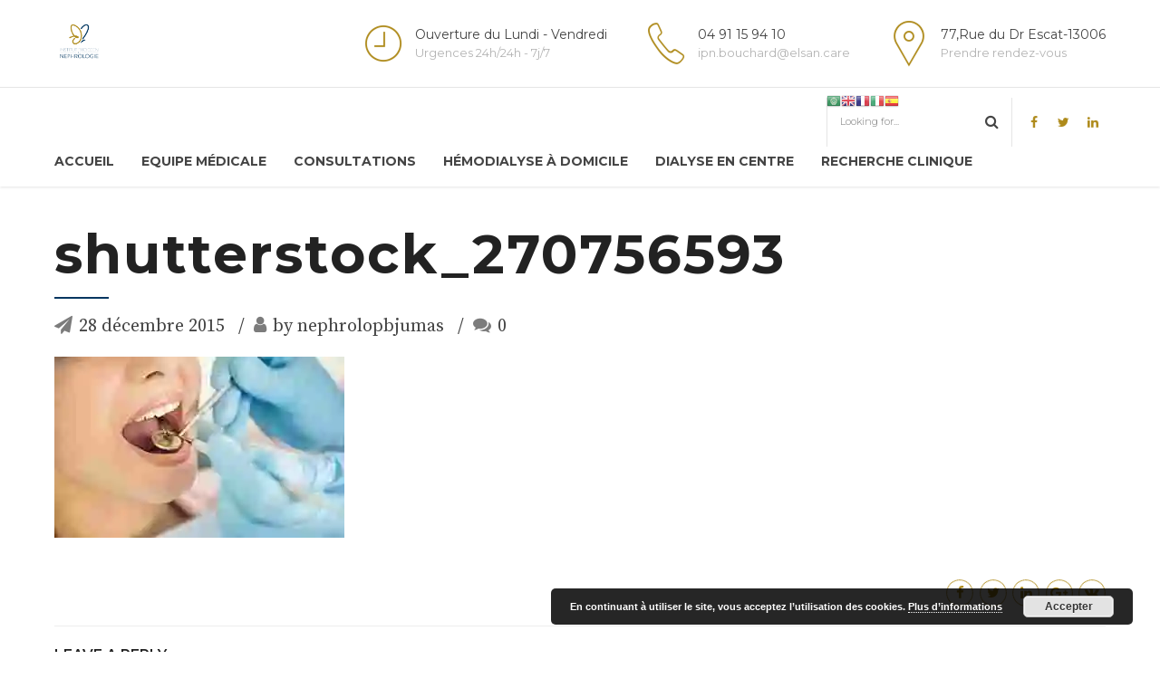

--- FILE ---
content_type: text/html; charset=UTF-8
request_url: https://www.nephrologuemarseille.fr/shutterstock_270756593/
body_size: 18886
content:
<!DOCTYPE html>
<html class="no-js" lang="fr-FR"
	prefix="og: https://ogp.me/ns#"  data-bt-theme="Medicare 1.2.4">
<head>
	
	<meta property="twitter:card" content="summary"><meta property="og:title" content="shutterstock_270756593" /><meta property="og:type" content="article" /><meta property="og:url" content="https://www.nephrologuemarseille.fr/shutterstock_270756593/" />		<meta charset="UTF-8">
		<meta name="viewport" content="width=device-width, initial-scale=1, maximum-scale=1, user-scalable=no">
		<meta name="mobile-web-app-capable" content="yes">
		<meta name="apple-mobile-web-app-capable" content="yes">
		<!-- All in One SEO 4.1.8 -->
		<meta name="robots" content="max-image-preview:large" />
		<meta name="google-site-verification" content="CqdEG0pR1R42oktWrh6hNHEsp3sOtCNX1VFnu1Q27tA" />
		<link rel="canonical" href="https://www.nephrologuemarseille.fr/shutterstock_270756593/" />
		<meta property="og:locale" content="fr_FR" />
		<meta property="og:site_name" content="Institut Phocéen de Néphrologie |" />
		<meta property="og:type" content="article" />
		<meta property="og:title" content="shutterstock_270756593 | Institut Phocéen de Néphrologie" />
		<meta property="og:url" content="https://www.nephrologuemarseille.fr/shutterstock_270756593/" />
		<meta property="article:published_time" content="2015-12-28T15:18:29+00:00" />
		<meta property="article:modified_time" content="2015-12-28T15:18:29+00:00" />
		<meta name="twitter:card" content="summary" />
		<meta name="twitter:title" content="shutterstock_270756593 | Institut Phocéen de Néphrologie" />
		<meta name="google" content="nositelinkssearchbox" />
		<script type="application/ld+json" class="aioseo-schema">
			{"@context":"https:\/\/schema.org","@graph":[{"@type":"WebSite","@id":"https:\/\/www.nephrologuemarseille.fr\/#website","url":"https:\/\/www.nephrologuemarseille.fr\/","name":"Institut Phoc\u00e9en de N\u00e9phrologie","inLanguage":"fr-FR","publisher":{"@id":"https:\/\/www.nephrologuemarseille.fr\/#organization"}},{"@type":"Organization","@id":"https:\/\/www.nephrologuemarseille.fr\/#organization","name":"Institut Phoc\u00e9en de N\u00e9phrologie","url":"https:\/\/www.nephrologuemarseille.fr\/"},{"@type":"BreadcrumbList","@id":"https:\/\/www.nephrologuemarseille.fr\/shutterstock_270756593\/#breadcrumblist","itemListElement":[{"@type":"ListItem","@id":"https:\/\/www.nephrologuemarseille.fr\/#listItem","position":1,"item":{"@type":"WebPage","@id":"https:\/\/www.nephrologuemarseille.fr\/","name":"Accueil","description":"IPN Institut Phoc\u00e9en de N\u00e9phrologie N\u00e9phrologue Marseille. RDV Doctolib","url":"https:\/\/www.nephrologuemarseille.fr\/"},"nextItem":"https:\/\/www.nephrologuemarseille.fr\/shutterstock_270756593\/#listItem"},{"@type":"ListItem","@id":"https:\/\/www.nephrologuemarseille.fr\/shutterstock_270756593\/#listItem","position":2,"item":{"@type":"WebPage","@id":"https:\/\/www.nephrologuemarseille.fr\/shutterstock_270756593\/","name":"shutterstock_270756593","url":"https:\/\/www.nephrologuemarseille.fr\/shutterstock_270756593\/"},"previousItem":"https:\/\/www.nephrologuemarseille.fr\/#listItem"}]},{"@type":"Person","@id":"https:\/\/www.nephrologuemarseille.fr\/author\/nephrolopbjumas\/#author","url":"https:\/\/www.nephrologuemarseille.fr\/author\/nephrolopbjumas\/","name":"nephrolopbjumas","image":{"@type":"ImageObject","@id":"https:\/\/www.nephrologuemarseille.fr\/shutterstock_270756593\/#authorImage","url":"https:\/\/secure.gravatar.com\/avatar\/54b886d0fe3628b9d020219011cfab24?s=96&d=mm&r=g","width":96,"height":96,"caption":"nephrolopbjumas"}},{"@type":"ItemPage","@id":"https:\/\/www.nephrologuemarseille.fr\/shutterstock_270756593\/#itempage","url":"https:\/\/www.nephrologuemarseille.fr\/shutterstock_270756593\/","name":"shutterstock_270756593 | Institut Phoc\u00e9en de N\u00e9phrologie","inLanguage":"fr-FR","isPartOf":{"@id":"https:\/\/www.nephrologuemarseille.fr\/#website"},"breadcrumb":{"@id":"https:\/\/www.nephrologuemarseille.fr\/shutterstock_270756593\/#breadcrumblist"},"author":"https:\/\/www.nephrologuemarseille.fr\/author\/nephrolopbjumas\/#author","creator":"https:\/\/www.nephrologuemarseille.fr\/author\/nephrolopbjumas\/#author","datePublished":"2015-12-28T15:18:29+01:00","dateModified":"2015-12-28T15:18:29+01:00"}]}
		</script>
		<!-- All in One SEO -->

<script>window._wca = window._wca || [];</script>

	<!-- This site is optimized with the Yoast SEO plugin v14.1 - https://yoast.com/wordpress/plugins/seo/ -->
	<title>shutterstock_270756593 | Institut Phocéen de Néphrologie</title>
	<meta name="robots" content="index, follow" />
	<meta name="googlebot" content="index, follow, max-snippet:-1, max-image-preview:large, max-video-preview:-1" />
	<meta name="bingbot" content="index, follow, max-snippet:-1, max-image-preview:large, max-video-preview:-1" />
	<link rel="canonical" href="https://www.nephrologuemarseille.fr/wp-content/uploads/2015/12/shutterstock_270756593.jpg" />
	<meta property="og:locale" content="fr_FR" />
	<meta property="og:type" content="article" />
	<meta property="og:title" content="shutterstock_270756593 - Institut Phocéen de Néphrologie" />
	<meta property="og:url" content="https://www.nephrologuemarseille.fr/wp-content/uploads/2015/12/shutterstock_270756593.jpg" />
	<meta property="og:site_name" content="Institut Phocéen de Néphrologie" />
	<meta property="og:image" content="https://i2.wp.com/www.nephrologuemarseille.fr/wp-content/uploads/2015/12/shutterstock_270756593.jpg?fit=320%2C200&#038;ssl=1" />
	<meta property="og:image:width" content="320" />
	<meta property="og:image:height" content="200" />
	<meta name="twitter:card" content="summary" />
	<script type="application/ld+json" class="yoast-schema-graph">{"@context":"https://schema.org","@graph":[{"@type":"WebSite","@id":"https://www.nephrologuemarseille.fr/#website","url":"https://www.nephrologuemarseille.fr/","name":"Institut Phoc\u00e9en de N\u00e9phrologie","description":"","potentialAction":[{"@type":"SearchAction","target":"https://www.nephrologuemarseille.fr/?s={search_term_string}","query-input":"required name=search_term_string"}],"inLanguage":"fr-FR"},{"@type":"WebPage","@id":"https://www.nephrologuemarseille.fr/wp-content/uploads/2015/12/shutterstock_270756593.jpg#webpage","url":"https://www.nephrologuemarseille.fr/wp-content/uploads/2015/12/shutterstock_270756593.jpg","name":"shutterstock_270756593 - Institut Phoc\u00e9en de N\u00e9phrologie","isPartOf":{"@id":"https://www.nephrologuemarseille.fr/#website"},"datePublished":"2015-12-28T15:18:29+00:00","dateModified":"2015-12-28T15:18:29+00:00","inLanguage":"fr-FR","potentialAction":[{"@type":"ReadAction","target":["https://www.nephrologuemarseille.fr/wp-content/uploads/2015/12/shutterstock_270756593.jpg"]}]}]}</script>
	<!-- / Yoast SEO plugin. -->


<link rel='dns-prefetch' href='//stats.wp.com' />
<link rel='dns-prefetch' href='//secure.gravatar.com' />
<link rel='dns-prefetch' href='//fonts.googleapis.com' />
<link rel='dns-prefetch' href='//s.w.org' />
<link rel="alternate" type="application/rss+xml" title="Institut Phocéen de Néphrologie &raquo; Flux" href="https://www.nephrologuemarseille.fr/feed/" />
<link rel="alternate" type="application/rss+xml" title="Institut Phocéen de Néphrologie &raquo; Flux des commentaires" href="https://www.nephrologuemarseille.fr/comments/feed/" />
<link rel="alternate" type="application/rss+xml" title="Institut Phocéen de Néphrologie &raquo; shutterstock_270756593 Flux des commentaires" href="https://www.nephrologuemarseille.fr/feed/?attachment_id=107" />
		<script type="text/javascript">
			window._wpemojiSettings = {"baseUrl":"https:\/\/s.w.org\/images\/core\/emoji\/12.0.0-1\/72x72\/","ext":".png","svgUrl":"https:\/\/s.w.org\/images\/core\/emoji\/12.0.0-1\/svg\/","svgExt":".svg","source":{"concatemoji":"https:\/\/www.nephrologuemarseille.fr\/wp-includes\/js\/wp-emoji-release.min.js?ver=5.4.18"}};
			/*! This file is auto-generated */
			!function(e,a,t){var n,r,o,i=a.createElement("canvas"),p=i.getContext&&i.getContext("2d");function s(e,t){var a=String.fromCharCode;p.clearRect(0,0,i.width,i.height),p.fillText(a.apply(this,e),0,0);e=i.toDataURL();return p.clearRect(0,0,i.width,i.height),p.fillText(a.apply(this,t),0,0),e===i.toDataURL()}function c(e){var t=a.createElement("script");t.src=e,t.defer=t.type="text/javascript",a.getElementsByTagName("head")[0].appendChild(t)}for(o=Array("flag","emoji"),t.supports={everything:!0,everythingExceptFlag:!0},r=0;r<o.length;r++)t.supports[o[r]]=function(e){if(!p||!p.fillText)return!1;switch(p.textBaseline="top",p.font="600 32px Arial",e){case"flag":return s([127987,65039,8205,9895,65039],[127987,65039,8203,9895,65039])?!1:!s([55356,56826,55356,56819],[55356,56826,8203,55356,56819])&&!s([55356,57332,56128,56423,56128,56418,56128,56421,56128,56430,56128,56423,56128,56447],[55356,57332,8203,56128,56423,8203,56128,56418,8203,56128,56421,8203,56128,56430,8203,56128,56423,8203,56128,56447]);case"emoji":return!s([55357,56424,55356,57342,8205,55358,56605,8205,55357,56424,55356,57340],[55357,56424,55356,57342,8203,55358,56605,8203,55357,56424,55356,57340])}return!1}(o[r]),t.supports.everything=t.supports.everything&&t.supports[o[r]],"flag"!==o[r]&&(t.supports.everythingExceptFlag=t.supports.everythingExceptFlag&&t.supports[o[r]]);t.supports.everythingExceptFlag=t.supports.everythingExceptFlag&&!t.supports.flag,t.DOMReady=!1,t.readyCallback=function(){t.DOMReady=!0},t.supports.everything||(n=function(){t.readyCallback()},a.addEventListener?(a.addEventListener("DOMContentLoaded",n,!1),e.addEventListener("load",n,!1)):(e.attachEvent("onload",n),a.attachEvent("onreadystatechange",function(){"complete"===a.readyState&&t.readyCallback()})),(n=t.source||{}).concatemoji?c(n.concatemoji):n.wpemoji&&n.twemoji&&(c(n.twemoji),c(n.wpemoji)))}(window,document,window._wpemojiSettings);
		</script>
		<script>window.bt_bb_preview = false</script><script>window.bt_bb_custom_elements = true;</script><style type="text/css">
img.wp-smiley,
img.emoji {
	display: inline !important;
	border: none !important;
	box-shadow: none !important;
	height: 1em !important;
	width: 1em !important;
	margin: 0 .07em !important;
	vertical-align: -0.1em !important;
	background: none !important;
	padding: 0 !important;
}
</style>
	<link rel='stylesheet' id='gtranslate-style-css'  href='https://www.nephrologuemarseille.fr/wp-content/plugins/gtranslate/gtranslate-style16.css?ver=5.4.18' type='text/css' media='all'  data-viewport-units-buggyfill='ignore' /><link rel='stylesheet' id='wp-block-library-css'  href='https://www.nephrologuemarseille.fr/wp-includes/css/dist/block-library/style.min.css?ver=5.4.18' type='text/css' media='all'  data-viewport-units-buggyfill='ignore' /><style id='wp-block-library-inline-css' type='text/css'>
.has-text-align-justify{text-align:justify;}
</style>
<link rel='stylesheet' id='wc-block-style-css'  href='https://www.nephrologuemarseille.fr/wp-content/plugins/woocommerce/packages/woocommerce-blocks/build/style.css?ver=2.5.16' type='text/css' media='all'  data-viewport-units-buggyfill='ignore' /><link rel='stylesheet' id='contact-form-7-css'  href='https://www.nephrologuemarseille.fr/wp-content/plugins/contact-form-7/includes/css/styles.css?ver=5.1.8' type='text/css' media='all'  data-viewport-units-buggyfill='ignore' /><style id='woocommerce-inline-inline-css' type='text/css'>
.woocommerce form .form-row .required { visibility: visible; }
</style>
<link rel='stylesheet' id='boldthemes_style_css-css'  href='https://www.nephrologuemarseille.fr/wp-content/themes/medicare/style.crush.css?ver=5.4.18' type='text/css' media='screen'  data-viewport-units-buggyfill='ignore' /><style id='boldthemes_style_css-inline-css' type='text/css'>
a:hover{text-decoration:none;color:#ae8a1a;}select,input{font-family:Montserrat,Arial,sans-serif;}body{font-family:Montserrat,Arial,sans-serif;font-size:13px;font-weight:400;line-height:1.7;background-size:cover;background-attachment:fixed;}h1,h2,h3,h4,h5,h6{clear:both;font-family:Montserrat,Arial,sans-serif;margin:0 0 20px;line-height:1.5;padding:0;}a:hover{color:#ae8a1a;}.btAccentColorBackground{background-color:#ae8a1a!important;}.btAleternateColorBackground{background-color:#013660!important;}.topTools .btIconWidgetIcon:hover .btIco .btIcoHolder em,.btIconWidget .btIconWidgetIcon:hover .btIco .btIcoHolder em{color:#ae8a1a!important;}.menuPort{font-family:Montserrat,Arial,sans-serif;visibility:hidden;text-transform:uppercase;font-size:14px;margin:0;}.menuPort nav ul li a:hover{color:#ae8a1a!important;}.menuPort nav>ul>li.menu-item-has-children>a:before{content:' ';position:absolute;left:50%;bottom:0;width:0;height:0;margin:0 0 0 -6px;border-left:6px solid transparent;border-right:6px solid transparent;border-bottom:6px solid #ae8a1a;opacity:0;-webkit-transition:all 360ms ease;-moz-transition:all 360ms ease;transition:all 360ms ease;}.btMenuHorizontal .menuPort nav>ul>li.current-menu-ancestor>a,.btMenuHorizontal .menuPort nav>ul>li.current-menu-item>a{-webkit-box-shadow:0 -3px 0 0 #ae8a1a inset;box-shadow:0 -3px 0 0 #ae8a1a inset;}.btMenuHorizontal .menuPort nav>ul>li>ul li.current-menu-ancestor>a,.btMenuHorizontal .menuPort nav>ul>li>ul li.current-menu-item>a{color:#ae8a1a!important;}.btMenuVertical nav li.current-menu-ancestor>a,.btMenuVertical nav li.current-menu-item>a{color:#ae8a1a!important;}.subToggler:before{content:'\f107';font-family:FontAwesome;font-size:16px;color:#ae8a1a;line-height:inherit;}body.btMenuHorizontal .menuPort ul ul li:first-child>a{border-top:3px solid #ae8a1a;}body.btMenuHorizontal .menuPort>nav>ul>li.btMenuWideDropdown>ul>li>a,body.btMenuHorizontal .menuPort>nav>ul>li.btMenuWideDropdown>ul>li:first-child>a{border-top:3px solid #ae8a1a;display:block;color:#222;font-weight:700;font-size:14px;overflow:hidden;white-space:nowrap;-o-text-overflow:ellipsis;text-overflow:ellipsis;text-transform:uppercase;padding:22px 10px 12px 16px;}body.btMenuVertical>.menuPort .btCloseVertical:before{font-family:FontAwesome;content:'\f00d';color:#ae8a1a;}.btMenuVerticalOn .btVerticalMenuTrigger .btIco a:before{color:#ae8a1a!important;}.topBar .widget_search button:hover:before,.topBarInMenu .widget_search button:hover:before{color:#ae8a1a;-webkit-transition:all 400ms ease;-moz-transition:all 400ms ease;transition:all 400ms ease;}.btDarkSkin .topBar .widget_search button:hover:before,.btDarkSkin .topBarInMenu .widget_search button:hover:before,.btLightSkin .btDarkSkin .topBar .widget_search button:hover:before,.btLightSkin .btDarkSkin .topBarInMenu .widget_search button:hover:before{color:#ae8a1a;}.btLightSkin button:hover:before,.btDarkSkin .btLightSkin button:hover:before{color:#ae8a1a;}.topBarInLogoAreaCell{border:0 solid #ae8a1a;display:none;}.topTools.btTopToolsLeft .btIco .btIcoHolder{background-color:#ae8a1a;}.topTools.btTopToolsLeft .btIco .btIcoHolder:hover{background-color:#013660;}.topTools.btTopToolsLeft .btSpecialHeaderIcon .btIco .btIcoHolder{background-color:#013660;}.topTools.btTopToolsLeft .btSpecialHeaderIcon .btIco .btIcoHolder:hover{background-color:#ae8a1a;}.infoToggler:before{background-color:#ae8a1a;color:#fff;content:'\e928';border:1px solid #ae8a1a;font:normal 20px/34px btmedical;}.infoToggler:after{font:normal 32px/34px Icon7Stroke;content:'\e688';vertical-align:middle;text-align:center;color:#ae8a1a;border:1px solid #ae8a1a;}.infoToggler.on:after{content:'\e682';background-color:#ae8a1a;color:#fff;}.infoToggler.on:before{background-color:transparent;color:#ae8a1a;}.btSiteFooter .menu a:hover{color:#ae8a1a;}.btFooterWrap.btDarkSkin .btBox h4 .headline a:hover,.btFooterWrap.btLightSkin .btBox h4 .headline a:hover{color:#ae8a1a;}.sticky .headline{color:#ae8a1a;}.headline a{color:#ae8a1a;}.single-portfolio h1,.single-post h1,.single-portfolio h2,.single-post h2{letter-spacing:0;color:#ae8a1a;}.btPortfolioSingleItemColumns dt{color:#ae8a1a;}.btArticleListItem.btBlogColumnView .btArticleListBodyAuthor a,.btPostSingleItemColumns .btArticleListBodyAuthor a{color:#ae8a1a!important;}.commentTxt p.edit-link a:hover,.commentTxt p.reply a:hover{color:#ae8a1a;}.btBox>h4{margin:0 0 17px;font-weight:400;font-size:20px;line-height:1.3;font-family:Source Serif Pro,Arial,sans-serif;}.btBox>h4:after{content:' ';clear:both;width:30px;display:block;height:2px;margin:10px 0 0;background-color:#ae8a1a;}.btBox ul li a:hover{color:#ae8a1a;}.btBox.widget_calendar table caption{background:#ae8a1a;color:#FFF;font-family:Montserrat,Arial,sans-serif;font-weight:700;padding:5px;}.btBox.widget_archive ul li a:hover,.btBox.widget_categories ul li a:hover,.btCustomMenu ul li a:hover{border-bottom:1px solid #ae8a1a;}.btDarkSkin .btBox.widget_archive ul li a:hover,.btLightSkin .btDarkSkin .btBox.widget_archive ul li a:hover,.btDarkSkin .btBox.widget_categories ul li a:hover,.btLightSkin .btDarkSkin .btBox.widget_categories ul li a:hover{border-bottom:1px solid #ae8a1a;}.btBox.widget_rss li a.rsswidget{font-family:Montserrat,Arial,sans-serif;font-weight:700;}.btBox.widget_rss li cite:before{font-family:FontAwesome;content:"\f040";display:inline-block;color:#ae8a1a;margin:0 5px 0 0;}.btBox .btSearch button,.btBox .btSearch input[type=submit],form.woocommerce-product-search button,form.woocommerce-product-search input[type=submit]{width:42px;height:42px;background:#ae8a1a;border:0;float:right;margin:-42px -42px 0 0;cursor:pointer;}form.wpcf7-form input[type="text"],form.wpcf7-form input[type="password"],form.wpcf7-form input[type="email"],form.wpcf7-form input[type="date"],form.wpcf7-form textarea,form.wpcf7-form .fancy-select .trigger{padding:0 20px;height:44px;width:100%;display:block;font-family:Montserrat,Arial,sans-serif;font-size:15px;line-height:initial;font-weight:300;border:none;-webkit-box-shadow:0 0 0 2px transparent inset;box-shadow:0 0 0 2px transparent inset;-webkit-appearance:none;border-radius:0;}form.wpcf7-form input[type="text"]:focus,form.wpcf7-form input[type="password"]:focus,form.wpcf7-form input[type="email"]:focus,form.wpcf7-form input[type="date"]:focus,form.wpcf7-form textarea:focus,form.wpcf7-form .fancy-select .trigger.open{-webkit-box-shadow:0 0 0 2px #ae8a1a inset;box-shadow:0 0 0 2px #ae8a1a inset;border:none;-webkit-transition:all 300ms ease;-moz-transition:all 300ms ease;transition:all 300ms ease;}form.wpcf7-form .wpcf7-submit{cursor:pointer;display:block;padding:1.1em 2.5em;border:none;font-size:14px;line-height:1;width:auto;font-weight:700;text-transform:uppercase;color:#fff;background-color:#ae8a1a;-webkit-transition:all 300ms ease;-moz-transition:all 300ms ease;transition:all 300ms ease;width:100%;}.fancy-select .trigger.open{color:#ae8a1a;}.fancy-select ul.options>li:hover{color:#ae8a1a;}.btBox .tagcloud a,.btTags ul a{display:inline-block;float:left;text-transform:uppercase;padding:8px 10px;margin:0 2px 2px 0;font-size:.875em!important;background:#ae8a1a;color:#FFF;-webkit-transition:all 300ms ease;-moz-transition:all 300ms ease;transition:all 300ms ease;}.btBox .tagcloud a:hover,.btTags ul a:hover{background:#8b783d;}.recentTweets small:before{content:'\f099';font:19px/1 FontAwesome;position:relative;top:3px;margin-right:3px;color:#ae8a1a;}.btContentHolder blockquote{display:block;position:relative;padding:20px 0 20px 20px;margin:0;font-size:1.4em;font-weight:400;line-height:1.7;font-family:Source Serif Pro,Arial,sans-serif;}.btContentHolder table tr th,.btContentHolder table thead tr th{background:#ae8a1a;color:#FFF;}.post-password-form input[type="submit"]{display:block;margin:0 auto;color:#FFF;width:auto;height:38px;background:#ae8a1a;border:0;cursor:pointer;padding:0 15px;font-family:Montserrat,Arial,sans-serif;}.btPagination .paging a:hover:after{background:#ae8a1a;color:#FFF;}.articleSideGutter a{color:#ae8a1a;}}.comment-respond .btnOutline button[type="submit"]{font-family:Montserrat,Arial,sans-serif;margin:-7px -12px;padding:7px 20px;height:41px;background:transparent;border:0;cursor:pointer;color:inherit;font-weight:700;}a#cancel-comment-reply-link:hover{color:#ae8a1a;}span.btHighlight{display:inline-block;padding:.06em .5em;background-color:#ae8a1a;color:#fff;}a.btContinueReading{color:#ae8a1a;-webkit-box-shadow:0 0 0 1px #ae8a1a inset;box-shadow:0 0 0 1px #ae8a1a inset;}a.btContinueReading:hover{color:#fff;-webkit-box-shadow:0 0 0 2em #ae8a1a inset;box-shadow:0 0 0 2em #ae8a1a inset;}.btIco .btIcoHolder:before,.btIco .btIcoHolder:after{color:#ae8a1a;}.btDarkSkin .btTopToolsRight .btIconWidget:hover .btIco .btIcoHolder:before,.btDarkSkin .btTopToolsRight .btIconWidget:hover .btIco .btIcoHolder:after,.btLightSkin .btDarkSkin .btTopToolsRight .btIconWidget:hover .btIco .btIcoHolder:before,.btLightSkin .btDarkSkin .btTopToolsRight .btIconWidget:hover .btIco .btIcoHolder:after{color:#ae8a1a;}.btLightSkin .btTopToolsRight .btIconWidget:hover .btIco .btIcoHolder:before,.btLightSkin .btTopToolsRight .btIconWidget:hover .btIco .btIcoHolder:after,.btDarkSkin .btLightSkin .btTopToolsRight .btIconWidget:hover .btIco .btIcoHolder:before,.btDarkSkin .btLightSkin .btTopToolsRight .btIconWidget:hover .btIco .btIcoHolder:after{color:#ae8a1a;}.btIco.btIcoWhiteType .btIcoHolder em{background-color:#fff;color:#ae8a1a;}.btIco.btIcoFilledType.btIcoAccentColor .btIcoHolder em,.btIco.btIcoOutlineType.btIcoAccentColor:hover .btIcoHolder em{-webkit-box-shadow:0 0 0 1em #ae8a1a inset;box-shadow:0 0 0 1em #ae8a1a inset;}.btIco.btIcoFilledType.btIcoAccentColor:hover .btIcoHolder em,.btIco.btIcoOutlineType.btIcoAccentColor .btIcoHolder em{-webkit-box-shadow:0 0 0 1px #ae8a1a inset;box-shadow:0 0 0 1px #ae8a1a inset;}.btIco.btIcoFilledType.btIcoAccentColor:hover .btIcoHolder:before,.btIco.btIcoFilledType.btIcoAccentColor:hover .btIcoHolder:after,.btIco.btIcoOutlineType.btIcoAccentColor .btIcoHolder:before,.btIco.btIcoOutlineType.btIcoAccentColor .btIcoHolder:after{color:#ae8a1a;}.btIco.btIcoFilledType.btIcoAccentColor.btIcoBigSize:hover .btIcoHolder em,.btIco.btIcoOutlineType.btIcoAccentColor.btIcoBigSize .btIcoHolder em{-webkit-box-shadow:0 0 0 2px #ae8a1a inset;box-shadow:0 0 0 2px #ae8a1a inset;}.btIco.btIcoFilledType.btIcoAlterColor .btIcoHolder em,.btIco.btIcoOutlineType.btIcoAlterColor:hover .btIcoHolder em{-webkit-box-shadow:0 0 0 1em #013660 inset;box-shadow:0 0 0 1em #013660 inset;}.btIco.btIcoFilledType.btIcoAlterColor:hover .btIcoHolder em,.btIco.btIcoOutlineType.btIcoAlterColor .btIcoHolder em{-webkit-box-shadow:0 0 0 1px #013660 inset;box-shadow:0 0 0 1px #013660 inset;}.btIco.btIcoFilledType.btIcoAlterColor:hover .btIcoHolder:before,.btIco.btIcoFilledType.btIcoAlterColor:hover .btIcoHolder:after,.btIco.btIcoOutlineType.btIcoAlterColor .btIcoHolder:before,.btIco.btIcoOutlineType.btIcoAlterColor .btIcoHolder:after{color:#013660;}.btIco.btIcoFilledType.btIcoAlterColor.btIcoBigSize:hover .btIcoHolder em,.btIco.btIcoOutlineType.btIcoAlterColor.btIcoBigSize .btIcoHolder em{-webkit-box-shadow:0 0 0 2px #013660 inset;box-shadow:0 0 0 2px #013660 inset;}.btLightSkin .btIco.btIcoDefaultType.btIcoAccentColor .btIcoHolder:before,.btLightSkin .btIco.btIcoDefaultType.btIcoAccentColor .btIcoHolder:after,.btLightSkin .btIco.btIcoDefaultType.btIcoDefaultColor:hover .btIcoHolder:before,.btLightSkin .btIco.btIcoDefaultType.btIcoDefaultColor:hover .btIcoHolder:after,.btDarkSkin .btLightSkin .btIco.btIcoDefaultType.btIcoAccentColor .btIcoHolder:before,.btDarkSkin .btLightSkin .btIco.btIcoDefaultType.btIcoAccentColor .btIcoHolder:after,.btDarkSkin .btLightSkin .btIco.btIcoDefaultType.btIcoDefaultColor:hover .btIcoHolder:before,.btDarkSkin .btLightSkin .btIco.btIcoDefaultType.btIcoDefaultColor:hover .btIcoHolder:after,.btDarkSkin .btIco.btIcoDefaultType.btIcoAccentColor .btIcoHolder:before,.btDarkSkin .btIco.btIcoDefaultType.btIcoAccentColor .btIcoHolder:after,.btDarkSkin .btIco.btIcoDefaultType.btIcoDefaultColor:hover .btIcoHolder:before,.btDarkSkin .btIco.btIcoDefaultType.btIcoDefaultColor:hover .btIcoHolder:after,.btLightSkin .btDarkSkin .btIco.btIcoDefaultType.btIcoAccentColor .btIcoHolder:before,.btLightSkin .btDarkSkin .btIco.btIcoDefaultType.btIcoAccentColor .btIcoHolder:after,.btLightSkin .btDarkSkin .btIco.btIcoDefaultType.btIcoDefaultColor:hover .btIcoHolder:before,.btLightSkin .btDarkSkin .btIco.btIcoDefaultType.btIcoDefaultColor:hover .btIcoHolder:after{color:#ae8a1a;}.btIco.btIcoDefaultType.btIcoAlterColor .btIcoHolder:before,.btIco.btIcoDefaultType.btIcoAlterColor .btIcoHolder:after{color:#013660;}.btAccentColorBackground .btIco.btIcoDefaultType.btIcoDefaultColor:hover .btIcoHolder:before,.btAccentColorBackground .btIco.btIcoDefaultType.btIcoDefaultColor:hover .btIcoHolder:after{color:#013660!important;}.btIcoAccentColor span{color:#ae8a1a;}.btIcoDefaultColor:hover span{color:#ae8a1a;}.btCircleIcon.btAccentColorCircle.btFilledCircle,.btCircleIcon.btAccentColorCircle.btFilledCircle:hover{border-color:#ae8a1a;color:#fff;background-color:#ae8a1a;}.btCircleIcon.btAccentColorCircle.btHollowCircle,.btCircleIcon.btAccentColorCircle.btHollowCircle:hover{border-color:#ae8a1a;color:#ae8a1a;background-color:transparent;}.btCircleIcon.btAlternateColorCircle.btFilledCircle,.btCircleIcon.btAlternateColorCircle.btFilledCircle:hover{border-color:#013660;color:#fff;background-color:#013660;}.btCircleIcon.btAlternateColorCircle.btHollowCircle,.btCircleIcon.btAlternateColorCircle.btHollowCircle:hover{border-color:#013660;color:#013660;background-color:transparent;}.btnFilledStyle.btnAccentColor,.btnOutlineStyle.btnAccentColor:hover{background-color:#ae8a1a;border:2px solid #ae8a1a;}.btnFilledStyle.btnAlternateColor,.btnOutlineStyle.btnAlternateColor:hover{background-color:#013660;border:2px solid #013660;}.btnFilledStyle.btnAccentColor:hover{background-color:#8b783d;border:2px solid #8b783d;}.btnFilledStyle.btnAlternateColor:hover{background-color:#051929;border:2px solid #051929;}.btnOutlineStyle.btnAccentColor{background-color:transparent;border:2px solid #ae8a1a;color:#ae8a1a;}.btnOutlineStyle.btnAccentColor span,.btnOutlineStyle.btnAccentColor span:before,.btnOutlineStyle.btnAccentColor a,.btnOutlineStyle.btnAccentColor .btIco a:before,.btnOutlineStyle.btnAccentColor button{color:#ae8a1a!important;}.btnOutlineStyle.btnAlternateColor{background-color:transparent;border:2px solid #013660;color:#013660;}.btnOutlineStyle.btnAlternateColor span,.btnOutlineStyle.btnAlternateColor span:before,.btnOutlineStyle.btnAlternateColor a,.btnOutlineStyle.btnAlternateColor .btIco a:before,.btnOutlineStyle.btnAlternateColor button{color:#013660!important;}.btnBorderlessStyle.btnAccentColor span,.btnBorderlessStyle.btnNormalColor:hover span,.btnBorderlessStyle.btnAccentColor span:before,.btnBorderlessStyle.btnNormalColor:hover span:before,.btnBorderlessStyle.btnAccentColor a,.btnBorderlessStyle.btnNormalColor:hover a,.btnBorderlessStyle.btnAccentColor .btIco a:before,.btnBorderlessStyle.btnNormalColor:hover .btIco a:before,.btnBorderlessStyle.btnAccentColor button,.btnBorderlessStyle.btnNormalColor:hover button{color:#ae8a1a;}.btnBorderlessStyle.btnAlternateColor span,.btnBorderlessStyle.btnAlternateColor span:before,.btnBorderlessStyle.btnAlternateColor a,.btnBorderlessStyle.btnAlternateColor .btIco a:before,.btnBorderlessStyle.btnAlternateColor button{color:#013660;}.btCounterHolder{font-family:Montserrat,Arial,sans-serif;}.btProgressContent .btProgressAnim{background-color:#ae8a1a;color:#fff;}.btProgressBarLineStyle .btProgressContent .btProgressAnim{background-color:transparent;color:#ae8a1a;border-bottom:4px solid #ae8a1a;}.captionTxt:before{color:#ae8a1a;}.btPriceTable .btPriceTableHeader{background:#ae8a1a;}.header .btSuperTitle{font-family:Source Serif Pro,Arial,sans-serif;font-size:13px;line-height:1.55;clear:both;margin:0 0 .8em;}.header .btSubTitle{font-family:Source Serif Pro,Arial,sans-serif;font-size:13px;line-height:1.55;clear:both;margin:0 0 .8em;}.btLightSkin .btAlternateDash.btDash .dash:after,.btLightSkin .btAlternateDash.btDash .dash:before,.btDarkSkin .btLightSkin .btAlternateDash.btDash .dash:after,.btDarkSkin .btLightSkin .btAlternateDash.btDash .dash:before,.btDarkSkin .btAlternateDash.btDash .dash:after,.btDarkSkin .btAlternateDash.btDash .dash:before,.btLightSkin .btDarkSkin .btAlternateDash.btDash .dash:after,.btLightSkin .btDarkSkin .btAlternateDash.btDash .dash:before{-webkit-box-shadow:0 2px 0 0 #013660 inset;box-shadow:0 2px 0 0 #013660 inset;}.btLightSkin .btAccentDash.btDash .dash:after,.btLightSkin .btAccentDash.btDash .dash:before,.btDarkSkin .btLightSkin .btAccentDash.btDash .dash:after,.btDarkSkin .btLightSkin .btAccentDash.btDash .dash:before,.btDarkSkin .btAccentDash.btDash .dash:after,.btDarkSkin .btAccentDash.btDash .dash:before,.btLightSkin .btDarkSkin .btAccentDash.btDash .dash:after,.btLightSkin .btDarkSkin .btAccentDash.btDash .dash:before{-webkit-box-shadow:0 2px 0 0 #ae8a1a inset;box-shadow:0 2px 0 0 #ae8a1a inset;}.header.small .dash:after,.header.small .dash:before{-webkit-box-shadow:0 1px 0 0 #ae8a1a inset;box-shadow:0 1px 0 0 #ae8a1a inset;width:30px;}.btGridContent .header .btSuperTitle a:hover{color:#ae8a1a;}.btCatFilter .btCatFilterItem:hover{color:#ae8a1a;}.btCatFilter .btCatFilterItem.active{color:#ae8a1a;}.btMediaBox.btQuote,.btMediaBox.btLink{background-color:#ae8a1a;}h4.nbs.nsPrev a:hover:before,h4.nbs.nsNext a:hover:after{background-color:#ae8a1a;color:#fff;}.slided .slick-dots li.slick-active button,.slided .slick-dots li.slick-active button:hover,.btDarkSkin .slided .slick-dots li.slick-active button,.btLightSkin .btDarkSkin .slided .slick-dots li.slick-active button,.btDarkSkin .slided .slick-dots li.slick-active button:hover,.btLightSkin .btDarkSkin .slided .slick-dots li.slick-active button:hover{background-color:#ae8a1a;cursor:default;}.btGetInfo{border:1px solid #ae8a1a;}.btInfoBarMeta p strong{color:#ae8a1a;padding-right:4px;}.tabsHeader li.on span,.tabsHeader li.on a{-webkit-box-shadow:0 -2px 0 0 #ae8a1a inset;box-shadow:0 -2px 0 0 #ae8a1a inset;}.btLightSkin .tabsVertical .tabAccordionTitle.on,.btDarkSkin .btLightSkin .tabsVertical .tabAccordionTitle.on,.btDarkSkin .tabsVertical .tabAccordionTitle.on,.btLightSkin .btDarkSkin .tabsVertical .tabAccordionTitle.on{background-color:#ae8a1a;}.tabsVertical .tabAccordionTitle:before{color:#ae8a1a;}.tabsVertical .tabAccordionTitle.on:before{background-color:#8b783d;content:"\f106";color:#fff;}.tabAccordionTitle.on{background:#ae8a1a;color:#FFF;}.btSingleLatestPostFooter a.btArticleComments{border-left:1px solid #ae8a1a;}.demos span{background-color:#ae8a1a;}.btWorkingHoursInnerLink a{background-color:#013660;}.btWorkingHoursInnerLink a:after{background-color:#051929;}.btWorkingHoursInnerLink a:hover{background-color:#ae8a1a;}.btWorkingHoursInnerLink a:hover:after{background-color:#8b783d;}.btGoogleMapsWrap{background-color:#013660;color:#fff;}span.btInfoPaneToggler{background-color:#ae8a1a;}input[type="text"],input[type="password"],input[type="email"],input[type="date"],input[type="tel"],textarea,.fancy-select .trigger,.select2-container .select2-choice{font-family:Montserrat,Arial,sans-serif;}input[type="text"]:focus,input[type="password"]:focus,input[type="email"]:focus,input[type="tel"]:focus,textarea:focus,.fancy-select .trigger.open,.select2-container.select2-dropdown-open .select2-choice{-webkit-box-shadow:0 0 0 2px #ae8a1a inset;box-shadow:0 0 0 2px #ae8a1a inset;border:none;-webkit-transition:all 300ms ease;-moz-transition:all 300ms ease;transition:all 300ms ease;}.wCheckBox:before{background-color:#ae8a1a;}.btCustomList li a:before{display:block;position:absolute;left:0;top:0;bottom:0;width:50px;padding:.5em 0 0;text-align:center;vertical-align:top;font-size:1.5em;font-weight:normal;color:#ae8a1a;background-color:transparent;-webkit-transition:all 300ms ease;-moz-transition:all 300ms ease;transition:all 300ms ease;}.btCustomList li a:hover:before{color:#fff;background-color:#ae8a1a;}.btLightSkin .btCustomList li a:hover,.btDarkSkin .btLightSkin .btCustomList li a:hover,.btDarkSkin .btCustomList li a:hover,.btLightSkin .btDarkSkin .btCustomList li a:hover{background-color:#ae8a1a;color:#fff;}.btLightSkin .btCustomList li a:hover:before,.btDarkSkin .btLightSkin .btCustomList li a:hover:before,.btDarkSkin .btCustomList li a:hover:before,.btLightSkin .btDarkSkin .btCustomList li a:hover:before{background-color:#8b783d;color:#fff;}div.wpcf7-validation-errors{border-color:#ae8a1a;color:#ae8a1a;}.ui-datepicker.ui-widget,.btDatePicker#ui-datepicker-div{font-family:Montserrat,Arial,sans-serif;border-radius:0;padding:10px!important;border:0!important;-webkit-box-shadow:0 0 10px rgba(0,0,0,.3);box-shadow:0 0 10px rgba(0,0,0,.3);background:#fff!important;}.ui-datepicker.ui-widget .ui-datepicker-header{background:#ae8a1a;color:#fff;border:0;}.ui-datepicker.ui-widget tbody tr td a.ui-state-default.ui-state-active{-webkit-box-shadow:0 0 0 20px #013660 inset;box-shadow:0 0 0 20px #013660 inset;color:#fff;-webkit-transition:box-shadow 100ms ease,color 100ms ease;-moz-transition:box-shadow 100ms ease,color 100ms ease;transition:box-shadow 100ms ease,color 100ms ease;}.ui-datepicker.ui-widget tbody tr td a.ui-state-default.ui-state-highlight{-webkit-box-shadow:0 0 0 20px #ae8a1a inset;box-shadow:0 0 0 20px #ae8a1a inset;color:#fff;-webkit-transition:box-shadow 100ms ease,color 100ms ease;-moz-transition:box-shadow 100ms ease,color 100ms ease;transition:box-shadow 100ms ease,color 100ms ease;}.ui-datepicker.ui-widget tbody tr td a.ui-state-default.ui-state-hover{-webkit-box-shadow:0 0 0 2px #ae8a1a inset;box-shadow:0 0 0 2px #ae8a1a inset;color:#ae8a1a;background:transparent;-webkit-transition:box-shadow 100ms ease,color 100ms ease;-moz-transition:box-shadow 100ms ease,color 100ms ease;transition:box-shadow 100ms ease,color 100ms ease;}.btAnimNav li.btAnimNavNext:hover,.btAnimNav li.btAnimNavPrev:hover{color:#ae8a1a;}.headline strong.animate.animated{color:#013660;}.headline b.animate.animated{color:#ae8a1a;}p.demo_store{position:fixed;top:0;left:0;right:0;margin:0;width:100%;font-size:1em;padding:1em 0;text-align:center;background-color:#ae8a1a;color:#fff;z-index:99998;-webkit-box-shadow:0 1px 1em rgba(0,0,0,.2);box-shadow:0 1px 1em rgba(0,0,0,.2);}.woocommerce .woocommerce-error,.woocommerce .woocommerce-info,.woocommerce .woocommerce-message{padding:1em 2em 1em 2.8em;margin:0 0 2em;position:relative;background-color:rgba(0,0,0,.07);color:#444;border-top:2px solid #ae8a1a;list-style:none!important;width:auto;word-wrap:break-word;}.woocommerce .woocommerce-info a:not(.button),.woocommerce .woocommerce-message a:not(.button){color:#ae8a1a;text-decoration:underline;}.woocommerce .woocommerce-message{border-top-color:#ae8a1a;}.woocommerce .woocommerce-message:before{color:#ae8a1a;}.woocommerce .woocommerce-info{border-top-color:#ae8a1a;}.woocommerce .woocommerce-info:before{color:#ae8a1a;}.woocommerce div.product .stock{color:#ae8a1a;font-weight:600;}.woocommerce nav.woocommerce-pagination ul li a:focus,.woocommerce nav.woocommerce-pagination ul li a:hover,.woocommerce nav.woocommerce-pagination ul li span.current{background:#ae8a1a;color:#fff;}.woocommerce #respond input#submit,.woocommerce button.button.single_add_to_cart_button,.woocommerce input.button,.woocommerce .widget_price_filter .price_slider_amount .button,.woocommerce p.buttons a.button,.woocommerce .woocommerce-message a.button,button[name="calc_shipping"]{font-size:11px;font-weight:700;padding:11px 15px;line-height:1;background-color:transparent;text-transform:uppercase;color:#ae8a1a;display:inline-block;cursor:pointer;border:2px solid #ae8a1a;-webkit-transition:all 300ms ease;-moz-transition:all 300ms ease;transition:all 300ms ease;}.woocommerce #respond input#submit:hover,.woocommerce a.button:hover,.woocommerce button.button:hover,.woocommerce input.button:hover,.woocommerce p.buttons a.button:hover,.widget_price_filter .price_slider_amount .button:hover{background-color:#ae8a1a;color:#fff;-webkit-transition:all 300ms ease;-moz-transition:all 300ms ease;transition:all 300ms ease;}.woocommerce .woocommerce-message a.button,.woocommerce a.button.wc-forward,.woocommerce #review_form .form-submit input[type="submit"]#submit,.woocommerce .shop_table.cart td.actions input[type="submit"],.woocommerce .login input[type="submit"],.woocommerce input.button[name="register"],.woocommerce input.button[name="save_address"],.woocommerce p.buttons a.button{background-color:#ae8a1a;color:#fff;}.woocommerce .woocommerce-message a.button:hover,.woocommerce a.button.wc-forward:hover,.woocommerce #review_form .form-submit input[type="submit"]#submit:hover,.woocommerce .shop_table.cart td.actions input[type="submit"]:hover,.woocommerce .login input[type="submit"]:hover,.woocommerce input.button[name="register"]:hover,.woocommerce input.button[name="save_address"]:hover,.woocommerce p.buttons a.button:hover,button[name="calc_shipping"]:hover{background-color:transparent;color:#ae8a1a;}.woocommerce #respond input#submit.alt,.woocommerce a.button.alt,.woocommerce button.button.alt,.woocommerce input.button.alt{background-color:#ae8a1a;color:#fff;-webkit-font-smoothing:antialiased;cursor:pointer;}.woocommerce #respond input#submit.alt:hover,.woocommerce a.button.alt:hover,.woocommerce button.button.alt:hover,.woocommerce input.button.alt:hover{background-color:transparent;color:#ae8a1a;}.woocommerce #respond input#submit.alt.disabled,.woocommerce #respond input#submit.alt.disabled:hover,.woocommerce #respond input#submit.alt:disabled,.woocommerce #respond input#submit.alt:disabled:hover,.woocommerce #respond input#submit.alt:disabled[disabled],.woocommerce #respond input#submit.alt:disabled[disabled]:hover,.woocommerce a.button.alt.disabled,.woocommerce a.button.alt.disabled:hover,.woocommerce a.button.alt:disabled,.woocommerce a.button.alt:disabled:hover,.woocommerce a.button.alt:disabled[disabled],.woocommerce a.button.alt:disabled[disabled]:hover,.woocommerce button.button.alt.disabled,.woocommerce button.button.alt.disabled:hover,.woocommerce button.button.alt:disabled,.woocommerce button.button.alt:disabled:hover,.woocommerce button.button.alt:disabled[disabled],.woocommerce button.button.alt:disabled[disabled]:hover,.woocommerce input.button.alt.disabled,.woocommerce input.button.alt.disabled:hover,.woocommerce input.button.alt:disabled,.woocommerce input.button.alt:disabled:hover,.woocommerce input.button.alt:disabled[disabled],.woocommerce input.button.alt:disabled[disabled]:hover{background-color:#ae8a1a;color:#fff;}.woocommerce .star-rating span:before{content:"\f005\f005\f005\f005\f005";letter-spacing:3px;color:#ae8a1a;}.woocommerce p.stars a[class^="star-"].active:after,.woocommerce p.stars a[class^="star-"]:hover:after{color:#ae8a1a;}.btLightSkin.woocommerce ul.cart_list li .headline a:hover,.btDarkSkin .btLightSkin.woocommerce ul.cart_list li .headline a:hover,.btLightSkin.woocommerce ul.product_list_widget li .headline a:hover,.btDarkSkin .btLightSkin.woocommerce ul.product_list_widget li .headline a:hover,.btDarkSkin.woocommerce ul.cart_list li .headline a:hover,.btLightSkin .btDarkSkin.woocommerce ul.cart_list li .headline a:hover,.btDarkSkin.woocommerce ul.product_list_widget li .headline a:hover,.btLightSkin .btDarkSkin.woocommerce ul.product_list_widget li .headline a:hover{color:#ae8a1a;}.btFooterWrap.btDarkSkin ul.cart_list li .headline a:hover,.btFooterWrap.btLightSkin ul.cart_list li .headline a:hover,.btFooterWrap.btDarkSkin ul.product_list_widget li .headline a:hover,.btFooterWrap.btLightSkin ul.product_list_widget li .headline a:hover{color:#ae8a1a!important;}.woocommerce .widget_shopping_cart .total,.woocommerce.widget_shopping_cart .total{border-top:2px solid #ae8a1a;padding:4px 0 0;}.woocommerce .widget_shopping_cart .cart_list li a.remove:hover:before,.woocommerce.widget_shopping_cart .cart_list li a.remove:hover:before{background-color:#ae8a1a;color:#fff;}.woocommerce .widget_price_filter .ui-slider .ui-slider-handle{position:absolute;z-index:2;width:1em;height:1em;background-color:#ae8a1a;border-radius:1em;cursor:ew-resize;outline:0;top:-.25em;margin-left:-.5em;}.woocommerce-cart .cart-collaterals .cart_totals .discount td{color:#ae8a1a;}.woocommerce .product_meta .posted_in:before{content:'\e66d';font:normal 1.25em/1 Icon7Stroke;display:block;float:left;margin:.4em 0 0 -1.5em;color:#ae8a1a;}.woocommerce .product_meta .posted_in a{color:#ae8a1a;}.woocommerce form.woocommerce-product-search input[type="submit"]{text-indent:-9000px;position:relative;z-index:2;background-color:#ae8a1a;}td.product-remove a.remove{display:inline-block;text-align:center;vertical-align:middle;padding:0;width:1.5em;height:1.5em;position:relative;color:#ae8a1a;background-color:transparent;text-indent:-9999px;border:1px solid #ae8a1a;}td.product-remove a.remove:hover{background-color:#ae8a1a;color:#fff;}.woocommerce .wc-proceed-to-checkout a.button{display:inline-block;width:auto;font-weight:600;padding:1em 1.8em;font-size:1.1em;border:2px solid #ae8a1a;}.woocommerce p.lost_password:before{content:'\e64a';display:block;float:left;margin:-.05em 0 0 -1.2em;font:normal 2em/1 Icon7Stroke;color:#ae8a1a;}.woocommerce form.login p.lost_password a:hover{color:#ae8a1a;}.woocommerce header.title .edit{display:block;float:right;font-size:14px;line-height:1.1;padding:0 0 0 22px;text-transform:uppercase;font-weight:700;color:#ae8a1a;margin:10px 0 0 5px;}.woocommerce .widget_layered_nav ul li.chosen a:hover:before,.woocommerce .widget_layered_nav_filters ul li a:hover:before{background-color:#ae8a1a;color:#fff;}a.reset_variations:hover{color:#ae8a1a;}.btLightSkin.woocommerce .product .headline a:hover,.btDarkSkin .btLightSkin.woocommerce .product .headline a:hover,.btDarkSkin.woocommerce .product .headline a:hover,.btLightSkin .btDarkSkin.woocommerce .product .headline a:hover{color:#ae8a1a;}.woocommerce a.button.wc-backward{display:inline-block;clear:left;font-size:15px;line-height:1.1;padding:6px 12px;font-weight:600;background-color:#ae8a1a;color:#fff;}.woocommerce a.button.wc-backward:hover{background-color:#8b783d;}.btQuoteBooking .btContactNext{font-family:inherit;margin:0 0 0 30px;font-size:14px;font-weight:700;letter-spacing:1px;padding:15px 30px;line-height:1;text-transform:uppercase;background-color:#ae8a1a;border:2px solid #ae8a1a;color:#fff;display:inline-block;cursor:pointer;-moz-transition:all 400ms ease;transition:all 400ms ease;-webkit-transition:all 400ms ease;opacity:0;-webkit-filter:alpha(opacity=0);filter:alpha(opacity=0);-webkit-transform:translate(500px,0);-ms-transform:translate(500px,0);-moz-transform:translate(500px,0);transform:translate(500px,0);white-space:nowrap;}.btQuoteBooking .btContactNext:hover,.btQuoteBooking .btContactNext:active{background-color:#8b783d;border:2px solid #8b783d;}.btQuoteBooking .btQuoteSwitch:hover{-webkit-box-shadow:0 0 0 #ae8a1a inset,0 1px 5px rgba(0,0,0,.2);box-shadow:0 0 0 #ae8a1a inset,0 1px 5px rgba(0,0,0,.2);}.btQuoteBooking .btQuoteSwitch.on .btQuoteSwitchInner{margin-left:38px;background:#ae8a1a;}.btQuoteBooking input[type="text"],.btQuoteBooking input[type="email"],.btQuoteBooking input[type="password"],.btQuoteBooking textarea,.btQuoteBooking .fancy-select .trigger,.btQuoteBooking .dd.ddcommon .ddTitleText{padding:0 20px;height:44px;width:100%;display:block;font-family:Montserrat,Arial,sans-serif;font-size:15px;line-height:initial;font-weight:300;border:none;-webkit-box-shadow:0 0 0 2px transparent inset;box-shadow:0 0 0 2px transparent inset;-webkit-transition:all 500ms ease;-moz-transition:all 500ms ease;transition:all 500ms ease;}.btQuoteBooking input[type="text"]:focus,.btQuoteBooking input[type="email"]:focus,.btQuoteBooking input[type="password"]:focus,.btQuoteBooking textarea:focus,.btQuoteBooking .fancy-select .trigger.open,.btQuoteBooking .dd.ddcommon.borderRadiusTp .ddTitleText{-webkit-box-shadow:0 0 0 2px #ae8a1a inset;box-shadow:0 0 0 2px #ae8a1a inset;}.btQuoteBooking .btQuoteItem textarea{padding:20px;resize:vertical;font-family:Montserrat,Arial,sans-serif;min-height:160px;}.btQuoteBooking .ui-slider .ui-slider-handle{display:block;position:absolute;z-index:2;min-width:38px;height:38px;-ms-touch-action:none;touch-action:none;background:#ae8a1a;cursor:w-resize;cursor:-webkit-grab;cursor:-moz-grab;border-radius:50%;-webkit-box-shadow:0 0 0 rgba(0,0,0,.5),0 0 0 0 rgba(0,0,0,.2) inset;box-shadow:0 0 0 rgba(0,0,0,.5),0 0 0 0 rgba(0,0,0,.2) inset;-webkit-transition:all 190ms ease;-moz-transition:all 190ms ease;transition:all 190ms ease;}.btQuoteBooking .btQuoteBookingForm .btQuoteTotal{font-weight:bold;padding:0;text-align:right;color:#FFF;background:#ae8a1a;line-height:1.8;display:block;width:100%;float:left;}.btQuoteBooking .btQuoteTotalCurrency{font-size:22px;line-height:1.8;display:inline-block;background:#8b783d;padding:5px 3px 5px 20px;}.btQuoteBooking .btQuoteTotalCalc{opacity:1;-webkit-filter:alpha(opacity=100);filter:alpha(opacity=100);font-size:22px;line-height:1.8;display:inline-block;background:#8b783d;padding:5px 20px 5px 3px;}.btQuoteBooking .btContactFieldMandatory:after{content:'\f069';font:normal 10px/1 FontAwesome;display:block;position:absolute;right:17px;top:7px;width:11px;color:#ae8a1a;}.btQuoteBooking .btContactFieldMandatory.btContactFieldError input,.btQuoteBooking .btContactFieldMandatory.btContactFieldError textarea{border:1px solid #ae8a1a;-webkit-box-shadow:0 0 0 1px #ae8a1a inset;box-shadow:0 0 0 1px #ae8a1a inset;-webkit-transition:all 380ms ease;-moz-transition:all 380ms ease;transition:all 380ms ease;}.btQuoteBooking .btContactFieldMandatory.btContactFieldError .dd.ddcommon.borderRadius .ddTitleText{border:1px solid #ae8a1a;-webkit-box-shadow:0 0 0 1px #ae8a1a inset;box-shadow:0 0 0 1px #ae8a1a inset;}.btQuoteBooking .btContactFieldMandatory.btContactFieldError .dd.ddcommon.borderRadius:hover .ddTitleText{-webkit-box-shadow:0 0 0 1px #ae8a1a inset,0 0 0 #ae8a1a inset,0 1px 5px rgba(0,0,0,.2);box-shadow:0 0 0 1px #ae8a1a inset,0 0 0 #ae8a1a inset,0 1px 5px rgba(0,0,0,.2);}.btQuoteBooking .btContactFieldMandatory.btContactFieldError input:focus,.btQuoteBooking .btContactFieldMandatory.btContactFieldError textarea:focus{-webkit-box-shadow:0 0 0 1px #ae8a1a inset,5px 0 0 #ae8a1a inset,0 1px 5px rgba(0,0,0,.2);box-shadow:0 0 0 1px #ae8a1a inset,5px 0 0 #ae8a1a inset,0 1px 5px rgba(0,0,0,.2);}.btQuoteBooking .btContactFieldMandatory.btContactFieldError .dd.ddcommon.borderRadiusTp .ddTitleText{-webkit-box-shadow:0 0 0 1px #ae8a1a inset,5px 0 0 #ae8a1a inset,0 1px 5px rgba(0,0,0,.2);box-shadow:0 0 0 1px #ae8a1a inset,5px 0 0 #ae8a1a inset,0 1px 5px rgba(0,0,0,.2);}.btQuoteBooking .btSubmitMessage{color:#ae8a1a;font-weight:600;text-align:center;line-height:30px;height:30px;}.btDatePicker .ui-datepicker-header{display:block;padding:10px;overflow:hidden;background-color:#ae8a1a;color:#FFF;}.btQuoteBooking .btContactSubmit{font-family:inherit;margin:0 0 0 30px;font-size:14px;font-weight:700;letter-spacing:1px;padding:15px 30px;line-height:1;text-transform:uppercase;background-color:#ae8a1a;border:2px solid #ae8a1a;color:#fff;display:inline-block;cursor:pointer;white-space:nowrap;opacity:1;-webkit-filter:alpha(opacity=100);filter:alpha(opacity=100);-webkit-transition:all 300ms ease;-moz-transition:all 300ms ease;transition:all 300ms ease;text-transform:uppercase;}.btQuoteBooking .btContactSubmit:hover{background-color:#8b783d;border:2px solid #8b783d;}.btPayPalButton:hover{-webkit-box-shadow:0 0 0 #ae8a1a inset,0 1px 5px rgba(0,0,0,.2);box-shadow:0 0 0 #ae8a1a inset,0 1px 5px rgba(0,0,0,.2);}.header.small .dash:after,.header.small .dash:before{-webkit-box-shadow:0 1px 0 0 #ae8a1a inset;box-shadow:0 1px 0 0 #ae8a1a inset;width:30px;}.btArticleListItem .btArticleFooter .btShareArticle:before{width:65px;height:1px;background-color:#ae8a1a;content:' ';display:block;margin:10px auto 15px;}
</style>
<link rel='stylesheet' id='boldthemes_style_print_css-css'  href='https://www.nephrologuemarseille.fr/wp-content/themes/medicare/print.css?ver=5.4.18' type='text/css' media='print'  data-viewport-units-buggyfill='ignore' /><link rel='stylesheet' id='boldthemes_magnific-popup_css-css'  href='https://www.nephrologuemarseille.fr/wp-content/themes/medicare/css/magnific-popup.css?ver=5.4.18' type='text/css' media='screen'  data-viewport-units-buggyfill='ignore' /><!--[if lte IE 9]><link rel='stylesheet' id='boldthemes_ie9_css-css'  href='https://www.nephrologuemarseille.fr/wp-content/themes/medicare/css/ie9.css?ver=5.4.18' type='text/css' media='screen'  data-viewport-units-buggyfill='ignore' /><![endif]--><link rel='stylesheet' id='mona_fonts-css'  href='https://fonts.googleapis.com/css?family=Montserrat%3A100%2C200%2C300%2C400%2C500%2C600%2C700%2C800%2C900%2C100italic%2C200italic%2C300italic%2C400italic%2C500italic%2C600italic%2C700italic%2C800italic%2C900italic%7CMontserrat%3A100%2C200%2C300%2C400%2C500%2C600%2C700%2C800%2C900%2C100italic%2C200italic%2C300italic%2C400italic%2C500italic%2C600italic%2C700italic%2C800italic%2C900italic%7CMontserrat%3A100%2C200%2C300%2C400%2C500%2C600%2C700%2C800%2C900%2C100italic%2C200italic%2C300italic%2C400italic%2C500italic%2C600italic%2C700italic%2C800italic%2C900italic%7CSource+Serif+Pro%3A100%2C200%2C300%2C400%2C500%2C600%2C700%2C800%2C900%2C100italic%2C200italic%2C300italic%2C400italic%2C500italic%2C600italic%2C700italic%2C800italic%2C900italic%7CSource+Serif+Pro%3A100%2C200%2C300%2C400%2C500%2C600%2C700%2C800%2C900%2C100italic%2C200italic%2C300italic%2C400italic%2C500italic%2C600italic%2C700italic%2C800italic%2C900italic&#038;subset=latin%2Clatin-ext&#038;ver=1.0.0' type='text/css' media='all'  data-viewport-units-buggyfill='ignore' /><link rel='stylesheet' id='jquery-ui-smoothness-css'  href='https://www.nephrologuemarseille.fr/wp-content/plugins/contact-form-7/includes/js/jquery-ui/themes/smoothness/jquery-ui.min.css?ver=1.11.4' type='text/css' media='screen'  data-viewport-units-buggyfill='ignore' /><link rel='stylesheet' id='jetpack_css-css'  href='https://www.nephrologuemarseille.fr/wp-content/plugins/jetpack/css/jetpack.css?ver=8.5.3' type='text/css' media='all'  data-viewport-units-buggyfill='ignore' /><script type='text/javascript' src='https://www.nephrologuemarseille.fr/wp-includes/js/jquery/jquery.js?ver=1.12.4-wp'></script>
<script type='text/javascript' src='https://www.nephrologuemarseille.fr/wp-includes/js/jquery/jquery-migrate.min.js?ver=1.4.1'></script>
<script type='text/javascript' src='https://www.nephrologuemarseille.fr/wp-content/plugins/bt_cost_calculator/jquery.dd.js?ver=5.4.18'></script>
<script type='text/javascript' src='https://www.nephrologuemarseille.fr/wp-content/plugins/medicare/bt_elements.js?ver=5.4.18'></script>
<script async type='text/javascript' src='https://stats.wp.com/s-202605.js'></script>
<script type='text/javascript' src='https://www.nephrologuemarseille.fr/wp-content/themes/medicare/js/viewport-units-buggyfill.js?ver=5.4.18'></script>
<script type='text/javascript' src='https://www.nephrologuemarseille.fr/wp-content/themes/medicare/js/slick.min.js?ver=5.4.18'></script>
<script type='text/javascript' src='https://www.nephrologuemarseille.fr/wp-content/themes/medicare/js/jquery.magnific-popup.min.js?ver=5.4.18'></script>
<script type='text/javascript' src='https://www.nephrologuemarseille.fr/wp-content/themes/medicare/js/iscroll.js?ver=5.4.18'></script>
<script type='text/javascript' src='https://www.nephrologuemarseille.fr/wp-content/themes/medicare/js/fancySelect.js?ver=5.4.18'></script>
<!--[if lte IE 9]><script type='text/javascript' src='https://www.nephrologuemarseille.fr/wp-content/themes/medicare/js/html5shiv.min.js?ver=5.4.18'></script>
<![endif]--><!--[if lte IE 9]><script type='text/javascript' src='https://www.nephrologuemarseille.fr/wp-content/themes/medicare/js/respond.min.js?ver=5.4.18'></script>
<![endif]--><script type='text/javascript' src='https://www.nephrologuemarseille.fr/wp-content/themes/medicare/js/modernizr.custom.js?ver=5.4.18'></script>
<script type='text/javascript' src='https://www.nephrologuemarseille.fr/wp-content/themes/medicare/js/viewport-units-buggyfill.hacks.js?ver=5.4.18'></script>
<script type='text/javascript' src='https://www.nephrologuemarseille.fr/wp-content/themes/medicare/js/misc.js?ver=5.4.18'></script>
<script type='text/javascript' src='https://www.nephrologuemarseille.fr/wp-content/themes/medicare/js/header.misc.js?ver=5.4.18'></script>
<script type='text/javascript' src='https://www.nephrologuemarseille.fr/wp-content/themes/medicare/js/dir.hover.js?ver=5.4.18'></script>
<script type='text/javascript' src='https://www.nephrologuemarseille.fr/wp-content/themes/medicare/js/sliders.js?ver=5.4.18'></script>
<link rel='https://api.w.org/' href='https://www.nephrologuemarseille.fr/wp-json/' />
<link rel="EditURI" type="application/rsd+xml" title="RSD" href="https://www.nephrologuemarseille.fr/xmlrpc.php?rsd" />
<link rel="wlwmanifest" type="application/wlwmanifest+xml" href="https://www.nephrologuemarseille.fr/wp-includes/wlwmanifest.xml" /> 
<meta name="generator" content="WordPress 5.4.18" />
<meta name="generator" content="WooCommerce 4.1.4" />
<link rel='shortlink' href='https://wp.me/a9l7Ge-1J' />
<link rel="alternate" type="application/json+oembed" href="https://www.nephrologuemarseille.fr/wp-json/oembed/1.0/embed?url=https%3A%2F%2Fwww.nephrologuemarseille.fr%2Fshutterstock_270756593%2F" />
<link rel="alternate" type="text/xml+oembed" href="https://www.nephrologuemarseille.fr/wp-json/oembed/1.0/embed?url=https%3A%2F%2Fwww.nephrologuemarseille.fr%2Fshutterstock_270756593%2F&#038;format=xml" />
<script type="text/javascript">
(function(url){
	if(/(?:Chrome\/26\.0\.1410\.63 Safari\/537\.31|WordfenceTestMonBot)/.test(navigator.userAgent)){ return; }
	var addEvent = function(evt, handler) {
		if (window.addEventListener) {
			document.addEventListener(evt, handler, false);
		} else if (window.attachEvent) {
			document.attachEvent('on' + evt, handler);
		}
	};
	var removeEvent = function(evt, handler) {
		if (window.removeEventListener) {
			document.removeEventListener(evt, handler, false);
		} else if (window.detachEvent) {
			document.detachEvent('on' + evt, handler);
		}
	};
	var evts = 'contextmenu dblclick drag dragend dragenter dragleave dragover dragstart drop keydown keypress keyup mousedown mousemove mouseout mouseover mouseup mousewheel scroll'.split(' ');
	var logHuman = function() {
		if (window.wfLogHumanRan) { return; }
		window.wfLogHumanRan = true;
		var wfscr = document.createElement('script');
		wfscr.type = 'text/javascript';
		wfscr.async = true;
		wfscr.src = url + '&r=' + Math.random();
		(document.getElementsByTagName('head')[0]||document.getElementsByTagName('body')[0]).appendChild(wfscr);
		for (var i = 0; i < evts.length; i++) {
			removeEvent(evts[i], logHuman);
		}
	};
	for (var i = 0; i < evts.length; i++) {
		addEvent(evts[i], logHuman);
	}
})('//www.nephrologuemarseille.fr/?wordfence_lh=1&hid=E18E53070657AAC61E43133BB1BF2F60');
</script>
<link rel='dns-prefetch' href='//v0.wordpress.com'/>
<link rel='dns-prefetch' href='//widgets.wp.com'/>
<link rel='dns-prefetch' href='//s0.wp.com'/>
<link rel='dns-prefetch' href='//0.gravatar.com'/>
<link rel='dns-prefetch' href='//1.gravatar.com'/>
<link rel='dns-prefetch' href='//2.gravatar.com'/>
<link rel='dns-prefetch' href='//i0.wp.com'/>
<link rel='dns-prefetch' href='//i1.wp.com'/>
<link rel='dns-prefetch' href='//i2.wp.com'/>
<style type='text/css'>img#wpstats{display:none}</style><script>window.BoldThemesURI = "https://www.nephrologuemarseille.fr/wp-content/themes/medicare"; window.BoldThemesAJAXURL = "https://www.nephrologuemarseille.fr/wp-admin/admin-ajax.php";window.boldthemes_text = [];window.boldthemes_text.previous = 'previous';window.boldthemes_text.next = 'next';</script><style></style><script>
  (function(i,s,o,g,r,a,m){i['GoogleAnalyticsObject']=r;i[r]=i[r]||function(){
  (i[r].q=i[r].q||[]).push(arguments)},i[r].l=1*new Date();a=s.createElement(o),
  m=s.getElementsByTagName(o)[0];a.async=1;a.src=g;m.parentNode.insertBefore(a,m)
  })(window,document,'script','//www.google-analytics.com/analytics.js','ga');

  ga('create', 'UA-58789278-10', 'auto');
  ga('send', 'pageview');

</script>	<noscript><style>.woocommerce-product-gallery{ opacity: 1 !important; }</style></noscript>
	<link rel="icon" href="https://i0.wp.com/www.nephrologuemarseille.fr/wp-content/uploads/2020/05/cropped-logo-ipn-papillon-01-1.png?fit=32%2C32&#038;ssl=1" sizes="32x32" />
<link rel="icon" href="https://i0.wp.com/www.nephrologuemarseille.fr/wp-content/uploads/2020/05/cropped-logo-ipn-papillon-01-1.png?fit=192%2C192&#038;ssl=1" sizes="192x192" />
<link rel="apple-touch-icon" href="https://i0.wp.com/www.nephrologuemarseille.fr/wp-content/uploads/2020/05/cropped-logo-ipn-papillon-01-1.png?fit=180%2C180&#038;ssl=1" />
<meta name="msapplication-TileImage" content="https://i0.wp.com/www.nephrologuemarseille.fr/wp-content/uploads/2020/05/cropped-logo-ipn-papillon-01-1.png?fit=270%2C270&#038;ssl=1" />
	
</head>

<body class="attachment attachment-template-default single single-attachment postid-107 attachmentid-107 attachment-jpeg bodyPreloader btMenuLeftEnabled btMenuBelowLogo btStickyEnabled btLightSkin btTopToolsInMenuArea btMenuGutter btNoSidebar theme-medicare bt_bb_plugin_active bt_bb_fe_preview_toggle woocommerce-no-js" data-autoplay="0" id="btBody" >

			<div id="btPreloader" class="btPreloader fullScreenHeight">
				<div class="animation">
					<div><img class="preloaderLogo" src="https://www.nephrologuemarseille.fr/wp-content/uploads/2020/05/logo-ipn-01.png" alt="Institut Phocéen de Néphrologie" data-alt-logo="https://www.nephrologuemarseille.fr/wp-content/uploads/2020/05/logo-ipn-01.png"></div>
					<div class="btLoader"></div>
					<p>Patientez...</p>
				</div>
			</div><!-- /.preloader -->
		
<div class="btPageWrap" id="top">
	
    <header class="mainHeader btClear">
		        <div class="port">
			<div class="menuHolder btClear">
				<span class="btVerticalMenuTrigger">&nbsp;<span class="btIco btIcoSmallSize btIcoDefaultColor btIcoDefaultType" ><a href="#"  data-ico-fa="&#xf0c9;" class="btIcoHolder"><em></em></a></span></span>
				<span class="btHorizontalMenuTrigger">&nbsp;<span class="btIco btIcoSmallSize btIcoDefaultColor btIcoDefaultType" ><a href="#"  data-ico-fa="&#xf0c9;" class="btIcoHolder"><em></em></a></span></span>
				<div class="logo">
					<span>
						<a href="https://www.nephrologuemarseille.fr/"><img class="btMainLogo" data-hw="1" src="https://www.nephrologuemarseille.fr/wp-content/uploads/2020/05/logo-ipn-01.png" alt="Institut Phocéen de Néphrologie"><img class="btAltLogo" src="https://www.nephrologuemarseille.fr/wp-content/uploads/2020/05/logo-ipn-01.png" alt="Institut Phocéen de Néphrologie"></a>					</span>
				</div><!-- /logo -->
					
				<div class="topBarInLogoArea">
					<span class="infoToggler"></span>
					<div class="topBarInLogoAreaCell">
						<span class="btIconWidget btSpecialHeaderIcon"><span class="btIconWidgetIcon"><span class="btIco " ><span  data-ico-s7="&#xe66b;" class="btIcoHolder"><em></em></span></span></span><span class="btIconWidgetContent"><span class="btIconWidgetTitle">Ouverture du Lundi - Vendredi</span><span class="btIconWidgetText">Urgences 24h/24h - 7j/7</span></span></span><span class="btIconWidget btSpecialHeaderIcon"><span class="btIconWidgetIcon"><span class="btIco " ><span  data-ico-s7="&#xe670;" class="btIcoHolder"><em></em></span></span></span><span class="btIconWidgetContent"><span class="btIconWidgetTitle">04 91 15 94 10</span><span class="btIconWidgetText">ipn.bouchard@elsan.care</span></span></span><a href="https://www.doctolib.fr/cabinet-medical/marseille/institut-phoceen-de-nephrologie" target="" class="btIconWidget btSpecialHeaderIcon"><span class="btIconWidgetIcon"><span class="btIco " ><span  data-ico-s7="&#xe638;" class="btIcoHolder"><em></em></span></span></span><span class="btIconWidgetContent"><span class="btIconWidgetTitle">77,Rue du Dr Escat-13006</span><span class="btIconWidgetText">Prendre rendez-vous</span></span></a>					</div><!-- /topBarInLogoAreaCell -->
				</div><!-- /topBarInLogoArea -->		
			
				<div class="menuPort">
										<div class="topBarInMenu">
					<div class="topBarInMenuCell">
												<div class="btTopBox widget_gtranslate"><!-- GTranslate: https://gtranslate.io/ -->
<a href="#" onclick="doGTranslate('fr|ar');return false;" title="Arabic" class="glink nturl notranslate"><img src="http://www.nephrologuemarseille.fr/wp-content/plugins/gtranslate/flags/16/ar.png" height="16" width="16" alt="Arabic" /></a><a href="#" onclick="doGTranslate('fr|en');return false;" title="English" class="glink nturl notranslate"><img src="http://www.nephrologuemarseille.fr/wp-content/plugins/gtranslate/flags/16/en.png" height="16" width="16" alt="English" /></a><a href="#" onclick="doGTranslate('fr|fr');return false;" title="French" class="glink nturl notranslate"><img src="http://www.nephrologuemarseille.fr/wp-content/plugins/gtranslate/flags/16/fr.png" height="16" width="16" alt="French" /></a><a href="#" onclick="doGTranslate('fr|it');return false;" title="Italian" class="glink nturl notranslate"><img src="http://www.nephrologuemarseille.fr/wp-content/plugins/gtranslate/flags/16/it.png" height="16" width="16" alt="Italian" /></a><a href="#" onclick="doGTranslate('fr|es');return false;" title="Spanish" class="glink nturl notranslate"><img src="http://www.nephrologuemarseille.fr/wp-content/plugins/gtranslate/flags/16/es.png" height="16" width="16" alt="Spanish" /></a><style type="text/css">
#goog-gt-tt {display:none !important;}
.goog-te-banner-frame {display:none !important;}
.goog-te-menu-value:hover {text-decoration:none !important;}
.goog-text-highlight {background-color:transparent !important;box-shadow:none !important;}
body {top:0 !important;}
#google_translate_element2 {display:none!important;}
</style>

<div id="google_translate_element2"></div>
<script type="text/javascript">
function googleTranslateElementInit2() {new google.translate.TranslateElement({pageLanguage: 'fr',autoDisplay: false}, 'google_translate_element2');}
</script><script type="text/javascript" src="//translate.google.com/translate_a/element.js?cb=googleTranslateElementInit2"></script>


<script type="text/javascript">
function GTranslateGetCurrentLang() {var keyValue = document['cookie'].match('(^|;) ?googtrans=([^;]*)(;|$)');return keyValue ? keyValue[2].split('/')[2] : null;}
function GTranslateFireEvent(element,event){try{if(document.createEventObject){var evt=document.createEventObject();element.fireEvent('on'+event,evt)}else{var evt=document.createEvent('HTMLEvents');evt.initEvent(event,true,true);element.dispatchEvent(evt)}}catch(e){}}
function doGTranslate(lang_pair){if(lang_pair.value)lang_pair=lang_pair.value;if(lang_pair=='')return;var lang=lang_pair.split('|')[1];if(GTranslateGetCurrentLang() == null && lang == lang_pair.split('|')[0])return;var teCombo;var sel=document.getElementsByTagName('select');for(var i=0;i<sel.length;i++)if(/goog-te-combo/.test(sel[i].className)){teCombo=sel[i];break;}if(document.getElementById('google_translate_element2')==null||document.getElementById('google_translate_element2').innerHTML.length==0||teCombo.length==0||teCombo.innerHTML.length==0){setTimeout(function(){doGTranslate(lang_pair)},500)}else{teCombo.value=lang;GTranslateFireEvent(teCombo,'change');GTranslateFireEvent(teCombo,'change')}}
</script>
</div><div class="btTopBox widget_search"><div class="btSearch">
			<div class="btSearchInner" role="search">
				<div class="btSearchInnerContent">
					<form action="https://www.nephrologuemarseille.fr/" method="get"><input type="text" name="s" placeholder="Looking for..." class="untouched">
					<button type="submit" data-icon="&#xf105;"></button>
					</form>
				</div>
			</div></div></div><a href="http://www.facebook.com" target="_blank" class="btIconWidget "><span class="btIconWidgetIcon"><span class="btIco " ><span  data-ico-fa="&#xf09a;" class="btIcoHolder"><em></em></span></span></span></a><a href="http://www.twitter.com" target="_blank" class="btIconWidget "><span class="btIconWidgetIcon"><span class="btIco " ><span  data-ico-fa="&#xf099;" class="btIcoHolder"><em></em></span></span></span></a><a href="http://www.linkedin.com" target="_blank" class="btIconWidget "><span class="btIconWidgetIcon"><span class="btIco " ><span  data-ico-fa="&#xf0e1;" class="btIcoHolder"><em></em></span></span></span></a>					</div><!-- /topBarInMenu -->
				</div><!-- /topBarInMenuCell -->
								<nav>
						<ul id="menu-footer" class="menu"><li id="menu-item-2069" class="menu-item menu-item-type-post_type menu-item-object-page menu-item-home menu-item-has-children menu-item-2069"><a href="https://www.nephrologuemarseille.fr/">Accueil</a><ul class="sub-menu"><li id="menu-item-1756" class="menu-item menu-item-type-post_type menu-item-object-page menu-item-1756"><a href="https://www.nephrologuemarseille.fr/secretariat/">Secrétariat</a></li><li id="menu-item-2058" class="menu-item menu-item-type-post_type menu-item-object-page menu-item-2058"><a href="https://www.nephrologuemarseille.fr/quest-ce-que-la-nephrologie/">Qu&rsquo;est-ce que la Néphrologie ?</a></li><li id="menu-item-2059" class="menu-item menu-item-type-post_type menu-item-object-page menu-item-2059"><a href="https://www.nephrologuemarseille.fr/presentation-ipn/">Qu&rsquo;est ce-que l&rsquo;IPN ?</a></li><li id="menu-item-1912" class="menu-item menu-item-type-post_type menu-item-object-page menu-item-has-children menu-item-1912"><a href="https://www.nephrologuemarseille.fr/partenaires/">Partenaires</a><ul class="sub-menu"><li id="menu-item-2061" class="menu-item menu-item-type-post_type menu-item-object-page menu-item-2061"><a href="https://www.nephrologuemarseille.fr/chirurgien-urologue/">Chirurgien urologue</a></li><li id="menu-item-2060" class="menu-item menu-item-type-post_type menu-item-object-page menu-item-2060"><a href="https://www.nephrologuemarseille.fr/chirurgien-vasculaire/">Chirurgien vasculaire</a></li></ul></li><li id="menu-item-1987" class="menu-item menu-item-type-post_type menu-item-object-page menu-item-1987"><a href="https://www.nephrologuemarseille.fr/actualites/">Actualités</a></li></ul></li><li id="menu-item-1746" class="menu-item menu-item-type-post_type menu-item-object-page menu-item-has-children menu-item-1746"><a href="https://www.nephrologuemarseille.fr/docteurs/">Equipe Médicale</a><ul class="sub-menu"><li id="menu-item-1753" class="menu-item menu-item-type-post_type menu-item-object-page menu-item-1753"><a href="https://www.nephrologuemarseille.fr/docteurs/stanislasbataille/">Docteur Stanislas Bataille</a></li><li id="menu-item-2178" class="menu-item menu-item-type-post_type menu-item-object-page menu-item-2178"><a href="https://www.nephrologuemarseille.fr/docteurs/florabrunner/">Docteur Flora Brunner</a></li><li id="menu-item-1752" class="menu-item menu-item-type-post_type menu-item-object-page menu-item-1752"><a href="https://www.nephrologuemarseille.fr/docteurs/philippegiaime/">Docteur Philippe Giaime</a></li><li id="menu-item-1749" class="menu-item menu-item-type-post_type menu-item-object-page menu-item-1749"><a href="https://www.nephrologuemarseille.fr/docteurs/jeangugliotta/">Docteur Jean Gugliotta</a></li><li id="menu-item-1748" class="menu-item menu-item-type-post_type menu-item-object-page menu-item-1748"><a href="https://www.nephrologuemarseille.fr/docteurs/jacquesollier/">Docteur Jacques Ollier</a></li><li id="menu-item-1750" class="menu-item menu-item-type-post_type menu-item-object-page menu-item-1750"><a href="https://www.nephrologuemarseille.fr/docteurs/jeromesampol/">Docteur Jérôme Sampol</a></li><li id="menu-item-1751" class="menu-item menu-item-type-post_type menu-item-object-page menu-item-1751"><a href="https://www.nephrologuemarseille.fr/docteurs/marianneserveaux/">Docteur Marianne Serveaux</a></li><li id="menu-item-1747" class="menu-item menu-item-type-post_type menu-item-object-page menu-item-1747"><a href="https://www.nephrologuemarseille.fr/docteurs/helenesichez/">Docteur Hélène Sichez-Com</a></li></ul></li><li id="menu-item-1851" class="menu-item menu-item-type-post_type menu-item-object-page menu-item-has-children menu-item-1851"><a href="https://www.nephrologuemarseille.fr/lieux/">Consultations</a><ul class="sub-menu"><li id="menu-item-1852" class="menu-item menu-item-type-post_type menu-item-object-page menu-item-1852"><a href="https://www.nephrologuemarseille.fr/lieux/cmprado/">Cabinet Médical du Prado</a></li><li id="menu-item-1853" class="menu-item menu-item-type-post_type menu-item-object-page menu-item-1853"><a href="https://www.nephrologuemarseille.fr/lieux/cmmalpasse/">Cabinet Médical du Vallon de Malpassé</a></li><li id="menu-item-1854" class="menu-item menu-item-type-post_type menu-item-object-page menu-item-1854"><a href="https://www.nephrologuemarseille.fr/lieux/csvitrolles/">Centre des spécialistes de Vitrolles</a></li><li id="menu-item-1855" class="menu-item menu-item-type-post_type menu-item-object-page menu-item-1855"><a href="https://www.nephrologuemarseille.fr/lieux/chlaciotat/">Centre Hospitalier La Ciotat</a></li><li id="menu-item-1856" class="menu-item menu-item-type-post_type menu-item-object-page menu-item-1856"><a href="https://www.nephrologuemarseille.fr/lieux/cmrolland/">Centre médical Romain Rolland</a></li><li id="menu-item-1857" class="menu-item menu-item-type-post_type menu-item-object-page menu-item-1857"><a href="https://www.nephrologuemarseille.fr/lieux/bouchard/">Clinique Bouchard</a></li><li id="menu-item-1858" class="menu-item menu-item-type-post_type menu-item-object-page menu-item-1858"><a href="https://www.nephrologuemarseille.fr/lieux/bonneveine/">Clinique de Bonneveine</a></li><li id="menu-item-1859" class="menu-item menu-item-type-post_type menu-item-object-page menu-item-1859"><a href="https://www.nephrologuemarseille.fr/lieux/clciotat/">Clinique de La Ciotat</a></li><li id="menu-item-1860" class="menu-item menu-item-type-post_type menu-item-object-page menu-item-1860"><a href="https://www.nephrologuemarseille.fr/lieux/heuromarseille/">Hôpital Européen Marseille</a></li><li id="menu-item-1861" class="menu-item menu-item-type-post_type menu-item-object-page menu-item-1861"><a href="https://www.nephrologuemarseille.fr/lieux/beauregard/">Hôpital Privé Beauregard</a></li><li id="menu-item-1862" class="menu-item menu-item-type-post_type menu-item-object-page menu-item-1862"><a href="https://www.nephrologuemarseille.fr/lieux/feuillerai/">Polyclinique La Feuilleraie</a></li></ul></li><li id="menu-item-2101" class="menu-item menu-item-type-post_type menu-item-object-page menu-item-has-children menu-item-2101"><a href="https://www.nephrologuemarseille.fr/hemodialyse-a-domicile/">Hémodialyse à domicile</a><ul class="sub-menu"><li id="menu-item-2119" class="menu-item menu-item-type-post_type menu-item-object-page menu-item-2119"><a href="https://www.nephrologuemarseille.fr/hemodialyse-a-domicile/">Dialyse à domicile</a></li><li id="menu-item-2100" class="menu-item menu-item-type-post_type menu-item-object-page menu-item-2100"><a href="https://www.nephrologuemarseille.fr/dialyseperitoneale/">Dialyse péritonéale</a></li></ul></li><li id="menu-item-2099" class="menu-item menu-item-type-post_type menu-item-object-page menu-item-has-children menu-item-2099"><a href="https://www.nephrologuemarseille.fr/hemodialyse/">Dialyse en Centre</a><ul class="sub-menu"><li id="menu-item-2120" class="menu-item menu-item-type-post_type menu-item-object-page menu-item-2120"><a href="https://www.nephrologuemarseille.fr/hemodialyse/">Hémodialyse</a></li><li id="menu-item-2097" class="menu-item menu-item-type-post_type menu-item-object-page menu-item-2097"><a href="https://www.nephrologuemarseille.fr/unites-dautodialyse/">Unités d&rsquo;autodialyse</a></li><li id="menu-item-2098" class="menu-item menu-item-type-post_type menu-item-object-page menu-item-2098"><a href="https://www.nephrologuemarseille.fr/unites-de-dialyse-medicalisees/">Unités de dialyse médicalisées</a></li></ul></li><li id="menu-item-1813" class="menu-item menu-item-type-post_type menu-item-object-page menu-item-1813"><a href="https://www.nephrologuemarseille.fr/rechercheclinique/">Recherche Clinique</a></li>
</ul>					</nav>
				</div><!-- .menuPort -->
				
			</div><!-- /menuHolder -->
		</div><!-- /port -->
		
    </header><!-- /.mainHeader -->
	
	<div class="btContentWrap btClear">
		<div class = "btBlogHeaderContent"><section id="bt_section6978923fd5f0d"  class="boldSection bottomSemiSpaced gutter inherit" ><div class="port"><div class="boldCell"><div class="boldCellInner"></div></div></div></section></div>				<div class="btContentHolder">
			<div class="btContent">	<article class="boldSection btArticle gutter divider noPhoto post-107 attachment type-attachment status-inherit hentry"><div class="port"><div class="boldCell"><div class="boldRow"><div class="rowItem btTextLeft col-sm-12 btArticleHeader"><header class="header btClear extralarge btDash bottomDash btAlternateDash" ><div class="dash"><h1><span class="headline">shutterstock_270756593</span></h1></div><div class="btSubTitle"><span class="btArticleDate">28 décembre 2015 </span><a href="https://www.nephrologuemarseille.fr/author/nephrolopbjumas/" class="btArticleAuthor">by nephrolopbjumas</a><a href="https://www.nephrologuemarseille.fr/shutterstock_270756593/#comments" class="btArticleComments">0</a></div></header></div><!-- /rowItem --></div><!-- /boldRow --><div class="boldRow"><div class="rowItem col-sm-12"><div class="btArticleBody portfolioBody "><p class="attachment"><a href='https://i2.wp.com/www.nephrologuemarseille.fr/wp-content/uploads/2015/12/shutterstock_270756593.jpg?ssl=1'><img width="320" height="200" src="https://i2.wp.com/www.nephrologuemarseille.fr/wp-content/uploads/2015/12/shutterstock_270756593.jpg?fit=320%2C200&amp;ssl=1" class="attachment-medium size-medium" alt="" data-attachment-id="107" data-permalink="https://www.nephrologuemarseille.fr/shutterstock_270756593/" data-orig-file="https://i2.wp.com/www.nephrologuemarseille.fr/wp-content/uploads/2015/12/shutterstock_270756593.jpg?fit=320%2C200&amp;ssl=1" data-orig-size="320,200" data-comments-opened="1" data-image-meta="{&quot;aperture&quot;:&quot;0&quot;,&quot;credit&quot;:&quot;&quot;,&quot;camera&quot;:&quot;&quot;,&quot;caption&quot;:&quot;&quot;,&quot;created_timestamp&quot;:&quot;0&quot;,&quot;copyright&quot;:&quot;&quot;,&quot;focal_length&quot;:&quot;0&quot;,&quot;iso&quot;:&quot;0&quot;,&quot;shutter_speed&quot;:&quot;0&quot;,&quot;title&quot;:&quot;&quot;,&quot;orientation&quot;:&quot;0&quot;}" data-image-title="shutterstock_270756593" data-image-description="" data-medium-file="https://i2.wp.com/www.nephrologuemarseille.fr/wp-content/uploads/2015/12/shutterstock_270756593.jpg?fit=320%2C200&amp;ssl=1" data-large-file="https://i2.wp.com/www.nephrologuemarseille.fr/wp-content/uploads/2015/12/shutterstock_270756593.jpg?fit=320%2C200&amp;ssl=1" /></a></p>
</div></div><!-- /rowItem --></div><!-- /boldRow --><div class="boldRow topSmallSpaced bottomSmallSpaced"><div class="rowItem col-sm-6 tagsRowItem btTextLeft"></div><!-- /rowItem --><div class="rowItem col-sm-6 cellRight shareRowItem btTextRight"><div class="socialRow"><span class="btIco btIcoOutlineType btIcoAccentColor btIcoSmallSize" ><a href="https://www.facebook.com/sharer/sharer.php?u=https://www.nephrologuemarseille.fr/shutterstock_270756593/"  data-ico-fa="&#xf09a;" class="btIcoHolder"><em></em></a></span><span class="btIco btIcoOutlineType btIcoAccentColor btIcoSmallSize" ><a href="https://twitter.com/home?status=https://www.nephrologuemarseille.fr/shutterstock_270756593/"  data-ico-fa="&#xf099;" class="btIcoHolder"><em></em></a></span><span class="btIco btIcoOutlineType btIcoAccentColor btIcoSmallSize" ><a href="https://www.linkedin.com/shareArticle?url=https://www.nephrologuemarseille.fr/shutterstock_270756593/"  data-ico-fa="&#xf0e1;" class="btIcoHolder"><em></em></a></span><span class="btIco btIcoOutlineType btIcoAccentColor btIcoSmallSize" ><a href="https://plus.google.com/share?url=https://www.nephrologuemarseille.fr/shutterstock_270756593/"  data-ico-fa="&#xf0d5;" class="btIcoHolder"><em></em></a></span><span class="btIco btIcoOutlineType btIcoAccentColor btIcoSmallSize" ><a href="http://vkontakte.ru/share.php?url=https://www.nephrologuemarseille.fr/shutterstock_270756593/"  data-ico-fa="&#xf189;" class="btIcoHolder"><em></em></a></span></div></div><!-- /rowItem --></div><!-- /boldRow --><div class="boldRow"><div class="rowItem col-sm-12 btLinkPages"></div><!-- /rowItem --></div><!-- /boldRow --></div><!-- /boldCell --></div><!-- /port --></article><section class="boldSection gutter bottomSemiSpaced"><div class="port"><div class="boldRow"><div class="rowItem col-sm-12"><div class="btClear btSeparator bottomSmallSpaced border"><hr></div>
<div id="comments" class="btCommentsBox">

	
		<div id="respond" class="comment-respond">
		<h4 id="reply-title" class="comment-reply-title">Leave a Reply <small><a rel="nofollow" id="cancel-comment-reply-link" href="/shutterstock_270756593/#respond" style="display:none;">Cancel Reply</a></small></h4><form action="https://www.nephrologuemarseille.fr/wp-comments-post.php" method="post" id="commentform" class="comment-form" novalidate><p class="comment-notes">Your email address will not be published. Required fields are marked *</p><div class="pcItem"><label for="comment">Comment</label><p><textarea id="comment" name="comment" cols="30" rows="8" aria-required="true"></textarea></p></div><div class="pcItem"><label for="author">Name *</label>
				<p><input id="author" name="author" type="text" value=""  aria-required='true' /></p></div>
<div class="pcItem"><label for="email">Email *</label>
				<p><input id="email" name="email" type="text" value=""  aria-required='true' /></p></div>
<div class="pcItem"><label for="url">Website</label><p><input id="url" name="url" type="text" value="" /></p></div>
<p class="comment-form-cookies-consent"><input id="wp-comment-cookies-consent" name="wp-comment-cookies-consent" type="checkbox" value="yes" /> <label for="wp-comment-cookies-consent">Enregistrer mon nom, mon e-mail et mon site web dans le navigateur pour mon prochain commentaire.</label></p>
<p class="comment-subscription-form"><input type="checkbox" name="subscribe_blog" id="subscribe_blog" value="subscribe" style="width: auto; -moz-appearance: checkbox; -webkit-appearance: checkbox;" /> <label class="subscribe-label" id="subscribe-blog-label" for="subscribe_blog">Prévenez-moi de tous les nouveaux articles par e-mail.</label></p><p class="form-submit"><button type="submit" value="Post Comment" id="btSubmit" class="btBtn btnOutlineStyle btnExtraSmall btnNormal btnNormalColor btnIco" name="submit" data-ico-fa="&#xf1d8;">Post Comment</button> <input type='hidden' name='comment_post_ID' value='107' id='comment_post_ID' />
<input type='hidden' name='comment_parent' id='comment_parent' value='0' />
</p><p style="display: none !important;"><label>&#916;<textarea name="ak_hp_textarea" cols="45" rows="8" maxlength="100"></textarea></label><input type="hidden" id="ak_js_1" name="ak_js" value="122"/><script>document.getElementById( "ak_js_1" ).setAttribute( "value", ( new Date() ).getTime() );</script></p></form>	</div><!-- #respond -->
	
</div><!-- #comments --></div><!-- /rowItem --></div><!-- /boldRow --><div class="boldRow"><div class="rowItem col-sm-12"><div class="btClear btSeparator bottomSmallSpaced border"><hr></div></div><!-- /rowItem --></div><!-- /boldRow --><div class="boldRow btNextPrevRow neighboringArticles bottomSmallSpaced"><div class="rowItem col-sm-12 col-md-6 btTextLeft"></div><div class="rowItem col-sm-12 col-md-6 btTextRight"></div></div><!-- /boldRow --></div><!-- /port --></section>	

		</div>
 
	</div><!-- /contentHolder -->
</div><!-- /contentWrap -->

<div class="btFooterWrap btDarkSkin">
	<section class="boldSection btSiteFooterWidgets gutter topSpaced bottomSemiSpaced btDoubleRowPadding">
		<div class="port">
			<div class="boldRow" id="boldSiteFooterWidgetsRow"><div class="btBox widget_bt_text_image"><div class="btImage"><img src="https://i2.wp.com/www.nephrologuemarseille.fr/wp-content/uploads/2020/05/logo-ipn-long-01.png?fit=1200%2C331&#038;ssl=1" alt="logo-ipn-long-01"></div><div class="widget_sp_image-description"></div></div><div class="btBox widget_bt_recent_posts"><div class="popularPosts"><ul><li><div class="ppTxt"><p class="posted">18 novembre 2017</p><header class="header btClear small" ><div class="dash"><h4><span class="headline"><a href="https://www.nephrologuemarseille.fr/2017/11/18/rheopherese-traitement-innovant/">La rhéophérèse: un traitement innovant.</a></span></h4></div></header></div><li><div class="ppTxt"><p class="posted">18 novembre 2017</p><header class="header btClear small" ><div class="dash"><h4><span class="headline"><a href="https://www.nephrologuemarseille.fr/2017/11/18/activite-physique-durant-seance-dhemodialyse/">Activité physique durant la séance d&#039;hémodialyse</a></span></h4></div></header></div><li><div class="ppTxt"><p class="posted">15 février 2016</p><header class="header btClear small" ><div class="dash"><h4><span class="headline"><a href="https://www.nephrologuemarseille.fr/2016/02/15/demarrage-de-lhemodialyse-a-domicile/">Démarrage de l&#039;hémodialyse à domicile</a></span></h4></div></header></div><li><div class="ppTxt"><p class="posted">2 novembre 2015</p><header class="header btClear small" ><div class="dash"><h4><span class="headline"><a href="https://www.nephrologuemarseille.fr/2015/11/02/nouvel-article-scientifique-publie-lequipe-de-linstitut-phoceen-de-nephrologie/">Un nouvel article scientifique publié par l&#039;équipe de l&#039;Institut Phocéen de Néphrologie!</a></span></h4></div></header></div><li><div class="ppTxt"><p class="posted">21 septembre 2015</p><header class="header btClear small" ><div class="dash"><h4><span class="headline"><a href="https://www.nephrologuemarseille.fr/2015/09/21/nouvelle-revue-de-linstitut-phoceen-de-nephrologie-arrivee/">La nouvelle revue de l&#039;Institut Phocéen de Néphrologie est arrivée!</a></span></h4></div></header></div></ul></div></div><div class="btBox widget_nav_menu"><h4><span>MENU</span></h4><div class="menu-sub-footer-menu-container"><ul id="menu-sub-footer-menu" class="menu"><li id="menu-item-1793" class="menu-item menu-item-type-post_type menu-item-object-page menu-item-1793"><a href="https://www.nephrologuemarseille.fr/liens/">Liens</a></li><li id="menu-item-1794" class="menu-item menu-item-type-post_type menu-item-object-page menu-item-1794"><a href="https://www.nephrologuemarseille.fr/mentionslegales/">Mentions légales</a></li><li id="menu-item-1795" class="menu-item menu-item-type-post_type menu-item-object-page menu-item-1795"><a href="https://www.nephrologuemarseille.fr/faq/">FAQ</a></li>
</ul></div></div>	
			</div>
		</div>
	</section>	<section class="boldSection gutter btSiteFooter btGutter">
		<div class="port">
			<div class="boldRow">
				<div class="rowItem btFooterCopy col-lg-6 btTextLeft">
					<p class="copyLine">Copyright IPNEPHROLOGIE</p>				</div><!-- /copy -->
				<div class="rowItem btFooterMenu col-lg-6 col-sm-12 btTextRight">
					<div class="fooWidgets"><div class="btTopBox widget_gtranslate"><!-- GTranslate: https://gtranslate.io/ -->
<a href="#" onclick="doGTranslate('fr|ar');return false;" title="Arabic" class="glink nturl notranslate"><img src="http://www.nephrologuemarseille.fr/wp-content/plugins/gtranslate/flags/16/ar.png" height="16" width="16" alt="Arabic" /></a><a href="#" onclick="doGTranslate('fr|en');return false;" title="English" class="glink nturl notranslate"><img src="http://www.nephrologuemarseille.fr/wp-content/plugins/gtranslate/flags/16/en.png" height="16" width="16" alt="English" /></a><a href="#" onclick="doGTranslate('fr|fr');return false;" title="French" class="glink nturl notranslate"><img src="http://www.nephrologuemarseille.fr/wp-content/plugins/gtranslate/flags/16/fr.png" height="16" width="16" alt="French" /></a><a href="#" onclick="doGTranslate('fr|it');return false;" title="Italian" class="glink nturl notranslate"><img src="http://www.nephrologuemarseille.fr/wp-content/plugins/gtranslate/flags/16/it.png" height="16" width="16" alt="Italian" /></a><a href="#" onclick="doGTranslate('fr|es');return false;" title="Spanish" class="glink nturl notranslate"><img src="http://www.nephrologuemarseille.fr/wp-content/plugins/gtranslate/flags/16/es.png" height="16" width="16" alt="Spanish" /></a><style type="text/css">
#goog-gt-tt {display:none !important;}
.goog-te-banner-frame {display:none !important;}
.goog-te-menu-value:hover {text-decoration:none !important;}
.goog-text-highlight {background-color:transparent !important;box-shadow:none !important;}
body {top:0 !important;}
#google_translate_element2 {display:none!important;}
</style>

<div id="google_translate_element2"></div>
<script type="text/javascript">
function googleTranslateElementInit2() {new google.translate.TranslateElement({pageLanguage: 'fr',autoDisplay: false}, 'google_translate_element2');}
</script><script type="text/javascript" src="//translate.google.com/translate_a/element.js?cb=googleTranslateElementInit2"></script>


<script type="text/javascript">
function GTranslateGetCurrentLang() {var keyValue = document['cookie'].match('(^|;) ?googtrans=([^;]*)(;|$)');return keyValue ? keyValue[2].split('/')[2] : null;}
function GTranslateFireEvent(element,event){try{if(document.createEventObject){var evt=document.createEventObject();element.fireEvent('on'+event,evt)}else{var evt=document.createEvent('HTMLEvents');evt.initEvent(event,true,true);element.dispatchEvent(evt)}}catch(e){}}
function doGTranslate(lang_pair){if(lang_pair.value)lang_pair=lang_pair.value;if(lang_pair=='')return;var lang=lang_pair.split('|')[1];if(GTranslateGetCurrentLang() == null && lang == lang_pair.split('|')[0])return;var teCombo;var sel=document.getElementsByTagName('select');for(var i=0;i<sel.length;i++)if(/goog-te-combo/.test(sel[i].className)){teCombo=sel[i];break;}if(document.getElementById('google_translate_element2')==null||document.getElementById('google_translate_element2').innerHTML.length==0||teCombo.length==0||teCombo.innerHTML.length==0){setTimeout(function(){doGTranslate(lang_pair)},500)}else{teCombo.value=lang;GTranslateFireEvent(teCombo,'change');GTranslateFireEvent(teCombo,'change')}}
</script>
</div><div class="btTopBox widget_search"><div class="btSearch">
			<div class="btSearchInner" role="search">
				<div class="btSearchInnerContent">
					<form action="https://www.nephrologuemarseille.fr/" method="get"><input type="text" name="s" placeholder="Looking for..." class="untouched">
					<button type="submit" data-icon="&#xf105;"></button>
					</form>
				</div>
			</div></div></div><a href="http://www.facebook.com" target="_blank" class="btIconWidget "><span class="btIconWidgetIcon"><span class="btIco " ><span  data-ico-fa="&#xf09a;" class="btIcoHolder"><em></em></span></span></span></a><a href="http://www.twitter.com" target="_blank" class="btIconWidget "><span class="btIconWidgetIcon"><span class="btIco " ><span  data-ico-fa="&#xf099;" class="btIcoHolder"><em></em></span></span></span></a><a href="http://www.linkedin.com" target="_blank" class="btIconWidget "><span class="btIconWidgetIcon"><span class="btIco " ><span  data-ico-fa="&#xf0e1;" class="btIcoHolder"><em></em></span></span></span></a></div>
										
				</div>
			</div><!-- /boldRow -->
		</div><!-- /port -->
	</section>

</div>

</div><!-- /pageWrap -->

	<script type="text/javascript">
		var c = document.body.className;
		c = c.replace(/woocommerce-no-js/, 'woocommerce-js');
		document.body.className = c;
	</script>
	<link rel='stylesheet' id='basecss-css'  href='https://www.nephrologuemarseille.fr/wp-content/plugins/eu-cookie-law/css/style.css?ver=5.4.18' type='text/css' media='all'  data-viewport-units-buggyfill='ignore' /><script type='text/javascript' src='https://www.nephrologuemarseille.fr/wp-includes/js/comment-reply.min.js?ver=5.4.18'></script>
<script type='text/javascript' src='https://www.nephrologuemarseille.fr/wp-content/plugins/jetpack/_inc/build/photon/photon.min.js?ver=20191001'></script>
<script type='text/javascript'>
/* <![CDATA[ */
var wpcf7 = {"apiSettings":{"root":"https:\/\/www.nephrologuemarseille.fr\/wp-json\/contact-form-7\/v1","namespace":"contact-form-7\/v1"},"cached":"1","jqueryUi":"1"};
/* ]]> */
</script>
<script type='text/javascript' src='https://www.nephrologuemarseille.fr/wp-content/plugins/contact-form-7/includes/js/scripts.js?ver=5.1.8'></script>
<script type='text/javascript' src='https://www.nephrologuemarseille.fr/wp-content/plugins/woocommerce/assets/js/jquery-blockui/jquery.blockUI.min.js?ver=2.70'></script>
<script type='text/javascript'>
/* <![CDATA[ */
var wc_add_to_cart_params = {"ajax_url":"\/wp-admin\/admin-ajax.php","wc_ajax_url":"\/?wc-ajax=%%endpoint%%","i18n_view_cart":"Voir le panier","cart_url":"https:\/\/www.nephrologuemarseille.fr\/produit\/bci-adult-soft-boot-sensor\/?attribute_pa_color=green","is_cart":"","cart_redirect_after_add":"no"};
/* ]]> */
</script>
<script type='text/javascript' src='https://www.nephrologuemarseille.fr/wp-content/plugins/woocommerce/assets/js/frontend/add-to-cart.min.js?ver=4.1.4'></script>
<script type='text/javascript' src='https://www.nephrologuemarseille.fr/wp-content/plugins/woocommerce/assets/js/js-cookie/js.cookie.min.js?ver=2.1.4'></script>
<script type='text/javascript'>
/* <![CDATA[ */
var woocommerce_params = {"ajax_url":"\/wp-admin\/admin-ajax.php","wc_ajax_url":"\/?wc-ajax=%%endpoint%%"};
/* ]]> */
</script>
<script type='text/javascript' src='https://www.nephrologuemarseille.fr/wp-content/plugins/woocommerce/assets/js/frontend/woocommerce.min.js?ver=4.1.4'></script>
<script type='text/javascript'>
/* <![CDATA[ */
var wc_cart_fragments_params = {"ajax_url":"\/wp-admin\/admin-ajax.php","wc_ajax_url":"\/?wc-ajax=%%endpoint%%","cart_hash_key":"wc_cart_hash_8913129f764558de8030ca0231e3e839","fragment_name":"wc_fragments_8913129f764558de8030ca0231e3e839","request_timeout":"5000"};
/* ]]> */
</script>
<script type='text/javascript' src='https://www.nephrologuemarseille.fr/wp-content/plugins/woocommerce/assets/js/frontend/cart-fragments.min.js?ver=4.1.4'></script>
<script type='text/javascript'>
		jQuery( 'body' ).bind( 'wc_fragments_refreshed', function() {
			var jetpackLazyImagesLoadEvent;
			try {
				jetpackLazyImagesLoadEvent = new Event( 'jetpack-lazy-images-load', {
					bubbles: true,
					cancelable: true
				} );
			} catch ( e ) {
				jetpackLazyImagesLoadEvent = document.createEvent( 'Event' )
				jetpackLazyImagesLoadEvent.initEvent( 'jetpack-lazy-images-load', true, true );
			}
			jQuery( 'body' ).get( 0 ).dispatchEvent( jetpackLazyImagesLoadEvent );
		} );
	
</script>
<script type='text/javascript' src='https://www.nephrologuemarseille.fr/wp-includes/js/jquery/ui/core.min.js?ver=1.11.4'></script>
<script type='text/javascript' src='https://www.nephrologuemarseille.fr/wp-includes/js/jquery/ui/datepicker.min.js?ver=1.11.4'></script>
<script type='text/javascript'>
jQuery(document).ready(function(jQuery){jQuery.datepicker.setDefaults({"closeText":"Fermer","currentText":"Aujourd\u2019hui","monthNames":["janvier","f\u00e9vrier","mars","avril","mai","juin","juillet","ao\u00fbt","septembre","octobre","novembre","d\u00e9cembre"],"monthNamesShort":["Jan","F\u00e9v","Mar","Avr","Mai","Juin","Juil","Ao\u00fbt","Sep","Oct","Nov","D\u00e9c"],"nextText":"Suivant","prevText":"Pr\u00e9c\u00e9dent","dayNames":["dimanche","lundi","mardi","mercredi","jeudi","vendredi","samedi"],"dayNamesShort":["dim","lun","mar","mer","jeu","ven","sam"],"dayNamesMin":["D","L","M","M","J","V","S"],"dateFormat":"d MM yy","firstDay":1,"isRTL":false});});
</script>
<script type='text/javascript' src='https://www.nephrologuemarseille.fr/wp-includes/js/jquery/ui/widget.min.js?ver=1.11.4'></script>
<script type='text/javascript' src='https://www.nephrologuemarseille.fr/wp-includes/js/jquery/ui/button.min.js?ver=1.11.4'></script>
<script type='text/javascript' src='https://www.nephrologuemarseille.fr/wp-includes/js/jquery/ui/spinner.min.js?ver=1.11.4'></script>
<script type='text/javascript' src='https://www.nephrologuemarseille.fr/wp-includes/js/wp-embed.min.js?ver=5.4.18'></script>
<script type='text/javascript'>
/* <![CDATA[ */
var eucookielaw_data = {"euCookieSet":"","autoBlock":"0","expireTimer":"7","scrollConsent":"0","networkShareURL":"domain=https:\/\/www.nephrologuemarseille.fr; ","isCookiePage":"","isRefererWebsite":""};
/* ]]> */
</script>
<script type='text/javascript' src='https://www.nephrologuemarseille.fr/wp-content/plugins/eu-cookie-law/js/scripts.js?ver=3.1.6'></script>
<script>window.viewportUnitsBuggyfill.init({

			// milliseconds to delay between updates of viewport-units
			// caused by orientationchange, pageshow, resize events
			refreshDebounceWait: 250,

			// provide hacks plugin to make the contentHack property work correctly.
			hacks: window.viewportUnitsBuggyfillHacks

			});</script><script type='text/javascript' src='https://stats.wp.com/e-202605.js' async='async' defer='defer'></script>
<script type='text/javascript'>
	_stq = window._stq || [];
	_stq.push([ 'view', {v:'ext',j:'1:8.5.3',blog:'138021438',post:'107',tz:'1',srv:'www.nephrologuemarseille.fr'} ]);
	_stq.push([ 'clickTrackerInit', '138021438', '107' ]);
</script>
<!-- Eu Cookie Law 3.1.6 --><div class="pea_cook_wrapper pea_cook_bottomright" style="color:#FFFFFF;background:rgb(0,0,0);background: rgba(0,0,0,0.85);"><p>En continuant à utiliser le site, vous acceptez l’utilisation des cookies. <a style="color:#FFFFFF;" href="#" id="fom">Plus d’informations</a> <button id="pea_cook_btn" class="pea_cook_btn">Accepter</button></p></div><div class="pea_cook_more_info_popover"><div class="pea_cook_more_info_popover_inner" style="color:#FFFFFF;background-color: rgba(0,0,0,0.9);"><p>Les paramètres des cookies sur ce site sont définis sur « accepter les cookies » pour vous offrir la meilleure expérience de navigation possible. Si vous continuez à utiliser ce site sans changer vos paramètres de cookies ou si vous cliquez sur "Accepter" ci-dessous, vous consentez à cela.</p><p><a style="color:#FFFFFF;" href="#" id="pea_close">Fermer</a></p></div></div></body>
</html>

--- FILE ---
content_type: text/css
request_url: https://www.nephrologuemarseille.fr/wp-content/themes/medicare/style.crush.css?ver=5.4.18
body_size: 57011
content:
@charset "UTF-8";
/*
Theme Name: Medicare
Theme URI: http://medicare.bold-themes.com
Description: Responsive theme.
Version: 1.2.3
Author: BoldThemes
Author URI: http://bold-themes.com
Tags: one-column, right-sidebar, fluid-layout, responsive-layout, custom-menu, featured-images, sticky-post, theme-options, threaded-comments, translation-ready
Text Domain: bt_theme
License: GNU General Public License version 3.0 & Envato Regular/Extended License
License URI:  http://www.gnu.org/licenses/gpl-3.0.html & http://themeforest.net/licenses

All PHP code is released under the GNU General Public Licence version 3.0
All HTML/CSS/JAVASCRIPT code is released under Envato's Regular/Extended License

[Table of contents]

1. Base
2. Bootstrap grid
3. Bold themes grid 
4. Template
5. Header
6. Footer
7. Post
8. Elements
9. Animations
10. Woocommerce
11. Cost calculator
12. Screens
13. Woocommerce screens 

*/
/* FontAwesome  */
@font-face {
    font-family: 'FontAwesome';
    src: url(fonts/fontawesome-webfont.eot?v=4.5.0);
    src: url(fonts/fontawesome-webfont.eot?#iefix&v=4.5.0) format('embedded-opentype'),url(fonts/fontawesome-webfont.woff2?v=4.5.0) format('woff2'),url(fonts/fontawesome-webfont.woff?v=4.5.0) format('woff'),url(fonts/fontawesome-webfont.ttf?v=4.5.0) format('truetype'),url(fonts/fontawesome-webfont.svg?v=4.5.0#fontawesomeregular) format('svg');
    font-weight: normal;
    font-style: normal;
    }

/*  btMedical (custom icons set by Bold Themes) */
@font-face {
    font-family: 'btmedical';
    src: url(fonts/btmedical.eot?uxxznt);
    src: url(fonts/btmedical.eot?uxxznt#iefix) format('embedded-opentype'),url(fonts/btmedical.ttf?uxxznt) format('truetype'),url(fonts/btmedical.woff?uxxznt) format('woff'),url(fonts/btmedical.svg?uxxznt#btmedical) format('svg');
    font-weight: normal;
    font-style: normal;
    }

/*  7-stroke (http://themes-pixeden.com/font-demos/7-stroke/index.html) */
@font-face {
    font-family: 'Icon7Stroke';
    src: url(fonts/Pe-icon-7-stroke.eot?d7yf1v);
    src: url(fonts/Pe-icon-7-stroke.eot?#iefixd7yf1v) format('embedded-opentype'),url(fonts/Pe-icon-7-stroke.woff?d7yf1v) format('woff'),url(fonts/Pe-icon-7-stroke.ttf?d7yf1v) format('truetype'),url(fonts/Pe-icon-7-stroke.svg?d7yf1v#Pe-icon-7-stroke) format('svg');
    font-weight: normal;
    font-style: normal;
    }

/* Variables */
 // Headline font // Headline supertitle font // Headline subtitle font // Base font // Base font // Base font size // Base font color // Base headline color // Base bg color // Base border color // Sub bg color // Base font color // Base headline color // Base bg color // Base border color // Sub bg color // Main color/*@set accentColorHover #0ba5a3; // Main color hover*/
 // Alternate color/*@set alterColorHover #da5a32; // Alternate color  hover*/
 // Main color // Main color // Sidebar width (%) // Padding between sidebar and sontent // Left and right page padding for boxed content // Top and bottom padding between content elements (base value) // RowItem padding // Default spacing in grid gallery // Defines logo height and menu line height // Defines logo height and menu line height // Top and bottom padding of the whole horizontal menu (px) // Padding between horizontal menu elements (px) // Width of the vertical menu (px) // Top bar height (px) // Small icon size // Small icon size // Small icon size // Small icon size // Small icon size/* Aliases */
/* Reset */
article,
aside,
details,
figcaption,
figure,
footer,
header,
hgroup,
main,
nav,
section,
summary,
audio,
canvas,
video {
    display: block;
    }
audio,
canvas,
video {
    display: inline-block;
    }
*:focus,
* {
    outline: none;
    outline: 0;
    }
.touch * {
    -webkit-tap-highlight-color: rgba(0,0,0,0);
    -webkit-focus-ring-color: rgba(0,0,0,0);
    }
button::-moz-focus-inner {
    border: 0;
    }
audio:not([controls]) {
    display: none;
    height: 0;
    }
html,
body {
    margin: 0;
    padding: 0;
    }
*,
*:after,
*:before {
    -webkit-box-sizing: border-box;
    -moz-box-sizing: border-box;
    box-sizing: border-box;
    padding: 0;
    margin: 0;
    background-repeat: no-repeat;
    }
input,
textarea,
select {
    outline: none;
    font: inherit;
    background: transparent;
    }
textarea {
    padding: 10px;
    resize: vertical;
    }
button {
    font: inherit;
    }
a {
    text-decoration: none;
    }
a:hover {
    text-decoration: none;
    color: #0cb8b6;
    }
a img {
    border: none;
    }
a,
a:active,
a:focus {
    outline: none;
    }
p,
dl,
dd,
address,
cite {
    margin: 0 0 20px;
    }
ul,
ol {
    padding: 0 0 0 1.2em;
    margin: 0 0 10px;
    }
li,
ul ul,
ol ol {
    margin-bottom: 0;
    }
dt {
    font-weight: 600;
    }
figcaption {
    font-size: 11px;
    }
select,
input {
    font-family: Montserrat,Arial,sans-serif;
    }

/*html {
    font-size: 62.5%;
}*/
/*input {
    -webkit-appearance: none;
}*/
/* FloatClears */
.mainHeader:after,
.menuHolder .port:after,
.topBarPort:after,
.boldSiteFooter:before,
.boldSiteFooter:after,
.boldSiteFooter .port:after,
.contentWrap:after,
.contentHolder:after,
.btBox:after,
.boldSection .port:after,
.header:after,
.boldRow:after,
.socialRow:before,
.socialRow:after,
.servicesItem .sIcon:after,
.boldSection:before,
.boldSection:after,
.psCats:after,
.psWrap:after,
.btTabs:after,
.tabsHeader:after,
.neighboringArticles:after,
.articleListItem footer:after,
.btPagination:after,
.boldArticleBody blockquote:after,
.tilesWall.classic .bgiTxt:after,
.btQuoteItem:after,
.boldArticleHeader .socialRow:before,
.tagcloud:after,
.btWorkingHoursInnerRow:after,
.btGoogleMapsWrapper:after {
    content: " ";
    display: table;
    width: 100%;
    clear: both;
    }
.col-xs-1,
.col-sm-1,
.col-md-1,
.col-lg-1,
.col-xs-2,
.col-sm-2,
.col-md-2,
.col-lg-2,
.col-xs-3,
.col-sm-3,
.col-md-3,
.col-lg-3,
.col-xs-4,
.col-sm-4,
.col-md-4,
.col-lg-4,
.col-xs-5,
.col-sm-5,
.col-md-5,
.col-lg-5,
.col-xs-6,
.col-sm-6,
.col-md-6,
.col-lg-6,
.col-xs-7,
.col-sm-7,
.col-md-7,
.col-lg-7,
.col-xs-8,
.col-sm-8,
.col-md-8,
.col-lg-8,
.col-xs-9,
.col-sm-9,
.col-md-9,
.col-lg-9,
.col-xs-10,
.col-sm-10,
.col-md-10,
.col-lg-10,
.col-xs-11,
.col-sm-11,
.col-md-11,
.col-lg-11,
.col-xs-12,
.col-sm-12,
.col-md-12,
.col-lg-12,
.col-ms-1,
.col-ms-2,
.col-ms-3,
.col-ms-4,
.col-ms-5,
.col-ms-6,
.col-ms-7,
.col-ms-8,
.col-ms-9,
.col-ms-10,
.col-ms-11,
.col-ms-12 {
    position: relative;
    }
@media screen and (min-width: 768px) {
.col-xs-1,
.col-sm-1,
.col-md-1,
.col-lg-1,
.col-xs-2,
.col-sm-2,
.col-md-2,
.col-lg-2,
.col-xs-3,
.col-sm-3,
.col-md-3,
.col-lg-3,
.col-xs-4,
.col-sm-4,
.col-md-4,
.col-lg-4,
.col-xs-5,
.col-sm-5,
.col-md-5,
.col-lg-5,
.col-xs-6,
.col-sm-6,
.col-md-6,
.col-lg-6,
.col-xs-7,
.col-sm-7,
.col-md-7,
.col-lg-7,
.col-xs-8,
.col-sm-8,
.col-md-8,
.col-lg-8,
.col-xs-9,
.col-sm-9,
.col-md-9,
.col-lg-9,
.col-xs-10,
.col-sm-10,
.col-md-10,
.col-lg-10,
.col-xs-11,
.col-sm-11,
.col-md-11,
.col-lg-11,
.col-xs-12,
.col-sm-12,
.col-md-12,
.col-lg-12,
.col-ms-1,
.col-ms-2,
.col-ms-3,
.col-ms-4,
.col-ms-5,
.col-ms-6,
.col-ms-7,
.col-ms-8,
.col-ms-9,
.col-ms-10,
.col-ms-11,
.col-ms-12 {
    min-height: 1px;
    }
}

.col-xs-1,
.col-xs-2,
.col-xs-3,
.col-xs-4,
.col-xs-5,
.col-xs-6,
.col-xs-7,
.col-xs-8,
.col-xs-9,
.col-xs-10,
.col-xs-11,
.col-xs-12 {
    float: left;
    }
.col-xs-12 {
    width: 100%;
    float: none;
    }
.col-xs-11 {
    width: 91.66666667%;
    }
.col-xs-10 {
    width: 83.33333333%;
    }
.col-xs-9 {
    width: 75%;
    }
.col-xs-8 {
    width: 66.66666667%;
    }
.col-xs-7 {
    width: 58.33333333%;
    }
.col-xs-6 {
    width: 50%;
    }
.col-xs-5 {
    width: 41.66666667%;
    }
.col-xs-4 {
    width: 33.33333333%;
    }
.col-xs-3 {
    width: 25%;
    }
.col-xs-2 {
    width: 16.66666667%;
    }
.col-xs-1 {
    width: 8.33333333%;
    }
@media screen and (min-width: 480px) {
.col-ms-1,
.col-ms-2,
.col-ms-3,
.col-ms-4,
.col-ms-5,
.col-ms-6,
.col-ms-7,
.col-ms-8,
.col-ms-9,
.col-ms-10,
.col-ms-11,
.col-ms-12 {
    float: left;
    }
.col-ms-12 {
    width: 100%;
    float: none;
    }
.col-ms-11 {
    width: 91.66666667%;
    }
.col-ms-10 {
    width: 83.33333333%;
    }
.col-ms-9 {
    width: 75%;
    }
.col-ms-8 {
    width: 66.66666667%;
    }
.col-ms-7 {
    width: 58.33333333%;
    }
.col-ms-6 {
    width: 50%;
    }
.col-ms-5 {
    width: 41.66666667%;
    }
.col-ms-4 {
    width: 33.33333333%;
    }
.col-ms-3 {
    width: 25%;
    }
.col-ms-2 {
    width: 16.66666667%;
    }
.col-ms-1 {
    width: 8.33333333%;
    }
}

@media screen and (min-width: 768px) {
.col-sm-1,
.col-sm-2,
.col-sm-3,
.col-sm-4,
.col-sm-5,
.col-sm-6,
.col-sm-7,
.col-sm-8,
.col-sm-9,
.col-sm-10,
.col-sm-11,
.col-sm-12 {
    float: left;
    }
.col-sm-12 {
    width: 100%;
    float: none;
    }
.col-sm-11 {
    width: 91.66666667%;
    }
.col-sm-10 {
    width: 83.33333333%;
    }
.col-sm-9 {
    width: 75%;
    }
.col-sm-8 {
    width: 66.66666667%;
    }
.col-sm-7 {
    width: 58.33333333%;
    }
.col-sm-6 {
    width: 50%;
    }
.col-sm-5 {
    width: 41.66666667%;
    }
.col-sm-4 {
    width: 33.33333333%;
    }
.col-sm-3 {
    width: 25%;
    }
.col-sm-2 {
    width: 16.66666667%;
    }
.col-sm-1 {
    width: 8.33333333%;
    }
}

@media screen and (min-width: 992px) {
.col-md-1,
.col-md-2,
.col-md-3,
.col-md-4,
.col-md-5,
.col-md-6,
.col-md-7,
.col-md-8,
.col-md-9,
.col-md-10,
.col-md-11,
.col-md-12 {
    float: left;
    }
.col-md-12 {
    width: 100%;
    float: none;
    }
.col-md-11 {
    width: 91.66666667%;
    }
.col-md-10 {
    width: 83.33333333%;
    }
.col-md-9 {
    width: 75%;
    }
.col-md-8 {
    width: 66.66666667%;
    }
.col-md-7 {
    width: 58.33333333%;
    }
.col-md-6 {
    width: 50%;
    }
.col-md-5 {
    width: 41.66666667%;
    }
.col-md-4 {
    width: 33.33333333%;
    }
.col-md-3 {
    width: 25%;
    }
.col-md-2 {
    width: 16.66666667%;
    }
.col-md-1 {
    width: 8.33333333%;
    }
}

@media screen and (min-width: 1200px) {
.col-lg-1,
.col-lg-2,
.col-lg-3,
.col-lg-4,
.col-lg-5,
.col-lg-6,
.col-lg-7,
.col-lg-8,
.col-lg-9,
.col-lg-10,
.col-lg-11,
.col-lg-12 {
    float: left;
    }
.col-lg-12 {
    width: 100%;
    float: none;
    }
.col-lg-11 {
    width: 91.66666667%;
    }
.col-lg-10 {
    width: 83.33333333%;
    }
.col-lg-9 {
    width: 75%;
    }
.col-lg-8 {
    width: 66.66666667%;
    }
.col-lg-7 {
    width: 58.33333333%;
    }
.col-lg-6 {
    width: 50%;
    }
.col-lg-5 {
    width: 41.66666667%;
    }
.col-lg-4 {
    width: 33.33333333%;
    }
.col-lg-3 {
    width: 25%;
    }
.col-lg-2 {
    width: 16.66666667%;
    }
.col-lg-1 {
    width: 8.33333333%;
    }
}

.clearfix:before,
.clearfix:after,
.container:before,
.container:after,
.container-fluid:before,
.container-fluid:after,
.row:before,
.row:after {
    content: " ";
    display: table;
    }
.clearfix:after,
.container:after,
.container-fluid:after,
.row:after {
    clear: both;
    }
.visible-xs,
.visible-ms,
.visible-sm,
.visible-md,
.visible-lg {
    display: none !important;
    }
@media screen and (max-width: 480px) {
.visible-xs {
    display: block !important;
    }
}

@media screen and (min-width: 480px) and (max-width:767px) {
.visible-ms {
    display: block !important;
    }
}

@media screen and (min-width: 768px) and (max-width: 991px) {
.visible-sm {
    display: block !important;
    }
}

@media screen and (min-width: 992px) and (max-width: 1199px) {
.visible-md {
    display: block !important;
    }
}

@media screen and (min-width: 1200px) {
.visible-lg {
    display: block !important;
    }
}

@media screen and (max-width: 480px) {
.hidden-xs {
    display: none !important;
    }
}

@media screen and (min-width: 480px) and (max-width: 767px) {
.hidden-ms {
    display: none !important;
    }
}

@media screen and (min-width: 768px) and (max-width: 991px) {
.hidden-sm {
    display: none !important;
    }
}

@media screen and (min-width: 992px) and (max-width: 1199px) {
.hidden-md {
    display: none !important;
    }
}

@media screen and (min-width: 1200px) {
.hidden-lg {
    display: none !important;
    }
}

/* Grid elements base */
.gutter .port {
    max-width: 1160px;
    margin: auto;
    }

/* Divider */
.btDivider {
    border-bottom: 1px solid rgba(0,0,0,.1);
    }

/* Row and column */
.boldRow {
    display: block;
    margin: 0 -15px;
    }
.rowItem {
    padding: 0 15px;
    }
.rowItemContent {
    position: relative;
    }
.btDoubleRowPadding .boldRow {
    display: block;
    margin: 0 -30px;
    }
.btDoubleRowPadding .rowItem {
    padding: 0 30px;
    }

/* Table cells layout */
@media (min-width: 992px) {
.boldRowInner.btTableRow {
    display: table;
    width: 100%;
    padding: 0 15px;
    table-layout: fixed;
    }
.boldRowInner.btTableRow > .rowItem {
    display: table-cell;
    float: none;
    }
.btTopVertical {
    vertical-align: top;
    }
.btMiddleVertical {
    vertical-align: middle;
    }
.btBottomVertical {
    vertical-align: bottom;
    }
}

/* Vertical align should be removed om small screens. Otherwise it won't break into the new row */
/* /Table cells layout */
@media (min-width: 768px) {
.boldRow.btTableRow {
    display: table;
    table-layout: fixed;
    width: 101%;
    margin: 0;
    }
.wVariable .boldRow.btTableRow {
    margin: 0;
    width: 100%;
    }
.wVariable .boldRow.btTableRow > .rowItem {
    padding: 0;
    }
.btHalfPage .boldRow.btTableRow {
    width: 100%;
    }
.boldRow.btTableRow .rowItem {
    float: none;
    height: 100%;
    display: table-cell;
    }
.boldRow.btTableRow .rowItem.btMiddleVertical {
    vertical-align: middle;
    }
.boldRow.btTableRow .rowItem.btBottomVertical {
    vertical-align: bottom;
    }

/* Cell border, removed on c */
.rowItem.btLeftBorder {
    border-left: 1px solid rgba(0,0,0,.1);
    }
.rowItem.btLeftBorder {
    border-left: 1px solid rgba(0,0,0,.1);
    }
.rowItem.btRightBorder {
    border-right: 1px solid rgba(0,0,0,.1);
    }
.btDarkSkin .rowItem.btRightBorder,
.btLightSkin .btDarkSkin .rowItem.btRightBorder {
    border-right: 1px solid rgba(255,255,255,.1);
    }
.btDarkSkin .rowItem.btLeftBorder,
.btLightSkin .btDarkSkin .rowItem.btLeftBorder {
    border-left: 1px solid rgba(255,255,255,.1);
    }
}

/* Grid elements spacing */
.topExtraSmallSpaced {
    padding-top: 5px;
    }
.topSmallSpaced {
    padding-top: 20px;
    }
.topSemiSpaced {
    padding-top: 40px;
    }
.topSpaced {
    padding-top: 80px;
    }
.topExtraSpaced {
    padding-top: 160px;
    }
.topExtraExtraSpaced {
    padding-top: 240px;
    }
.bottomExtraSmallSpaced {
    padding-bottom: 5px;
    }
.bottomSmallSpaced {
    padding-bottom: 20px;
    }
.bottomSemiSpaced {
    padding-bottom: 40px;
    }
.bottomSpaced {
    padding-bottom: 80px;
    }
.bottomExtraSpaced {
    padding-bottom: 160px;
    }

/* Horizontal padding */
.rowItem.btDoublePadding > .rowItemContent {
    padding: 0 30px;
    }
.rowItem.btNoPadding {
    padding: 0;
    }
.rowItem.btNoPadding {
    padding: 0;
    }

/* Text indent */
.btTextIndent > .rowItemContent {
    padding: 0 15px;
    }
.btTextIndent > .rowItemContent .btImage,
.btTextIndent > .rowItemContent .bpgPhoto {
    margin: 0 -15px;
    }

/* Highlighted section */
.btLightSkin .btHighlight > .rowItemContent,
.btDarkSkin .btLightSkin .btHighlight > .rowItemContent {
    border: 1px solid rgba(0,0,0,.1);
    border-bottom: 2px solid rgba(0,0,0,.1);
    background-color: rgba(0,0,0,.07);
    }
.btDarkSkin .btHighlight > .rowItemContent,
.btLightSkin .btDarkSkin .btHighlight > .rowItemContent {
    border: 1px solid rgba(255,255,255,.1);
    border-bottom: 2px solid rgba(255,255,255,.1);
    background-color: rgba(255,255,255,.075);
    }

/* Helpers */
.boldRow:after,
.btClear:after {
    content: " ";
    display: table;
    width: 100%;
    clear: both;
    }
.btClear {
    clear: both;
    }
.btTextLeft {
    text-align: left;
    }
.btTextRight {
    text-align: right;
    }
.btTextCenter {
    text-align: center;
    }
.fullScreenHeight {
    height: 100vh;
    }
.fullScreenHeight .port {
    height: 100%;
    width: 100%;
    display: table;
    table-layout: fixed;
    }
.fullScreenHeight .boldCell {
    height: 100%;
    width: 100%;
    display: table-cell;
    }
.fullScreenHeight .boldCellInner {
    display: block;
    }
.btMiddleVertical .boldCell {
    vertical-align: middle;
    }
.btBottomVertical .boldCell {
    vertical-align: bottom;
    }
.btGhost {
    position: fixed;
    left: 0;
    top: 0;
    right: 0;
    bottom: 0;
    -webkit-transition: all 1s cubic-bezier(.680,-.550,.265,1.550);
    -moz-transition: all 1s cubic-bezier(.680,-.550,.265,1.550);
    transition: all 1s cubic-bezier(.680,-.550,.265,1.550);
    }
.btGhost.btRemoveGhost {
    -webkit-transform: translateY(-100%) scale(.7);
    -moz-transform: translateY(-100%) scale(.7);
    -ms-transform: translateY(-100%) scale(.7);
    transform: translateY(-100%) scale(.7);
    opacity: 0;
    }
.wBackground {
    background-color: transparent;
    background-position: center;
    background-repeat: no-repeat;
    background-attachment: scroll;
    }
.wBackground.cover {
    background-size: cover;
    }
.wBackground.contain {
    background-size: contain;
    }

/* Animated elements */
.btParallax,
.bt_parallax {
    -webkit-transition-property: background-position;
    -moz-transition-property: background-position;
    transition-property: background-position;
    -webkit-transition-duration: 0ms;
    -moz-transition-duration: 0ms;
    transition-duration: 0ms;
    -webkit-transition-delay: 0ms;
    -moz-transition-delay: 0ms;
    transition-delay: 0ms;
    background-attachment: fixed;
    }
.animate {
    -webkit-transition: all 1000ms cubic-bezier(.190,1,.220,1) 200ms;
    -moz-transition: all 1000ms cubic-bezier(.190,1,.220,1) 200ms;
    transition: all 1000ms cubic-bezier(.190,1,.220,1) 200ms;
    }
.animate-fadein {
    opacity: 0;
    -webkit-transform: scale(.98);
    -moz-transform: scale(.98);
    -ms-transform: scale(.98);
    transform: scale(.98);
    }
.touch .animate-fadein {
    opacity: 1;
    }
.animate-moveleft {
    -webkit-transform: translateX(100px);
    -moz-transform: translateX(100px);
    -ms-transform: translateX(100px);
    transform: translateX(100px);
    }
.animate-moveright {
    -webkit-transform: translateX(-100px);
    -moz-transform: translateX(-100px);
    -ms-transform: translateX(-100px);
    transform: translateX(-100px);
    }
.animate-moveup {
    -webkit-transform: translateY(100px);
    -moz-transform: translateY(100px);
    -ms-transform: translateY(100px);
    transform: translateY(100px);
    }
.animate-movedown {
    -webkit-transform: translateY(-100px);
    -moz-transform: translateY(-100px);
    -ms-transform: translateY(-100px);
    transform: translateY(-100px);
    }
.animated {
    opacity: 1;
    -webkit-transform: translateY(0) scale(1);
    -moz-transform: translateY(0) scale(1);
    -ms-transform: translateY(0) scale(1);
    transform: translateY(0) scale(1);
    -webkit-transition: all 1s cubic-bezier(.190,1,.220,1) 200ms;
    -moz-transition: all 1s cubic-bezier(.190,1,.220,1) 200ms;
    transition: all 1s cubic-bezier(.190,1,.220,1) 200ms;
    }
body:not(.btHalfPage) .rowItem:nth-child(0) {
    -webkit-transition-delay: 0ms;
    -moz-transition-delay: 0ms;
    transition-delay: 0ms;
    }
body:not(.btHalfPage) .rowItem:nth-child(1) {
    -webkit-transition-delay: 200ms;
    -moz-transition-delay: 200ms;
    transition-delay: 200ms;
    }
body:not(.btHalfPage) .rowItem:nth-child(2) {
    -webkit-transition-delay: 400ms;
    -moz-transition-delay: 400ms;
    transition-delay: 400ms;
    }
body:not(.btHalfPage) .rowItem:nth-child(3) {
    -webkit-transition-delay: 600ms;
    -moz-transition-delay: 600ms;
    transition-delay: 600ms;
    }
body:not(.btHalfPage) .rowItem:nth-child(4) {
    -webkit-transition-delay: 800ms;
    -moz-transition-delay: 800ms;
    transition-delay: 800ms;
    }
body:not(.btHalfPage) .rowItem:nth-child(5) {
    -webkit-transition-delay: 1000ms;
    -moz-transition-delay: 1000ms;
    transition-delay: 1000ms;
    }
body:not(.btHalfPage) .rowItem:nth-child(6) {
    -webkit-transition-delay: 1200ms;
    -moz-transition-delay: 1200ms;
    transition-delay: 1200ms;
    }
body:not(.btHalfPage) .rowItem:nth-child(7) {
    -webkit-transition-delay: 1400ms;
    -moz-transition-delay: 1400ms;
    transition-delay: 1400ms;
    }
body:not(.btHalfPage) .rowItem:nth-child(8) {
    -webkit-transition-delay: 1600ms;
    -moz-transition-delay: 1600ms;
    transition-delay: 1600ms;
    }
body:not(.btHalfPage) .rowItem:nth-child(9) {
    -webkit-transition-delay: 1800ms;
    -moz-transition-delay: 1800ms;
    transition-delay: 1800ms;
    }
body:not(.btHalfPage) .rowItem:nth-child(10) {
    -webkit-transition-delay: 2000ms;
    -moz-transition-delay: 2000ms;
    transition-delay: 2000ms;
    }
body:not(.btHalfPage) .rowItem:nth-child(11) {
    -webkit-transition-delay: 2200ms;
    -moz-transition-delay: 2200ms;
    transition-delay: 2200ms;
    }

/* Base font */
html,
body {
    min-height: 100vh;
    }
html {
    overflow-x: hidden;
    }
body {
    font-family: Montserrat,Arial,sans-serif;
    font-size: 13px;
    font-weight: 400;
    line-height: 1.7;
    background-size: cover;
    background-attachment: fixed;
    }
.small,
small {
    font-size: 11px;
    }

/* Headings */
h1,
h2,
h3,
h4,
h5,
h6 {
    clear: both;
    font-family: Montserrat,Arial,sans-serif;
    margin: 0 0 20px;
    line-height: 1.5;
    padding: 0;
    }
h1,
h2,
h3 {
    letter-spacing: 2px;
    font-weight: 700;
    }
h1 {
    font-size: 64px;
    line-height: 74px;
    }
h2 {
    font-size: 40px;
    line-height: 50px;
    }
h3 {
    font-size: 21px;
    letter-spacing: 0;
    line-height: 31px;
    }
h4,
h5,
h6 {
    font-size: 16px;
    letter-spacing: 0;
    font-weight: 600;
    line-height: 26px;
    }
h5 {
    font-size: 15px;
    line-height: 25px;
    }
h6 {
    font-size: 14px;
    line-height: 24px;
    }

/* Skin */
.btDarkSkin,
.btLightSkin .btDarkSkin {
    color: #fff;
    background-color: #1d1f27;
    }
.btLightSkin,
.btDarkSkin .btLightSkin {
    color: #444;
    background-color: #fff;
    }
.btLightSkin h1,
.btLightSkin h2,
.btLightSkin h3,
.btLightSkin h4,
.btLightSkin h5,
.btLightSkin h6,
.btDarkSkin .btLightSkin h1,
.btDarkSkin .btLightSkin h2,
.btDarkSkin .btLightSkin h3,
.btDarkSkin .btLightSkin h4,
.btDarkSkin .btLightSkin h5,
.btDarkSkin .btLightSkin h6 {
    color: #222;
    }
.btDarkSkin h1,
.btDarkSkin h2,
.btDarkSkin h3,
.btDarkSkin h4,
.btDarkSkin h5,
.btDarkSkin h6,
.btLightSkin .btDarkSkin h1,
.btLightSkin .btDarkSkin h2,
.btLightSkin .btDarkSkin h3,
.btLightSkin .btDarkSkin h4,
.btLightSkin .btDarkSkin h5,
.btLightSkin .btDarkSkin h6 {
    color: #fff;
    }
a {
    -webkit-transition: color 300ms ease;
    -moz-transition: color 300ms ease;
    transition: color 300ms ease;
    }
.btLightSkin a,
.btDarkSkin .btLightSkin a {
    color: #444;
    }
.btDarkSkin a,
.btLightSkin .btDarkSkin a {
    color: #fff;
    }
a:hover {
    color: #0cb8b6;
    }

/* Base formating */
.btContentHolder figure,
.btContentHolder img,
.btContentHolder select,
.btContentHolder embed,
.btContentHolder iframe {
    max-width: 100%;
    height: auto;
    }
.btContentHolder .btGoogleMap figure,
.btContentHolder .btGoogleMap img,
.btContentHolder .btGoogleMap select {
    max-width: none;
    }
.btContentHolder pre code {
    display: block;
    }
.btContentHolder pre {
    overflow: hidden;
    }

/* Loader */
.btLoader {
    margin: 30px auto 30px auto;
    font-size: 6px;
    position: relative;
    text-indent: -9999em;
    border: 5px solid rgba(128,128,128,.1);
    border-right: 5px solid rgba(128,128,128,.3);
    -webkit-animation: btLoader 1.1s infinite linear;
    -moz-animation: btLoader 1.1s infinite linear;
    animation: btLoader 1.1s infinite linear;
    }
.btLoader,
.btLoader:after {
    border-radius: 50%;
    width: 64px;
    height: 64px;
    }
@-webkit-keyframes btLoader {
0% {
    -webkit-transform: rotate(0deg);
    transform: rotate(0deg);
    }
100% {
    -webkit-transform: rotate(359deg);
    transform: rotate(359deg);
    }
}

@-moz-keyframes btLoader {
0% {
    -moz-transform: rotate(0deg);
    transform: rotate(0deg);
    }
100% {
    -moz-transform: rotate(359deg);
    transform: rotate(359deg);
    }
}

@keyframes btLoader {
0% {
    -webkit-transform: rotate(0deg);
    -moz-transform: rotate(0deg);
    -ms-transform: rotate(0deg);
    transform: rotate(0deg);
    }
100% {
    -webkit-transform: rotate(359deg);
    -moz-transform: rotate(359deg);
    -ms-transform: rotate(359deg);
    transform: rotate(359deg);
    }
}

/* Template base */
.btPageWrap {
    position: relative;
    overflow: hidden;
    -webkit-transition: transform 1s cubic-bezier(.230,1,.320,1);
    -moz-transition: transform 1s cubic-bezier(.230,1,.320,1);
    transition: transform 1s cubic-bezier(.230,1,.320,1);
    }

/* Z indexes */
.mainHeader {
    z-index: 1001;
    }
.btGhost {
    z-index: 1002;
    }
.btPreloader {
    z-index: 10000;
    }

/* Content holder and sidebars*/
.btNoSidebar .btContentHolder,
.btNoSidebar .btContent {
    width: auto;
    padding: 0;
    }
.btWithSidebar .btContentHolder {
    max-width: 1160px;
    margin: auto;
    }
.btContent {
    width: 66.6667%;
    }
.btSidebar {
    width: 33.3333%;
    padding-bottom: 20px;
    }
.btSidebarLeft .btSidebar {
    float: left;
    padding-right: 40px;
    }
.btSidebarRight .btSidebar {
    float: right;
    padding-left: 40px;
    }
.btSidebarRight .btContent {
    float: left;
    }
.btSidebarLeft .btContent {
    float: right;
    }

/* Preloader */
.btPreloader {
    position: fixed;
    top: 0;
    left: 0;
    background-color: inherit;
    width: 100%;
    vertical-align: middle;
    text-align: center;
    -webkit-transform: translateY(0);
    -moz-transform: translateY(0);
    -ms-transform: translateY(0);
    transform: translateY(0);
    opacity: 1;
    -webkit-transition: all .3s ease,opacity .3s ease;
    -moz-transition: all .3s ease,opacity .3s ease;
    transition: all .3s ease,opacity .3s ease;
    z-index: 999999;
    }
.btPreloader .animation {
    position: absolute;
    display: block;
    width: 100%;
    -webkit-transform: translateY(100px) scale(1);
    -moz-transform: translateY(100px) scale(1);
    -ms-transform: translateY(100px) scale(1);
    transform: translateY(100px) scale(1);
    -webkit-transition: transform .3s ease,opacity .3s ease;
    -moz-transition: transform .3s ease,opacity .3s ease;
    transition: transform .3s ease,opacity .3s ease;
    }
.btPreloader.removePreloader {
    -webkit-transform: translateY(-100%);
    -moz-transform: translateY(-100%);
    -ms-transform: translateY(-100%);
    transform: translateY(-100%);
    opacity: 0;
    -webkit-transition: transform .2s ease 1s,opacity .5s ease .5s;
    -moz-transition: transform .2s ease 1s,opacity .5s ease .5s;
    transition: transform .2s ease 1s,opacity .5s ease .5s;
    }
.btPreloader.removePreloader .animation {
    -webkit-transform: translateY(36px) scale(1);
    -moz-transform: translateY(36px) scale(1);
    -ms-transform: translateY(36px) scale(1);
    transform: translateY(36px) scale(1);
    opacity: 0;
    -webkit-transition: transform .5s ease,opacity .5s ease .5s;
    -moz-transition: transform .5s ease,opacity .5s ease .5s;
    transition: transform .5s ease,opacity .5s ease .5s;
    }
.btPreloader .animation .preloaderLogo {
    height: 55px;
    -webkit-transform: scale(1);
    -moz-transform: scale(1);
    -ms-transform: scale(1);
    transform: scale(1);
    -webkit-transition: all .5s ease;
    -moz-transition: all .5s ease;
    transition: all .5s ease;
    width: auto;
    }
.btMenuVerticalRightEnabled .btPreloader .animation .preloaderLogo,
.btMenuVerticalLeftEnabled .btPreloader .animation .preloaderLogo {
    height: 110px;
    }

/* Bradcrumbs */
.btBreadCrumbs ul {
    margin-left: 0;
    padding-left: 0;
    }
.btBreadCrumbs li {
    display: inline-block;
    margin-left: 0;
    padding-left: 0;
    padding-right: 5px;
    }
.btBreadCrumbs li:after {
    content: " / ";
    }

/* Page headline */
.btPageHeadline {
    margin: 0 0 40px;
    }

/* Accent color background helper class */
.btAccentColorBackground {
    background-color: #0cb8b6 !important;
    }
.btAleternateColorBackground {
    background-color: #f36438 !important;
    }
.btLightSkin .btDefaultColorBackground,
.btDarkSkin .btLightSkin .btDefaultColorBackground {
    background-color: rgba(0,0,0,.07) !important;
    }
.btDarkSkin .btDefaultColorBackground,
.btLightSkin .btDarkSkin .btDefaultColorBackground {
    background-color: rgba(255,255,255,.075) !important;
    }

/* Text meant only for screen readers. */
.screen-reader-text {
    clip: rect(1px,1px,1px,1px);
    position: absolute !important;
    height: 1px;
    width: 1px;
    overflow: hidden;
    }

/* Header */
.mainHeader {
    width: 100%;
    position: absolute;
    background-color: inherit;
    -webkit-transform: translateY(0);
    -moz-transform: translateY(0);
    -ms-transform: translateY(0);
    transform: translateY(0);
    }
.mainHeader .port,
.mainHeader .topBarPort {
    padding: 0 20px;
    }
.mainHeader:not(.btBelowMenu .mainHeader) {
    -webkit-box-shadow: 0 1px 3px 0 rgba(0,0,0,.1);
    box-shadow: 0 1px 3px 0 rgba(0,0,0,.1);
    }
.mainHeader.btDarkSkin,
.btLightSkin .mainHeader.btDarkSkin {
    background-color: #1d1f27;
    }
.mainHeader.btLightSkin,
.btDarkSkin .mainHeader.btLightSkin {
    background-color: #fff;
    }
.btMenuGutter .mainHeader .port,
.btMenuGutter .mainHeader .topBarPort {
    max-width: 1160px;
    margin: auto;
    padding: 0;
    }

/* Below menu */
.btBelowMenu:not(.btStickyHeaderActive) .mainHeader {
    background-color: transparent;
    }
.topTools .btIconWidgetIcon:hover .btIco .btIcoHolder em,
.btIconWidget .btIconWidgetIcon:hover .btIco .btIcoHolder em {
    color: #0cb8b6 !important;
    }
.btDarkSkin.btBelowMenu:not(.btStickyHeaderActive) .menuHolder .menuPort ul li a,
.btLightSkin .btDarkSkin.btBelowMenu:not(.btStickyHeaderActive) .menuHolder .menuPort ul li a,
.btLightSkin.btBelowMenu:not(.btStickyHeaderActive) .menuHolder .menuPort ul li a,
.btDarkSkin .btLightSkin.btBelowMenu:not(.btStickyHeaderActive) .menuHolder .menuPort ul li a {
    color: #fff;
    }
.btDarkSkin.btBelowMenu:not(.btStickyHeaderActive) .menuPort:before,
.btDarkSkin.btBelowMenu:not(.btStickyHeaderActive) .menuPort:after,
.btLightSkin .btDarkSkin.btBelowMenu:not(.btStickyHeaderActive) .menuPort:before,
.btLightSkin .btDarkSkin.btBelowMenu:not(.btStickyHeaderActive) .menuPort:after,
.btLightSkin.btBelowMenu:not(.btStickyHeaderActive) .menuPort:before,
.btLightSkin.btBelowMenu:not(.btStickyHeaderActive) .menuPort:after,
.btDarkSkin .btLightSkin.btBelowMenu:not(.btStickyHeaderActive) .menuPort:before,
.btDarkSkin .btLightSkin.btBelowMenu:not(.btStickyHeaderActive) .menuPort:after {
    background-color: rgba(255,255,255,.1) !important;
    }

/* Main menu */
.menuHolder {
    position: relative;
    padding: 23px 0 0;
    }
.btMenuBelowLogo .menuHolder {
    padding: 18px 0 0;
    }
.btMenuHorizontal.btMenuCenter .menuHolder {
    padding: 15px 0;
    }
.btMenuHorizontal.btMenuCenter.btTopToolsInMenuArea .menuHolder {
    padding: 20px 0 0;
    }
.btMenuHorizontal.btMenuCenter.btTopToolsInMenuArea .menuHolder .logo {
    padding: 0 0 20px;
    }
.menuPort {
    font-family: Montserrat,Arial,sans-serif;
    visibility: hidden;
    text-transform: uppercase;
    font-size: 14px;
    margin: 0;
    }
.menuPort nav ul {
    list-style: none;
    display: block;
    margin: 0;
    padding: 0;
    -webkit-transition: all 360ms ease 0s;
    -moz-transition: all 360ms ease 0s;
    transition: all 360ms ease 0s;
    }
.menuPort nav ul li {
    display: block;
    margin: 0;
    padding: 0;
    position: relative;
    }
.menuPort nav ul li a {
    display: block;
    position: relative;
    text-transform: uppercase;
    font-weight: 700;
    }
.menuPort nav ul li a:hover {
    color: #0cb8b6 !important;
    }
.menuPort nav ul ul {
    padding: 0;
    }
.menuPort nav > ul > li > a {
    padding: 0;
    }
.menuPort nav > ul > li {
    line-height: 55px;
    }
.menuPort nav > ul > li.menu-item-has-children > a:before {
    content: ' ';
    position: absolute;
    left: 50%;
    bottom: 0;
    width: 0;
    height: 0;
    margin: 0 0 0 -6px;
    border-left: 6px solid transparent;
    border-right: 6px solid transparent;
    border-bottom: 6px solid #0cb8b6;
    opacity: 0;
    -webkit-transition: all 360ms ease;
    -moz-transition: all 360ms ease;
    transition: all 360ms ease;
    }
.menuPort nav > ul > li.menu-item-has-children.on > a:before {
    opacity: 1;
    }
.menuPort nav ul ul li {
    font-size: 13px;
    line-height: 1.25;
    }
.menuPort nav ul ul li a {
    padding: 7px 10px 7px 27px;
    text-transform: none;
    font-weight: 400;
    }
.menuPort nav ul ul li:first-child a {
    padding: 16px 10px 7px 27px;
    }
.menuPort nav ul ul li:last-child a {
    padding: 7px 10px 16px 27px;
    }

/*.btMenuBelowLogo .menuPort nav > ul > li > a {*/
/*line-height: 43px;*/
/*}*/
body.btMenuVertical .menuPort nav > ul > li.menu-item-has-children > a:before {
    display: none;
    }
.btMenuBelowLogo .menuPort {
    clear: left;
    position: relative;
    }
.btMenuBelowLogo .menuPort:before,
.btMenuBelowLogo .menuPort:after,
.btMenuHorizontal.btMenuCenter.btTopToolsInMenuArea .menuPort nav.leftNav:before,
.btMenuHorizontal.btMenuCenter.btTopToolsInMenuArea .menuPort nav.leftNav:after {
    content: ' ';
    display: block;
    position: absolute;
    width: 3000px;
    height: 1px;
    top: 0;
    background-color: rgba(0,0,0,.1);
    }
.btDarkSkin .menuPort:before,
.btDarkSkin .menuPort:after,
.btLightSkin .btDarkSkin .menuPort:before,
.btLightSkin .btDarkSkin .menuPort:after {
    background-color: rgba(255,255,255,.1);
    }
.btMenuBelowLogo .menuPort:before,
.btMenuHorizontal.btMenuCenter.btTopToolsInMenuArea .menuPort nav.leftNav:before {
    right: 50%;
    margin: 0 0 0 -100%;
    }
.btMenuBelowLogo .menuPort:after,
.btMenuHorizontal.btMenuCenter.btTopToolsInMenuArea .menuPort nav.leftNav:after {
    left: 50%;
    margin: 0 -100% 0 0;
    }
.btTopToolsInMenuArea.btMenuCenter.btMenuHorizontal .menuPort nav.leftNav:before,
.btTopToolsInMenuArea.btMenuCenter.btMenuHorizontal .menuPort nav.leftNav:after {
    display: none;
    }

/* Only horizontal menu */
.btMenuHorizontal .menuPort nav > ul > li.current-menu-ancestor > a,
.btMenuHorizontal .menuPort nav > ul > li.current-menu-item > a {
    -webkit-box-shadow: 0 -3px 0 0 #0cb8b6 inset;
    box-shadow: 0 -3px 0 0 #0cb8b6 inset;
    }
.btMenuHorizontal .menuPort nav > ul > li > ul li.current-menu-ancestor > a,
.btMenuHorizontal .menuPort nav > ul > li > ul li.current-menu-item > a {
    color: #0cb8b6 !important;
    }
.btMenuHorizontal .menuPort nav ul ul li a:before {
    content: '\f105';
    display: block;
    float: left;
    margin: 2px 0 0 -12px;
    font: normal 13px/1 FontAwesome;
    -o-text-overflow: ellipsis;
    text-overflow: ellipsis;
    }
.btMenuHorizontal .menuPort nav ul ul li.btEmptyElement a:before {
    display: none;
    }
.btMenuHorizontal.btMenuRight .menuPort nav ul ul li a {
    padding: 7px 27px 7px 10px;
    }
.btMenuHorizontal.btMenuRight .menuPort nav ul ul li a:before {
    content: '\f104';
    float: right;
    margin: 1px -12px 0 0;
    }
.btMenuHorizontal.btMenuRight .menuPort nav ul ul li:first-child a {
    padding: 16px 27px 7px 10px;
    }
.btMenuHorizontal.btMenuRight .menuPort nav ul ul li:last-child a {
    padding: 7px 27px 16px 10px;
    }

/*
.btMenuHorizontal.btMenuCenter.btTopToolsInMenuArea .menuPort :any(nav.leftNav,nav.rightNav) {
	clear: left;
	position: relative;
	left: auto;
	right: auto;
	float: left;
	width: 50%;
}

.btMenuHorizontal.btMenuCenter.btTopToolsInMenuArea .menuPort nav.rightNav {
	clear: none;
}

.btMenuHorizontal.btMenuCenter.btTopToolsInMenuArea .menuPort :any(nav.leftNav,nav.rightNav) ul {
	display: block;
	margin: 0 auto;
	line-height: 0;
}

.btMenuHorizontal.btMenuCenter.btTopToolsInMenuArea .menuPort nav.leftNav ul {
	float: right;
}

.btMenuHorizontal.btMenuCenter.btTopToolsInMenuArea .menuPort nav.rightNav ul {
	float: left;
}
*/
/* Skins */
.btDarkSkin .menuHolder .menuPort ul li a,
.btLightSkin .btDarkSkin .menuHolder .menuPort ul li a {
    color: #fff;
    }
.btDarkSkin .menuHolder .menuPort ul ul li,
.btLightSkin .btDarkSkin .menuHolder .menuPort ul ul li {
    background-color: #3a3c42;
    }
.btDarkSkin .menuHolder .menuPort ul ul li:last-child,
.btLightSkin .btDarkSkin .menuHolder .menuPort ul ul li:last-child {
    border-bottom: none;
    }
.btDarkSkin .menuHolder .menuPort nav ul ul li a:before,
.btLightSkin .btDarkSkin .menuHolder .menuPort nav ul ul li a:before {
    color: rgba(255,255,255,.5);
    }
.btLightSkin .menuHolder .menuPort ul li a,
.btDarkSkin .btLightSkin .menuHolder .menuPort ul li a {
    color: #444;
    }
.btLightSkin .menuHolder .menuPort ul ul li,
.btDarkSkin .btLightSkin .menuHolder .menuPort ul ul li {
    background-color: #f1f1f1;
    }
.btLightSkin .menuHolder .menuPort ul ul li:last-child,
.btDarkSkin .btLightSkin .menuHolder .menuPort ul ul li:last-child {
    border-bottom: none;
    }
.btLightSkin .menuHolder .menuPort nav ul ul li a:before,
.btDarkSkin .btLightSkin .menuHolder .menuPort nav ul ul li a:before {
    color: rgba(68,68,68,.5);
    }
.btDarkSkin .menuHolder ul li a,
.menuHolder.btDarkSkin ul li a {
    color: #fff;
    }
.btLightSkin .menuHolder ul li a,
.menuHolder.btLightSkin ul li a {
    color: #444;
    }

/* Logo and triggers */
.btTextLogo {
    font-size: 36px;
    font-weight: 800;
    line-height: 55px;
    letter-spacing: -1px;
    }
.menuHolder .logo {
    line-height: 0;
    margin: 0 0 23px;
    float: left;
    }
.menuHolder .logo img {
    height: 55px;
    width: auto;
    display: block;
    }
.menuHolder .logo img.btAltLogo {
    display: none;
    }
.btHorizontalMenuTrigger {
    display: none;
    float: right;
    line-height: 55px;
    margin: 0 -8px 0 1em;
    }

/* Top bar */
.topBar {
    font-size: 12px;
    line-height: 43px;
    }
.btMenuVertical .topBar {
    margin: 0 -40px;
    }
.topBar:after,
.topBar:before {
    content: ' ';
    height: 1px;
    width: 2000px;
    display: block;
    position: absolute;
    }
.btMenuVertical .topBar:after,
.btMenuVertical .topBar:before {
    display: none;
    }
.btLightSkin .topBar:after,
.btLightSkin .topBar:before,
.btDarkSkin .btLightSkin .topBar:after,
.btDarkSkin .btLightSkin .topBar:before {
    background-color: rgba(0,0,0,.1);
    }
.btDarkSkin .topBar:after,
.btDarkSkin .topBar:before,
.btLightSkin .btDarkSkin .topBar:after,
.btLightSkin .btDarkSkin .topBar:before {
    background-color: rgba(255,255,255,.1);
    }
.btMenuHorizontal .topBarInMenu {
    line-height: inherit;
    float: right;
    display: table;
    height: 55px;
    }
.btMenuHorizontal .topBarInMenu .topBarInMenuCell {
    line-height: inherit;
    display: table-cell;
    vertical-align: middle;
    white-space: nowrap;
    }
.btMenuHorizontal .topBarInMenu .btIco span.btIconText {
    display: none;
    }
.btMenuHorizontal.btMenuBelowLogo .topBarInMenu {
    margin: 0 0 0 20px;
    }
.btMenuVertical nav li.current-menu-ancestor > a,
.btMenuVertical nav li.current-menu-item > a {
    color: #0cb8b6 !important;
    }
.btMenuVertical .topBarInMenu {
    float: none;
    display: block;
    height: auto;
    line-height: 0;
    margin: 0 0 20px;
    }
.btMenuVertical .topBarInMenu .topBarInMenuCell {
    line-height: inherit;
    display: block;
    text-align: center;
    }
.btDarkSkin .topBarInMenu:after,
.btDarkSkin .topBar:before,
.btLightSkin .btDarkSkin .topBarInMenu:after,
.btLightSkin .btDarkSkin .topBar:before {
    background-color: rgba(255,255,255,.1);
    }

/* Responsive opcije */
.subToggler {
    display: none;
    cursor: pointer;
    position: absolute;
    right: -18px;
    top: 0;
    width: 45px;
    line-height: inherit;
    z-index: 80;
    padding: 0;
    text-align: center;
    }
.menuHolder .menuPort ul ul .subToggler {
    right: 0;
    }
.subToggler:before {
    content: '\f107';
    font-family: FontAwesome;
    font-size: 16px;
    color: #0cb8b6;
    line-height: inherit;
    }
.on > .subToggler {
    -webkit-transform: rotateX(180deg);
    -moz-transform: rotateX(180deg);
    -ms-transform: rotateX(180deg);
    transform: rotateX(180deg);
    }
.touch .menuPort nav > ul > li.menu-item-has-children {
    padding-right: 15px;
    }
.touch .menuPort nav > ul > li.menu-item-has-children > .subToggler {
    display: block;
    }
.touch .menuPort nav > ul > li.menu-item-has-children:not(.btMenuWideDropdown) li.menu-item-has-children {
    padding-right: 15px;
    }
.touch .menuPort nav > ul > li.menu-item-has-children:not(.btMenuWideDropdown) li.menu-item-has-children .subToggler {
    display: block;
    }
.touch .btMenuHorizontal .menuPort nav > ul > li.menu-item-has-children:not(.btMenuWideDropdown) li.menu-item-has-children .subToggler {
    top: 5px;
    }
.touch .btMenuHorizontal .menuPort nav > ul > li.menu-item-has-children:not(.btMenuWideDropdown) li.menu-item-has-children .subToggler:before {
    content: '\f105';
    }

/* Dropdown, no need for override on responsive */
body.btMenuHorizontal .menuPort > nav > ul > li {
    margin: 0 30px 0 0;
    }
body.btMenuHorizontal .menuPort ul > li > ul {
    opacity: 0;
    }
body.btMenuHorizontal .menuPort ul ul {
    position: absolute;
    width: 240px;
    right: 0;
    top: auto;
    margin: -3px 0 0;
    pointer-events: none;
    }
body.btMenuHorizontal .menuPort ul ul li {
    z-index: 4;
    float: none;
    }
body.btMenuHorizontal .menuPort ul ul li:first-child > a {
    border-top: 3px solid #0cb8b6;
    }
body.btMenuHorizontal .menuPort ul ul ul {
    display: block;
    top: 0;
    margin: -12px 0 0;
    pointer-events: none;
    }
body.btMenuHorizontal .menuPort ul ul li:last-child ul {
    margin: -3px 0 0;
    }
body.btMenuHorizontal .menuPort ul li {
    float: left;
    position: relative;
    z-index: 5;
    }
body.btMenuHorizontal .menuPort ul > li.on > ul {
    opacity: 1;
    pointer-events: auto;
    }
body.btMenuHorizontal .menuPort ul > li.on > ul > li.on > ul {
    opacity: 1;
    pointer-events: auto;
    }
body.btMenuHorizontal .menuPort > nav > ul > li.btMenuWideDropdown {
    position: relative;
    }
body.btMenuHorizontal .menuPort > nav > ul > li.btMenuWideDropdown > ul {
    width: 1160px;
    position: fixed;
    left: 50% !important;
    margin: -3px 0 0 -580px;
    }
body.btMenuHorizontal .menuPort > nav > ul > li.btMenuWideDropdown > ul:after {
    content: ' ';
    display: table;
    width: 100%;
    clear: both;
    }
body.btMenuHorizontal .menuPort > nav > ul > li.btMenuWideDropdown > ul > li > ul {
    opacity: 0;
    pointer-events: none;
    width: auto;
    right: 0;
    }
body.btMenuHorizontal .menuPort > nav > ul > li.btMenuWideDropdown > ul > li,
body.btMenuHorizontal .menuPort > nav > ul > li.btMenuWideDropdown > ul > li:last-child {
    display: block;
    float: left;
    border: none;
    width: 25%;
    }
body.btMenuHorizontal .menuPort > nav > ul > li.btMenuWideDropdown > ul > li ul,
body.btMenuHorizontal .menuPort > nav > ul > li.btMenuWideDropdown > ul > li:last-child ul {
    display: block;
    top: auto;
    right: 0;
    left: auto;
    margin: 0;
    position: absolute;
    }
body.btMenuHorizontal .menuPort > nav > ul > li.btMenuWideDropdown > ul > li ul li a,
body.btMenuHorizontal .menuPort > nav > ul > li.btMenuWideDropdown > ul > li ul li:first-child a,
body.btMenuHorizontal .menuPort > nav > ul > li.btMenuWideDropdown > ul > li:last-child ul li a,
body.btMenuHorizontal .menuPort > nav > ul > li.btMenuWideDropdown > ul > li:last-child ul li:first-child a {
    padding: 7px 10px 7px 27px;
    display: block;
    border-top: none;
    overflow: hidden;
    white-space: nowrap;
    -o-text-overflow: ellipsis;
    text-overflow: ellipsis;
    }
body.btMenuHorizontal .menuPort > nav > ul > li.btMenuWideDropdown > ul > li ul li:first-child a,
body.btMenuHorizontal .menuPort > nav > ul > li.btMenuWideDropdown > ul > li:last-child ul li:first-child a {
    margin-top: 0;
    }
body.btMenuHorizontal .menuPort > nav > ul > li.btMenuWideDropdown > ul > li ul li:last-child a,
body.btMenuHorizontal .menuPort > nav > ul > li.btMenuWideDropdown > ul > li:last-child ul li:last-child a {
    padding: 7px 10px 22px 27px;
    }
body.btMenuHorizontal .menuPort > nav > ul > li.btMenuWideDropdown > ul > li,
body.btMenuHorizontal .menuPort > nav > ul > li.btMenuWideDropdown > ul > li:last-child ul li a,
body.btMenuHorizontal .menuPort > nav > ul > li.btMenuWideDropdown > ul > li:last-child ul li:first-child a {
    border-left: none;
    }
body.btMenuHorizontal .menuPort > nav > ul > li.btMenuWideDropdown ul li,
body.btMenuHorizontal .menuPort > nav > ul > li.btMenuWideDropdown ul li:hover {
    opacity: 1;
    }
body.btMenuHorizontal .menuPort > nav > ul > li.btMenuWideDropdown > ul > li:before {
    content: ' ';
    display: block;
    position: absolute;
    width: 1px;
    top: 0;
    bottom: 1px;
    left: 0;
    }
body.btMenuHorizontal .menuPort > nav > ul > li.btMenuWideDropdown > ul > li:last-child:before {
    display: none;
    }
body.btMenuHorizontal .menuPort > nav > ul > li.btMenuWideDropdown > ul > li > a,
body.btMenuHorizontal .menuPort > nav > ul > li.btMenuWideDropdown > ul > li:first-child > a {
    border-top: 3px solid #0cb8b6;
    display: block;
    color: #222;
    font-weight: 700;
    font-size: 14px;
    overflow: hidden;
    white-space: nowrap;
    -o-text-overflow: ellipsis;
    text-overflow: ellipsis;
    text-transform: uppercase;
    padding: 22px 10px 12px 16px;
    }
body.btMenuHorizontal .menuPort > nav > ul > li.btMenuWideDropdown > ul > li > a:before {
    display: none;
    }
body.btMenuHorizontal .menuPort > nav > ul > li.btMenuWideDropdown > ul > li > a:after {
    content: ' ';
    height: 2px;
    width: 28px;
    display: block;
    background-color: rgba(0,0,0,.1);
    position: absolute;
    bottom: 2px;
    left: auto;
    }
body.btMenuHorizontal .menuPort > nav > ul > li.btMenuWideDropdown > ul > li:last-child {
    border-left: none;
    }
body.btMenuHorizontal .menuPort > nav > ul > li.btMenuWideDropdown:hover > ul > li > ul {
    opacity: 1;
    pointer-events: auto;
    }
body.btMenuHorizontal.btDarkSkin .menuPort > nav > ul > li.btMenuWideDropdown > ul > li > a,
body.btMenuHorizontal.btDarkSkin .menuPort > nav > ul > li.btMenuWideDropdown > ul > li:first-child > a {
    color: #fff;
    }
body.btMenuHorizontal.btMenuRight .menuPort > nav > ul > li {
    margin: 0 0 0 30px;
    }
body.btMenuHorizontal.btMenuRight .menuPort > nav > ul > li.btMenuWideDropdown > ul > li > a:after {
    right: 15px;
    left: auto;
    }
body.btMenuHorizontal.btMenuRight .menuPort > nav ul > li.btMenuWideDropdown ul li:last-child a {
    padding: 22px 10px 12px 16px;
    }
body.btMenuHorizontal.btMenuRight .menuPort > nav > ul > li.btMenuWideDropdown > ul > li,
body.btMenuHorizontal.btMenuRight .menuPort > nav > ul > li.btMenuWideDropdown > ul > li:last-child {
    display: block;
    float: right;
    border: none;
    width: 25%;
    }
body.btMenuHorizontal.btMenuRight .menuPort > nav > ul > li.btMenuWideDropdown > ul > li ul,
body.btMenuHorizontal.btMenuRight .menuPort > nav > ul > li.btMenuWideDropdown > ul > li:last-child ul {
    right: 0;
    left: 0;
    }
body.btMenuHorizontal.btMenuRight .menuPort > nav > ul > li.btMenuWideDropdown > ul > li ul li a,
body.btMenuHorizontal.btMenuRight .menuPort > nav > ul > li.btMenuWideDropdown > ul > li ul li:first-child a,
body.btMenuHorizontal.btMenuRight .menuPort > nav > ul > li.btMenuWideDropdown > ul > li:last-child ul li a,
body.btMenuHorizontal.btMenuRight .menuPort > nav > ul > li.btMenuWideDropdown > ul > li:last-child ul li:first-child a {
    padding: 7px 27px 7px 10px;
    display: block;
    border-top: none;
    border-right: 1px solid rgba(255,255,255,.1);
    border-left: none;
    overflow: hidden;
    white-space: nowrap;
    -o-text-overflow: ellipsis;
    text-overflow: ellipsis;
    }
body.btMenuHorizontal.btMenuRight .menuPort > nav > ul > li.btMenuWideDropdown > ul > li ul li:first-child a,
body.btMenuHorizontal.btMenuRight .menuPort > nav > ul > li.btMenuWideDropdown > ul > li:last-child ul li:first-child a {
    margin-top: 0;
    }
body.btMenuHorizontal.btMenuRight .menuPort > nav > ul > li.btMenuWideDropdown > ul > li ul li:last-child a,
body.btMenuHorizontal.btMenuRight .menuPort > nav > ul > li.btMenuWideDropdown > ul > li:last-child ul li:last-child a {
    padding: 7px 27px 22px 10px;
    }
body.btMenuHorizontal.btMenuRight .menuPort > nav > ul > li.btMenuWideDropdown > ul > li > a,
body.btMenuHorizontal.btMenuRight .menuPort > nav > ul > li.btMenuWideDropdown > ul > li:first-child > a {
    padding: 22px 14px 12px 10px;
    }
body.btMenuHorizontal.btTopToolsInMenuArea .menuPort > nav > ul > li > ul {
    right: auto;
    left: 0;
    }
body.btMenuHorizontal.btTopToolsInMenuArea.btMenuRight .menuPort > nav > ul > li > ul {
    right: 0;
    left: auto;
    }
body.btMenuHorizontal.btTopToolsInMenuArea.btMenuBelowLogo.btMenuRight .menuPort > nav > ul > li > ul {
    right: 0;
    left: auto;
    }
body.btMenuHorizontal.btMenuLeft .menuPort {
    margin: 0 0 0 60px;
    }
body.btMenuHorizontal.btMenuLeft.btMenuBelowLogo .menuPort {
    margin: 0;
    float: none;
    }
body.btMenuHorizontal.btMenuRight.btMenuBelowLogo .menuPort nav {
    margin: 0;
    }
body.btMenuHorizontal .menuPort > nav > ul > li {
    margin: 0 30px 0 0;
    }
body.btMenuHorizontal.btMenuCenter .menuPort > nav.rightNav > ul > li {
    margin: 0 0 0 30px;
    }
body.btLightSkin.btMenuHorizontal .btDarkSkin .menuPort > nav > ul > li.btMenuWideDropdown > ul > li:before {
    background-color: rgba(255,255,255,.1);
    }
body.btLightSkin.btMenuHorizontal .btDarkSkin .menuPort > nav > ul > li.btMenuWideDropdown > ul > li > a {
    border-bottom: 1px solid rgba(255,255,255,.1);
    }
body.btLightSkin.btMenuHorizontal .btDarkSkin .menuPort > nav > ul > li.btMenuWideDropdown > ul > li ul li a,
body.btLightSkin.btMenuHorizontal .btDarkSkin .menuPort > nav > ul > li.btMenuWideDropdown > ul > li ul li:first-child a,
body.btLightSkin.btMenuHorizontal .btDarkSkin .menuPort > nav > ul > li.btMenuWideDropdown > ul > li:last-child ul li a,
body.btLightSkin.btMenuHorizontal .btDarkSkin .menuPort > nav > ul > li.btMenuWideDropdown > ul > li:last-child ul li:first-child a {
    border-left: 1px solid rgba(255,255,255,.1);
    }
body.btDarkSkin.btMenuHorizontal .btLightSkin .menuPort > nav > ul > li.btMenuWideDropdown > ul > li:before {
    background-color: rgba(0,0,0,.1);
    }
body.btDarkSkin.btMenuHorizontal .btLightSkin .menuPort > nav > ul > li.btMenuWideDropdown > ul > li > a {
    border-bottom: 1px solid rgba(0,0,0,.1);
    }
body.btDarkSkin.btMenuHorizontal .btLightSkin .menuPort > nav > ul > li.btMenuWideDropdown > ul > li ul li a,
body.btDarkSkin.btMenuHorizontal .btLightSkin .menuPort > nav > ul > li.btMenuWideDropdown > ul > li ul li:first-child a,
body.btDarkSkin.btMenuHorizontal .btLightSkin .menuPort > nav > ul > li.btMenuWideDropdown > ul > li:last-child ul li a,
body.btDarkSkin.btMenuHorizontal .btLightSkin .menuPort > nav > ul > li.btMenuWideDropdown > ul > li:last-child ul li:first-child a {
    border-left: 1px solid rgba(0,0,0,.1);
    }
body.btMenuLeft.btMenuHorizontal .menuPort > nav > ul > li.btMenuWideDropdown > ul > li {
    float: left;
    }
body.btMenuLeft.btMenuHorizontal .menuPort > nav > ul > li.btMenuWideDropdown > ul > li ul {
    right: 0;
    left: auto;
    }
body.btMenuLeft.btMenuHorizontal .menuPort > nav > ul > li.btMenuWideDropdown > ul > li,
body.btMenuLeft.btMenuHorizontal .menuPort > nav > ul > li.btMenuWideDropdown > ul > li:last-child {
    display: block;
    float: left;
    border: none;
    }
body.btMenuLeft.btMenuHorizontal .menuPort > nav > ul > li.btMenuWideDropdown > ul > li ul,
body.btMenuLeft.btMenuHorizontal .menuPort > nav > ul > li.btMenuWideDropdown > ul > li:last-child ul {
    right: 0;
    left: 0;
    }
body.btMenuLeft.btMenuHorizontal .menuPort > nav > ul > li.btMenuWideDropdown > ul > li ul li a,
body.btMenuLeft.btMenuHorizontal .menuPort > nav > ul > li.btMenuWideDropdown > ul > li ul li:first-child a,
body.btMenuLeft.btMenuHorizontal .menuPort > nav > ul > li.btMenuWideDropdown > ul > li:last-child ul li a,
body.btMenuLeft.btMenuHorizontal .menuPort > nav > ul > li.btMenuWideDropdown > ul > li:last-child ul li:first-child a {
    border-top: none;
    border-left: none;
    }
body.btMenuLeft.btMenuHorizontal .menuPort > nav > ul > li.btMenuWideDropdown > ul > li:before {
    width: 1px;
    top: 0;
    bottom: 1px;
    left: auto;
    right: 0;
    }
body.btMenuLeft.btMenuHorizontal .menuPort > nav > ul > li.btMenuWideDropdown > ul > li:last-child ul li a,
body.btMenuLeft.btMenuHorizontal .menuPort > nav > ul > li.btMenuWideDropdown > ul > li:last-child ul li:first-child a {
    border-right: none;
    }
body.btMenuLeft.btMenuHorizontal .menuPort > nav > ul > li.btMenuWideDropdown > ul > li:last-child {
    border-right: none;
    }

/* Menu positions */
.btMenuHorizontal.btMenuRight .menuPort nav {
    float: right;
    }
.btMenuHorizontal.btMenuRight .menuPort ul ul {
    text-align: right;
    right: 0;
    left: auto;
    }
.btMenuHorizontal.btMenuRight .menuPort ul ul ul {
    left: -240px;
    right: auto;
    }
.btTopToolsInMenuArea.btMenuHorizontal.btMenuRight .menuPort nav {
    margin: 0 22px 0 0;
    }
.btMenuHorizontal.btMenuLeft .menuPort ul ul {
    right: auto;
    left: 0;
    }
.btMenuHorizontal.btMenuLeft .menuPort ul ul ul {
    left: 240px;
    right: auto;
    }
.btMenuHorizontal.btMenuLeft .menuPort nav {
    float: left;
    margin: 0 0 0 30px;
    }
.btMenuHorizontal.btMenuLeft.btMenuBelowLogo .menuPort nav {
    margin: 0;
    }
.btMenuHorizontal.btMenuCenter .logo {
    position: relative;
    z-index: 8;
    float: left;
    margin: 0 0 0 50%;
    }
.btMenuHorizontal.btMenuCenter .menuPort nav {
    float: none;
    }
.btMenuHorizontal.btMenuCenter .menuPort .leftNav {
    position: absolute;
    right: 50%;
    left: auto;
    padding: 0;
    }
.btMenuHorizontal.btMenuCenter .menuPort .leftNav ul {
    float: right;
    }
.btMenuHorizontal.btMenuCenter .menuPort .leftNav ul ul {
    right: auto;
    left: 0;
    }
.btMenuHorizontal.btMenuCenter .menuPort .leftNav ul ul ul {
    left: 240px;
    right: auto;
    }
.btMenuHorizontal.btMenuCenter .menuPort .rightNav {
    position: absolute;
    left: 50%;
    right: auto;
    }
.btMenuHorizontal.btMenuCenter .menuPort .rightNav ul ul ul {
    right: 240px;
    left: auto;
    }
.btMenuHorizontal.btMenuCenter .menuPort .rightNav li {
    text-align: right;
    }
.btMenuHorizontal.btMenuCenter .menuPort > nav > ul > li.btMenuWideDropdown > ul > li ul,
.btMenuHorizontal.btMenuCenter .menuPort > nav > ul > li.btMenuWideDropdown > ul > li:last-child ul {
    right: 0;
    left: 0;
    }
.btMenuHorizontal.btMenuCenter.btTopToolsInMenuArea .menuPort .rightNav li {
    text-align: left;
    }

/*
.btMenuHorizontal.btMenuCenter.btTopToolsInMenuArea :any(.menuPort .leftNav,.menuPort .rightNav) {
	margin: 0 !important;
	position: static;
}
*/
/*
body.btMenuHorizontal.btMenuCenter.btTopToolsInMenuArea :any(.menuPort .leftNav,.menuPort .rightNav) > ul > li {
	margin: 0 15px;
}*/
.btMenuHorizontal.btMenuCenter.btTopToolsInMenuArea .menuPort .leftNav ul,
.btMenuHorizontal.btMenuCenter.btTopToolsInMenuArea .menuPort .rightNav ul {
    float: none;
    }

/* Sticky */
body.btMenuHorizontal.btStickyHeaderActive .mainHeader {
    position: fixed;
    -webkit-box-shadow: 0 1px 3px rgba(0,0,0,.16);
    box-shadow: 0 1px 3px rgba(0,0,0,.16);
    -webkit-transform: translateY(-100%);
    -moz-transform: translateY(-100%);
    -ms-transform: translateY(-100%);
    transform: translateY(-100%);
    }
body.btMenuHorizontal.btStickyHeaderActive .mainHeader .topBar {
    display: none;
    }
body.btMenuHorizontal .mainHeader,
body.btMenuHorizontal.btBelowMenu.btStickyHeaderActive .mainHeader {
    -webkit-box-shadow: 0 1px 3px rgba(0,0,0,.11);
    box-shadow: 0 1px 3px rgba(0,0,0,.11);
    }
body.btMenuHorizontal.btBelowMenu .mainHeader {
    -webkit-box-shadow: none;
    box-shadow: none;
    }
body.btMenuHorizontal.btStickyHeaderActive.btDarkSkin .mainHeader {
    background-color: rgba(29,31,39,.9);
    }
body.btMenuHorizontal.btStickyHeaderActive.btLightSkin .mainHeader {
    background-color: rgba(255,255,255,.9);
    }
body.btMenuHorizontal.btStickyHeaderActive.btStickyHeaderOpen .mainHeader {
    -webkit-transition: transform .5s cubic-bezier(.230,1,.320,1);
    -moz-transition: transform .5s cubic-bezier(.230,1,.320,1);
    transition: transform .5s cubic-bezier(.230,1,.320,1);
    -webkit-transform: translateY(0);
    -moz-transform: translateY(0);
    -ms-transform: translateY(0);
    transform: translateY(0);
    }
@media (max-width: 1399px) {
body.btMenuBelowLogo.btMenuHorizontal.btStickyHeaderActive .logo,
body.btMenuBelowLogo.btMenuHorizontal.btStickyHeaderActive .topBarInLogoArea,
body.btMenuBelowLogo.btMenuHorizontal.btStickyHeaderActive .btHorizontalMenuTrigger,
body.btMenuBelowLogo.btMenuHorizontal.btStickyHeaderActive .btVerticalMenuTrigger {
    display: none;
    }
body.btMenuBelowLogo.btMenuHorizontal.btStickyHeaderActive .menuHolder {
    padding: 0;
    }
}

/* Hide menu */
body.btMenuHorizontal.btHideMenu .btHorizontalMenuTrigger {
    display: block;
    }
body.btMenuHorizontal.btHideMenu .menuHolder .menuPort {
    opacity: 0;
    -webkit-transition: opacity 1s ease;
    -moz-transition: opacity 1s ease;
    transition: opacity 1s ease;
    }
body.btMenuHorizontal.btHideMenu .menuHolder.btShowMenu .menuPort {
    opacity: 1;
    }

/* Vertical and responsive menu */
.btVerticalMenuTrigger {
    display: none;
    position: relative;
    z-index: 1;
    margin: 0 1em 0 -8px;
    line-height: 55px;
    }
body.btMenuVertical .subToggler {
    display: block !important;
    line-height: 45px;
    }
body.btMenuVertical > .menuPort {
    text-align: center;
    top: 0;
    bottom: 0;
    position: fixed;
    width: 320px;
    clear: both;
    -webkit-transition: transform 1s cubic-bezier(.230,1,.320,1);
    -moz-transition: transform 1s cubic-bezier(.230,1,.320,1);
    transition: transform 1s cubic-bezier(.230,1,.320,1);
    z-index: 101;
    overflow: hidden;
    padding: 40px 60px;
    }
body.btMenuVertical > .menuPort .btMainLogo {
    display: block !important;
    }
body.btMenuVertical > .menuPort .btAltLogo {
    display: none !important;
    }
body.btMenuVertical > .menuPort .logo {
    float: none;
    padding: 0 0 25px;
    margin: 0;
    }
body.btMenuVertical > .menuPort .logo img {
    margin: 0 auto;
    display: block;
    height: auto;
    max-width: 100%;
    }
body.btMenuVertical > .menuPort .btCloseVertical {
    float: right;
    margin: -8px -40px 0 0;
    cursor: pointer;
    }
body.btMenuVertical > .menuPort .btCloseVertical:before {
    font-family: FontAwesome;
    content: '\f00d';
    color: #0cb8b6;
    }
body.btMenuVertical > .menuPort nav {
    margin: 0 -25px;
    }
body.btMenuVertical > .menuPort nav ul {
    -webkit-transition: none;
    -moz-transition: none;
    transition: none;
    }
body.btMenuVertical > .menuPort nav ul li {
    padding: 0;
    position: relative;
    background-color: transparent;
    }
body.btMenuVertical > .menuPort nav ul li a {
    line-height: 1.1;
    padding: 15px 20px;
    }
body.btMenuVertical > .menuPort nav ul li:not(.current-menu-ancestor) ul {
    display: none;
    -webkit-transition: none;
    -moz-transition: none;
    transition: none;
    }
body.btMenuVertical > .menuPort nav ul ul li {
    padding: 0;
    opacity: 1;
    border-bottom: none;
    background-color: transparent;
    }
body.btMenuVertical .topBar {
    line-height: 1;
    padding: 20px 0;
    height: auto;
    }
body.btMenuVertical .btVerticalMenuTrigger {
    display: block;
    }
body.btMenuVertical.btMenuVerticalOn {
    position: relative;
    overflow: hidden;
    }
body.btMenuVertical.btMenuVerticalOn .btPageWrap {
    position: relative;
    }
body.btMenuVertical .menuPort:before,
body.btMenuVertical .menuPort:after,
body.btMenuVertical nav.leftNav:before,
body.btMenuVertical nav.leftNav:after {
    display: none !important;
    }
body.btMenuVertical .menuHolder .logo {
    -webkit-transform: none !important;
    -moz-transform: none !important;
    -ms-transform: none !important;
    transform: none !important;
    }
.btMenuVerticalRight > .menuPort {
    right: 0;
    -webkit-box-shadow: -2px 0 5px rgba(0,0,0,.10);
    box-shadow: -2px 0 5px rgba(0,0,0,.10);
    -webkit-transform: translateX(100%);
    -moz-transform: translateX(100%);
    -ms-transform: translateX(100%);
    transform: translateX(100%);
    }
.btMenuVerticalRight .btVerticalMenuTrigger {
    float: right;
    }
.btMenuVerticalLeft > .menuPort {
    left: 0;
    -webkit-box-shadow: 2px 0 5px rgba(0,0,0,.10);
    box-shadow: 2px 0 5px rgba(0,0,0,.10);
    -webkit-transform: translateX(-100%);
    -moz-transform: translateX(-100%);
    -ms-transform: translateX(-100%);
    transform: translateX(-100%);
    }
.btMenuVerticalLeft .btVerticalMenuTrigger {
    float: left;
    }
@media (min-width: 1200px) {
.btMenuVerticalRight > .menuPort {
    -webkit-transform: translateX(0%);
    -moz-transform: translateX(0%);
    -ms-transform: translateX(0%);
    transform: translateX(0%);
    }
.btMenuVerticalLeft > .menuPort {
    -webkit-transform: translateX(0%);
    -moz-transform: translateX(0%);
    -ms-transform: translateX(0%);
    transform: translateX(0%);
    }
.btMenuVertical .menuPort,
.btMenuVertical.btMenuVerticalOn .menuPort {
    -webkit-transform: translate3d(0,0,0);
    -moz-transform: translate3d(0,0,0);
    -ms-transform: translate3d(0,0,0);
    transform: translate3d(0,0,0);
    }
.btMenuVerticalLeft.btHideMenu .menuPort {
    -webkit-transform: translate3d(-320px,0,0);
    -moz-transform: translate3d(-320px,0,0);
    -ms-transform: translate3d(-320px,0,0);
    transform: translate3d(-320px,0,0);
    }
.btMenuVerticalRight.btHideMenu .menuPort {
    -webkit-transform: translate3d(320px,0,0);
    -moz-transform: translate3d(320px,0,0);
    -ms-transform: translate3d(320px,0,0);
    transform: translate3d(320px,0,0);
    }
.btMenuVerticalLeft.btHideMenu.btMenuVerticalOn > .menuPort {
    -webkit-transform: translate3d(0,0,0);
    -moz-transform: translate3d(0,0,0);
    -ms-transform: translate3d(0,0,0);
    transform: translate3d(0,0,0);
    }
.btMenuVerticalRight.btHideMenu.btMenuVerticalOn .menuPort {
    -webkit-transform: translate3d(0,0,0);
    -moz-transform: translate3d(0,0,0);
    -ms-transform: translate3d(0,0,0);
    transform: translate3d(0,0,0);
    }
.btMenuVertical.btMenuGutter .mainHeader {
    display: none;
    }
.btMenuVertical.btMenuGutter.btHideMenu .mainHeader {
    display: block;
    }
.btMenuVertical.btBelowMenu .btContentWrap {
    padding: 0 !important;
    }
.btMenuVertical .gutter .port,
.btMenuVerticalLeftOn.btMenuGutter .mainHeader .topBarPort,
.btMenuVerticalRightOn.btMenuGutter .mainHeader .topBarPort {
    padding: 0 20px;
    }
.btMenuVerticalOn .btVerticalMenuTrigger .btIco a:before {
    color: #0cb8b6 !important;
    }
.btMenuVertical .menuHolder .btVerticalMenuTrigger {
    display: none;
    }
.btMenuVertical:not(.btHideMenu) .menuHolder .logo {
    display: none;
    }
.btMenuVertical.btHideMenu .menuHolder .btVerticalMenuTrigger {
    display: block;
    }
.btMenuVerticalLeft .btPageWrap,
.btMenuVerticalLeft.btMenuVerticalOn .btPageWrap {
    -webkit-transform: translate3d(0,0,0);
    -moz-transform: translate3d(0,0,0);
    -ms-transform: translate3d(0,0,0);
    transform: translate3d(0,0,0);
    margin: 0 0 0 320px;
    }
.btMenuVerticalRight .btPageWrap,
.btMenuVerticalRight.btMenuVerticalOn .btPageWrap {
    -webkit-transform: translate3d(0,0,0);
    -moz-transform: translate3d(0,0,0);
    -ms-transform: translate3d(0,0,0);
    transform: translate3d(0,0,0);
    margin: 0 320px 0 0;
    }
.btMenuVerticalRight.btHideMenu .btPageWrap,
.btMenuVerticalLeft.btHideMenu .btPageWrap {
    -webkit-transform: translate3d(0,0,0);
    -moz-transform: translate3d(0,0,0);
    -ms-transform: translate3d(0,0,0);
    transform: translate3d(0,0,0);
    margin: 0;
    }
.btMenuVerticalLeft.btMenuVerticalOn.btHideMenu .btPageWrap {
    -webkit-transform: translate3d(320px,0,0);
    -moz-transform: translate3d(320px,0,0);
    -ms-transform: translate3d(320px,0,0);
    transform: translate3d(320px,0,0);
    margin: 0;
    }
.btMenuVerticalRight.btMenuVerticalOn.btHideMenu .btPageWrap {
    -webkit-transform: translate3d(-320px,0,0);
    -moz-transform: translate3d(-320px,0,0);
    -ms-transform: translate3d(-320px,0,0);
    transform: translate3d(-320px,0,0);
    margin: 0;
    }
}

.btMenuVerticalOn .menuPort {
    -webkit-transform: translateX(0);
    -moz-transform: translateX(0);
    -ms-transform: translateX(0);
    transform: translateX(0);
    -webkit-transition: transform 1s cubic-bezier(.230,1,.320,1);
    -moz-transition: transform 1s cubic-bezier(.230,1,.320,1);
    transition: transform 1s cubic-bezier(.230,1,.320,1);
    }
.btMenuVerticalLeft.btMenuVerticalOn .btPageWrap {
    -webkit-transform: translateX(320px);
    -moz-transform: translateX(320px);
    -ms-transform: translateX(320px);
    transform: translateX(320px);
    }
.btMenuVerticalRight.btMenuVerticalOn .btPageWrap {
    -webkit-transform: translateX(-320px);
    -moz-transform: translateX(-320px);
    -ms-transform: translateX(-320px);
    transform: translateX(-320px);
    }
.btMenuVertical.btDarkSkin .menuPort {
    background-color: #1d1f27;
    }
.btMenuVertical.btLightSkin .menuPort {
    background-color: #fff;
    }

/* Header elements layout */
.btTopToolsRight {
    float: right;
    }
.btTopToolsLeft {
    float: left;
    }
.btMenuVertical .btTopToolsRight,
.btMenuVertical .btTopToolsLeft {
    max-width: none;
    float: none;
    }
.btMenuVertical .topBar {
    padding: 0;
    }
.btMenuVertical .topBarPort .btTopToolsLeft span.btIco,
.btMenuVertical .topBarPort .btTopToolsRight span.btIco {
    margin: 0 5px;
    }
.btMenuVertical .topTools {
    position: relative;
    padding: 10px 0 0;
    }
.btMenuVertical .topTools.btTopToolsRight {
    text-align: inherit;
    }

/* Top bar search */
.topBar .widget_search,
.topBarInMenu .widget_search {
    display: inline-block;
    }
.btMenuVertical .topBar .widget_search,
.btMenuVertical .topBarInMenu .widget_search {
    display: block;
    padding: 0 0 0 15px;
    }
.topBar .widget_search h2,
.topBarInMenu .widget_search h2 {
    display: none;
    }
.topBar .widget_search .btSearch,
.topBarInMenu .widget_search .btSearch {
    position: relative;
    padding: 4px 15px;
    }
.topBar .widget_search input[type="text"],
.topBarInMenu .widget_search input[type="text"],
.topBar .widget_search input[type="text"]:hover,
.topBarInMenu .widget_search input[type="text"]:hover,
.topBar .widget_search input[type="text"]:focus,
.topBarInMenu .widget_search input[type="text"]:focus {
    border: none;
    font-size: 11px;
    line-height: initial;
    height: 14px;
    padding: 0;
    background-color: transparent;
    -webkit-box-shadow: none;
    box-shadow: none;
    -webkit-transform: none;
    -moz-transform: none;
    -ms-transform: none;
    transform: none;
    -webkit-transition: none;
    -moz-transition: none;
    transition: none;
    margin: 0;
    -webkit-backface-visibility: hidden;
    -moz-backface-visibility: hidden;
    backface-visibility: hidden;
    }
.btMenuCenter .topBar .widget_search input[type="text"],
.btMenuCenter .topBarInMenu .widget_search input[type="text"] {
    width: 90px;
    }
.topBar .widget_search button,
.topBarInMenu .widget_search button {
    display: block;
    position: absolute;
    right: 0;
    top: 50%;
    -webkit-transform: translateY(-50%);
    -moz-transform: translateY(-50%);
    -ms-transform: translateY(-50%);
    transform: translateY(-50%);
    margin: 0;
    border: none;
    z-index: 2;
    cursor: pointer;
    font-size: 16px;
    background: transparent;
    }
.topBar .widget_search button:before,
.topBarInMenu .widget_search button:before {
    font-family: FontAwesome;
    content: "\f002";
    display: inline-block;
    color: #444;
    -webkit-transition: all 400ms ease;
    -moz-transition: all 400ms ease;
    transition: all 400ms ease;
    }
.topBar .widget_search button:hover:before,
.topBarInMenu .widget_search button:hover:before {
    color: #0cb8b6;
    -webkit-transition: all 400ms ease;
    -moz-transition: all 400ms ease;
    transition: all 400ms ease;
    }
.topBar .widget_search .btSearchInnerClose,
.topBarInMenu .widget_search .btSearchInnerClose {
    display: none;
    }
.topBar .widget_search form,
.topBarInMenu .widget_search form {
    height: auto;
    line-height: 1;
    padding-right: 21px;
    }
.btDarkSkin .topBar .widget_search button:before,
.btDarkSkin .topBarInMenu .widget_search button:before,
.btLightSkin .btDarkSkin .topBar .widget_search button:before,
.btLightSkin .btDarkSkin .topBarInMenu .widget_search button:before {
    color: rgba(255,255,255,.5);
    }
.btDarkSkin .topBar .widget_search button:hover:before,
.btDarkSkin .topBarInMenu .widget_search button:hover:before,
.btLightSkin .btDarkSkin .topBar .widget_search button:hover:before,
.btLightSkin .btDarkSkin .topBarInMenu .widget_search button:hover:before {
    color: #0cb8b6;
    }
.btLightSkin button:before,
.btDarkSkin .btLightSkin button:before {
    color: rgba(68,68,68,.5);
    }
.btLightSkin button:hover:before,
.btDarkSkin .btLightSkin button:hover:before {
    color: #0cb8b6;
    }
.btMenuVertical .topBarInMenu .widget_search {
    margin: 0 -30px 28px;
    }
.btMenuVertical .topBar .widget_search {
    margin: 0 0 28px;
    }
.btLightSkin.btMenuVertical .topBar .widget_search,
.btLightSkin.btMenuVertical .topBarInMenu .widget_search,
.btDarkSkin .btLightSkin.btMenuVertical .topBar .widget_search,
.btDarkSkin .btLightSkin.btMenuVertical .topBarInMenu .widget_search {
    background-color: rgba(0,0,0,.07);
    }
.btDarkSkin.btMenuVertical .topBar .widget_search,
.btDarkSkin.btMenuVertical .topBarInMenu .widget_search,
.btLightSkin .btDarkSkin.btMenuVertical .topBar .widget_search,
.btLightSkin .btDarkSkin.btMenuVertical .topBarInMenu .widget_search {
    background-color: rgba(255,255,255,.075);
    }
.topBarInMenu .widget_search {
    margin: 0 5px 0 0;
    float: left;
    }
.btMenuVertical .topBar .widget_search,
.btMenuVertical .topBarInMenu .widget_search {
    line-height: 32px;
    margin: 0;
    }
.btTopToolsRight .widget_search .btSearch .btIco .btIcoHolder,
.topBarInMenu .widget_search .btSearch .btIco .btIcoHolder {
    line-height: 21px;
    }
.btMenuVertical .topBarInMenu .widget_search .btSearch .btIco .btIcoHolder {
    line-height: 16px;
    }
.btDarkSkin .topBar .widget_search form input[type="text"],
.btDarkSkin .topBarInMenu .widget_search form input[type="text"],
.btLightSkin .btDarkSkin .topBar .widget_search form input[type="text"],
.btLightSkin .btDarkSkin .topBarInMenu .widget_search form input[type="text"] {
    background: transparent;
    }
.btMenuVertical .topBar .widget_search .btSearchInner,
.btMenuVertical .topBarInMenu .widget_search .btSearchInner {
    margin: 0;
    }
.btMenuVertical .topBar .widget_search input[type="text"],
.btMenuVertical .topBarInMenu .widget_search input[type="text"] {
    width: 190px;
    display: block;
    }
.btMenuVertical .topBarInMenu .btSearch .btIco,
.btMenuVertical .topTools.btTextRight .btSearch .btIco {
    margin: 0 -20px 0 0;
    }
.btTopToolsSearchOpen .btSearchInner.btFromTopBox {
    -webkit-transform: translateY(0);
    -moz-transform: translateY(0);
    -ms-transform: translateY(0);
    transform: translateY(0);
    -webkit-transition: all 300ms ease;
    -moz-transition: all 300ms ease;
    transition: all 300ms ease;
    -webkit-box-shadow: 0 2px 5px rgba(0,0,0,.2);
    box-shadow: 0 2px 5px rgba(0,0,0,.2);
    }

/* iScroll */
.btDarkSkin .iScrollIndicator,
.btLightSkin .btDarkSkin .iScrollIndicator {
    background-color: rgba(255,255,255,.05) !important;
    border: 1px solid rgba(255,255,255,.1) !important;
    }

/* Prevent horizontal scroll on small screens when menu is open */
/* body.btMenuVerticalOn {
	position: relative;
	width: 100vw;
	height: 100vh;
	overflow: hidden;
} */
/* IE10 Menu Fix */
html[data-useragent*='MSIE 10.0'] body.btMenuHorizontal .menuPort ul > li > ul {
    opacity: 1;
    pointer-events: auto;
    display: none;
    }
html[data-useragent*='MSIE 10.0'] body.btMenuHorizontal .menuPort ul > li:hover > ul {
    display: block;
    }
html[data-useragent*='MSIE 10.0'] body.btMenuHorizontal .menuPort ul > li:hover > ul > li > ul {
    display: none;
    }
html[data-useragent*='MSIE 10.0'] body.btMenuHorizontal .menuPort ul > li:hover > ul > li:hover > ul {
    display: block;
    }
html[data-useragent*='MSIE 10.0'] body.btMenuHorizontal .menuPort ul > li:hover > ul > li:hover > ul > li > ul {
    display: none;
    }
html[data-useragent*='MSIE 10.0'] body.btMenuHorizontal .menuPort ul > li:hover > ul > li:hover > ul > li:hover > ul {
    display: block;
    }

/* Search box */
.btMenuHorizontal .mainHeader .btSearch:before {
    content: ' ';
    display: block;
    position: absolute;
    top: 0;
    left: 0;
    right: 0;
    bottom: 0;
    pointer-events: none;
    z-index: initial;
    }
.btMenuHorizontal .mainHeader .btSearchInner {
    position: relative;
    z-index: 2;
    }
.btMenuHorizontal .topBar .btSearch:before {
    margin: -11px 0 -11px;
    }
.btMenuHorizontal.btMenuBelowLogo .topBarInMenu .btSearch:before {
    margin: -15px 0 -17px;
    }
.btMenuHorizontal.btLightSkin .btSearch:before,
.btMenuHorizontal.btDarkSkin .btLightSkin .btSearch:before {
    border-left: 1px solid rgba(0,0,0,.1);
    border-right: 1px solid rgba(0,0,0,.1);
    }
.btMenuHorizontal.btDarkSkin .btSearch:before,
.btMenuHorizontal.btLightSkin .btDarkSkin .btSearch:before {
    border-left: 1px solid rgba(255,255,255,.1);
    border-right: 1px solid rgba(255,255,255,.1);
    }
.btMenuVertical.btLightSkin .menuPort .btSearch:before,
.btMenuVertical.btDarkSkin .btLightSkin .menuPort .btSearch:before,
.btMenuVertical.btDarkSkin .menuPort .btSearch:before,
.btMenuVertical.btLightSkin .btDarkSkin .menuPort .btSearch:before {
    border: none;
    padding: 0;
    }

/* Header Tools */
.topBarInLogoArea {
    float: right;
    }
.topBarInLogoAreaCell {
    border: 0 solid #0cb8b6;
    display: none;
    }
.topBarInLogoAreaCell .btIconWidget {
    display: table;
    }
.topBarInLogoAreaCell .btIconWidget {
    float: left;
    margin: 0 0 0 35px;
    }
.topBarInLogoAreaCell .btIconWidgetIcon,
.topBarInLogoAreaCell .btIconWidgetContent {
    display: table-cell;
    vertical-align: middle;
    }
.topBarInLogoAreaCell .btIconWidgetIcon {
    text-align: left;
    width: 50px;
    }
.topBarInLogoAreaCell .btIconWidgetIcon .btIco {
    margin: 0;
    }
.topBarInLogoAreaCell .btIconWidgetIcon {
    line-height: 1;
    padding: 0 .35em 0 0;
    }
.topBarInLogoAreaCell .btIconWidgetIcon em {
    width: 60px;
    height: 60px;
    }
.topBarInLogoAreaCell .btIconWidgetIcon .btIcoHolder:before,
.topBarInLogoAreaCell .btIconWidgetIcon .btIcoHolder:after {
    font-size: 50px;
    line-height: 60px;
    }
.btIconWidgetTitle,
.btIconWidgetText {
    display: block;
    line-height: 1.3;
    }
.topTools .btIconWidgetTitle,
.topTools .btIconWidgetText {
    display: inline-block;
    font-size: 10px;
    font-weight: 400;
    line-height: 1.1;
    text-transform: uppercase;
    }
.btLightSkin .topTools .btIconWidgetTitle,
.btLightSkin .topTools .btIconWidgetText,
.btDarkSkin .btLightSkin .topTools .btIconWidgetTitle,
.btDarkSkin .btLightSkin .topTools .btIconWidgetText {
    color: #444;
    }
.btDarkSkin .topTools .btIconWidgetTitle,
.btDarkSkin .topTools .btIconWidgetText,
.btLightSkin .btDarkSkin .topTools .btIconWidgetTitle,
.btLightSkin .btDarkSkin .topTools .btIconWidgetText {
    color: #fff;
    }
.topTools .btIconWidgetTitle {
    opacity: .7;
    }
.topTools.btTopToolsLeft .btIconWidgetTitle {
    margin: 0 .5em 0 0;
    }
.btIconWidgetTitle {
    font-size: 14px;
    margin: 0 0 3px;
    }
.btIconWidgetText {
    color: rgba(68,68,68,.4);
    }
.btDarkSkin .btIconWidgetText,
.btLightSkin .btDarkSkin .btIconWidgetText {
    color: rgba(255,255,255,.7);
    }
.topTools .btIconWidget,
.menuPort .btIconWidget,
.topTools.btTextRight .btIconWidget {
    margin: 0 0 0 .4em;
    line-height: 20px;
    }

/*.topBarInMenuCell .btIconWidget {
	margin: 10px 0 0 0.4em;
}*/
.topTools .btIconWidget em,
.menuPort .btIconWidget em,
.fooWidgets .btIconWidget em {
    width: 20px;
    height: 20px;
    }
.topTools .btIconWidget .btIcoHolder:before,
.topTools .btIconWidget .btIcoHolder:after,
.menuPort .btIconWidget .btIcoHolder:before,
.menuPort .btIconWidget .btIcoHolder:after,
.fooWidgets .btIconWidget .btIcoHolder:before,
.fooWidgets .btIconWidget .btIcoHolder:after {
    font-size: 14px;
    }
.fooWidgets {
    line-height: 1.2;
    }
.topBarInMenu .btSearch .btIco,
.topTools.btTextRight .btSearch .btIco {
    margin: 0;
    }
.topTools.btTopToolsLeft .btIco .btIcoHolder {
    width: 24px;
    height: 24px;
    display: inline-block;
    float: none;
    border-radius: 50%;
    vertical-align: -25%;
    padding: 0;
    margin: 0;
    line-height: 24px;
    text-align: center;
    position: relative;
    overflow: hidden;
    }
.topTools.btTopToolsLeft .btIco .btIcoHolder {
    background-color: #0cb8b6;
    }
.topTools.btTopToolsLeft .btIco .btIcoHolder:hover {
    background-color: #f36438;
    }
.topTools.btTopToolsLeft .btSpecialHeaderIcon .btIco .btIcoHolder {
    background-color: #f36438;
    }
.topTools.btTopToolsLeft .btSpecialHeaderIcon .btIco .btIcoHolder:hover {
    background-color: #0cb8b6;
    }
.btLightSkin .topTools.btTopToolsLeft .btIco .btIcoHolder:after,
.btLightSkin .topTools.btTopToolsLeft .btIco .btIcoHolder em,
.btDarkSkin .btLightSkin .topTools.btTopToolsLeft .btIco .btIcoHolder:after,
.btDarkSkin .btLightSkin .topTools.btTopToolsLeft .btIco .btIcoHolder em,
.btDarkSkin .topTools.btTopToolsLeft .btIco .btIcoHolder:after,
.btDarkSkin .topTools.btTopToolsLeft .btIco .btIcoHolder em,
.btLightSkin .btDarkSkin .topTools.btTopToolsLeft .btIco .btIcoHolder:after,
.btLightSkin .btDarkSkin .topTools.btTopToolsLeft .btIco .btIcoHolder em {
    color: #fff !important;
    }
.topTools .btIco .btIcoHolder em {
    line-height: 1;
    float: none;
    vertical-align: middle;
    text-align: center;
    color: #fff;
    }
.topTools .btIconWidget {
    display: inline-block;
    }
.topTools.btTopToolsLeft .btIconWidget {
    margin: 0 1.2em 0 0;
    }
.btMenuVertical .topBar .topTools.btTopToolsLeft .btIconWidget {
    padding: 0;
    margin: 0 0 12px;
    display: block;
    clear: left;
    }
.btMenuVertical .topBar .topTools.btTopToolsLeft .btIconWidgetIcon,
.btMenuVertical .topBar .topTools.btTopToolsRight .btIconWidgetIcon {
    display: block;
    margin: 0 auto 6px;
    text-align: center;
    }
.btMenuVertical .topBar .topTools.btTopToolsLeft span.btIconWidget .btIconWidgetContent,
.btMenuVertical .topBar .topTools.btTopToolsRight span.btIconWidget .btIconWidgetContent {
    float: none;
    display: block;
    margin: 0;
    text-align: center;
    clear: both;
    }
.btMenuVertical .topTools .btIconWidgetTitle,
.btMenuVertical .topTools .btIconWidgetText {
    display: block;
    text-align: center;
    margin: 0 0 4px;
    }
.btMenuVertical .widget_search form {
    height: 44px;
    line-height: 44px;
    padding-right: 44px;
    }
.btMenuVertical .widget_search input[type="text"] {
    display: inline-block !important;
    }
.btMenuVertical .widget_search button {
    right: 10px;
    width: 40px;
    }

/* Info Toggler */
.infoToggler {
    display: block;
    position: relative;
    width: 72px;
    cursor: pointer;
    }
.infoToggler:before,
.infoToggler:after {
    display: block;
    float: left;
    vertical-align: middle;
    text-align: center;
    width: 36px;
    height: 36px;
    }
.infoToggler:before {
    background-color: #0cb8b6;
    color: #fff;
    content: '\e928';
    border: 1px solid #0cb8b6;
    font: normal 20px/34px btmedical;
    }
.infoToggler:after {
    font: normal 32px/34px Icon7Stroke;
    content: '\e688';
    vertical-align: middle;
    text-align: center;
    color: #0cb8b6;
    border: 1px solid #0cb8b6;
    }
.infoToggler.on:after {
    content: '\e682';
    background-color: #0cb8b6;
    color: #fff;
    }
.infoToggler.on:before {
    background-color: transparent;
    color: #0cb8b6;
    }
@media (min-width: 993px) {
.infoToggler {
    display: none;
    }
}

/* Footer widgets */
/* Footer copyright */
.btSiteFooter {
    padding: 15px 0;
    line-height: 1.2;
    }
.btSiteFooter .port {
    max-width: 1160px;
    margin: auto;
    }
.btSiteFooter .copyLine {
    margin-bottom: 0;
    }
.btSiteFooter .menu {
    margin: 2px 0 0;
    padding: 0;
    list-style: none;
    text-align: right;
    }
.btSiteFooter .menu li {
    display: inline-block;
    margin: 0 11px;
    padding: 0;
    font-size: 11px;
    text-transform: uppercase;
    }
.btSiteFooter .menu a:hover {
    color: #0cb8b6;
    }
.btSiteFooter .btTextRight .btIco {
    margin: 0 0 0 14px;
    }
.btSiteFooter .btTextLeft .btIco {
    margin: 0 14px 0 0;
    }
.fooWidgets .btSearch {
    display: none;
    }
.btFooterMenu ul.menu,
.btFooterMenu .fooWidgets {
    display: block;
    float: right;
    }
.btFooterMenu ul.menu li:first-child {
    margin-left: 0;
    }
.btSiteFooterWidgets .widget_bt_text_image .btImage img {
    margin: 0;
    }
.btLightSkin .btSiteFooterWidgets,
.btDarkSkin .btLightSkin .btSiteFooterWidgets {
    background: rgba(0,0,0,.07);
    }
.btLightSkin .btSiteFooter,
.btDarkSkin .btLightSkin .btSiteFooter {
    background: #fff;
    }
.btDarkSkin .btSiteFooterWidgets,
.btLightSkin .btDarkSkin .btSiteFooterWidgets {
    background: #1d1f27;
    }
.btDarkSkin .btSiteFooter,
.btLightSkin .btDarkSkin .btSiteFooter {
    background: rgba(255,255,255,.075);
    }
.btFooterWrap.btDarkSkin .btBox h4 .headline a:hover,
.btFooterWrap.btLightSkin .btBox h4 .headline a:hover {
    color: #0cb8b6;
    }

/* Single post */
.sticky .headline:before {
    content: '\e69b';
    font-family: Icon7Stroke;
    font-size: .77em;
    display: block;
    float: left;
    margin: .2em .4em 0 0;
    color: inherit;
    }
.sticky .headline {
    color: #0cb8b6;
    }
.headline a {
    color: #0cb8b6;
    }
.btLightSkin .headline a:hover,
.btDarkSkin .btLightSkin .headline a:hover {
    color: #444;
    }
.btDarkSkin .headline a:hover,
.btLightSkin .btDarkSkin .headline a:hover {
    color: #fff;
    }
.btAboutAuthor {
    display: table;
    width: 100%;
    margin: 0 0 30px;
    }
.btLightSkin .btAboutAuthor,
.btDarkSkin .btLightSkin .btAboutAuthor {
    border: 1px solid rgba(0,0,0,.1);
    }
.btDarkSkin .btAboutAuthor,
.btLightSkin .btDarkSkin .btAboutAuthor {
    border: 1px solid rgba(255,255,255,.1);
    }
.aaAvatar img,
.commentAvatar img {
    display: block;
    width: 100%;
    height: auto;
    border-radius: 50%;
    }
.aaTxt {
    display: table-cell;
    vertical-align: top;
    padding: 20px;
    }
.single-portfolio h1,
.single-post h1,
.single-portfolio h2,
.single-post h2 {
    letter-spacing: 0;
    color: #0cb8b6;
    }
.btPortfolioSingleItemColumns dt {
    color: #0cb8b6;
    }

/* Article list */
.btArticleListItem {
    margin-bottom: 80px;
    }
.btArticleListItem.btBlogColumnView .header .btSuperTitle,
.btArticleListItem.btBlogColumnView .header .btSubTitle,
.btArticleListItem.btBlogColumnView .btArticleListBodyAuthor,
.btPostSingleItemColumns .header .btSuperTitle,
.btPostSingleItemColumns .header .btSubTitle,
.btPostSingleItemColumns .btArticleListBodyAuthor {
    font-size: 12px !important;
    text-transform: uppercase;
    }
.btArticleListItem.btBlogColumnView .btArticleListBodyAuthor a,
.btPostSingleItemColumns .btArticleListBodyAuthor a {
    color: #0cb8b6 !important;
    }
.btArticleListItem.btBlogColumnView {
    margin-bottom: 20px;
    }

/* Comments */
.aaAvatar,
.commentAvatar {
    display: table-cell;
    vertical-align: top;
    width: 150px;
    padding: 20px 10px 0 10px;
    }
.commentAvatar {
    width: 75px;
    }
.btCommentsBox h4 {
    position: relative;
    text-transform: uppercase;
    }
.btCommentsBox {
    margin: 0 0 20px;
    }
.btCommentsBox ul.comments,
.btCommentsBox ul.comments li.comment {
    list-style: none;
    display: block;
    padding-left: 0;
    margin-left: 0;
    }
.btCommentsBox ul.comments > li,
.btCommentsBox ul.comments > li.comment > ul.children > li.comment {
    display: block;
    margin: 0;
    }
.btLightSkin .btCommentsBox ul.comments > li,
.btLightSkin .btCommentsBox ul.comments > li.comment > ul.children > li.comment,
.btDarkSkin .btLightSkin .btCommentsBox ul.comments > li,
.btDarkSkin .btLightSkin .btCommentsBox ul.comments > li.comment > ul.children > li.comment {
    border-top: 1px solid rgba(0,0,0,.1);
    }
.btDarkSkin .btCommentsBox ul.comments > li,
.btDarkSkin .btCommentsBox ul.comments > li.comment > ul.children > li.comment,
.btLightSkin .btDarkSkin .btCommentsBox ul.comments > li,
.btLightSkin .btDarkSkin .btCommentsBox ul.comments > li.comment > ul.children > li.comment {
    border-top: 1px solid rgba(255,255,255,.1);
    }
.btCommentsBox ul.comments > li article {
    margin: 0;
    position: relative;
    width: 100%;
    display: table;
    }
.btCommentsBox ul.comments ul article {
    padding: 0 0 0 56px;
    }
.btCommentsBox ul.children {
    margin: 0 0 0 20px;
    }
.btCommentsBox ul.comments li article .commentTxt {
    padding: 20px 30px 30px 0;
    display: table-cell;
    }
.vcard h5 {
    float: left;
    }
.vcard .posted {
    float: right;
    margin: 1em 0 0;
    }
.vcard .posted:before {
    content: '\f017';
    font: normal 14px/1 FontAwesome;
    margin: 0 5px 0 0;
    }
.comment {
    clear: both;
    }
.commentTxt p.edit-link,
.commentTxt p.reply {
    float: left;
    }
.commentTxt p.reply {
    clear: left;
    }
.commentTxt p.edit-link,
.commentTxt p.reply {
    margin: 0 10px 0 0;
    }
.commentTxt p.edit-link a:hover,
.commentTxt p.reply a:hover {
    color: #0cb8b6;
    }
.commentTxt p.edit-link:before,
.commentTxt p.reply:before {
    font: normal 15px/1 FontAwesome;
    margin: 0 5px 0 0;
    }
p.edit-link:before {
    content: '\f044';
    }
p.reply:before {
    content: '\f112';
    }
.comment-navigation {
    text-align: right;
    clear: right;
    }
.comment-navigation span {
    display: inline-block;
    }
.comment-navigation a {
    display: inline-block;
    }
.light .comment-navigation a {
    display: inline-block;
    }
.comment-navigation a:before,
.comment-navigation a:after {
    font: normal 17px/0.5 FontAwesome;
    color: #f37800;
    vertical-align: middle;
    }
.comment-navigation a:first-child:before {
    content: '\f112';
    }
.comment-navigation a:last-child:after {
    content: '\f112';
    }
.btCommentsBox ul.comments li article .commentTxt .comment {
    text-align: justify;
    }
.comment-form button#btSubmit {
    margin: 0 0 30px;
    }

/* btBox defaults */
.btBox {
    padding-bottom: 40px;
    }
.btBox > h4 {
    margin: 0 0 17px;
    font-weight: 400;
    font-size: 20px;
    line-height: 1.3;
    font-family: Source Serif Pro,Arial,sans-serif;
    }
.btBox > h4:after {
    content: ' ';
    clear: both;
    width: 30px;
    display: block;
    height: 2px;
    margin: 10px 0 0;
    background-color: #0cb8b6;
    }
.btBox h5 {
    font-size: 16px;
    margin-bottom: 5px;
    letter-spacing: 0;
    }
.btBox p.posted {
    font-size: 11px;
    font-weight: 300;
    text-transform: uppercase;
    line-height: 1.1;
    margin: 0 0 4px;
    }
.btBox ul {
    list-style: none;
    margin: 0;
    padding: 0;
    }
.btBox ul li {
    margin: 0 0 14px;
    line-height: 1.35;
    }
.btBox ul li .ppImage {
    float: left;
    max-width: 90px;
    display: table-cell;
    }
.btBox ul li .ppImage img {
    margin: 0 0 10px;
    padding-right: 10px;
    max-width: 100%;
    width: 100%;
    height: auto;
    }
.btBox ul li .ppTxt {
    display: table-cell;
    }
.btBox .popularPosts ul li:after {
    clear: both;
    content: " ";
    display: block;
    }
.btBox ul li a:hover {
    color: #0cb8b6;
    }
.btLightSkin .btBox p.posted,
.btDarkSkin .btLightSkin .btBox p.posted {
    color: rgba(68,68,68,.55);
    }
.btDarkSkin .btBox p.posted,
.btLightSkin .btDarkSkin .btBox p.posted {
    color: rgba(255,255,255,.55);
    }
body.btNoDashInSidebar .btBox h4:after {
    content: none;
    border-bottom: none;
    }

/* Calendar */
.btBox.widget_calendar table {
    width: 100%;
    border-collapse: collapse;
    }
.btBox.widget_calendar table caption {
    background: #0cb8b6;
    color: #FFF;
    font-family: Montserrat,Arial,sans-serif;
    font-weight: 700;
    padding: 5px;
    }
.btBox.widget_calendar table thead th {
    text-align: center;
    padding: 3px;
    }
.btBox.widget_calendar table tfoot td {
    padding: 3px;
    }
.btBox.widget_calendar table tfoot td#next {
    text-align: right;
    }
.btBox.widget_calendar table tbody tr:nth-child(odd) td {
    background: transparent;
    }
.btBox.widget_calendar table tbody td {
    text-align: center;
    padding: 2px 3px;
    }

/* Archives */
.btBox.widget_archive label,
.btBox.widget_categories label,
.btCustomMenu label {
    display: none;
    }
.btBox.widget_archive select,
.btBox.widget_categories select,
.btCustomMenu select {
    display: block;
    margin: 8px 0 0;
    width: 100%;
    }
.btBox.widget_archive ul li,
.btBox.widget_categories ul li,
.btCustomMenu ul li {
    margin-bottom: 1px;
    position: relative;
    padding: 0;
    margin-left: 0;
    }
.btBox.widget_archive ul li ul li,
.btBox.widget_categories ul li ul li,
.btCustomMenu ul li ul li {
    margin-bottom: 1px;
    position: relative;
    }
.btBox.widget_archive ul li a,
.btBox.widget_categories ul li a,
.btCustomMenu ul li a {
    display: block;
    padding: 10px 50px 10px 0;
    border-bottom: 1px solid rgba(0,0,0,.07);
    color: #444;
    -webkit-transition: all 300ms ease;
    -moz-transition: all 300ms ease;
    transition: all 300ms ease;
    }
.btBox.widget_archive ul li a:hover,
.btBox.widget_categories ul li a:hover,
.btCustomMenu ul li a:hover {
    border-bottom: 1px solid #0cb8b6;
    }
.btBox.widget_archive ul li ul li a,
.btBox.widget_categories ul li ul li a,
.btCustomMenu ul li ul li a {
    padding: 10px 50px 10px 20px;
    }
.btBox.widget_archive ul li ul li ul li a,
.btBox.widget_categories ul li ul li ul li a,
.btCustomMenu ul li ul li ul li a {
    padding: 10px 50px 10px 30px;
    }
.btBox.widget_archive ul li strong,
.btBox.widget_categories ul li strong,
.btCustomMenu ul li strong {
    position: absolute;
    top: 0;
    right: 0;
    padding: 10px;
    min-width: 38px;
    text-align: center;
    }
.btBox.widget_archive ul li ul li,
.btBox.widget_categories ul li ul li,
.btCustomMenu ul li ul li {
    margin-top: 1px;
    }
.btDarkSkin .btBox.widget_archive ul li a,
.btLightSkin .btDarkSkin .btBox.widget_archive ul li a,
.btDarkSkin .btBox.widget_categories ul li a,
.btLightSkin .btDarkSkin .btBox.widget_categories ul li a {
    border-bottom: 1px solid rgba(255,255,255,.075);
    }
.btDarkSkin .btBox.widget_archive ul li a:hover,
.btLightSkin .btDarkSkin .btBox.widget_archive ul li a:hover,
.btDarkSkin .btBox.widget_categories ul li a:hover,
.btLightSkin .btDarkSkin .btBox.widget_categories ul li a:hover {
    border-bottom: 1px solid #0cb8b6;
    }

/* Pages */
.btBox.widget_pages ul li {
    padding-top: 0;
    }
.btBox.widget_pages ul li ul {
    margin-left: 15px;
    }

/* Meta */
.btBox.widget_meta li {
    padding-top: 0;
    }
.btArticleMeta dd,
.btArticleMeta dt {
    display: block;
    clear: left;
    }

/* Recent Posts */
.btBox .ppTxt h5 {
    font-size: 16px;
    font-weight: 600;
    line-height: 1.45;
    margin: 0 0 8px;
    padding: 0;
    }

/* Recent comments */
.btBox.widget_recent_comments .comment-author-link a {
    font-weight: 700;
    }

/* RSS */
.btBox.widget_rss li {
    margin-bottom: 15px;
    }
.btBox.widget_rss li a.rsswidget {
    font-family: Montserrat,Arial,sans-serif;
    font-weight: 700;
    }
.btBox.widget_rss li .rss-date {
    display: block;
    margin: 0 0 5px;
    }
.btBox.widget_rss li cite {
    font-weight: 700;
    font-style: normal;
    }
.btBox.widget_rss li cite:before {
    font-family: FontAwesome;
    content: "\f040";
    display: inline-block;
    color: #0cb8b6;
    margin: 0 5px 0 0;
    }

/* Search */
.btBox .btSearch,
form.woocommerce-product-search {
    padding-right: 42px;
    }
.btBox .btSearch input[type="text"],
.btBox .btSearch input[type="search"],
form.woocommerce-product-search input[type="text"],
form.woocommerce-product-search input[type="search"] {
    padding: 0 10px;
    height: 42px;
    width: 100%;
    display: block;
    }
.btBox .btSearch button,
.btBox .btSearch input[type=submit],
form.woocommerce-product-search button,
form.woocommerce-product-search input[type=submit] {
    width: 42px;
    height: 42px;
    background: #0cb8b6;
    border: 0;
    float: right;
    margin: -42px -42px 0 0;
    cursor: pointer;
    }
.btBox .btSearch button:before,
form.woocommerce-product-search button:before {
    font-family: FontAwesome;
    content: "\f002";
    display: inline-block;
    color: #FFF;
    }
.btBox .btSearch .btIco,
form.woocommerce-product-search .btIco {
    display: none;
    }

/*
input[type="text"], input[type="password"], input[type="email"], input[type="search"], input[type="tel"] {
	padding: 0 10px;
	background: transparent;
	height: 42px;
	width: 100%;
	display: block;
}
*/
.btCommentsBox input,
.btCommentsBox textarea {
    -webkit-transition: all 300ms ease;
    -moz-transition: all 300ms ease;
    transition: all 300ms ease;
    }

/*
input[type="text"]:focus, input[type="password"]:focus,
input[type="email"]:focus, textarea:focus, .fancy-select .trigger.open {
	box-shadow: 0 0 0 2px $(accentColor) inset;
	border: 2px solid $(lightFontColor);
	transition: all 300ms ease;
}

:darkSkinSelector {
	input[type="text"]:focus, input[type="password"]:focus,
	input[type="email"]:focus, textarea:focus, .fancy-select .trigger.open {
		border: 2px solid $(darkFontColor);
	}
}*/
form.wpcf7-form input[type="submit"],
form.wpcf7-form button {
    -webkit-appearance: none;
    border-radius: 0;
    }
form.wpcf7-form input[type="text"],
form.wpcf7-form input[type="password"],
form.wpcf7-form input[type="email"],
form.wpcf7-form input[type="date"],
form.wpcf7-form textarea,
form.wpcf7-form .fancy-select .trigger {
    padding: 0 20px;
    height: 44px;
    width: 100%;
    display: block;
    font-family: Montserrat,Arial,sans-serif;
    font-size: 15px;
    line-height: initial;
    font-weight: 300;
    border: none;
    -webkit-box-shadow: 0 0 0 2px transparent inset;
    box-shadow: 0 0 0 2px transparent inset;
    -webkit-appearance: none;
    border-radius: 0;
    }
form.wpcf7-form input[type="text"]:focus,
form.wpcf7-form input[type="password"]:focus,
form.wpcf7-form input[type="email"]:focus,
form.wpcf7-form input[type="date"]:focus,
form.wpcf7-form textarea:focus,
form.wpcf7-form .fancy-select .trigger.open {
    -webkit-box-shadow: 0 0 0 2px #0cb8b6 inset;
    box-shadow: 0 0 0 2px #0cb8b6 inset;
    border: none;
    -webkit-transition: all 300ms ease;
    -moz-transition: all 300ms ease;
    transition: all 300ms ease;
    }
form.wpcf7-form textarea {
    height: 170px;
    padding: 20px;
    }
form.wpcf7-form .fancy-select .trigger {
    line-height: 44px;
    vertical-align: middle;
    -o-text-overflow: ellipsis;
    text-overflow: ellipsis;
    overflow: hidden;
    white-space: nowrap;
    padding: 0 45px 0 20px;
    }
form.wpcf7-form .fancy-select .trigger:after {
    top: 14px;
    }
form.wpcf7-form p {
    margin: 0;
    clear: left;
    }
form.wpcf7-form p span {
    display: block;
    margin: 0 0 20px;
    }
.btLightSkin form.wpcf7-form input[type="text"],
.btDarkSkin .btLightSkin form.wpcf7-form input[type="text"],
.btLightSkin form.wpcf7-form input[type="password"],
.btDarkSkin .btLightSkin form.wpcf7-form input[type="password"],
.btLightSkin form.wpcf7-form input[type="email"],
.btDarkSkin .btLightSkin form.wpcf7-form input[type="email"],
.btLightSkin form.wpcf7-form input[type="date"],
.btDarkSkin .btLightSkin form.wpcf7-form input[type="date"],
.btLightSkin form.wpcf7-form textarea,
.btDarkSkin .btLightSkin form.wpcf7-form textarea,
.btLightSkin form.wpcf7-form .fancy-select .trigger,
.btDarkSkin .btLightSkin form.wpcf7-form .fancy-select .trigger {
    background-color: rgba(0,0,0,.07);
    }
.btDarkSkin form.wpcf7-form input[type="text"],
.btLightSkin .btDarkSkin form.wpcf7-form input[type="text"],
.btDarkSkin form.wpcf7-form input[type="password"],
.btLightSkin .btDarkSkin form.wpcf7-form input[type="password"],
.btDarkSkin form.wpcf7-form input[type="email"],
.btLightSkin .btDarkSkin form.wpcf7-form input[type="email"],
.btDarkSkin form.wpcf7-form input[type="date"],
.btLightSkin .btDarkSkin form.wpcf7-form input[type="date"],
.btDarkSkin form.wpcf7-form textarea,
.btLightSkin .btDarkSkin form.wpcf7-form textarea,
.btDarkSkin form.wpcf7-form .fancy-select .trigger,
.btLightSkin .btDarkSkin form.wpcf7-form .fancy-select .trigger {
    background-color: rgba(255,255,255,.075);
    }
form.wpcf7-form .wpcf7-submit {
    cursor: pointer;
    display: block;
    padding: 1.1em 2.5em;
    border: none;
    font-size: 14px;
    line-height: 1;
    width: auto;
    font-weight: 700;
    text-transform: uppercase;
    color: #fff;
    background-color: #0cb8b6;
    -webkit-transition: all 300ms ease;
    -moz-transition: all 300ms ease;
    transition: all 300ms ease;
    width: 100%;
    }
div.wpcf7 img.ajax-loader {
    position: absolute;
    left: -15px;
    top: 12px;
    }
form.wpcf7-form .wpcf7-submit:hover {
    opacity: .8;
    }

/* Dropdown archives */
.fancy-select {
    position: relative;
    }
.fancy-select .trigger {
    overflow: hidden;
    white-space: nowrap;
    -o-text-overflow: ellipsis;
    text-overflow: ellipsis;
    vertical-align: middle;
    position: relative;
    cursor: pointer;
    height: 42px;
    line-height: 38px;
    padding: 0 45px 0 10px;
    }
.fancy-select .trigger:after {
    color: #444;
    content: '\f078';
    font: normal 14px/1 FontAwesome;
    display: block;
    position: absolute;
    right: 12px;
    top: 14px;
    }
.fancy-select .trigger.open:after {
    content: '\f077';
    font: normal 14px/1 FontAwesome;
    }
.fancy-select .trigger.open {
    color: #0cb8b6;
    }
.fancy-select .options {
    display: none;
    position: absolute;
    top: auto;
    left: 0;
    width: 100%;
    list-style: none;
    max-height: 320px;
    overflow: auto;
    margin: 3px 0 0;
    padding: 0;
    border: 1px solid rgba(0,0,0,.07);
    background-color: #fff;
    }
.fancy-select .options.open {
    z-index: 20;
    display: block;
    }
.fancy-select ul.options > li {
    cursor: pointer;
    display: block;
    padding: 10px;
    margin: 0;
    border-bottom: 1px solid rgba(0,0,0,.07);
    }
.fancy-select ul.options > li a {
    color: #fff;
    }
.fancy-select .options li:before {
    content: '';
    }
.fancy-select .options li:first-child {
    border-top: none;
    }
.fancy-select ul.options > li:hover {
    color: #0cb8b6;
    }
.btDarkSkin .fancy-select .options,
.btLightSkin .btDarkSkin .fancy-select .options {
    border: 2px solid rgba(255,255,255,.075);
    background-color: #1d1f27;
    }
.btDarkSkin .fancy-select ul.options > li,
.btLightSkin .btDarkSkin .fancy-select ul.options > li {
    border-bottom: 1px solid rgba(255,255,255,.075);
    }
.btDarkSkin .fancy-select .trigger:after,
.btLightSkin .btDarkSkin .fancy-select .trigger:after {
    color: #fff;
    }
.rowItem.btOverOthers {
    z-index: 2;
    }

/* Caption */
.btBox .wp-caption {
    margin-bottom: 10px;
    }

/* Select */
.btBox select {
    padding: 10px;
    }

/* Tags */
.btBox .tagcloud a,
.btTags ul a {
    display: inline-block;
    float: left;
    text-transform: uppercase;
    padding: 8px 10px;
    margin: 0 2px 2px 0;
    font-size: .875em !important;
    background: #0cb8b6;
    color: #FFF;
    -webkit-transition: all 300ms ease;
    -moz-transition: all 300ms ease;
    transition: all 300ms ease;
    }
.btBox .tagcloud a:hover,
.btTags ul a:hover {
    background: #2e9694;
    }
.btTags ul {
    list-style: none;
    margin: 0;
    padding: 0;
    }
.btTags ul li {
    display: inline-block;
    padding: 0;
    margin: 0;
    }

/* Instagram feed */
.btInstaWrap {
    padding-bottom: 20px;
    }
.btInstaGrid {
    margin: 13px 0 0 -1px;
    }
.btInstaGrid span {
    display: block;
    width: 25%;
    padding: 0 0 3px 3px;
    float: left;
    }
.btInstaGrid span:nth-child(4n + 1) {
    clear: left;
    }
.btInstaGrid img {
    display: block;
    width: 100%;
    opacity: 1;
    }
.btInstaGrid span:hover img {
    opacity: .6;
    }

/* Twitter widget */
.recentTweets small:before {
    content: '\f099';
    font: 19px/1 FontAwesome;
    position: relative;
    top: 3px;
    margin-right: 3px;
    color: #0cb8b6;
    }
.recentTweets p {
    margin: 0 0 25px;
    }

/* Post categories */
.header .btSubTitle span,
.header .btSubTitle p,
.header .btSubTitle a,
.header .btSuperTitle span,
.header .btSuperTitle p,
.header .btSuperTitle a {
    display: inline-block;
    }
.header .btSubTitle .btArticleDate,
.header .btSubTitle .btArticleAuthor,
.header .btSubTitle .btArticleComments,
.header .btSubTitle .btArticleCategories,
.header .btSuperTitle .btArticleDate,
.header .btSuperTitle .btArticleAuthor,
.header .btSuperTitle .btArticleComments,
.header .btSuperTitle .btArticleCategories {
    display: inline-block;
    }
.header .btSubTitle .btArticleCategories a:not(:first-child):before,
.header .btSuperTitle .btArticleCategories a:not(:first-child):before {
    content: ' ';
    display: inline-block;
    margin: 0 6px;
    width: 5px;
    height: 5px;
    border-radius: 50%;
    line-height: inherit;
    vertical-align: middle;
    background-color: #444;
    opacity: .7;
    }
.btArticleCategories:not(:last-child):after,
.btArticleDate:not(:last-child):after,
.btArticleAuthor:not(:last-child):after,
.btArticleComments:not(:last-child):after {
    content: ' / ';
    padding: 0 .5em;
    }
.btLightSkin .btArticleCategories:not(:last-child):after,
.btLightSkin .btArticleDate:not(:last-child):after,
.btLightSkin .btArticleAuthor:not(:last-child):after,
.btLightSkin .btArticleComments:not(:last-child):after,
.btDarkSkin .btLightSkin .btArticleCategories:not(:last-child):after,
.btDarkSkin .btLightSkin .btArticleDate:not(:last-child):after,
.btDarkSkin .btLightSkin .btArticleAuthor:not(:last-child):after,
.btDarkSkin .btLightSkin .btArticleComments:not(:last-child):after {
    border-color: rgba(0,0,0,.1);
    }
.btDarkSkin .btArticleCategories:not(:last-child):after,
.btDarkSkin .btArticleDate:not(:last-child):after,
.btDarkSkin .btArticleAuthor:not(:last-child):after,
.btDarkSkin .btArticleComments:not(:last-child):after,
.btLightSkin .btDarkSkin .btArticleCategories:not(:last-child):after,
.btLightSkin .btDarkSkin .btArticleDate:not(:last-child):after,
.btLightSkin .btDarkSkin .btArticleAuthor:not(:last-child):after,
.btLightSkin .btDarkSkin .btArticleComments:not(:last-child):after {
    border-color: rgba(255,255,255,.1) !important;
    }
.btArticleDate:not(:last-child):after,
.btArticleAuthor:not(:last-child):after,
.btArticleComments:not(:last-child):after,
.btArticleCategories:not(:last-child):after {
    content: ' / ';
    padding: 0 .5em;
    }
.btArticleComments:before,
.btArticleCategories:before,
.btArticleAuthor:before,
.btArticleDate:before {
    font-family: FontAwesome;
    content: "\f086";
    margin: 0 7px 0 0;
    opacity: .7;
    display: inline-block;
    font-style: normal;
    }
.btArticleDate:before {
    content: "\f1d8";
    }
.btArticleAuthor:before {
    content: "\f007";
    }
.btArticleCategories:before {
    content: "\f07b";
    }
.btSubTitle,
.bgiTxt .boldArticleMeta {
    font-size: 15px;
    }

/* BT Text */
.btBox .btImage {
    margin-bottom: 10px;
    }
.btBox .btImage img {
    width: auto;
    margin: auto;
    }

/* Blockquotes*/
.btContentHolder blockquote {
    display: block;
    position: relative;
    padding: 20px 0 20px 20px;
    margin: 0;
    font-size: 1.4em;
    font-weight: 400;
    line-height: 1.7;
    font-family: Source Serif Pro,Arial,sans-serif;
    }
.btContentHolder blockquote:after {
    content: " ";
    display: table;
    width: 100%;
    clear: both;
    }
.btContentHolder blockquote:before {
    content: '\f10d';
    font-family: FontAwesome;
    display: block;
    margin: 0;
    font-size: 60px;
    line-height: 60px;
    opacity: .2;
    float: left;
    position: absolute;
    top: 0;
    left: 0;
    }

/* Tables */
.btContentHolder table {
    width: 100%;
    margin: 0 0 20px;
    border-collapse: collapse;
    text-align: left;
    }
.btContentHolder table td,
.btContentHolder table th {
    padding: 10px;
    }
.btContentHolder table tr th,
.btContentHolder table thead tr th {
    background: #0cb8b6;
    color: #FFF;
    }
.btContentHolder table tr th a,
.btContentHolder table thead tr th a {
    color: #FFF;
    }

/* PRE */
.btContentHolder pre {
    margin: 0 0 30px;
    white-space: pre-wrap;
    padding: 20px;
    border: 1px solid rgba(0,0,0,.1);
    }

/* Image alignment */
.btContentHolder .alignleft {
    float: left;
    margin: 0 15px 0 0;
    }
.btContentHolder .alignright {
    float: right;
    margin: 0 0 0 15px;
    }
.btContentHolder .aligncenter,
.btContent .alignnone {
    text-align: center;
    margin: 0 auto;
    }
.btContentHolder figure.aligncenter,
.btContent figure.alignnone {
    margin: 0 auto 20px;
    }
.btContentHolder .alignnone {
    width: auto !important;
    }

/* Password protection */
.post-password-form input[type="password"] {
    padding: 10px;
    height: 38px;
    border: 1px solid rgba(0,0,0,.1);
    width: 100%;
    display: block;
    margin: 0 0 20px;
    }
.post-password-form input[type="submit"] {
    display: block;
    margin: 0 auto;
    color: #FFF;
    width: auto;
    height: 38px;
    background: #0cb8b6;
    border: 0;
    cursor: pointer;
    padding: 0 15px;
    font-family: Montserrat,Arial,sans-serif;
    }

/* Pagination */
.btPagination :after {
    display: table;
    content: " ";
    width: 100%;
    clear: both;
    }
.btPagination .paging.onLeft {
    float: left;
    }
.btPagination .paging.onRight {
    float: right;
    }
.btPagination .paging a {
    display: block;
    }
.btPagination .paging a:after {
    width: 38px;
    height: 38px;
    display: block;
    text-align: center;
    background-color: rgba(0,0,0,.1);
    font: 20px/38px FontAwesome;
    border-radius: 50%;
    }
.btPagination .paging a:hover:after {
    background: #0cb8b6;
    color: #FFF;
    }
.btPagination .paging .pagePrev a:after {
    content: "\f104";
    float: left;
    margin: -6px 10px 0 0;
    }
.btPagination .paging .pageNext a:after {
    content: "\f105";
    float: right;
    margin: -6px 0 0 10px;
    }

/* Linked pages in a single post */
.btLinkPages ul {
    margin-left: 0;
    padding-left: 0;
    }
.btLinkPages ul li {
    list-style: none;
    display: inline-block;
    }

/* Blog list */
.btArticleListBodyContent {
    clear: both;
    margin-top: 5px;
    }

/* Author avatar in list */
.articleSideGutter {
    position: absolute;
    top: 0;
    left: 0;
    line-height: 1.4;
    width: 120px;
    }
.articleSideGutter .asgItem {
    margin-bottom: 5px;
    }
.articleSideGutter a {
    color: #0cb8b6;
    }
.articleSideGutter .date {
    opacity: .8;
    }
.articleSideGutter .asgItem.avatar img {
    border-radius: 50%;
    }
@media (min-width: 480px) {
.btHasAuthorInfo {
    padding-left: 140px;
    }
}

/* Comment respond */
.comment-respond .btnOutline button[type="submit"] {
    font-family: Montserrat,Arial,sans-serif;
    margin: -7px -12px;
    padding: 7px 20px;
    height: 41px;
    background: transparent;
    border: 0;
    cursor: pointer;
    color: inherit;
    font-weight: 700;
    }

/* Photo slide */
.boldPhotoSlide {
    position: relative;
    }

/* Galleries */
.gallery {
    margin-bottom: 1.6em;
    }
.gallery-item {
    display: inline-block;
    padding: 0 4px;
    text-align: center;
    vertical-align: top;
    width: 100%;
    margin: 0;
    }
.gallery-columns-2 .gallery-item {
    max-width: 50%;
    }
.gallery-columns-3 .gallery-item {
    max-width: 33.33%;
    }
.gallery-columns-4 .gallery-item {
    max-width: 25%;
    }
.gallery-columns-5 .gallery-item {
    max-width: 20%;
    }
.gallery-columns-6 .gallery-item {
    max-width: 16.66%;
    }
.gallery-columns-7 .gallery-item {
    max-width: 14.28%;
    }
.gallery-columns-8 .gallery-item {
    max-width: 12.5%;
    }
.gallery-columns-9 .gallery-item {
    max-width: 11.11%;
    }
.gallery-icon img {
    margin: 0 auto;
    }
.gallery-caption {
    display: block;
    padding: 5px 0;
    }
.gallery-columns-6 .gallery-caption,
.gallery-columns-7 .gallery-caption,
.gallery-columns-8 .gallery-caption,
.gallery-columns-9 .gallery-caption {
    display: none;
    }
@media (max-width: 1200px) {
.gallery-item {
    width: 100% !important;
    max-width: 100% !important;
    }
}

h5.author {
    line-height: 1.2;
    margin: 18px 0 25px;
    }
.variableImg {
    position: relative;
    }
.slidedItem.firstItem .port:after,
.slidedItem .variableImg:after,
.btGhost > .port:after {
    content: ' ';
    display: block;
    background-color: rgba(0,0,0,.7);
    position: absolute;
    left: 0;
    top: 0;
    bottom: 0;
    right: 0;
    -webkit-transition: all 500ms ease;
    -moz-transition: all 500ms ease;
    transition: all 500ms ease;
    }
.slidedItem .port .btSlideGutter,
.btGhost > .port .rowItem {
    position: relative;
    z-index: 2;
    }
.slidedItem.firstItem .port:after,
.btGhost > .port:after {
    background-color: rgba(0,0,0,.2);
    }
.slidedItem.slick-current .variableImg:after {
    background-color: rgba(0,0,0,0);
    }
a#cancel-comment-reply-link {
    font-weight: 300;
    display: inline-block;
    margin: 0 0 0 1em;
    padding: 0 0 0 .9em;
    color: #fff;
    }
a#cancel-comment-reply-link:before {
    content: '\e680';
    display: block;
    float: left;
    font-size: 1.7em;
    font-family: Icon7Stroke;
    margin: 0 0 0 -.9em;
    color: #fff;
    }
a#cancel-comment-reply-link:hover {
    color: #0cb8b6;
    }
span.enhanced {
    display: block;
    float: left;
    margin: 0 .3em .1em 0;
    padding: 0;
    width: 1.8em;
    font-size: 1.8em;
    height: 1.8em;
    line-height: 1.6em;
    vertical-align: middle;
    text-align: center;
    border: 1px solid #444;
    border-radius: 1.8em;
    }
.btLightSkin span.enhanced,
.btDarkSkin .btLightSkin span.enhanced {
    border-color: #444;
    }
.btDarkSkin span.enhanced,
.btLightSkin .btDarkSkin span.enhanced {
    border-color: #444;
    }
span.btHighlight {
    display: inline-block;
    padding: .06em .5em;
    background-color: #0cb8b6;
    color: #fff;
    }
a.btContinueReading {
    display: block;
    float: left;
    font-size: 12px;
    line-height: 28px;
    height: 30px;
    font-weight: 400;
    padding: .17em 14px 0;
    overflow: hidden;
    white-space: nowrap;
    border-radius: 20px;
    vertical-align: middle;
    text-align: center;
    -webkit-transition: all 300ms ease;
    -moz-transition: all 300ms ease;
    transition: all 300ms ease;
    }
a.btContinueReading {
    color: #0cb8b6;
    -webkit-box-shadow: 0 0 0 1px #0cb8b6 inset;
    box-shadow: 0 0 0 1px #0cb8b6 inset;
    }
a.btContinueReading:hover {
    color: #fff;
    -webkit-box-shadow: 0 0 0 2em #0cb8b6 inset;
    box-shadow: 0 0 0 2em #0cb8b6 inset;
    }

/* Icons */
*[data-ico-fa]:before {
    font-family: FontAwesome;
    content: attr(data-ico-fa);
    }
*[data-ico-s7]:before {
    font-family: Icon7Stroke;
    content: attr(data-ico-s7);
    }
*[data-ico-cs]:before {
    font-family: btmedical;
    content: attr(data-ico-cs);
    }
.btIco {
    display: inline-block;
    vertical-align: middle;
    -webkit-transition: all 500ms ease;
    -moz-transition: all 500ms ease;
    transition: all 500ms ease;
    -webkit-backface-visibility: hidden;
    -moz-backface-visibility: hidden;
    backface-visibility: hidden;
    }
.btIco.btIcoOutline {
    border-radius: 50%;
    }
.btLightSkin .btIcoLargeSize.btIcoOutline,
.btDarkSkin .btLightSkin .btIcoLargeSize.btIcoOutline {
    -webkit-box-shadow: 0 0 0 15px #fff,0 0 0 1px #fff inset;
    box-shadow: 0 0 0 15px #fff,0 0 0 1px #fff inset;
    }
.btLightSkin .btIcoBigSize.btIcoOutline,
.btDarkSkin .btLightSkin .btIcoBigSize.btIcoOutline {
    -webkit-box-shadow: 0 0 0 10px #fff,0 0 0 1px #fff inset;
    box-shadow: 0 0 0 10px #fff,0 0 0 1px #fff inset;
    }
.btLightSkin .btIcoMediumSize.btIcoOutline,
.btDarkSkin .btLightSkin .btIcoMediumSize.btIcoOutline {
    -webkit-box-shadow: 0 0 0 6px #fff,0 0 0 1px #fff inset;
    box-shadow: 0 0 0 6px #fff,0 0 0 1px #fff inset;
    }
.btLightSkin .btIcoSmallSize.btIcoOutline,
.btDarkSkin .btLightSkin .btIcoSmallSize.btIcoOutline {
    -webkit-box-shadow: 0 0 0 4px #fff,0 0 0 1px #fff inset;
    box-shadow: 0 0 0 4px #fff,0 0 0 1px #fff inset;
    }
.btLightSkin .btIcoExtraSmallSize.btIcoOutline,
.btDarkSkin .btLightSkin .btIcoExtraSmallSize.btIcoOutline {
    -webkit-box-shadow: 0 0 0 2px #fff,0 0 0 1px #fff inset;
    box-shadow: 0 0 0 2px #fff,0 0 0 1px #fff inset;
    }
.btDarkSkin .btIcoLargeSize.btIcoOutline,
.btLightSkin .btDarkSkin .btIcoLargeSize.btIcoOutline {
    -webkit-box-shadow: 0 0 0 15px #1d1f27,0 0 0 1px #1d1f27 inset;
    box-shadow: 0 0 0 15px #1d1f27,0 0 0 1px #1d1f27 inset;
    }
.btDarkSkin .btIcoBigSize.btIcoOutline,
.btLightSkin .btDarkSkin .btIcoBigSize.btIcoOutline {
    -webkit-box-shadow: 0 0 0 10px #1d1f27,0 0 0 1px #1d1f27 inset;
    box-shadow: 0 0 0 10px #1d1f27,0 0 0 1px #1d1f27 inset;
    }
.btDarkSkin .btIcoMediumSize.btIcoOutline,
.btLightSkin .btDarkSkin .btIcoMediumSize.btIcoOutline {
    -webkit-box-shadow: 0 0 0 6px #1d1f27,0 0 0 1px #1d1f27 inset;
    box-shadow: 0 0 0 6px #1d1f27,0 0 0 1px #1d1f27 inset;
    }
.btDarkSkin .btIcoSmallSize.btIcoOutline,
.btLightSkin .btDarkSkin .btIcoSmallSize.btIcoOutline {
    -webkit-box-shadow: 0 0 0 4px #1d1f27,0 0 0 1px #1d1f27 inset;
    box-shadow: 0 0 0 4px #1d1f27,0 0 0 1px #1d1f27 inset;
    }
.btDarkSkin .btIcoExtraSmallSize.btIcoOutline,
.btLightSkin .btDarkSkin .btIcoExtraSmallSize.btIcoOutline {
    -webkit-box-shadow: 0 0 0 2px #1d1f27,0 0 0 1px #1d1f27 inset;
    box-shadow: 0 0 0 2px #1d1f27,0 0 0 1px #1d1f27 inset;
    }
.btIco .btIcoHolder {
    line-height: inherit;
    display: inline-block;
    float: left;
    position: relative;
    overflow: hidden;
    border-radius: 50%;
    -webkit-backface-visibility: hidden;
    -moz-backface-visibility: hidden;
    backface-visibility: hidden;
    }
.btIco .btIcoHolder a {
    line-height: inherit;
    }
.btIco.btnInlinePosition .btIcoHolder {
    display: inline-block;
    }
.btIco .btIcoHolder em {
    border-radius: 50%;
    display: inline-block;
    float: left;
    text-align: center;
    vertical-align: middle;
    -webkit-transition: all .3s ease;
    -moz-transition: all .3s ease;
    transition: all .3s ease;
    font-weight: 400;
    -webkit-transform: rotate3d(0,0,1,50deg);
    -moz-transform: rotate3d(0,0,1,50deg);
    -ms-transform: rotate3d(0,0,1,50deg);
    transform: rotate3d(0,0,1,50deg);
    }
.btIco .btIcoHolder:before,
.btIco .btIcoHolder:after {
    color: #0cb8b6;
    }
.btIco.borderless a.btIcoHolder em {
    -webkit-transition: all 300ms ease;
    -moz-transition: all 300ms ease;
    transition: all 300ms ease;
    }
.btIco.btIcoLargeSize .btIcoHolder em {
    -webkit-transition: all .55s ease;
    -moz-transition: all .55s ease;
    transition: all .55s ease;
    }
.btIco.borderless a.btIcoHolder em {
    -webkit-transform: translate3d(0,0,0);
    -moz-transform: translate3d(0,0,0);
    -ms-transform: translate3d(0,0,0);
    transform: translate3d(0,0,0);
    }
.btIco.borderless:hover a.btIcoHolder em {
    -webkit-transform: translate3d(0,-3px,0);
    -moz-transform: translate3d(0,-3px,0);
    -ms-transform: translate3d(0,-3px,0);
    transform: translate3d(0,-3px,0);
    }
.btDarkSkin .btTopToolsRight .btIconWidget .btIco .btIcoHolder:before,
.btDarkSkin .btTopToolsRight .btIconWidget .btIco .btIcoHolder:after,
.btLightSkin .btDarkSkin .btTopToolsRight .btIconWidget .btIco .btIcoHolder:before,
.btLightSkin .btDarkSkin .btTopToolsRight .btIconWidget .btIco .btIcoHolder:after {
    color: rgba(255,255,255,.5);
    }
.btLightSkin .btTopToolsRight .btIconWidget .btIco .btIcoHolder:before,
.btLightSkin .btTopToolsRight .btIconWidget .btIco .btIcoHolder:after,
.btDarkSkin .btLightSkin .btTopToolsRight .btIconWidget .btIco .btIcoHolder:before,
.btDarkSkin .btLightSkin .btTopToolsRight .btIconWidget .btIco .btIcoHolder:after {
    color: rgba(68,68,68,.5);
    }
.btDarkSkin .btTopToolsRight .btIconWidget:hover .btIco .btIcoHolder:before,
.btDarkSkin .btTopToolsRight .btIconWidget:hover .btIco .btIcoHolder:after,
.btLightSkin .btDarkSkin .btTopToolsRight .btIconWidget:hover .btIco .btIcoHolder:before,
.btLightSkin .btDarkSkin .btTopToolsRight .btIconWidget:hover .btIco .btIcoHolder:after {
    color: #0cb8b6;
    }
.btLightSkin .btTopToolsRight .btIconWidget:hover .btIco .btIcoHolder:before,
.btLightSkin .btTopToolsRight .btIconWidget:hover .btIco .btIcoHolder:after,
.btDarkSkin .btLightSkin .btTopToolsRight .btIconWidget:hover .btIco .btIcoHolder:before,
.btDarkSkin .btLightSkin .btTopToolsRight .btIconWidget:hover .btIco .btIcoHolder:after {
    color: #0cb8b6;
    }
.btDarkSkin .btTopToolsRight .btIconWidget.btSpecialHeaderIcon:hover .btIco .btIcoHolder:before,
.btDarkSkin .btTopToolsRight .btIconWidget.btSpecialHeaderIcon:hover .btIco .btIcoHolder:after,
.btLightSkin .btDarkSkin .btTopToolsRight .btIconWidget.btSpecialHeaderIcon:hover .btIco .btIcoHolder:before,
.btLightSkin .btDarkSkin .btTopToolsRight .btIconWidget.btSpecialHeaderIcon:hover .btIco .btIcoHolder:after {
    color: rgba(255,255,255,.5) !important;
    }
.btLightSkin .btTopToolsRight .btIconWidget.btSpecialHeaderIcon:hover .btIco .btIcoHolder:before,
.btLightSkin .btTopToolsRight .btIconWidget.btSpecialHeaderIcon:hover .btIco .btIcoHolder:after,
.btDarkSkin .btLightSkin .btTopToolsRight .btIconWidget.btSpecialHeaderIcon:hover .btIco .btIcoHolder:before,
.btDarkSkin .btLightSkin .btTopToolsRight .btIconWidget.btSpecialHeaderIcon:hover .btIco .btIcoHolder:after {
    color: rgba(68,68,68,.5) !important;
    }

/*.btIconWidget.btSpecialHeaderIcon .btIco .btIcoHolder em {*/
/*:darkSkinSelector & {*/
/*color: $(accentColor);*/
/*}*/
/*:lightSkinSelector & {*/
/*color: $(accentColor);*/
/*}*/
/*}*/
/* Margins  */
.btIco .btIcoText {
    margin-left: .5em;
    line-height: inherit;
    -webkit-transition: all 300ms ease;
    -moz-transition: all 300ms ease;
    transition: all 300ms ease;
    white-space: nowrap;
    overflow: hidden;
    -o-text-overflow: ellipsis;
    text-overflow: ellipsis;
    }
.btIco.btIcoLargeSize .btIcoHolder span {
    -webkit-transition: all 550ms ease;
    -moz-transition: all 550ms ease;
    transition: all 550ms ease;
    }
.btIco {
    margin-left: .25em;
    margin-right: .25em;
    }
.single-post .socialRow .btIco {
    margin-bottom: .5em;
    }
.btIco.btIcoLargeSize {
    margin-right: 1em;
    margin-left: 1em;
    }
.btTextLeft .btIco {
    margin-right: .5em;
    margin-left: 0;
    }
.btTextLeft .btIco.btIcoLargeSize {
    margin-right: 2em;
    margin-left: 0;
    }
.btTextRight .btIco {
    margin-left: .5em;
    margin-right: 0;
    }
.btTextRight .btIco.btIcoLargeSize {
    margin-left: 2em;
    margin-right: 0;
    }

/* White */
.btIco.btIcoWhiteType .btIcoHolder em {
    background-color: #fff;
    color: #0cb8b6;
    }

/* Filled icon backgrounds */
.btIco.btIcoFilledType.btIcoAccentColor .btIcoHolder em,
.btIco.btIcoFilledType.btIcoAlterColor .btIcoHolder em {
    background-color: #fff;
    }

/* Filled and Outline Accent */
.btIco.btIcoFilledType.btIcoAccentColor .btIcoHolder em,
.btIco.btIcoOutlineType.btIcoAccentColor:hover .btIcoHolder em {
    -webkit-box-shadow: 0 0 0 1em #0cb8b6 inset;
    box-shadow: 0 0 0 1em #0cb8b6 inset;
    }
.btIco.btIcoFilledType.btIcoAccentColor .btIcoHolder:before,
.btIco.btIcoFilledType.btIcoAccentColor .btIcoHolder:after,
.btIco.btIcoOutlineType.btIcoAccentColor:hover .btIcoHolder:before,
.btIco.btIcoOutlineType.btIcoAccentColor:hover .btIcoHolder:after {
    color: #fff;
    }
.btIco.btIcoFilledType.btIcoAccentColor:hover .btIcoHolder em,
.btIco.btIcoOutlineType.btIcoAccentColor .btIcoHolder em {
    -webkit-box-shadow: 0 0 0 1px #0cb8b6 inset;
    box-shadow: 0 0 0 1px #0cb8b6 inset;
    }
.btIco.btIcoFilledType.btIcoAccentColor:hover .btIcoHolder:before,
.btIco.btIcoFilledType.btIcoAccentColor:hover .btIcoHolder:after,
.btIco.btIcoOutlineType.btIcoAccentColor .btIcoHolder:before,
.btIco.btIcoOutlineType.btIcoAccentColor .btIcoHolder:after {
    color: #0cb8b6;
    }
.btIco.btIcoFilledType.btIcoAccentColor.btIcoBigSize:hover .btIcoHolder em,
.btIco.btIcoOutlineType.btIcoAccentColor.btIcoBigSize .btIcoHolder em {
    -webkit-box-shadow: 0 0 0 2px #0cb8b6 inset;
    box-shadow: 0 0 0 2px #0cb8b6 inset;
    }

/* Filled and Outline Alternate */
.btIco.btIcoFilledType.btIcoAlterColor .btIcoHolder em,
.btIco.btIcoOutlineType.btIcoAlterColor:hover .btIcoHolder em {
    -webkit-box-shadow: 0 0 0 1em #f36438 inset;
    box-shadow: 0 0 0 1em #f36438 inset;
    }
.btIco.btIcoFilledType.btIcoAlterColor .btIcoHolder:before,
.btIco.btIcoFilledType.btIcoAlterColor .btIcoHolder:after,
.btIco.btIcoOutlineType.btIcoAlterColor:hover .btIcoHolder:before,
.btIco.btIcoOutlineType.btIcoAlterColor:hover .btIcoHolder:after {
    color: #fff;
    }
.btIco.btIcoFilledType.btIcoAlterColor:hover .btIcoHolder em,
.btIco.btIcoOutlineType.btIcoAlterColor .btIcoHolder em {
    -webkit-box-shadow: 0 0 0 1px #f36438 inset;
    box-shadow: 0 0 0 1px #f36438 inset;
    }
.btIco.btIcoFilledType.btIcoAlterColor:hover .btIcoHolder:before,
.btIco.btIcoFilledType.btIcoAlterColor:hover .btIcoHolder:after,
.btIco.btIcoOutlineType.btIcoAlterColor .btIcoHolder:before,
.btIco.btIcoOutlineType.btIcoAlterColor .btIcoHolder:after {
    color: #f36438;
    }
.btIco.btIcoFilledType.btIcoAlterColor.btIcoBigSize:hover .btIcoHolder em,
.btIco.btIcoOutlineType.btIcoAlterColor.btIcoBigSize .btIcoHolder em {
    -webkit-box-shadow: 0 0 0 2px #f36438 inset;
    box-shadow: 0 0 0 2px #f36438 inset;
    }

/* Filled and Outline Normal */
.btDarkSkin .btIco.btIcoFilledType.btIcoDefaultColor .btIcoHolder em,
.btDarkSkin .btIco.btIcoOutlineType.btIcoDefaultColor:hover .btIcoHolder em,
.btLightSkin .btDarkSkin .btIco.btIcoFilledType.btIcoDefaultColor .btIcoHolder em,
.btLightSkin .btDarkSkin .btIco.btIcoOutlineType.btIcoDefaultColor:hover .btIcoHolder em {
    -webkit-box-shadow: 0 0 0 1em #fff inset;
    box-shadow: 0 0 0 1em #fff inset;
    }
.btDarkSkin .btIco.btIcoFilledType.btIcoDefaultColor .btIcoHolder:before,
.btDarkSkin .btIco.btIcoFilledType.btIcoDefaultColor .btIcoHolder:after,
.btDarkSkin .btIco.btIcoOutlineType.btIcoDefaultColor:hover .btIcoHolder:before,
.btDarkSkin .btIco.btIcoOutlineType.btIcoDefaultColor:hover .btIcoHolder:after,
.btLightSkin .btDarkSkin .btIco.btIcoFilledType.btIcoDefaultColor .btIcoHolder:before,
.btLightSkin .btDarkSkin .btIco.btIcoFilledType.btIcoDefaultColor .btIcoHolder:after,
.btLightSkin .btDarkSkin .btIco.btIcoOutlineType.btIcoDefaultColor:hover .btIcoHolder:before,
.btLightSkin .btDarkSkin .btIco.btIcoOutlineType.btIcoDefaultColor:hover .btIcoHolder:after {
    color: #1d1f27;
    }
.btDarkSkin .btIco.btIcoFilledType.btIcoDefaultColor:hover .btIcoHolder em,
.btDarkSkin .btIco.btIcoOutlineType.btIcoDefaultColor .btIcoHolder em,
.btLightSkin .btDarkSkin .btIco.btIcoFilledType.btIcoDefaultColor:hover .btIcoHolder em,
.btLightSkin .btDarkSkin .btIco.btIcoOutlineType.btIcoDefaultColor .btIcoHolder em {
    -webkit-box-shadow: 0 0 0 1px #fff inset;
    box-shadow: 0 0 0 1px #fff inset;
    }
.btDarkSkin .btIco.btIcoFilledType.btIcoDefaultColor:hover .btIcoHolder:before,
.btDarkSkin .btIco.btIcoFilledType.btIcoDefaultColor:hover .btIcoHolder:after,
.btDarkSkin .btIco.btIcoOutlineType.btIcoDefaultColor .btIcoHolder:before,
.btDarkSkin .btIco.btIcoOutlineType.btIcoDefaultColor .btIcoHolder:after,
.btLightSkin .btDarkSkin .btIco.btIcoFilledType.btIcoDefaultColor:hover .btIcoHolder:before,
.btLightSkin .btDarkSkin .btIco.btIcoFilledType.btIcoDefaultColor:hover .btIcoHolder:after,
.btLightSkin .btDarkSkin .btIco.btIcoOutlineType.btIcoDefaultColor .btIcoHolder:before,
.btLightSkin .btDarkSkin .btIco.btIcoOutlineType.btIcoDefaultColor .btIcoHolder:after {
    color: #fff;
    }
.btDarkSkin .btIco.btIcoFilledType.btIcoDefaultColor.btIcoBigSize:hover .btIcoHolder em,
.btDarkSkin .btIco.btIcoOutlineType.btIcoDefaultColor.btIcoBigSize .btIcoHolder em,
.btLightSkin .btDarkSkin .btIco.btIcoFilledType.btIcoDefaultColor.btIcoBigSize:hover .btIcoHolder em,
.btLightSkin .btDarkSkin .btIco.btIcoOutlineType.btIcoDefaultColor.btIcoBigSize .btIcoHolder em {
    -webkit-box-shadow: 0 0 0 2px #fff inset;
    box-shadow: 0 0 0 2px #fff inset;
    }
.btLightSkin .btIco.btIcoFilledType.btIcoDefaultColor .btIcoHolder em,
.btLightSkin .btIco.btIcoOutlineType.btIcoDefaultColor:hover .btIcoHolder em,
.btDarkSkin .btLightSkin .btIco.btIcoFilledType.btIcoDefaultColor .btIcoHolder em,
.btDarkSkin .btLightSkin .btIco.btIcoOutlineType.btIcoDefaultColor:hover .btIcoHolder em {
    -webkit-box-shadow: 0 0 0 1em rgba(68,68,68,.55) inset;
    box-shadow: 0 0 0 1em rgba(68,68,68,.55) inset;
    }
.btLightSkin .btIco.btIcoFilledType.btIcoDefaultColor .btIcoHolder:before,
.btLightSkin .btIco.btIcoFilledType.btIcoDefaultColor .btIcoHolder:after,
.btLightSkin .btIco.btIcoOutlineType.btIcoDefaultColor:hover .btIcoHolder:before,
.btLightSkin .btIco.btIcoOutlineType.btIcoDefaultColor:hover .btIcoHolder:after,
.btDarkSkin .btLightSkin .btIco.btIcoFilledType.btIcoDefaultColor .btIcoHolder:before,
.btDarkSkin .btLightSkin .btIco.btIcoFilledType.btIcoDefaultColor .btIcoHolder:after,
.btDarkSkin .btLightSkin .btIco.btIcoOutlineType.btIcoDefaultColor:hover .btIcoHolder:before,
.btDarkSkin .btLightSkin .btIco.btIcoOutlineType.btIcoDefaultColor:hover .btIcoHolder:after {
    color: #fff;
    }
.btLightSkin .btIco.btIcoFilledType.btIcoDefaultColor:hover .btIcoHolder em,
.btLightSkin .btIco.btIcoOutlineType.btIcoDefaultColor .btIcoHolder em,
.btDarkSkin .btLightSkin .btIco.btIcoFilledType.btIcoDefaultColor:hover .btIcoHolder em,
.btDarkSkin .btLightSkin .btIco.btIcoOutlineType.btIcoDefaultColor .btIcoHolder em {
    -webkit-box-shadow: 0 0 0 1px rgba(68,68,68,.55) inset;
    box-shadow: 0 0 0 1px rgba(68,68,68,.55) inset;
    }
.btLightSkin .btIco.btIcoFilledType.btIcoDefaultColor:hover .btIcoHolder:before,
.btLightSkin .btIco.btIcoFilledType.btIcoDefaultColor:hover .btIcoHolder:after,
.btLightSkin .btIco.btIcoOutlineType.btIcoDefaultColor .btIcoHolder:before,
.btLightSkin .btIco.btIcoOutlineType.btIcoDefaultColor .btIcoHolder:after,
.btDarkSkin .btLightSkin .btIco.btIcoFilledType.btIcoDefaultColor:hover .btIcoHolder:before,
.btDarkSkin .btLightSkin .btIco.btIcoFilledType.btIcoDefaultColor:hover .btIcoHolder:after,
.btDarkSkin .btLightSkin .btIco.btIcoOutlineType.btIcoDefaultColor .btIcoHolder:before,
.btDarkSkin .btLightSkin .btIco.btIcoOutlineType.btIcoDefaultColor .btIcoHolder:after {
    color: rgba(68,68,68,.55);
    }
.btLightSkin .btIco.btIcoFilledType.btIcoDefaultColor.btIcoBigSize:hover .btIcoHolder em,
.btLightSkin .btIco.btIcoOutlineType.btIcoDefaultColor.btIcoBigSize .btIcoHolder em,
.btDarkSkin .btLightSkin .btIco.btIcoFilledType.btIcoDefaultColor.btIcoBigSize:hover .btIcoHolder em,
.btDarkSkin .btLightSkin .btIco.btIcoOutlineType.btIcoDefaultColor.btIcoBigSize .btIcoHolder em {
    -webkit-box-shadow: 0 0 0 2px rgba(68,68,68,.55) inset;
    box-shadow: 0 0 0 2px rgba(68,68,68,.55) inset;
    }

/* Default */
.btLightSkin .btIco.btIcoDefaultType.btIcoAccentColor .btIcoHolder:before,
.btLightSkin .btIco.btIcoDefaultType.btIcoAccentColor .btIcoHolder:after,
.btLightSkin .btIco.btIcoDefaultType.btIcoDefaultColor:hover .btIcoHolder:before,
.btLightSkin .btIco.btIcoDefaultType.btIcoDefaultColor:hover .btIcoHolder:after,
.btDarkSkin .btLightSkin .btIco.btIcoDefaultType.btIcoAccentColor .btIcoHolder:before,
.btDarkSkin .btLightSkin .btIco.btIcoDefaultType.btIcoAccentColor .btIcoHolder:after,
.btDarkSkin .btLightSkin .btIco.btIcoDefaultType.btIcoDefaultColor:hover .btIcoHolder:before,
.btDarkSkin .btLightSkin .btIco.btIcoDefaultType.btIcoDefaultColor:hover .btIcoHolder:after,
.btDarkSkin .btIco.btIcoDefaultType.btIcoAccentColor .btIcoHolder:before,
.btDarkSkin .btIco.btIcoDefaultType.btIcoAccentColor .btIcoHolder:after,
.btDarkSkin .btIco.btIcoDefaultType.btIcoDefaultColor:hover .btIcoHolder:before,
.btDarkSkin .btIco.btIcoDefaultType.btIcoDefaultColor:hover .btIcoHolder:after,
.btLightSkin .btDarkSkin .btIco.btIcoDefaultType.btIcoAccentColor .btIcoHolder:before,
.btLightSkin .btDarkSkin .btIco.btIcoDefaultType.btIcoAccentColor .btIcoHolder:after,
.btLightSkin .btDarkSkin .btIco.btIcoDefaultType.btIcoDefaultColor:hover .btIcoHolder:before,
.btLightSkin .btDarkSkin .btIco.btIcoDefaultType.btIcoDefaultColor:hover .btIcoHolder:after {
    color: #0cb8b6;
    }
.btLightSkin .btIco.btIcoDefaultType.btIcoDefaultColor .btIcoHolder:before,
.btLightSkin .btIco.btIcoDefaultType.btIcoDefaultColor .btIcoHolder:after,
.btLightSkin .btIco.btIcoDefaultType.btIcoAccentColor:hover .btIcoHolder:before,
.btLightSkin .btIco.btIcoDefaultType.btIcoAccentColor:hover .btIcoHolder:after,
.btDarkSkin .btLightSkin .btIco.btIcoDefaultType.btIcoDefaultColor .btIcoHolder:before,
.btDarkSkin .btLightSkin .btIco.btIcoDefaultType.btIcoDefaultColor .btIcoHolder:after,
.btDarkSkin .btLightSkin .btIco.btIcoDefaultType.btIcoAccentColor:hover .btIcoHolder:before,
.btDarkSkin .btLightSkin .btIco.btIcoDefaultType.btIcoAccentColor:hover .btIcoHolder:after {
    color: #444;
    }
.btDarkSkin .btIco.btIcoDefaultType.btIcoDefaultColor .btIcoHolder:before,
.btDarkSkin .btIco.btIcoDefaultType.btIcoDefaultColor .btIcoHolder:after,
.btDarkSkin .btIco.btIcoDefaultType.btIcoAccentColor:hover .btIcoHolder:before,
.btDarkSkin .btIco.btIcoDefaultType.btIcoAccentColor:hover .btIcoHolder:after,
.btLightSkin .btDarkSkin .btIco.btIcoDefaultType.btIcoDefaultColor .btIcoHolder:before,
.btLightSkin .btDarkSkin .btIco.btIcoDefaultType.btIcoDefaultColor .btIcoHolder:after,
.btLightSkin .btDarkSkin .btIco.btIcoDefaultType.btIcoAccentColor:hover .btIcoHolder:before,
.btLightSkin .btDarkSkin .btIco.btIcoDefaultType.btIcoAccentColor:hover .btIcoHolder:after {
    color: #fff;
    }
.btIco.btIcoDefaultType.btIcoAlterColor .btIcoHolder:before,
.btIco.btIcoDefaultType.btIcoAlterColor .btIcoHolder:after {
    color: #f36438;
    }
.btLightSkin .btIco.btIcoDefaultType.btIcoAlterColor .btIcoHolder:before,
.btLightSkin .btIco.btIcoDefaultType.btIcoAlterColor .btIcoHolder:after,
.btDarkSkin .btLightSkin .btIco.btIcoDefaultType.btIcoAlterColor .btIcoHolder:before,
.btDarkSkin .btLightSkin .btIco.btIcoDefaultType.btIcoAlterColor .btIcoHolder:after {
    color: #444;
    }
.btDarkSkin .btIco.btIcoDefaultType.btIcoAlterColor .btIcoHolder:before,
.btDarkSkin .btIco.btIcoDefaultType.btIcoAlterColor .btIcoHolder:after,
.btLightSkin .btDarkSkin .btIco.btIcoDefaultType.btIcoAlterColor .btIcoHolder:before,
.btLightSkin .btDarkSkin .btIco.btIcoDefaultType.btIcoAlterColor .btIcoHolder:after {
    color: #fff;
    }
.btAccentColorBackground .btIco.btIcoDefaultType.btIcoDefaultColor:hover .btIcoHolder:before,
.btAccentColorBackground .btIco.btIcoDefaultType.btIcoDefaultColor:hover .btIcoHolder:after {
    color: #f36438 !important;
    }

/* Icon sizes */
.btIco.btIcoExtraSmallSize {
    line-height: 21px;
    }
.btIco.btIcoExtraSmallSize .btIcoHolder em {
    font-size: 10.5px;
    width: 21px;
    height: 21px;
    line-height: 21px;
    font-weight: normal;
    }
.btIco.btIcoExtraSmallSize .btIcoText {
    font-size: 12px;
    }
.btIco.btIcoSmallSize {
    line-height: 30px;
    }
.btIco.btIcoSmallSize .btIcoHolder em {
    font-size: 15px;
    width: 30px;
    height: 30px;
    line-height: 30px;
    font-weight: 800;
    }
.btIco.btIcoSmallSize .btIcoText {
    font-size: 14px;
    }
.btIco.btIcoMediumSize {
    line-height: 42px;
    }
.btIco.btIcoMediumSize .btIcoHolder em {
    font-size: 21px;
    width: 42px;
    height: 42px;
    line-height: 42px;
    }
.btIco.btIcoMediumSize .btIcoText {
    font-size: 16px;
    }
.btIco.btIcoDefaultType.btIcoMediumSize .btIcoHolder em {
    font-size: 42px;
    }
.btIco.btIcoBigSize {
    line-height: 80px;
    }
.btIco.btIcoBigSize .btIcoHolder em {
    font-size: 40px;
    width: 80px;
    height: 80px;
    line-height: 80px;
    }
.btIco.btIcoBigSize .btIcoText {
    font-size: 18px;
    }
.btIco.btIcoDefaultType.btIcoLargeSize .btIcoHolder em {
    font-size: 120px;
    }
.btIco.btIcoLargeSize {
    line-height: 120px;
    }
.btIco.btIcoLargeSize .btIcoHolder em {
    font-size: 60px;
    width: 120px;
    height: 120px;
    line-height: 120px;
    border-width: 2px;
    }
.btIco.btIcoLargeSize .btIcoText {
    font-size: 24px;
    }

/* Icons side text color */
.btIcoAccentColor span {
    color: #0cb8b6;
    }
.btIcoAccentColor:hover span {
    color: #fff;
    }
.btLightSkin .btIcoAccentColor:hover span,
.btDarkSkin .btLightSkin .btIcoAccentColor:hover span {
    color: #444;
    }
.btIcoDefaultColor:hover span {
    color: #0cb8b6;
    }

/* Circular icons with fancy hover */
.btCircleIcon {
    display: inline-block;
    border-radius: 50%;
    width: 2.8em;
    height: 2.8em;
    line-height: 2.5em;
    text-align: center;
    vertical-align: middle;
    overflow: hidden;
    position: relative;
    border-width: 1px;
    border-style: solid;
    -webkit-backface-visibility: hidden;
    -moz-backface-visibility: hidden;
    backface-visibility: hidden;
    -webkit-mask-image: url("[data-uri]");
    }
.btSmallCircle {
    font-size: 12px;
    }
.btMediumCircle {
    font-size: 16px;
    }
.btLargeCircle {
    font-size: 28px;
    }
.btHugeCircle {
    font-size: 36px;
    }
.btLightSkin .btCircleIcon.btNormalColorCircle,
.btDarkSkin .btLightSkin .btCircleIcon.btNormalColorCircle,
.btLightSkin .btCircleIcon.btNormalColorCircle:hover,
.btDarkSkin .btLightSkin .btCircleIcon.btNormalColorCircle:hover {
    border-color: #444;
    color: #444;
    }
.btLightSkin .btCircleIcon.btNormalColorCircle.btFilledCircle,
.btDarkSkin .btLightSkin .btCircleIcon.btNormalColorCircle.btFilledCircle,
.btLightSkin .btCircleIcon.btNormalColorCircle.btFilledCircle:hover,
.btDarkSkin .btLightSkin .btCircleIcon.btNormalColorCircle.btFilledCircle:hover {
    border-color: #444;
    color: #fff;
    background-color: #444;
    }
.btDarkSkin .btCircleIcon.btNormalColorCircle,
.btLightSkin .btDarkSkin .btCircleIcon.btNormalColorCircle,
.btDarkSkin .btCircleIcon.btNormalColorCircle:hover,
.btLightSkin .btDarkSkin .btCircleIcon.btNormalColorCircle:hover {
    border-color: #fff;
    color: #fff;
    }
.btDarkSkin .btCircleIcon.btNormalColorCircle.btFilledCircle,
.btLightSkin .btDarkSkin .btCircleIcon.btNormalColorCircle.btFilledCircle,
.btDarkSkin .btCircleIcon.btNormalColorCircle.btFilledCircle:hover,
.btLightSkin .btDarkSkin .btCircleIcon.btNormalColorCircle.btFilledCircle:hover {
    border-color: #fff;
    color: #444;
    background-color: #fff;
    }
.btCircleIcon.btAccentColorCircle.btFilledCircle,
.btCircleIcon.btAccentColorCircle.btFilledCircle:hover {
    border-color: #0cb8b6;
    color: #fff;
    background-color: #0cb8b6;
    }
.btCircleIcon.btAccentColorCircle.btHollowCircle,
.btCircleIcon.btAccentColorCircle.btHollowCircle:hover {
    border-color: #0cb8b6;
    color: #0cb8b6;
    background-color: transparent;
    }
.btCircleIcon.btAlternateColorCircle.btFilledCircle,
.btCircleIcon.btAlternateColorCircle.btFilledCircle:hover {
    border-color: #f36438;
    color: #fff;
    background-color: #f36438;
    }
.btCircleIcon.btAlternateColorCircle.btHollowCircle,
.btCircleIcon.btAlternateColorCircle.btHollowCircle:hover {
    border-color: #f36438;
    color: #f36438;
    background-color: transparent;
    }
.btCircleIcon:before,
.btCircleIcon:after {
    position: absolute;
    display: block;
    left: 50%;
    top: 50%;
    line-height: 1;
    font-weight: normal;
    font-size: 1.2em;
    vertical-align: middle;
    right: auto;
    bottom: auto;
    margin: -.47em 0 0 -.62em;
    -webkit-transition: all 300ms ease;
    -moz-transition: all 300ms ease;
    transition: all 300ms ease;
    }
.btCircleIcon.btCircleFromTop:before,
.btCircleIcon.btCircleFromBottom:before,
.btCircleIcon.btCircleFromLeft:before {
    -webkit-transform: translate3d(0,-.01%,0);
    -moz-transform: translate3d(0,-.01%,0);
    -ms-transform: translate3d(0,-.01%,0);
    transform: translate3d(0,-.01%,0);
    }
.btCircleIcon.btCircleFromTop:hover:after,
.btCircleIcon.btCircleFromBottom:hover:after,
.btCircleIcon.btCircleFromLeft:hover:after {
    -webkit-transform: translate3d(0,0,0);
    -moz-transform: translate3d(0,0,0);
    -ms-transform: translate3d(0,0,0);
    transform: translate3d(0,0,0);
    }
.btCircleIcon.btCircleFromTop:after {
    -webkit-transform: translate3d(0,-200%,0);
    -moz-transform: translate3d(0,-200%,0);
    -ms-transform: translate3d(0,-200%,0);
    transform: translate3d(0,-200%,0);
    }
.btCircleIcon.btCircleFromBottom:after {
    -webkit-transform: translate3d(0,200%,0);
    -moz-transform: translate3d(0,200%,0);
    -ms-transform: translate3d(0,200%,0);
    transform: translate3d(0,200%,0);
    }
.btCircleIcon.btCircleFromLeft:after {
    -webkit-transform: translate3d(-200%,0,0);
    -moz-transform: translate3d(-200%,0,0);
    -ms-transform: translate3d(-200%,0,0);
    transform: translate3d(-200%,0,0);
    }
.btCircleIcon.btCircleFromBottom:hover:before {
    -webkit-transform: translate3d(0,-200%,0);
    -moz-transform: translate3d(0,-200%,0);
    -ms-transform: translate3d(0,-200%,0);
    transform: translate3d(0,-200%,0);
    }
.btCircleIcon.btCircleFromTop:hover:before {
    -webkit-transform: translate3d(0,200%,0);
    -moz-transform: translate3d(0,200%,0);
    -ms-transform: translate3d(0,200%,0);
    transform: translate3d(0,200%,0);
    }
.btCircleIcon.btCircleFromLeft:hover:before {
    -webkit-transform: translate3d(200%,0,0);
    -moz-transform: translate3d(200%,0,0);
    -ms-transform: translate3d(200%,0,0);
    transform: translate3d(200%,0,0);
    }
.btCircleIcon[data-ico-fa]:after {
    font-family: FontAwesome;
    font-weight: normal !important;
    content: attr(data-ico-fa);
    }
.btCircleIcon[data-ico-s7]:after {
    font-family: Icon7Stroke;
    font-weight: normal !important;
    content: attr(data-ico-s7);
    }
.btCircleIcon[data-ico-cs]:after {
    font-family: btmedical;
    font-weight: normal !important;
    content: attr(data-ico-cs);
    }
.btCircleIcon:after {
    z-index: 2;
    }

/* /Circular icons with fancy hover */
/* 2nd ver. of icons */
.btIcoHolder:before,
.btIcoHolder:after {
    display: block;
    position: absolute;
    line-height: inherit;
    left: 0;
    top: 0;
    bottom: 0;
    right: 0;
    text-align: center;
    color: inherit;
    z-index: 1;
    -webkit-transition: all 400ms ease;
    -moz-transition: all 400ms ease;
    transition: all 400ms ease;
    -webkit-transform-style: preserve-3d;
    -moz-transform-style: preserve-3d;
    -ms-transform-style: preserve-3d;
    transform-style: preserve-3d;
    -webkit-transform: translate3d(.001em,.001em,0);
    -moz-transform: translate3d(.001em,.001em,0);
    -ms-transform: translate3d(.001em,.001em,0);
    transform: translate3d(.001em,.001em,0);
    }
.btBtn .btIco .btIcoHolder:before,
.btBtn .btIco .btIcoHolder:after {
    position: static;
    color: inherit;
    font-weight: normal !important;
    }
.btIco.btIcoDefaultType .btIcoHolder {
    border-radius: 0;
    }
.btIcoDefaultType .btIcoHolder:after {
    display: inline-block;
    position: static;
    }
.btIcoDefaultType .btIcoHolder em {
    display: none;
    }
.btIcoHolder:before {
    display: none;
    }
.btIcoFromBottom .btIcoHolder:before,
.btIcoFromTop .btIcoHolder:before,
.btIcoFromLeft .btIcoHolder:before {
    display: block;
    }
.btIco.btIcoExtraSmallSize .btIcoHolder:before,
.btIco.btIcoExtraSmallSize .btIcoHolder:after {
    font-size: 12px;
    }
.btIco.btIcoExtraSmallSize.btIcoDefaultType,
.btIco.btIcoExtraSmallSize.btIcoDefaultType .btIcoHolder:before,
.btIco.btIcoExtraSmallSize.btIcoDefaultType .btIcoHolder:after {
    font-size: 16px;
    line-height: 16px;
    }
.widget_search .btIco.btIcoExtraSmallSize.btIcoDefaultType,
.btIco.btIcoExtraSmallSize.btIcoDefaultType .btIcoHolder:before,
.btIco.btIcoExtraSmallSize.btIcoDefaultType .btIcoHolder:after {
    width: 21px;
    height: 21px;
    }
.btIco.btIcoSmallSize .btIcoHolder:before,
.btIco.btIcoSmallSize .btIcoHolder:after {
    font-size: 15px;
    }
.btIco.btIcoSmallSize.btIcoDefaultType,
.btIco.btIcoSmallSize.btIcoDefaultType .btIcoHolder:before,
.btIco.btIcoSmallSize.btIcoDefaultType .btIcoHolder:after {
    font-size: 26px;
    line-height: 26px;
    }
.btIco.btIcoMediumSize .btIcoHolder:before,
.btIco.btIcoMediumSize .btIcoHolder:after {
    font-size: 21px;
    }
.btIco.btIcoMediumSize.btIcoDefaultType,
.btIco.btIcoMediumSize.btIcoDefaultType .btIcoHolder:before,
.btIco.btIcoMediumSize.btIcoDefaultType .btIcoHolder:after {
    font-size: 41px;
    line-height: 41px;
    }
.btIco.btIcoBigSize .btIcoHolder:before,
.btIco.btIcoBigSize .btIcoHolder:after {
    font-size: 41px;
    }
.btIco.btIcoBigSize.btIcoDefaultType,
.btIco.btIcoBigSize.btIcoDefaultType .btIcoHolder:before,
.btIco.btIcoBigSize.btIcoDefaultType .btIcoHolder:after {
    font-size: 70px;
    line-height: 70px;
    }
.btIco.btIcoLargeSize .btIcoHolder:before,
.btIco.btIcoLargeSize .btIcoHolder:after {
    font-size: 70px;
    }
.btIco.btIcoLargeSize.btIcoDefaultType,
.btIco.btIcoLargeSize.btIcoDefaultType .btIcoHolder:before,
.btIco.btIcoLargeSize.btIcoDefaultType .btIcoHolder:after {
    font-size: 110px;
    line-height: 110px;
    }
.btIcoHolder[data-ico-fa]:after,
.btIcoHolder[data-ico-fa]:before {
    font-family: FontAwesome;
    content: attr(data-ico-fa);
    }
.btIcoHolder[data-ico-s7]:after,
.btIcoHolder[data-ico-s7]:before {
    font-family: Icon7Stroke;
    content: attr(data-ico-s7);
    }
.btIcoHolder[data-ico-cs]:after,
.btIcoHolder[data-ico-cs]:before {
    font-family: btmedical;
    content: attr(data-ico-cs);
    }
.btIcoFromBottom .btIcoHolder:after {
    -webkit-transform: translate3d(0,105%,0);
    -moz-transform: translate3d(0,105%,0);
    -ms-transform: translate3d(0,105%,0);
    transform: translate3d(0,105%,0);
    }
.btIcoFromBottom:hover .btIcoHolder:before {
    -webkit-transform: translate3d(0,-105%,0);
    -moz-transform: translate3d(0,-105%,0);
    -ms-transform: translate3d(0,-105%,0);
    transform: translate3d(0,-105%,0);
    }
.btIcoFromTop .btIcoHolder:after {
    -webkit-transform: translate3d(0,-105%,0);
    -moz-transform: translate3d(0,-105%,0);
    -ms-transform: translate3d(0,-105%,0);
    transform: translate3d(0,-105%,0);
    }
.btIcoFromTop:hover .btIcoHolder:before {
    -webkit-transform: translate3d(0,105%,0);
    -moz-transform: translate3d(0,105%,0);
    -ms-transform: translate3d(0,105%,0);
    transform: translate3d(0,105%,0);
    }
.btIcoFromLeft .btIcoHolder:after {
    -webkit-transform: translate3d(-105%,0,0);
    -moz-transform: translate3d(-105%,0,0);
    -ms-transform: translate3d(-105%,0,0);
    transform: translate3d(-105%,0,0);
    }
.btIcoFromLeft:hover .btIcoHolder:before {
    -webkit-transform: translate3d(105%,0,0);
    -moz-transform: translate3d(105%,0,0);
    -ms-transform: translate3d(105%,0,0);
    transform: translate3d(105%,0,0);
    }
.btIcoFromBottom .btIcoHolder:before,
.btIcoFromLeft .btIcoHolder:before,
.btIcoFromTop .btIcoHolder:before,
.btIcoFromBottom:hover .btIcoHolder:after,
.btIcoFromLeft:hover .btIcoHolder:after,
.btIcoFromTop:hover .btIcoHolder:after {
    -webkit-transform: translate3d(0,0,0);
    -moz-transform: translate3d(0,0,0);
    -ms-transform: translate3d(0,0,0);
    transform: translate3d(0,0,0);
    }

/* Icon and images row */
.btIconImageRow {
    display: block;
    margin: 0 -15px;
    }
.btIconImageRow .btIconImageCell {
    display: inline-block;
    padding: 0 15px;
    }
.btIconImageRow.btCells-0 {
    margin: 0;
    }
.btTextCenter .btIconImageRow {
    width: auto;
    text-align: center;
    white-space: nowrap;
    overflow: hidden;
    }
.btCells-0 .btIconImageCell {
    max-width: 0%;
    }
.btCells-1 .btIconImageCell {
    max-width: 100%;
    }
.btCells-2 .btIconImageCell {
    max-width: 50%;
    }
.btCells-3 .btIconImageCell {
    max-width: 33.33333%;
    }
.btCells-4 .btIconImageCell {
    max-width: 25%;
    }
.btCells-5 .btIconImageCell {
    max-width: 20%;
    }
.btCells-6 .btIconImageCell {
    max-width: 16.66667%;
    }
.btCells-7 .btIconImageCell {
    max-width: 14.28571%;
    }
.btCells-8 .btIconImageCell {
    max-width: 12.5%;
    }
.btCells-9 .btIconImageCell {
    max-width: 11.11111%;
    }
.btCells-10 .btIconImageCell {
    max-width: 10%;
    }
.btCells-11 .btIconImageCell {
    max-width: 9.09091%;
    }
.btCells-12 .btIconImageCell {
    max-width: 8.33333%;
    }
.btCells-13 .btIconImageCell {
    max-width: 7.69231%;
    }
.btCells-14 .btIconImageCell {
    max-width: 7.14286%;
    }
.btCells-15 .btIconImageCell {
    max-width: 6.66667%;
    }
.btCells-16 .btIconImageCell {
    max-width: 6.25%;
    }
.btCells-17 .btIconImageCell {
    max-width: 5.88235%;
    }
.btCells-18 .btIconImageCell {
    max-width: 5.55556%;
    }
.btCells-19 .btIconImageCell {
    max-width: 5.26316%;
    }
.btCells-20 .btIconImageCell {
    max-width: 5%;
    }

/* Buttons */
.btBtn {
    cursor: pointer;
    display: inline-block;
    font-weight: 700;
    letter-spacing: 1px;
    font-size: 12px;
    position: relative;
    padding: 10px;
    line-height: 1;
    -webkit-transition: all 500ms ease;
    -moz-transition: all 500ms ease;
    transition: all 500ms ease;
    }
.btBtn .btIco .btIcoHolder em,
.btBtn button {
    -webkit-transition: all 500ms ease;
    -moz-transition: all 500ms ease;
    transition: all 500ms ease;
    font-size: inherit;
    line-height: inherit;
    }
.btBtn .btIco {
    display: inline-block;
    }
.btBtn .btnInnerText {
    display: inline-block;
    font-size: inherit;
    line-height: inherit;
    }
.btBtn.btnFullWidth .btnInnerText {
    float: none;
    }
.btBtn.btnRightPosition .btIco {
    float: right;
    margin-left: 10px;
    }
.btBtn.btnLeftPosition .btIco {
    float: left;
    margin-right: 10px;
    }
.btBtn.btnLeftPosition .btnInnerText {
    float: right;
    }
.btBtn.btnRightPosition .btIco:before,
.btBtn.btnLeftPosition .btIco:before {
    border-radius: 0;
    }
.btTextCenter .btBtn.btnFullWidth,
.btTextLeft .btBtn.btnFullWidth {
    margin: 0 0 20px;
    }
.btnExtraSmall {
    font-size: 11px;
    padding: 10px 20px;
    text-transform: uppercase;
    }
.btnSmall {
    font-size: 12px;
    padding: 13px 26px;
    text-transform: uppercase;
    }
.btnMedium {
    font-size: 14px;
    padding: 15px 30px;
    }
.btnBig {
    font-size: 16px;
    padding: 20px 40px;
    }
@media (max-width: 768px) {
.btnBig,
.btnMedium {
    font-size: 12px;
    padding: 13px 26px;
    }
}

.btnNormalWidth {
    display: inline-block;
    }
.btnFullWidth {
    width: 100%;
    }
.btTextLeft .btBtn:not(.btnFullWidth) {
    margin-right: 15px;
    }
.btTextRight .btBtn:not(.btnFullWidth) {
    margin-left: 15px;
    }
.btTextCenter .btBtn {
    margin-left: 15px;
    margin-right: 15px;
    }

/* Button colors */
.btnFilledStyle.btnAccentColor,
.btnOutlineStyle.btnAccentColor:hover {
    background-color: #0cb8b6;
    border: 2px solid #0cb8b6;
    }
.btnFilledStyle.btnAccentColor span,
.btnOutlineStyle.btnAccentColor:hover span,
.btnFilledStyle.btnAccentColor span:before,
.btnOutlineStyle.btnAccentColor:hover span:before,
.btnFilledStyle.btnAccentColor a,
.btnOutlineStyle.btnAccentColor:hover a,
.btnFilledStyle.btnAccentColor .btIco a:before,
.btnOutlineStyle.btnAccentColor:hover .btIco a:before,
.btnFilledStyle.btnAccentColor button,
.btnOutlineStyle.btnAccentColor:hover button {
    color: #fff !important;
    }
.btnFilledStyle.btnAlternateColor,
.btnOutlineStyle.btnAlternateColor:hover {
    background-color: #f36438;
    border: 2px solid #f36438;
    }
.btnFilledStyle.btnAlternateColor span,
.btnOutlineStyle.btnAlternateColor:hover span,
.btnFilledStyle.btnAlternateColor span:before,
.btnOutlineStyle.btnAlternateColor:hover span:before,
.btnFilledStyle.btnAlternateColor a,
.btnOutlineStyle.btnAlternateColor:hover a,
.btnFilledStyle.btnAlternateColor .btIco a:before,
.btnOutlineStyle.btnAlternateColor:hover .btIco a:before,
.btnFilledStyle.btnAlternateColor button,
.btnOutlineStyle.btnAlternateColor:hover button {
    color: #fff !important;
    }
.btnFilledStyle.btnAccentColor:hover {
    background-color: #2e9694;
    border: 2px solid #2e9694;
    }
.btnFilledStyle.btnAlternateColor:hover {
    background-color: #d14f27;
    border: 2px solid #d14f27;
    }
.btnOutlineStyle.btnAccentColor {
    background-color: transparent;
    border: 2px solid #0cb8b6;
    color: #0cb8b6;
    }
.btnOutlineStyle.btnAccentColor span,
.btnOutlineStyle.btnAccentColor span:before,
.btnOutlineStyle.btnAccentColor a,
.btnOutlineStyle.btnAccentColor .btIco a:before,
.btnOutlineStyle.btnAccentColor button {
    color: #0cb8b6 !important;
    }
.btnOutlineStyle.btnAlternateColor {
    background-color: transparent;
    border: 2px solid #f36438;
    color: #f36438;
    }
.btnOutlineStyle.btnAlternateColor span,
.btnOutlineStyle.btnAlternateColor span:before,
.btnOutlineStyle.btnAlternateColor a,
.btnOutlineStyle.btnAlternateColor .btIco a:before,
.btnOutlineStyle.btnAlternateColor button {
    color: #f36438 !important;
    }
.btnBorderlessStyle.btnAccentColor span,
.btnBorderlessStyle.btnNormalColor:hover span,
.btnBorderlessStyle.btnAccentColor span:before,
.btnBorderlessStyle.btnNormalColor:hover span:before,
.btnBorderlessStyle.btnAccentColor a,
.btnBorderlessStyle.btnNormalColor:hover a,
.btnBorderlessStyle.btnAccentColor .btIco a:before,
.btnBorderlessStyle.btnNormalColor:hover .btIco a:before,
.btnBorderlessStyle.btnAccentColor button,
.btnBorderlessStyle.btnNormalColor:hover button {
    color: #0cb8b6;
    }
.btnBorderlessStyle.btnAlternateColor span,
.btnBorderlessStyle.btnAlternateColor span:before,
.btnBorderlessStyle.btnAlternateColor a,
.btnBorderlessStyle.btnAlternateColor .btIco a:before,
.btnBorderlessStyle.btnAlternateColor button {
    color: #f36438;
    }
.btLightSkin .btnBorderlessStyle.btnNormalColor span,
.btLightSkin .btnBorderlessStyle.btnAccentColor:hover span,
.btLightSkin .btnBorderlessStyle.btnAlternateColor:hover span,
.btDarkSkin .btLightSkin .btnBorderlessStyle.btnNormalColor span,
.btDarkSkin .btLightSkin .btnBorderlessStyle.btnAccentColor:hover span,
.btDarkSkin .btLightSkin .btnBorderlessStyle.btnAlternateColor:hover span,
.btLightSkin .btnBorderlessStyle.btnNormalColor span:before,
.btLightSkin .btnBorderlessStyle.btnAccentColor:hover span:before,
.btLightSkin .btnBorderlessStyle.btnAlternateColor:hover span:before,
.btDarkSkin .btLightSkin .btnBorderlessStyle.btnNormalColor span:before,
.btDarkSkin .btLightSkin .btnBorderlessStyle.btnAccentColor:hover span:before,
.btDarkSkin .btLightSkin .btnBorderlessStyle.btnAlternateColor:hover span:before,
.btLightSkin .btnBorderlessStyle.btnNormalColor a,
.btLightSkin .btnBorderlessStyle.btnAccentColor:hover a,
.btLightSkin .btnBorderlessStyle.btnAlternateColor:hover a,
.btDarkSkin .btLightSkin .btnBorderlessStyle.btnNormalColor a,
.btDarkSkin .btLightSkin .btnBorderlessStyle.btnAccentColor:hover a,
.btDarkSkin .btLightSkin .btnBorderlessStyle.btnAlternateColor:hover a,
.btLightSkin .btnBorderlessStyle.btnNormalColor .btIco a:before,
.btLightSkin .btnBorderlessStyle.btnAccentColor:hover .btIco a:before,
.btLightSkin .btnBorderlessStyle.btnAlternateColor:hover .btIco a:before,
.btDarkSkin .btLightSkin .btnBorderlessStyle.btnNormalColor .btIco a:before,
.btDarkSkin .btLightSkin .btnBorderlessStyle.btnAccentColor:hover .btIco a:before,
.btDarkSkin .btLightSkin .btnBorderlessStyle.btnAlternateColor:hover .btIco a:before,
.btLightSkin .btnBorderlessStyle.btnNormalColor button,
.btLightSkin .btnBorderlessStyle.btnAccentColor:hover button,
.btLightSkin .btnBorderlessStyle.btnAlternateColor:hover button,
.btDarkSkin .btLightSkin .btnBorderlessStyle.btnNormalColor button,
.btDarkSkin .btLightSkin .btnBorderlessStyle.btnAccentColor:hover button,
.btDarkSkin .btLightSkin .btnBorderlessStyle.btnAlternateColor:hover button {
    color: #444;
    }
.btDarkSkin .btnBorderlessStyle.btnNormalColor span,
.btDarkSkin .btnBorderlessStyle.btnAccentColor:hover span,
.btDarkSkin .btnBorderlessStyle.btnAlternateColor:hover span,
.btLightSkin .btDarkSkin .btnBorderlessStyle.btnNormalColor span,
.btLightSkin .btDarkSkin .btnBorderlessStyle.btnAccentColor:hover span,
.btLightSkin .btDarkSkin .btnBorderlessStyle.btnAlternateColor:hover span,
.btDarkSkin .btnBorderlessStyle.btnNormalColor span:before,
.btDarkSkin .btnBorderlessStyle.btnAccentColor:hover span:before,
.btDarkSkin .btnBorderlessStyle.btnAlternateColor:hover span:before,
.btLightSkin .btDarkSkin .btnBorderlessStyle.btnNormalColor span:before,
.btLightSkin .btDarkSkin .btnBorderlessStyle.btnAccentColor:hover span:before,
.btLightSkin .btDarkSkin .btnBorderlessStyle.btnAlternateColor:hover span:before,
.btDarkSkin .btnBorderlessStyle.btnNormalColor a,
.btDarkSkin .btnBorderlessStyle.btnAccentColor:hover a,
.btDarkSkin .btnBorderlessStyle.btnAlternateColor:hover a,
.btLightSkin .btDarkSkin .btnBorderlessStyle.btnNormalColor a,
.btLightSkin .btDarkSkin .btnBorderlessStyle.btnAccentColor:hover a,
.btLightSkin .btDarkSkin .btnBorderlessStyle.btnAlternateColor:hover a,
.btDarkSkin .btnBorderlessStyle.btnNormalColor .btIco a:before,
.btDarkSkin .btnBorderlessStyle.btnAccentColor:hover .btIco a:before,
.btDarkSkin .btnBorderlessStyle.btnAlternateColor:hover .btIco a:before,
.btLightSkin .btDarkSkin .btnBorderlessStyle.btnNormalColor .btIco a:before,
.btLightSkin .btDarkSkin .btnBorderlessStyle.btnAccentColor:hover .btIco a:before,
.btLightSkin .btDarkSkin .btnBorderlessStyle.btnAlternateColor:hover .btIco a:before,
.btDarkSkin .btnBorderlessStyle.btnNormalColor button,
.btDarkSkin .btnBorderlessStyle.btnAccentColor:hover button,
.btDarkSkin .btnBorderlessStyle.btnAlternateColor:hover button,
.btLightSkin .btDarkSkin .btnBorderlessStyle.btnNormalColor button,
.btLightSkin .btDarkSkin .btnBorderlessStyle.btnAccentColor:hover button,
.btLightSkin .btDarkSkin .btnBorderlessStyle.btnAlternateColor:hover button {
    color: #fff;
    }

/*
:lightSkinSelector {
	:any(.btnFilledStyle.btnNormalColor, .btnOutlineStyle.btnNormalColor:hover) {
		border: 2px solid a-adjust($(lightFontColor) -45 );
		background-color: $(lightFontColor);
		color: $(darkFontColor) !important;
		span, .btIco span:before, a, a:before, button, span {
			color: $(darkFontColor) !important;
		}
	}
	:any(.btnOutlineStyle.btnNormalColor, .btnFilledStyle.btnNormalColor:hover) {
		border: 2px solid a-adjust($(lightFontColor) -45 );
		background-color: transparent;
		color: $(lightFontColor);
		span, span:before, a, a:before, button, span {
			color: $(lightFontColor) !important;
		}
	}
}*/
.btLightSkin .btnFilledStyle.btnNormalColor,
.btDarkSkin .btLightSkin .btnFilledStyle.btnNormalColor,
.btDarkSkin .btnFilledStyle.btnNormalColor,
.btLightSkin .btDarkSkin .btnFilledStyle.btnNormalColor {
    color: #fff;
    background-color: #444;
    border: 2px solid #444;
    }
.btLightSkin .btnFilledStyle.btnNormalColor:hover,
.btDarkSkin .btLightSkin .btnFilledStyle.btnNormalColor:hover,
.btDarkSkin .btnFilledStyle.btnNormalColor:hover,
.btLightSkin .btDarkSkin .btnFilledStyle.btnNormalColor:hover {
    color: #fff !important;
    background-color: #000;
    border: 2px solid #000;
    }
.btLightSkin .btnOutlineStyle.btnNormalColor,
.btDarkSkin .btLightSkin .btnOutlineStyle.btnNormalColor {
    color: #444;
    background-color: transparent;
    border: 2px solid #444;
    }
.btDarkSkin btnOutlineStyle.btnNormalColor,
.btLightSkin .btDarkSkin btnOutlineStyle.btnNormalColor {
    color: #fff;
    background-color: transparent;
    border: 2px solid #fff;
    }
.btLightSkin .btnOutlineStyle.btnNormalColor:hover,
.btDarkSkin .btLightSkin .btnOutlineStyle.btnNormalColor:hover {
    color: #fff;
    background-color: #444;
    border: 2px solid #444;
    }
.btDarkSkin btnOutlineStyle.btnNormalColor:hover,
.btLightSkin .btDarkSkin btnOutlineStyle.btnNormalColor:hover {
    color: #fff;
    background-color: #444;
    border: 2px solid #fff;
    }

/*
:darkSkinSelector {
	:any(.btnFilledStyle.btnNormalColor, .btnOutlineStyle.btnNormalColor:hover) {
		border: 2px solid a-adjust($(darkFontColor) -45 );
		background-color: $(darkFontColor);
		color: $(lightFontColor);
		span, span:before, a, a:before, button, span {
			color: $(lightFontColor) !important;
		}
	}
	:any(.btnOutlineStyle.btnNormalColor, .btnFilledStyle.btnNormalColor:hover) {
		border: 2px solid a-adjust($(darkFontColor) -45 );
		background-color: transparent;
		color: $(darkFontColor);
		span, span:before, a, a:before, button, span {
			color: $(darkFontColor) !important;
		}
	}
}*/
.btDarkSkin .btnFilledStyle.btnLightColor,
.btLightSkin .btDarkSkin .btnFilledStyle.btnLightColor,
.btLightSkin .btnFilledStyle.btnLightColor,
.btDarkSkin .btLightSkin .btnFilledStyle.btnLightColor {
    background-color: #fff;
    border: 2px solid #fff;
    color: #000 !important;
    }
.btDarkSkin .btnFilledStyle.btnLightColor a,
.btLightSkin .btDarkSkin .btnFilledStyle.btnLightColor a,
.btLightSkin .btnFilledStyle.btnLightColor a,
.btDarkSkin .btLightSkin .btnFilledStyle.btnLightColor a,
.btDarkSkin .btnFilledStyle.btnLightColor a:before,
.btLightSkin .btDarkSkin .btnFilledStyle.btnLightColor a:before,
.btLightSkin .btnFilledStyle.btnLightColor a:before,
.btDarkSkin .btLightSkin .btnFilledStyle.btnLightColor a:before,
.btDarkSkin .btnFilledStyle.btnLightColor button,
.btLightSkin .btDarkSkin .btnFilledStyle.btnLightColor button,
.btLightSkin .btnFilledStyle.btnLightColor button,
.btDarkSkin .btLightSkin .btnFilledStyle.btnLightColor button,
.btDarkSkin .btnFilledStyle.btnLightColor span,
.btLightSkin .btDarkSkin .btnFilledStyle.btnLightColor span,
.btLightSkin .btnFilledStyle.btnLightColor span,
.btDarkSkin .btLightSkin .btnFilledStyle.btnLightColor span {
    color: #000 !important;
    }
.btDarkSkin .btnFilledStyle.btnLightColor:hover,
.btLightSkin .btDarkSkin .btnFilledStyle.btnLightColor:hover,
.btLightSkin .btnFilledStyle.btnLightColor:hover,
.btDarkSkin .btLightSkin .btnFilledStyle.btnLightColor:hover {
    background-color: #e0e0e0;
    border: 2px solid #e0e0e0;
    color: #000 !important;
    }
.btDarkSkin .btnFilledStyle.btnLightColor:hover a,
.btLightSkin .btDarkSkin .btnFilledStyle.btnLightColor:hover a,
.btLightSkin .btnFilledStyle.btnLightColor:hover a,
.btDarkSkin .btLightSkin .btnFilledStyle.btnLightColor:hover a,
.btDarkSkin .btnFilledStyle.btnLightColor:hover a:before,
.btLightSkin .btDarkSkin .btnFilledStyle.btnLightColor:hover a:before,
.btLightSkin .btnFilledStyle.btnLightColor:hover a:before,
.btDarkSkin .btLightSkin .btnFilledStyle.btnLightColor:hover a:before,
.btDarkSkin .btnFilledStyle.btnLightColor:hover button,
.btLightSkin .btDarkSkin .btnFilledStyle.btnLightColor:hover button,
.btLightSkin .btnFilledStyle.btnLightColor:hover button,
.btDarkSkin .btLightSkin .btnFilledStyle.btnLightColor:hover button,
.btDarkSkin .btnFilledStyle.btnLightColor:hover span,
.btLightSkin .btDarkSkin .btnFilledStyle.btnLightColor:hover span,
.btLightSkin .btnFilledStyle.btnLightColor:hover span,
.btDarkSkin .btLightSkin .btnFilledStyle.btnLightColor:hover span {
    color: #000 !important;
    }
.btDarkSkin .btnOutlineStyle.btnLightColor,
.btLightSkin .btDarkSkin .btnOutlineStyle.btnLightColor,
.btLightSkin .btnOutlineStyle.btnLightColor,
.btDarkSkin .btLightSkin .btnOutlineStyle.btnLightColor {
    background-color: transparent;
    border: 2px solid #fff;
    color: #fff !important;
    }
.btDarkSkin .btnOutlineStyle.btnLightColor a,
.btLightSkin .btDarkSkin .btnOutlineStyle.btnLightColor a,
.btLightSkin .btnOutlineStyle.btnLightColor a,
.btDarkSkin .btLightSkin .btnOutlineStyle.btnLightColor a,
.btDarkSkin .btnOutlineStyle.btnLightColor a:before,
.btLightSkin .btDarkSkin .btnOutlineStyle.btnLightColor a:before,
.btLightSkin .btnOutlineStyle.btnLightColor a:before,
.btDarkSkin .btLightSkin .btnOutlineStyle.btnLightColor a:before,
.btDarkSkin .btnOutlineStyle.btnLightColor button,
.btLightSkin .btDarkSkin .btnOutlineStyle.btnLightColor button,
.btLightSkin .btnOutlineStyle.btnLightColor button,
.btDarkSkin .btLightSkin .btnOutlineStyle.btnLightColor button,
.btDarkSkin .btnOutlineStyle.btnLightColor span,
.btLightSkin .btDarkSkin .btnOutlineStyle.btnLightColor span,
.btLightSkin .btnOutlineStyle.btnLightColor span,
.btDarkSkin .btLightSkin .btnOutlineStyle.btnLightColor span {
    color: #fff !important;
    }
.btDarkSkin .btnOutlineStyle.btnLightColor:hover,
.btLightSkin .btDarkSkin .btnOutlineStyle.btnLightColor:hover,
.btLightSkin .btnOutlineStyle.btnLightColor:hover,
.btDarkSkin .btLightSkin .btnOutlineStyle.btnLightColor:hover {
    background-color: #fff;
    border: 2px solid #fff;
    color: #000 !important;
    }
.btDarkSkin .btnOutlineStyle.btnLightColor:hover a,
.btLightSkin .btDarkSkin .btnOutlineStyle.btnLightColor:hover a,
.btLightSkin .btnOutlineStyle.btnLightColor:hover a,
.btDarkSkin .btLightSkin .btnOutlineStyle.btnLightColor:hover a,
.btDarkSkin .btnOutlineStyle.btnLightColor:hover a:before,
.btLightSkin .btDarkSkin .btnOutlineStyle.btnLightColor:hover a:before,
.btLightSkin .btnOutlineStyle.btnLightColor:hover a:before,
.btDarkSkin .btLightSkin .btnOutlineStyle.btnLightColor:hover a:before,
.btDarkSkin .btnOutlineStyle.btnLightColor:hover button,
.btLightSkin .btDarkSkin .btnOutlineStyle.btnLightColor:hover button,
.btLightSkin .btnOutlineStyle.btnLightColor:hover button,
.btDarkSkin .btLightSkin .btnOutlineStyle.btnLightColor:hover button,
.btDarkSkin .btnOutlineStyle.btnLightColor:hover span,
.btLightSkin .btDarkSkin .btnOutlineStyle.btnLightColor:hover span,
.btLightSkin .btnOutlineStyle.btnLightColor:hover span,
.btDarkSkin .btLightSkin .btnOutlineStyle.btnLightColor:hover span {
    color: #000 !important;
    }
.btBtn.btnIco:before {
    margin: 0 .5em 0 0;
    }

/* Divider */
.btSeparator {
    clear: both;
    }
.btSeparator hr {
    clear: both;
    border: none;
    padding: 0;
    margin: 0;
    }
.btLightSkin .btSeparator hr,
.btDarkSkin .btLightSkin .btSeparator hr {
    border-bottom: 1px solid rgba(0,0,0,.07);
    }
.btDarkSkin .btSeparator hr,
.btLightSkin .btDarkSkin .btSeparator hr {
    border-bottom: 1px solid rgba(255,255,255,.075);
    }
.btSeparator.noBorder hr {
    border-bottom: 1px solid transparent !important;
    }

/* Counter */
.btCounterHolder {
    font-weight: 700;
    font-size: 40px;
    line-height: 46px;
    }
.btCounterHolder {
    font-family: Montserrat,Arial,sans-serif;
    }
.btCounterHolder .btCounter {
    display: block;
    height: 46px;
    overflow: hidden;
    }
.btCounterHolder span.onedigit {
    display: inline-block;
    height: 46px;
    overflow: hidden;
    margin: 0;
    }
.btCounterHolder span.onedigit span {
    display: block;
    position: relative;
    height: 46px;
    -webkit-transition: all 1s ease 0s;
    -moz-transition: all 1s ease 0s;
    transition: all 1s ease 0s;
    }

/* Progress bar */
.btProgressAnim {
    height: 6px;
    }
.btProgressAnim {
    background-color: rgba(0,0,0,.07);
    }
@media (max-width: 768px) {
.btProgressContent {
    line-height: 1.5;
    }
}

.btLightSkin .btProgressContent,
.btDarkSkin .btLightSkin .btProgressContent {
    background-color: rgba(0,0,0,.1);
    }
.btDarkSkin .btProgressContent,
.btLightSkin .btDarkSkin .btProgressContent {
    background-color: rgba(255,255,255,.1);
    }
.btProgressContent .btProgressAnim {
    text-align: right;
    -webkit-transition: all 1s ease 0s;
    -moz-transition: all 1s ease 0s;
    transition: all 1s ease 0s;
    -webkit-transform: translateX(-100%);
    -moz-transform: translateX(-100%);
    -ms-transform: translateX(-100%);
    transform: translateX(-100%);
    width: auto;
    }
.btProgressContent .btProgressAnim {
    background-color: #0cb8b6;
    color: #fff;
    }
.btProgressBarLineStyle .btProgressContent {
    background-color: transparent !important;
    }
.btProgressBarLineStyle .btProgressContent .btProgressAnim {
    background-color: transparent;
    color: #0cb8b6;
    border-bottom: 4px solid #0cb8b6;
    }
.btProgressBarLineStyle .btProgressContent .btProgressAnim span {
    font-weight: 300;
    }
.btProgressContent {
    overflow: hidden;
    margin: 0 0 4px;
    }
.btProgressBar span {
    display: block;
    vertical-align: middle;
    font-weight: 700;
    font-size: 12px;
    line-height: 1.35;
    float: right;
    text-transform: uppercase;
    margin: 0 0 -50px;
    }

/* Image */
.bpgPhoto {
    overflow: hidden;
    position: relative;
    }
.btCircleImage {
    border-radius: 50%;
    border: 3px solid white;
    overflow: hidden;
    }
.btCircleImage .captionPane {
    border-radius: 50%;
    }
.btCircleImage .btImage img {
    width: auto;
    }
.bpgPhoto > a {
    display: block;
    position: absolute;
    z-index: 5;
    left: 0;
    bottom: 0;
    right: 0;
    top: 0;
    }
.btImage img {
    max-width: 100%;
    height: auto;
    display: block;
    width: 100%;
    }
.btImage {
    display: block;
    }
.btTextIndent .btImage img {
    width: 100%;
    max-width: none;
    display: block;
    margin: 0;
    }
.btTextRight .bpgPhoto {
    float: right;
    }
.btTextCenter .bpgPhoto {
    display: block;
    margin: 0 auto;
    float: none;
    }
.btTextCenter .bpgPhoto.wIconOver {
    display: block;
    }
.btTextCenter .bpgPhoto.wIcon {
    display: block;
    }
.btTextCenter .tilesWall .bpgPhoto {
    display: block;
    }
.cellRight .bpgPhoto {
    float: right;
    }
.captionPane {
    opacity: 0;
    position: absolute;
    top: 0;
    left: 0;
    bottom: 0;
    background: rgba(255,255,255,.8);
    right: 0;
    -webkit-transition: all 400ms ease;
    -moz-transition: all 400ms ease;
    transition: all 400ms ease;
    }
.btLightSkin .captionPane,
.btDarkSkin .btLightSkin .captionPane {
    background: rgba(255,255,255,.8);
    }
.btDarkSkin .captionPane,
.btLightSkin .btDarkSkin .captionPane {
    background: rgba(0,0,0,.8);
    }
.captionPane .btArticleDate:not(:last-child),
.captionPane .btArticleAuthor:not(:last-child),
.captionPane .btArticleComments:not(:last-child),
.captionPane .btArticleCategories:not(:last-child) {
    border-color: rgba(255,255,255,.5) !important;
    }
@media screen and (-webkit-min-device-pixel-ratio:0) {
.captionPane {
    right: -1px;
    }
}

.captionTable {
    display: table;
    margin: 0;
    padding: 0;
    width: 100%;
    height: 100%;
    }
.captionCell {
    display: table-cell;
    height: 100%;
    vertical-align: middle;
    }
.captionTxt {
    display: block;
    padding: 0 20px;
    }
.btLightSkin .bpgPhoto .captionTxt,
.btDarkSkin .btLightSkin .bpgPhoto .captionTxt {
    color: #444;
    }
.btDarkSkin .bpgPhoto .captionTxt,
.btLightSkin .btDarkSkin .bpgPhoto .captionTxt {
    color: #fff;
    }
.in-top:not(.btCircleImage) .captionPane {
    -webkit-animation: in-top 300ms ease 0ms 1 forwards;
    -moz-animation: in-top 300ms ease 0ms 1 forwards;
    animation: in-top 300ms ease 0ms 1 forwards;
    }
.in-right:not(.btCircleImage) .captionPane {
    -webkit-animation: in-right 300ms ease 0ms 1 forwards;
    -moz-animation: in-right 300ms ease 0ms 1 forwards;
    animation: in-right 300ms ease 0ms 1 forwards;
    }
.in-bottom:not(.btCircleImage) .captionPane {
    -webkit-animation: in-bottom 300ms ease 0ms 1 forwards;
    -moz-animation: in-bottom 300ms ease 0ms 1 forwards;
    animation: in-bottom 300ms ease 0ms 1 forwards;
    }
.in-left:not(.btCircleImage) .captionPane {
    -webkit-animation: in-left 300ms ease 0ms 1 forwards;
    -moz-animation: in-left 300ms ease 0ms 1 forwards;
    animation: in-left 300ms ease 0ms 1 forwards;
    }
.out-top:not(.btCircleImage) .captionPane {
    -webkit-animation: out-top 300ms ease 0ms 1 forwards;
    -moz-animation: out-top 300ms ease 0ms 1 forwards;
    animation: out-top 300ms ease 0ms 1 forwards;
    }
.out-right:not(.btCircleImage) .captionPane {
    -webkit-animation: out-right 300ms ease 0ms 1 forwards;
    -moz-animation: out-right 300ms ease 0ms 1 forwards;
    animation: out-right 300ms ease 0ms 1 forwards;
    }
.out-bottom:not(.btCircleImage) .captionPane {
    -webkit-animation: out-bottom 300ms ease 0ms 1 forwards;
    -moz-animation: out-bottom 300ms ease 0ms 1 forwards;
    animation: out-bottom 300ms ease 0ms 1 forwards;
    }
.out-left:not(.btCircleImage) .captionPane {
    -webkit-animation: out-left 300ms ease 0ms 1 forwards;
    -moz-animation: out-left 300ms ease 0ms 1 forwards;
    animation: out-left 300ms ease 0ms 1 forwards;
    }
@-webkit-keyframes in-top {
from {
    -webkit-transform: translate3d(0,-100%,0);
    transform: translate3d(0,-100%,0);
    }
to {
    -webkit-transform: translate3d(0,0,0);
    transform: translate3d(0,0,0);
    }
}

@-moz-keyframes in-top {
from {
    -moz-transform: translate3d(0,-100%,0);
    transform: translate3d(0,-100%,0);
    }
to {
    -moz-transform: translate3d(0,0,0);
    transform: translate3d(0,0,0);
    }
}

@keyframes in-top {
from {
    -webkit-transform: translate3d(0,-100%,0);
    -moz-transform: translate3d(0,-100%,0);
    -ms-transform: translate3d(0,-100%,0);
    transform: translate3d(0,-100%,0);
    }
to {
    -webkit-transform: translate3d(0,0,0);
    -moz-transform: translate3d(0,0,0);
    -ms-transform: translate3d(0,0,0);
    transform: translate3d(0,0,0);
    }
}

@-webkit-keyframes out-top {
from {
    -webkit-transform: translate3d(0,0,0);
    transform: translate3d(0,0,0);
    }
to {
    -webkit-transform: translate3d(0,-100%,0);
    transform: translate3d(0,-100%,0);
    }
}

@-moz-keyframes out-top {
from {
    -moz-transform: translate3d(0,0,0);
    transform: translate3d(0,0,0);
    }
to {
    -moz-transform: translate3d(0,-100%,0);
    transform: translate3d(0,-100%,0);
    }
}

@keyframes out-top {
from {
    -webkit-transform: translate3d(0,0,0);
    -moz-transform: translate3d(0,0,0);
    -ms-transform: translate3d(0,0,0);
    transform: translate3d(0,0,0);
    }
to {
    -webkit-transform: translate3d(0,-100%,0);
    -moz-transform: translate3d(0,-100%,0);
    -ms-transform: translate3d(0,-100%,0);
    transform: translate3d(0,-100%,0);
    }
}

@-webkit-keyframes in-right {
from {
    -webkit-transform: translate3d(100%,0,0);
    transform: translate3d(100%,0,0);
    }
to {
    -webkit-transform: translate3d(0,0,0);
    transform: translate3d(0,0,0);
    }
}

@-moz-keyframes in-right {
from {
    -moz-transform: translate3d(100%,0,0);
    transform: translate3d(100%,0,0);
    }
to {
    -moz-transform: translate3d(0,0,0);
    transform: translate3d(0,0,0);
    }
}

@keyframes in-right {
from {
    -webkit-transform: translate3d(100%,0,0);
    -moz-transform: translate3d(100%,0,0);
    -ms-transform: translate3d(100%,0,0);
    transform: translate3d(100%,0,0);
    }
to {
    -webkit-transform: translate3d(0,0,0);
    -moz-transform: translate3d(0,0,0);
    -ms-transform: translate3d(0,0,0);
    transform: translate3d(0,0,0);
    }
}

@-webkit-keyframes out-right {
from {
    -webkit-transform: translate3d(0,0,0);
    transform: translate3d(0,0,0);
    }
to {
    -webkit-transform: translate3d(100%,0,0);
    transform: translate3d(100%,0,0);
    }
}

@-moz-keyframes out-right {
from {
    -moz-transform: translate3d(0,0,0);
    transform: translate3d(0,0,0);
    }
to {
    -moz-transform: translate3d(100%,0,0);
    transform: translate3d(100%,0,0);
    }
}

@keyframes out-right {
from {
    -webkit-transform: translate3d(0,0,0);
    -moz-transform: translate3d(0,0,0);
    -ms-transform: translate3d(0,0,0);
    transform: translate3d(0,0,0);
    }
to {
    -webkit-transform: translate3d(100%,0,0);
    -moz-transform: translate3d(100%,0,0);
    -ms-transform: translate3d(100%,0,0);
    transform: translate3d(100%,0,0);
    }
}

@-webkit-keyframes in-bottom {
from {
    -webkit-transform: translate3d(0,100%,0);
    transform: translate3d(0,100%,0);
    }
to {
    -webkit-transform: translate3d(0,0,0);
    transform: translate3d(0,0,0);
    }
}

@-moz-keyframes in-bottom {
from {
    -moz-transform: translate3d(0,100%,0);
    transform: translate3d(0,100%,0);
    }
to {
    -moz-transform: translate3d(0,0,0);
    transform: translate3d(0,0,0);
    }
}

@keyframes in-bottom {
from {
    -webkit-transform: translate3d(0,100%,0);
    -moz-transform: translate3d(0,100%,0);
    -ms-transform: translate3d(0,100%,0);
    transform: translate3d(0,100%,0);
    }
to {
    -webkit-transform: translate3d(0,0,0);
    -moz-transform: translate3d(0,0,0);
    -ms-transform: translate3d(0,0,0);
    transform: translate3d(0,0,0);
    }
}

@-webkit-keyframes out-bottom {
from {
    -webkit-transform: translate3d(0,0,0);
    transform: translate3d(0,0,0);
    }
to {
    -webkit-transform: translate3d(0,100%,0);
    transform: translate3d(0,100%,0);
    }
}

@-moz-keyframes out-bottom {
from {
    -moz-transform: translate3d(0,0,0);
    transform: translate3d(0,0,0);
    }
to {
    -moz-transform: translate3d(0,100%,0);
    transform: translate3d(0,100%,0);
    }
}

@keyframes out-bottom {
from {
    -webkit-transform: translate3d(0,0,0);
    -moz-transform: translate3d(0,0,0);
    -ms-transform: translate3d(0,0,0);
    transform: translate3d(0,0,0);
    }
to {
    -webkit-transform: translate3d(0,100%,0);
    -moz-transform: translate3d(0,100%,0);
    -ms-transform: translate3d(0,100%,0);
    transform: translate3d(0,100%,0);
    }
}

@-webkit-keyframes in-left {
from {
    -webkit-transform: translate3d(-100%,0,0);
    transform: translate3d(-100%,0,0);
    }
to {
    -webkit-transform: translate3d(0,0,0);
    transform: translate3d(0,0,0);
    }
}

@-moz-keyframes in-left {
from {
    -moz-transform: translate3d(-100%,0,0);
    transform: translate3d(-100%,0,0);
    }
to {
    -moz-transform: translate3d(0,0,0);
    transform: translate3d(0,0,0);
    }
}

@keyframes in-left {
from {
    -webkit-transform: translate3d(-100%,0,0);
    -moz-transform: translate3d(-100%,0,0);
    -ms-transform: translate3d(-100%,0,0);
    transform: translate3d(-100%,0,0);
    }
to {
    -webkit-transform: translate3d(0,0,0);
    -moz-transform: translate3d(0,0,0);
    -ms-transform: translate3d(0,0,0);
    transform: translate3d(0,0,0);
    }
}

@-webkit-keyframes out-left {
from {
    -webkit-transform: translate3d(0,0,0);
    transform: translate3d(0,0,0);
    }
to {
    -webkit-transform: translate3d(-100%,0,0);
    transform: translate3d(-100%,0,0);
    }
}

@-moz-keyframes out-left {
from {
    -moz-transform: translate3d(0,0,0);
    transform: translate3d(0,0,0);
    }
to {
    -moz-transform: translate3d(-100%,0,0);
    transform: translate3d(-100%,0,0);
    }
}

@keyframes out-left {
from {
    -webkit-transform: translate3d(0,0,0);
    -moz-transform: translate3d(0,0,0);
    -ms-transform: translate3d(0,0,0);
    transform: translate3d(0,0,0);
    }
to {
    -webkit-transform: translate3d(-100%,0,0);
    -moz-transform: translate3d(-100%,0,0);
    -ms-transform: translate3d(-100%,0,0);
    transform: translate3d(-100%,0,0);
    }
}

/*.bpgPhoto .captionTxt :any(h4, p, a) {
	text-transform: uppercase;
}*/
.btLightSkin .bpgPhoto .captionTxt h4,
.btLightSkin .bpgPhoto .captionTxt p,
.btLightSkin .bpgPhoto .captionTxt a,
.btDarkSkin .btLightSkin .bpgPhoto .captionTxt h4,
.btDarkSkin .btLightSkin .bpgPhoto .captionTxt p,
.btDarkSkin .btLightSkin .bpgPhoto .captionTxt a {
    color: #444;
    }
.btDarkSkin .bpgPhoto .captionTxt h4,
.btDarkSkin .bpgPhoto .captionTxt p,
.btDarkSkin .bpgPhoto .captionTxt a,
.btLightSkin .btDarkSkin .bpgPhoto .captionTxt h4,
.btLightSkin .btDarkSkin .bpgPhoto .captionTxt p,
.btLightSkin .btDarkSkin .bpgPhoto .captionTxt a {
    color: #fff;
    }
.captionTxt:before {
    content: "\e618";
    font: normal 50px/2 Icon7Stroke;
    display: block;
    margin: 0 auto;
    }
.captionTxt:before {
    color: #0cb8b6;
    }
.captionTxt .header {
    margin-top: 20;
    }
.touch .captionPane {
    display: none !important;
    }
.btShowTitle {
    position: absolute;
    top: auto;
    bottom: 0;
    margin: 0;
    right: 0;
    left: 0;
    padding: 20px 20px;
    -webkit-transition: all 200ms ease;
    -moz-transition: all 200ms ease;
    transition: all 200ms ease;
    display: none;
    -webkit-transform: translateY(0%);
    -moz-transform: translateY(0%);
    -ms-transform: translateY(0%);
    transform: translateY(0%);
    }
.btShowTitle .header {
    margin: 0;
    }
.btLightSkin .btShowTitle,
.btDarkSkin .btLightSkin .btShowTitle {
    color: #444;
    background-color: rgba(255,255,255,.8);
    }
.btDarkSkin .btShowTitle,
.btLightSkin .btDarkSkin .btShowTitle {
    color: #fff;
    background-color: rgba(29,31,39,.8);
    }
.btHasTitles .btShowTitle,
html.touch .btShowTitle {
    display: block;
    }
.btShowTitle span,
.btShowTitle strong {
    display: block;
    }
.bpgPhoto:hover .captionPane {
    opacity: 1;
    }
.bpgPhoto:hover .btShowTitle {
    -webkit-transform: translateY(100%);
    -moz-transform: translateY(100%);
    -ms-transform: translateY(100%);
    transform: translateY(100%);
    }
.btSimpleHoverType.bpgPhoto:hover .captionPane {
    opacity: 0;
    pointer-events: none;
    }

/* Price table */
.btPriceTable {
    position: relative;
    border-top: 0;
    }
.btPriceTable .btPriceTableHeader {
    padding: 15px 20px;
    margin-left: -1px;
    margin-right: -1px;
    }
.btPriceTable .btPriceTableHeader .header .dash:after,
.btPriceTable .btPriceTableHeader .header .dash:before {
    border-color: white;
    }
.btPriceTable .btPriceTableHeader .header.extralarge {
    margin: 0;
    }
.btPriceTable .btPriceTableHeader .header .btPriceTableCurrency {
    font-size: .6em;
    font-weight: normal;
    }
.btPriceTable .btPriceTableHeader .header h2 {
    font-size: 62px;
    font-weight: 800;
    }
.btPriceTable .btSubTitle {
    font-weight: 300;
    }
.btPriceTable ul {
    list-style: none;
    margin: 0;
    padding: 0;
    }
.btPriceTable ul li {
    display: block;
    padding: 15px 50px;
    margin: 0;
    }
.btPriceTable ul li span {
    display: block;
    float: right;
    margin: 0 -35px 0 0;
    }
.btPriceTable .btPriceTableHeader {
    background: #0cb8b6;
    }
.btLightSkin .btPriceTable,
.btDarkSkin .btLightSkin .btPriceTable {
    border: rgba(0,0,0,.1) 1px solid;
    }
.btLightSkin .btPriceTable ul li,
.btDarkSkin .btLightSkin .btPriceTable ul li {
    border-bottom: rgba(0,0,0,.1) 1px solid;
    }
.btLightSkin .btPriceTable ul li:nth-child(odd),
.btDarkSkin .btLightSkin .btPriceTable ul li:nth-child(odd) {
    background: rgba(0,0,0,.07);
    }
.btLightSkin .btPriceTable ul li:nth-child(even),
.btDarkSkin .btLightSkin .btPriceTable ul li:nth-child(even) {
    background: rgba(204,204,204,.07);
    }
.btLightSkin .btPriceTable ul li:last-child,
.btDarkSkin .btLightSkin .btPriceTable ul li:last-child {
    border-bottom: none;
    }
.btDarkSkin .btPriceTable,
.btLightSkin .btDarkSkin .btPriceTable {
    border: rgba(255,255,255,.1) 1px solid;
    }
.btDarkSkin .btPriceTable ul li,
.btLightSkin .btDarkSkin .btPriceTable ul li {
    border-bottom: rgba(255,255,255,.1) 1px solid;
    }
.btDarkSkin .btPriceTable ul li:nth-child(odd),
.btLightSkin .btDarkSkin .btPriceTable ul li:nth-child(odd) {
    background: rgba(255,255,255,.075);
    }
.btDarkSkin .btPriceTable ul li:last-child,
.btLightSkin .btDarkSkin .btPriceTable ul li:last-child {
    border-bottom: none;
    }
.btPriceTableSticker {
    padding: 10px;
    position: absolute;
    top: -40px;
    left: 15px;
    right: 0;
    line-height: 1.2;
    width: 80px;
    height: 80px;
    border-radius: 40px;
    }
.btPriceTableSticker > div {
    display: table;
    height: 100%;
    width: 100%;
    }
.btPriceTableSticker > div > div {
    width: 100%;
    display: table-cell;
    vertical-align: middle;
    text-align: center;
    }
.btPriceTableSticker {
    background: #1d1f27;
    color: #fff;
    }
.btTextLeft .btPriceTableSticker {
    right: 15px;
    left: auto;
    }
.btLightSkin .btDarkSkin .btPriceTableSticker,
.btDarkSkin .btLightSkin .btDarkSkin .btPriceTableSticker {
    background: #1d1f27;
    color: #fff;
    }
.btDarkSkin .btDarkSkin .btPriceTableSticker,
.btLightSkin .btDarkSkin .btDarkSkin .btPriceTableSticker {
    background: #fff;
    color: #444;
    }

/* Service icon */
.btHighlight .servicesItem {
    padding-left: 15px;
    padding-right: 15px;
    }
.btTextCenter .sIcon {
    margin-bottom: 20px;
    }
.btTextRight .sIcon {
    float: right;
    display: block;
    position: relative;
    z-index: 2;
    margin: 0 0 0 -100%;
    }
.btTextRight .sTxt {
    position: relative;
    float: right;
    }
.btTextLeft .sIcon {
    float: left;
    display: block;
    position: relative;
    z-index: 2;
    margin: 0 -100% 0 0;
    }
.btTextLeft .sTxt {
    position: relative;
    float: left;
    }
.sTxt h1,
.sTxt h2,
.sTxt h3,
.sTxt h4 {
    clear: none;
    }
.sTxt .header.small.btDash {
    margin-bottom: 0;
    }
.btTextRight .btIcoSmallSizeIcon .sTxt {
    margin-right: 45px;
    }
.btTextLeft .btIcoSmallSizeIcon .sTxt {
    margin-left: 45px;
    }
.btTextLeft .btIcoMediumSizeIcon .sTxt {
    margin-left: 57px;
    }
.btTextRight .btIcoMediumSizeIcon .sTxt {
    margin-right: 57px;
    }
.btTextLeft .btIcoLargeSizeIcon .sTxt {
    margin-left: 135px;
    }
.btTextRight .btIcoLargeSizeIcon .sTxt {
    margin-right: 135px;
    }
.btLightSkin .btIcoDefaultColorIcon .btDash.bottomDash .dash:after,
.btLightSkin .btIcoDefaultColorIcon .btDash.topDash .dash:before,
.btDarkSkin .btLightSkin .btIcoDefaultColorIcon .btDash.bottomDash .dash:after,
.btDarkSkin .btLightSkin .btIcoDefaultColorIcon .btDash.topDash .dash:before {
    border-color: #444;
    }
.btDarkSkin .btIcoDefaultColorIcon .btDash.bottomDash .dash:after,
.btDarkSkin .btIcoDefaultColorIcon .btDash.topDash .dash:before,
.btLightSkin .btDarkSkin .btIcoDefaultColorIcon .btDash.bottomDash .dash:after,
.btLightSkin .btDarkSkin .btIcoDefaultColorIcon .btDash.topDash .dash:before {
    border-color: #fff;
    }
.servicesItem:after {
    display: table;
    content: " ";
    clear: both;
    width: 100%;
    }
.btTextLeft .mediumIcon .sTxt {
    margin-left: 72px;
    }
.sTxt p:last-of-type,
.btText p:last-of-type {
    margin-bottom: 0;
    }

/* Header */
.header {
    display: block;
    }
.header h1,
.header h2,
.header h3 {
    line-height: 1.15;
    }
.header h4,
.header h5,
.header h6 {
    line-height: 1.35;
    }
.header .dash {
    display: block;
    margin: 0;
    }
.header .btSuperTitle {
    font-family: Source Serif Pro,Arial,sans-serif;
    font-size: 13px;
    line-height: 1.55;
    clear: both;
    margin: 0 0 .8em;
    }
.header .btSubTitle {
    font-family: Source Serif Pro,Arial,sans-serif;
    font-size: 13px;
    line-height: 1.55;
    clear: both;
    margin: 0 0 .8em;
    }
.header .dash:after,
.header .dash:before {
    margin: 0 0 1.3em;
    }
.header .headline {
    display: block;
    }
.header .headline em {
    font-style: normal;
    font-weight: 300;
    letter-spacing: .1em;
    }
.btDash.bottomDash .dash:after,
.btDash.topDash .dash:before {
    content: '';
    clear: both;
    width: 60px;
    display: table;
    float: left;
    height: 2px;
    line-height: 2px;
    overflow: hidden;
    }
.btLightSkin .btDash.bottomDash .dash:after,
.btDarkSkin .btLightSkin .btDash.bottomDash .dash:after,
.btLightSkin .btDash.topDash .dash:before,
.btDarkSkin .btLightSkin .btDash.topDash .dash:before {
    -webkit-box-shadow: 0 2px 0 0 #444 inset;
    box-shadow: 0 2px 0 0 #444 inset;
    }
.btDarkSkin .btDash.bottomDash .dash:after,
.btLightSkin .btDarkSkin .btDash.bottomDash .dash:after,
.btDarkSkin .btDash.topDash .dash:before,
.btLightSkin .btDarkSkin .btDash.topDash .dash:before {
    -webkit-box-shadow: 0 2px 0 0 #fff inset;
    box-shadow: 0 2px 0 0 #fff inset;
    }
.btLightSkin .btAlternateDash.btDash .dash:after,
.btLightSkin .btAlternateDash.btDash .dash:before,
.btDarkSkin .btLightSkin .btAlternateDash.btDash .dash:after,
.btDarkSkin .btLightSkin .btAlternateDash.btDash .dash:before,
.btDarkSkin .btAlternateDash.btDash .dash:after,
.btDarkSkin .btAlternateDash.btDash .dash:before,
.btLightSkin .btDarkSkin .btAlternateDash.btDash .dash:after,
.btLightSkin .btDarkSkin .btAlternateDash.btDash .dash:before {
    -webkit-box-shadow: 0 2px 0 0 #f36438 inset;
    box-shadow: 0 2px 0 0 #f36438 inset;
    }
.btLightSkin .btAccentDash.btDash .dash:after,
.btLightSkin .btAccentDash.btDash .dash:before,
.btDarkSkin .btLightSkin .btAccentDash.btDash .dash:after,
.btDarkSkin .btLightSkin .btAccentDash.btDash .dash:before,
.btDarkSkin .btAccentDash.btDash .dash:after,
.btDarkSkin .btAccentDash.btDash .dash:before,
.btLightSkin .btDarkSkin .btAccentDash.btDash .dash:after,
.btLightSkin .btDarkSkin .btAccentDash.btDash .dash:before {
    -webkit-box-shadow: 0 2px 0 0 #0cb8b6 inset;
    box-shadow: 0 2px 0 0 #0cb8b6 inset;
    }
.btTextLeft .btDash.bottomDash .dash:after,
.btTextLeft .btDash.topDash .dash:before {
    float: left;
    }
.btTextRight .btDash.bottomDash .dash:after,
.btTextRight .btDash.topDash .dash:before {
    float: right;
    }
.btTextCenter .btDash.bottomDash .dash:after,
.btTextCenter .btDash.topDash .dash:before {
    float: left;
    margin-left: 50%;
    -webkit-transform: translateX(-50%);
    -moz-transform: translateX(-50%);
    -ms-transform: translateX(-50%);
    transform: translateX(-50%);
    }
.header.huge {
    margin: 0 0 5px;
    }
.header.huge h1 {
    font-size: 70px;
    margin: 0 0 16px;
    }
.header.huge .btSuperTitle,
.header.huge .btSubTitle {
    font-size: 25px;
    }
.header.huge .btSuperTitle {
    letter-spacing: 1px;
    margin: 0 0 16px;
    }
.header.huge .btSubTitle {
    margin: 0 0 18px;
    }
.header.huge .dash:before {
    margin: 0 auto 12px;
    }
.header.huge .dash:after {
    margin: 0 auto 16px;
    }
.header.extralarge {
    margin: 0 0 2px;
    }
.header.extralarge h1 {
    font-size: 60px;
    margin: 0 0 13px;
    }
.header.extralarge .btSuperTitle,
.header.extralarge .btSubTitle {
    font-size: 20px;
    }
.header.extralarge .btSuperTitle {
    margin: 0 0 14px;
    }
.header.extralarge .btSubTitle {
    margin: 0 0 16px;
    }
.header.extralarge .dash:before {
    margin: 0 auto 12px;
    }
.header.extralarge .dash:after {
    margin: 0 auto 14px;
    }
.header.large {
    margin: 0 0 -2px;
    }
.header.large h2,
.header.large h1 {
    font-size: 35px;
    margin: 0 0 12px;
    letter-spacing: 0;
    }
.header.large .btSuperTitle,
.header.large .btSubTitle {
    font-size: 18px;
    }
.header.large .btSuperTitle {
    margin: 0 0 14px;
    }
.header.large .btSubTitle {
    margin: 0 0 14px;
    }
.header.large .dash:before {
    margin: 0 auto 12px;
    }
.header.large .dash:after {
    margin: 0 auto 10px;
    }
.header.medium {
    margin: 0 0 5px;
    }
.header.medium h2,
.header.medium h3 {
    font-size: 25px;
    margin: 0 0 11px;
    }
.header.medium .btSuperTitle,
.header.medium .btSubTitle {
    font-size: 16px;
    }
.header.medium .btSuperTitle {
    margin: 0 0 12px;
    }
.header.medium .btSubTitle {
    margin: 0 0 7px;
    }
.header.medium .dash:before {
    margin: 0 auto 12px;
    }
.header.medium .dash:after {
    margin: 0 auto 7px;
    }
.header.small {
    margin: 0;
    }
.header.small h3,
.header.small h4 {
    font-size: 14px;
    margin: 0 0 10px;
    }
.header.small .btSuperTitle {
    font-size: 13px;
    margin: 0 0 8px;
    }
.header.small .btSubTitle {
    font-size: 14px;
    margin: 0 0 7px;
    }
.header.small .dash:after,
.header.small .dash:before {
    -webkit-box-shadow: 0 1px 0 0 #0cb8b6 inset;
    box-shadow: 0 1px 0 0 #0cb8b6 inset;
    width: 30px;
    }
.header.small .dash:before {
    margin: 0 auto 9px;
    }
.header.small .dash:after {
    margin: 0 auto 9px;
    }
.btTextRight .dash:before,
.btTextRight .dash:after {
    float: right;
    }
.btTextLeft .dash:before,
.btTextLeft .dash:after {
    float: left;
    }
.btTextCenter .dash:before,
.btTextCenter .dash:after,
.captionTxt .dash:before,
.captionTxt .dash:after {
    margin-left: auto;
    margin-right: auto;
    }

/* Grid and tiles */
.btGridContainer {
    overflow: hidden;
    }
.btGridContainer .btGridContent {
    padding: 20px;
    }
.gridItem {
    opacity: .05;
    -webkit-transition: transform 360ms ease 500ms,opacity .5s ease;
    -moz-transition: transform 360ms ease 500ms,opacity .5s ease;
    transition: transform 360ms ease 500ms,opacity .5s ease;
    overflow: hidden;
    -webkit-transform: scale(1);
    -moz-transform: scale(1);
    -ms-transform: scale(1);
    transform: scale(1);
    }
.gridItem .slick-prev,
.gridItem .slick-next {
    display: none !important;
    }
.gridItem .nbsImgHolder {
    display: none !important;
    }
.gridItem.btMarkedImage {
    -webkit-transform: scale(.9);
    -moz-transform: scale(.9);
    -ms-transform: scale(.9);
    transform: scale(.9);
    }
.btLightSkin .gridItem,
.btDarkSkin .btLightSkin .gridItem {
    background-color: rgba(0,0,0,.07);
    }
.btDarkSkin .gridItem,
.btLightSkin .btDarkSkin .gridItem {
    background-color: rgba(255,255,255,.075);
    }
.gridItem.btGridItemLoaded {
    opacity: 1;
    }
.gridItem:after {
    content: '';
    position: absolute;
    top: 0;
    right: 0;
    bottom: 0;
    left: 0;
    border: 5px solid white;
    pointer-events: none;
    z-index: 10;
    }
.btDarkSkin .gridItem:after,
.btLightSkin .btDarkSkin .gridItem:after {
    border-color: #1d1f27 !important;
    }
.btLightSkin .gridItem:after,
.btDarkSkin .btLightSkin .gridItem:after {
    border-color: #fff !important;
    }
.btNoMore {
    display: none;
    opacity: 1;
    }
.btGridContent {
    padding: 10px;
    }
.btGridContent .header .btSuperTitle a:hover {
    color: #0cb8b6;
    }
.btGridGap-0 .gridItem:after {
    border: 0;
    border-right: 0 solid white;
    border-bottom: 0 solid white;
    }
.btGridGap-0 .btGridOuterContent {
    padding: 0;
    padding-right: 10px;
    padding-bottom: -10px;
    }
.boldSection .btGridGap-0 .tilesWall,
.boldSection .btGridGap-0.tilesWall {
    margin: 0;
    margin-right: 0;
    margin-left: 0;
    margin-right: 0;
    margin-bottom: -0px;
    }
.boldSection.gutter .btGridGap-0 .tilesWall,
.boldSection.gutter .btGridGap-0.tilesWall {
    margin: 0;
    margin-right: -0px;
    margin-bottom: -0px;
    }
.btGridGap-0 .tilesWall.classic .btGridOuterContent {
    padding-bottom: 0;
    padding-right: 0;
    }
.btGridGap-0 .tilesWall .captionPane {
    margin-bottom: 0;
    margin-right: 0;
    }
.btGridGap-0 .tilesWall .btShowTitle {
    margin-bottom: 0;
    right: 0;
    }
.btGridGap-1 .gridItem:after {
    border: 0;
    border-right: 1px solid white;
    border-bottom: 1px solid white;
    }
.btGridGap-1 .btGridOuterContent {
    padding: 0;
    padding-right: 11px;
    padding-bottom: -11px;
    }
.boldSection .btGridGap-1 .tilesWall,
.boldSection .btGridGap-1.tilesWall {
    margin: 0;
    margin-right: 0;
    margin-left: 1px;
    margin-right: 0;
    margin-bottom: -1px;
    }
.boldSection.gutter .btGridGap-1 .tilesWall,
.boldSection.gutter .btGridGap-1.tilesWall {
    margin: 0;
    margin-right: -1px;
    margin-bottom: -1px;
    }
.btGridGap-1 .tilesWall.classic .btGridOuterContent {
    padding-bottom: 1px;
    padding-right: 1px;
    }
.btGridGap-1 .tilesWall .captionPane {
    margin-bottom: 1px;
    margin-right: 1px;
    }
.btGridGap-1 .tilesWall .btShowTitle {
    margin-bottom: 1px;
    right: 1px;
    }
.btGridGap-2 .gridItem:after {
    border: 0;
    border-right: 2px solid white;
    border-bottom: 2px solid white;
    }
.btGridGap-2 .btGridOuterContent {
    padding: 0;
    padding-right: 12px;
    padding-bottom: -12px;
    }
.boldSection .btGridGap-2 .tilesWall,
.boldSection .btGridGap-2.tilesWall {
    margin: 0;
    margin-right: 0;
    margin-left: 2px;
    margin-right: 0;
    margin-bottom: -2px;
    }
.boldSection.gutter .btGridGap-2 .tilesWall,
.boldSection.gutter .btGridGap-2.tilesWall {
    margin: 0;
    margin-right: -2px;
    margin-bottom: -2px;
    }
.btGridGap-2 .tilesWall.classic .btGridOuterContent {
    padding-bottom: 2px;
    padding-right: 2px;
    }
.btGridGap-2 .tilesWall .captionPane {
    margin-bottom: 2px;
    margin-right: 2px;
    }
.btGridGap-2 .tilesWall .btShowTitle {
    margin-bottom: 2px;
    right: 2px;
    }
.btGridGap-3 .gridItem:after {
    border: 0;
    border-right: 3px solid white;
    border-bottom: 3px solid white;
    }
.btGridGap-3 .btGridOuterContent {
    padding: 0;
    padding-right: 13px;
    padding-bottom: -13px;
    }
.boldSection .btGridGap-3 .tilesWall,
.boldSection .btGridGap-3.tilesWall {
    margin: 0;
    margin-right: 0;
    margin-left: 3px;
    margin-right: 0;
    margin-bottom: -3px;
    }
.boldSection.gutter .btGridGap-3 .tilesWall,
.boldSection.gutter .btGridGap-3.tilesWall {
    margin: 0;
    margin-right: -3px;
    margin-bottom: -3px;
    }
.btGridGap-3 .tilesWall.classic .btGridOuterContent {
    padding-bottom: 3px;
    padding-right: 3px;
    }
.btGridGap-3 .tilesWall .captionPane {
    margin-bottom: 3px;
    margin-right: 3px;
    }
.btGridGap-3 .tilesWall .btShowTitle {
    margin-bottom: 3px;
    right: 3px;
    }
.btGridGap-4 .gridItem:after {
    border: 0;
    border-right: 4px solid white;
    border-bottom: 4px solid white;
    }
.btGridGap-4 .btGridOuterContent {
    padding: 0;
    padding-right: 14px;
    padding-bottom: -14px;
    }
.boldSection .btGridGap-4 .tilesWall,
.boldSection .btGridGap-4.tilesWall {
    margin: 0;
    margin-right: 0;
    margin-left: 4px;
    margin-right: 0;
    margin-bottom: -4px;
    }
.boldSection.gutter .btGridGap-4 .tilesWall,
.boldSection.gutter .btGridGap-4.tilesWall {
    margin: 0;
    margin-right: -4px;
    margin-bottom: -4px;
    }
.btGridGap-4 .tilesWall.classic .btGridOuterContent {
    padding-bottom: 4px;
    padding-right: 4px;
    }
.btGridGap-4 .tilesWall .captionPane {
    margin-bottom: 4px;
    margin-right: 4px;
    }
.btGridGap-4 .tilesWall .btShowTitle {
    margin-bottom: 4px;
    right: 4px;
    }
.btGridGap-5 .gridItem:after {
    border: 0;
    border-right: 5px solid white;
    border-bottom: 5px solid white;
    }
.btGridGap-5 .btGridOuterContent {
    padding: 0;
    padding-right: 15px;
    padding-bottom: -15px;
    }
.boldSection .btGridGap-5 .tilesWall,
.boldSection .btGridGap-5.tilesWall {
    margin: 0;
    margin-right: 0;
    margin-left: 5px;
    margin-right: 0;
    margin-bottom: -5px;
    }
.boldSection.gutter .btGridGap-5 .tilesWall,
.boldSection.gutter .btGridGap-5.tilesWall {
    margin: 0;
    margin-right: -5px;
    margin-bottom: -5px;
    }
.btGridGap-5 .tilesWall.classic .btGridOuterContent {
    padding-bottom: 5px;
    padding-right: 5px;
    }
.btGridGap-5 .tilesWall .captionPane {
    margin-bottom: 5px;
    margin-right: 5px;
    }
.btGridGap-5 .tilesWall .btShowTitle {
    margin-bottom: 5px;
    right: 5px;
    }
.btGridGap-6 .gridItem:after {
    border: 0;
    border-right: 6px solid white;
    border-bottom: 6px solid white;
    }
.btGridGap-6 .btGridOuterContent {
    padding: 0;
    padding-right: 16px;
    padding-bottom: -16px;
    }
.boldSection .btGridGap-6 .tilesWall,
.boldSection .btGridGap-6.tilesWall {
    margin: 0;
    margin-right: 0;
    margin-left: 6px;
    margin-right: 0;
    margin-bottom: -6px;
    }
.boldSection.gutter .btGridGap-6 .tilesWall,
.boldSection.gutter .btGridGap-6.tilesWall {
    margin: 0;
    margin-right: -6px;
    margin-bottom: -6px;
    }
.btGridGap-6 .tilesWall.classic .btGridOuterContent {
    padding-bottom: 6px;
    padding-right: 6px;
    }
.btGridGap-6 .tilesWall .captionPane {
    margin-bottom: 6px;
    margin-right: 6px;
    }
.btGridGap-6 .tilesWall .btShowTitle {
    margin-bottom: 6px;
    right: 6px;
    }
.btGridGap-7 .gridItem:after {
    border: 0;
    border-right: 7px solid white;
    border-bottom: 7px solid white;
    }
.btGridGap-7 .btGridOuterContent {
    padding: 0;
    padding-right: 17px;
    padding-bottom: -17px;
    }
.boldSection .btGridGap-7 .tilesWall,
.boldSection .btGridGap-7.tilesWall {
    margin: 0;
    margin-right: 0;
    margin-left: 7px;
    margin-right: 0;
    margin-bottom: -7px;
    }
.boldSection.gutter .btGridGap-7 .tilesWall,
.boldSection.gutter .btGridGap-7.tilesWall {
    margin: 0;
    margin-right: -7px;
    margin-bottom: -7px;
    }
.btGridGap-7 .tilesWall.classic .btGridOuterContent {
    padding-bottom: 7px;
    padding-right: 7px;
    }
.btGridGap-7 .tilesWall .captionPane {
    margin-bottom: 7px;
    margin-right: 7px;
    }
.btGridGap-7 .tilesWall .btShowTitle {
    margin-bottom: 7px;
    right: 7px;
    }
.btGridGap-8 .gridItem:after {
    border: 0;
    border-right: 8px solid white;
    border-bottom: 8px solid white;
    }
.btGridGap-8 .btGridOuterContent {
    padding: 0;
    padding-right: 18px;
    padding-bottom: -18px;
    }
.boldSection .btGridGap-8 .tilesWall,
.boldSection .btGridGap-8.tilesWall {
    margin: 0;
    margin-right: 0;
    margin-left: 8px;
    margin-right: 0;
    margin-bottom: -8px;
    }
.boldSection.gutter .btGridGap-8 .tilesWall,
.boldSection.gutter .btGridGap-8.tilesWall {
    margin: 0;
    margin-right: -8px;
    margin-bottom: -8px;
    }
.btGridGap-8 .tilesWall.classic .btGridOuterContent {
    padding-bottom: 8px;
    padding-right: 8px;
    }
.btGridGap-8 .tilesWall .captionPane {
    margin-bottom: 8px;
    margin-right: 8px;
    }
.btGridGap-8 .tilesWall .btShowTitle {
    margin-bottom: 8px;
    right: 8px;
    }
.btGridGap-9 .gridItem:after {
    border: 0;
    border-right: 9px solid white;
    border-bottom: 9px solid white;
    }
.btGridGap-9 .btGridOuterContent {
    padding: 0;
    padding-right: 19px;
    padding-bottom: -19px;
    }
.boldSection .btGridGap-9 .tilesWall,
.boldSection .btGridGap-9.tilesWall {
    margin: 0;
    margin-right: 0;
    margin-left: 9px;
    margin-right: 0;
    margin-bottom: -9px;
    }
.boldSection.gutter .btGridGap-9 .tilesWall,
.boldSection.gutter .btGridGap-9.tilesWall {
    margin: 0;
    margin-right: -9px;
    margin-bottom: -9px;
    }
.btGridGap-9 .tilesWall.classic .btGridOuterContent {
    padding-bottom: 9px;
    padding-right: 9px;
    }
.btGridGap-9 .tilesWall .captionPane {
    margin-bottom: 9px;
    margin-right: 9px;
    }
.btGridGap-9 .tilesWall .btShowTitle {
    margin-bottom: 9px;
    right: 9px;
    }
.btGridGap-10 .gridItem:after {
    border: 0;
    border-right: 10px solid white;
    border-bottom: 10px solid white;
    }
.btGridGap-10 .btGridOuterContent {
    padding: 0;
    padding-right: 20px;
    padding-bottom: -20px;
    }
.boldSection .btGridGap-10 .tilesWall,
.boldSection .btGridGap-10.tilesWall {
    margin: 0;
    margin-right: 0;
    margin-left: 10px;
    margin-right: 0;
    margin-bottom: -10px;
    }
.boldSection.gutter .btGridGap-10 .tilesWall,
.boldSection.gutter .btGridGap-10.tilesWall {
    margin: 0;
    margin-right: -10px;
    margin-bottom: -10px;
    }
.btGridGap-10 .tilesWall.classic .btGridOuterContent {
    padding-bottom: 10px;
    padding-right: 10px;
    }
.btGridGap-10 .tilesWall .captionPane {
    margin-bottom: 10px;
    margin-right: 10px;
    }
.btGridGap-10 .tilesWall .btShowTitle {
    margin-bottom: 10px;
    right: 10px;
    }
.btGridGap-11 .gridItem:after {
    border: 0;
    border-right: 11px solid white;
    border-bottom: 11px solid white;
    }
.btGridGap-11 .btGridOuterContent {
    padding: 0;
    padding-right: 21px;
    padding-bottom: -21px;
    }
.boldSection .btGridGap-11 .tilesWall,
.boldSection .btGridGap-11.tilesWall {
    margin: 0;
    margin-right: 0;
    margin-left: 11px;
    margin-right: 0;
    margin-bottom: -11px;
    }
.boldSection.gutter .btGridGap-11 .tilesWall,
.boldSection.gutter .btGridGap-11.tilesWall {
    margin: 0;
    margin-right: -11px;
    margin-bottom: -11px;
    }
.btGridGap-11 .tilesWall.classic .btGridOuterContent {
    padding-bottom: 11px;
    padding-right: 11px;
    }
.btGridGap-11 .tilesWall .captionPane {
    margin-bottom: 11px;
    margin-right: 11px;
    }
.btGridGap-11 .tilesWall .btShowTitle {
    margin-bottom: 11px;
    right: 11px;
    }
.btGridGap-12 .gridItem:after {
    border: 0;
    border-right: 12px solid white;
    border-bottom: 12px solid white;
    }
.btGridGap-12 .btGridOuterContent {
    padding: 0;
    padding-right: 22px;
    padding-bottom: -22px;
    }
.boldSection .btGridGap-12 .tilesWall,
.boldSection .btGridGap-12.tilesWall {
    margin: 0;
    margin-right: 0;
    margin-left: 12px;
    margin-right: 0;
    margin-bottom: -12px;
    }
.boldSection.gutter .btGridGap-12 .tilesWall,
.boldSection.gutter .btGridGap-12.tilesWall {
    margin: 0;
    margin-right: -12px;
    margin-bottom: -12px;
    }
.btGridGap-12 .tilesWall.classic .btGridOuterContent {
    padding-bottom: 12px;
    padding-right: 12px;
    }
.btGridGap-12 .tilesWall .captionPane {
    margin-bottom: 12px;
    margin-right: 12px;
    }
.btGridGap-12 .tilesWall .btShowTitle {
    margin-bottom: 12px;
    right: 12px;
    }
.btGridGap-13 .gridItem:after {
    border: 0;
    border-right: 13px solid white;
    border-bottom: 13px solid white;
    }
.btGridGap-13 .btGridOuterContent {
    padding: 0;
    padding-right: 23px;
    padding-bottom: -23px;
    }
.boldSection .btGridGap-13 .tilesWall,
.boldSection .btGridGap-13.tilesWall {
    margin: 0;
    margin-right: 0;
    margin-left: 13px;
    margin-right: 0;
    margin-bottom: -13px;
    }
.boldSection.gutter .btGridGap-13 .tilesWall,
.boldSection.gutter .btGridGap-13.tilesWall {
    margin: 0;
    margin-right: -13px;
    margin-bottom: -13px;
    }
.btGridGap-13 .tilesWall.classic .btGridOuterContent {
    padding-bottom: 13px;
    padding-right: 13px;
    }
.btGridGap-13 .tilesWall .captionPane {
    margin-bottom: 13px;
    margin-right: 13px;
    }
.btGridGap-13 .tilesWall .btShowTitle {
    margin-bottom: 13px;
    right: 13px;
    }
.btGridGap-14 .gridItem:after {
    border: 0;
    border-right: 14px solid white;
    border-bottom: 14px solid white;
    }
.btGridGap-14 .btGridOuterContent {
    padding: 0;
    padding-right: 24px;
    padding-bottom: -24px;
    }
.boldSection .btGridGap-14 .tilesWall,
.boldSection .btGridGap-14.tilesWall {
    margin: 0;
    margin-right: 0;
    margin-left: 14px;
    margin-right: 0;
    margin-bottom: -14px;
    }
.boldSection.gutter .btGridGap-14 .tilesWall,
.boldSection.gutter .btGridGap-14.tilesWall {
    margin: 0;
    margin-right: -14px;
    margin-bottom: -14px;
    }
.btGridGap-14 .tilesWall.classic .btGridOuterContent {
    padding-bottom: 14px;
    padding-right: 14px;
    }
.btGridGap-14 .tilesWall .captionPane {
    margin-bottom: 14px;
    margin-right: 14px;
    }
.btGridGap-14 .tilesWall .btShowTitle {
    margin-bottom: 14px;
    right: 14px;
    }
.btGridGap-15 .gridItem:after {
    border: 0;
    border-right: 15px solid white;
    border-bottom: 15px solid white;
    }
.btGridGap-15 .btGridOuterContent {
    padding: 0;
    padding-right: 25px;
    padding-bottom: -25px;
    }
.boldSection .btGridGap-15 .tilesWall,
.boldSection .btGridGap-15.tilesWall {
    margin: 0;
    margin-right: 0;
    margin-left: 15px;
    margin-right: 0;
    margin-bottom: -15px;
    }
.boldSection.gutter .btGridGap-15 .tilesWall,
.boldSection.gutter .btGridGap-15.tilesWall {
    margin: 0;
    margin-right: -15px;
    margin-bottom: -15px;
    }
.btGridGap-15 .tilesWall.classic .btGridOuterContent {
    padding-bottom: 15px;
    padding-right: 15px;
    }
.btGridGap-15 .tilesWall .captionPane {
    margin-bottom: 15px;
    margin-right: 15px;
    }
.btGridGap-15 .tilesWall .btShowTitle {
    margin-bottom: 15px;
    right: 15px;
    }
.btGridGap-16 .gridItem:after {
    border: 0;
    border-right: 16px solid white;
    border-bottom: 16px solid white;
    }
.btGridGap-16 .btGridOuterContent {
    padding: 0;
    padding-right: 26px;
    padding-bottom: -26px;
    }
.boldSection .btGridGap-16 .tilesWall,
.boldSection .btGridGap-16.tilesWall {
    margin: 0;
    margin-right: 0;
    margin-left: 16px;
    margin-right: 0;
    margin-bottom: -16px;
    }
.boldSection.gutter .btGridGap-16 .tilesWall,
.boldSection.gutter .btGridGap-16.tilesWall {
    margin: 0;
    margin-right: -16px;
    margin-bottom: -16px;
    }
.btGridGap-16 .tilesWall.classic .btGridOuterContent {
    padding-bottom: 16px;
    padding-right: 16px;
    }
.btGridGap-16 .tilesWall .captionPane {
    margin-bottom: 16px;
    margin-right: 16px;
    }
.btGridGap-16 .tilesWall .btShowTitle {
    margin-bottom: 16px;
    right: 16px;
    }
.btGridGap-17 .gridItem:after {
    border: 0;
    border-right: 17px solid white;
    border-bottom: 17px solid white;
    }
.btGridGap-17 .btGridOuterContent {
    padding: 0;
    padding-right: 27px;
    padding-bottom: -27px;
    }
.boldSection .btGridGap-17 .tilesWall,
.boldSection .btGridGap-17.tilesWall {
    margin: 0;
    margin-right: 0;
    margin-left: 17px;
    margin-right: 0;
    margin-bottom: -17px;
    }
.boldSection.gutter .btGridGap-17 .tilesWall,
.boldSection.gutter .btGridGap-17.tilesWall {
    margin: 0;
    margin-right: -17px;
    margin-bottom: -17px;
    }
.btGridGap-17 .tilesWall.classic .btGridOuterContent {
    padding-bottom: 17px;
    padding-right: 17px;
    }
.btGridGap-17 .tilesWall .captionPane {
    margin-bottom: 17px;
    margin-right: 17px;
    }
.btGridGap-17 .tilesWall .btShowTitle {
    margin-bottom: 17px;
    right: 17px;
    }
.btGridGap-18 .gridItem:after {
    border: 0;
    border-right: 18px solid white;
    border-bottom: 18px solid white;
    }
.btGridGap-18 .btGridOuterContent {
    padding: 0;
    padding-right: 28px;
    padding-bottom: -28px;
    }
.boldSection .btGridGap-18 .tilesWall,
.boldSection .btGridGap-18.tilesWall {
    margin: 0;
    margin-right: 0;
    margin-left: 18px;
    margin-right: 0;
    margin-bottom: -18px;
    }
.boldSection.gutter .btGridGap-18 .tilesWall,
.boldSection.gutter .btGridGap-18.tilesWall {
    margin: 0;
    margin-right: -18px;
    margin-bottom: -18px;
    }
.btGridGap-18 .tilesWall.classic .btGridOuterContent {
    padding-bottom: 18px;
    padding-right: 18px;
    }
.btGridGap-18 .tilesWall .captionPane {
    margin-bottom: 18px;
    margin-right: 18px;
    }
.btGridGap-18 .tilesWall .btShowTitle {
    margin-bottom: 18px;
    right: 18px;
    }
.btGridGap-19 .gridItem:after {
    border: 0;
    border-right: 19px solid white;
    border-bottom: 19px solid white;
    }
.btGridGap-19 .btGridOuterContent {
    padding: 0;
    padding-right: 29px;
    padding-bottom: -29px;
    }
.boldSection .btGridGap-19 .tilesWall,
.boldSection .btGridGap-19.tilesWall {
    margin: 0;
    margin-right: 0;
    margin-left: 19px;
    margin-right: 0;
    margin-bottom: -19px;
    }
.boldSection.gutter .btGridGap-19 .tilesWall,
.boldSection.gutter .btGridGap-19.tilesWall {
    margin: 0;
    margin-right: -19px;
    margin-bottom: -19px;
    }
.btGridGap-19 .tilesWall.classic .btGridOuterContent {
    padding-bottom: 19px;
    padding-right: 19px;
    }
.btGridGap-19 .tilesWall .captionPane {
    margin-bottom: 19px;
    margin-right: 19px;
    }
.btGridGap-19 .tilesWall .btShowTitle {
    margin-bottom: 19px;
    right: 19px;
    }
.btGridGap-20 .gridItem:after {
    border: 0;
    border-right: 20px solid white;
    border-bottom: 20px solid white;
    }
.btGridGap-20 .btGridOuterContent {
    padding: 0;
    padding-right: 30px;
    padding-bottom: -30px;
    }
.boldSection .btGridGap-20 .tilesWall,
.boldSection .btGridGap-20.tilesWall {
    margin: 0;
    margin-right: 0;
    margin-left: 20px;
    margin-right: 0;
    margin-bottom: -20px;
    }
.boldSection.gutter .btGridGap-20 .tilesWall,
.boldSection.gutter .btGridGap-20.tilesWall {
    margin: 0;
    margin-right: -20px;
    margin-bottom: -20px;
    }
.btGridGap-20 .tilesWall.classic .btGridOuterContent {
    padding-bottom: 20px;
    padding-right: 20px;
    }
.btGridGap-20 .tilesWall .captionPane {
    margin-bottom: 20px;
    margin-right: 20px;
    }
.btGridGap-20 .tilesWall .btShowTitle {
    margin-bottom: 20px;
    right: 20px;
    }
.btCatFilter {
    padding: 20px 0;
    text-transform: uppercase;
    font-size: 13px;
    }
.btCatFilter .btCatFilterItem {
    padding: 0 10px;
    cursor: pointer;
    display: inline-block;
    }
.btCatFilter .btCatFilterItem:hover {
    color: #0cb8b6;
    }
.btCatFilter .btCatFilterTitle {
    font-weight: 600;
    }
.btCatFilter .btCatFilterItem.active {
    color: #0cb8b6;
    }

/* Media box */
.btMediaBox {
    position: relative;
    overflow: hidden;
    }
.btMediaBox img {
    display: block;
    width: 100%;
    height: auto;
    }
.btMediaBox .aspectVideo {
    visibility: hidden;
    }
.btMediaBox iframe {
    display: block;
    border: none;
    }
.btMediaBox.video iframe {
    display: block;
    position: absolute;
    z-index: 2;
    top: 0;
    left: 0;
    right: 0;
    bottom: 0;
    width: 100% !important;
    height: 100% !important;
    border: none;
    }
.btMediaBox.audio iframe {
    display: block;
    width: 100% !important;
    }
.btMediaBox.btQuote,
.btMediaBox.btLink {
    text-align: center;
    position: relative;
    display: block;
    padding: 20px;
    margin: 0;
    font-weight: 300;
    }
.btMediaBox.btQuote p:before,
.btMediaBox.btLink p:before {
    display: block;
    text-align: center;
    font: 44px/44px Icon7Stroke;
    margin-bottom: 10px;
    }
.btMediaBox.btQuote p,
.btMediaBox.btLink p {
    font-size: 24px;
    line-height: 1.5;
    }
.btMediaBox.btQuote cite,
.btMediaBox.btLink cite {
    display: inline-block;
    padding: 20px 0 0;
    margin: 0;
    }
.btMediaBox.btQuote,
.btMediaBox.btLink {
    background-color: #0cb8b6;
    }
.btMediaBox.btQuote cite,
.btMediaBox.btLink cite {
    border-top: 1px solid #fff;
    }
.single-post .btMediaBox.btQuote,
.single-post .btMediaBox.btLink,
.blog .btMediaBox.btQuote,
.blog .btMediaBox.btLink,
.archive .btMediaBox.btQuote,
.archive .btMediaBox.btLink,
.search .btMediaBox.btQuote,
.search .btMediaBox.btLink {
    padding: 40px;
    }
.single-post .btMediaBox.btQuote p:before,
.single-post .btMediaBox.btLink p:before,
.blog .btMediaBox.btQuote p:before,
.blog .btMediaBox.btLink p:before,
.archive .btMediaBox.btQuote p:before,
.archive .btMediaBox.btLink p:before,
.search .btMediaBox.btQuote p:before,
.search .btMediaBox.btLink p:before {
    font: 64px/64px Icon7Stroke;
    }
.single-post .btMediaBox.btQuote p,
.single-post .btMediaBox.btLink p,
.blog .btMediaBox.btQuote p,
.blog .btMediaBox.btLink p,
.archive .btMediaBox.btQuote p,
.archive .btMediaBox.btLink p,
.search .btMediaBox.btQuote p,
.search .btMediaBox.btLink p {
    font-size: 46px;
    }
.btMediaBox.btLink p:before {
    content: "\e641";
    }
.btMediaBox.btQuote p:before {
    content: "\e635";
    }

/* Prev next button */
h4.nbs {
    height: 100px;
    z-index: 1;
    margin: 0;
    letter-spacing: 0;
    }
h4.nbs .nbsDir {
    text-transform: uppercase;
    }
h4.nbs a {
    display: table;
    width: 100%;
    margin: 0;
    padding: 0;
    height: 100px;
    cursor: pointer;
    }
h4.nbs.nsPrev a:before,
h4.nbs.nsNext a:after {
    font-family: Icon7Stroke;
    font-size: 50px;
    font-weight: normal;
    display: table-cell;
    width: 46px;
    text-align: center;
    vertical-align: middle;
    -webkit-transition: all 360ms ease 0s;
    -moz-transition: all 360ms ease 0s;
    transition: all 360ms ease 0s;
    }
h4.nbs.nsPrev a:before,
h4.nbs.nsNext a:after {
    color: #444;
    }
.btLightSkin h4.nbs.nsPrev a:before,
.btLightSkin h4.nbs.nsNext a:after,
.btDarkSkin .btLightSkin h4.nbs.nsPrev a:before,
.btDarkSkin .btLightSkin h4.nbs.nsNext a:after {
    background-color: rgba(0,0,0,.07);
    color: #444;
    }
.btDarkSkin h4.nbs.nsPrev a:before,
.btDarkSkin h4.nbs.nsNext a:after,
.btLightSkin .btDarkSkin h4.nbs.nsPrev a:before,
.btLightSkin .btDarkSkin h4.nbs.nsNext a:after {
    background-color: rgba(255,255,255,.075);
    color: #fff;
    }
h4.nbs.nsPrev a:hover:before,
h4.nbs.nsNext a:hover:after {
    background-color: #0cb8b6;
    color: #fff;
    }
h4.nbs.nsNext a:after {
    content: '\e684';
    }
h4.nbs.nsPrev a:before {
    content: '\e686';
    }
@media screen and (-ms-high-contrast: active),(-ms-high-contrast: none) {
h4.nbs.nsPrev a:before,
h4.nbs.nsNext a:after {
    background-position: center center;
    background-repeat: no-repeat;
    }
h4.nbs.nsPrev a:before {
    background-image: url(gfx/nbs-angle-left.png);
    }
h4.nbs.nsNext a:after {
    background-image: url(gfx/nbs-angle-right.png);
    }
}

/*
:lightSkinSelector .port.wSlider :any(h4.nbs.nsPrev a:before,  h4.nbs.nsNext a:after) {
	background-color: transparent;
	color: $(lightFontColor);
}

:darkSkinSelector .port.wSlider :any(h4.nbs.nsPrev a:before,  h4.nbs.nsNext a:after) {
	background-color: transparent;
	color: $(darkFontColor);
}
*/
.nbsImage {
    display: table-cell;
    width: 135px;
    height: 100px;
    }
.nbsImgHolder {
    display: block;
    width: 135px;
    height: 100px;
    background-color: #ccc;
    background-size: cover;
    background-position: center center;
    }
.nbsItem {
    display: table-cell;
    vertical-align: middle;
    padding: 0 10px;
    }
span.nbsDir {
    display: block;
    }
span.nbsTitle {
    display: block;
    font-weight: 400;
    font-size: 13px;
    line-height: 1.25;
    }
span.nbsTitle {
    color: #444;
    }
.nsNext {
    right: 0;
    }
.nsPrev {
    left: 0;
    }

/* Slick Slider defaults */
.slidedItem .btSliderPort {
    display: table;
    width: 100%;
    }
.autoSliderHeight .slidedItem .btSliderPort {
    padding: 0;
    height: auto;
    }
.smallSliderHeight .slidedItem .btSliderPort {
    height: 40vh;
    }
.mediumSliderHeight .slidedItem .btSliderPort {
    height: 60vh;
    }
.largeSliderHeight .slidedItem .btSliderPort {
    height: 100vh;
    }
.btSlideGutter {
    max-width: 1160px;
    margin: 0 auto 30px;
    width: auto;
    height: auto;
    }
.slidedItem {
    -webkit-transition: opacity 360ms ease 0s;
    -moz-transition: opacity 360ms ease 0s;
    transition: opacity 360ms ease 0s;
    z-index: 3;
    }
.slidedVariable .slidedItem.firstItem,
.slidedVariable .slidedItem.firstItem .btSliderPort {
    width: 100vw;
    }
.slidedItem .btSlidePane {
    -webkit-transition: transform 1s cubic-bezier(.250,.460,.450,.940) .5s,opacity 300ms ease;
    -moz-transition: transform 1s cubic-bezier(.250,.460,.450,.940) .5s,opacity 300ms ease;
    transition: transform 1s cubic-bezier(.250,.460,.450,.940) .5s,opacity 300ms ease;
    -webkit-transform: translate3d(100px,0,0) !important;
    -moz-transform: translate3d(100px,0,0) !important;
    -ms-transform: translate3d(100px,0,0) !important;
    transform: translate3d(100px,0,0) !important;
    opacity: 0;
    padding-left: 100px;
    padding-right: 100px;
    }
html[data-useragent*="Firefox/52.0"] .slidedItem .btSlidePane {
    opacity: 1;
    }
.slidedItem.slick-center .btSlidePane,
.slidedItem.slick-current .btSlidePane,
.slidedItem.slick-active .btSlidePane {
    -webkit-transform: translate3d(0,0,0) !important;
    -moz-transform: translate3d(0,0,0) !important;
    -ms-transform: translate3d(0,0,0) !important;
    transform: translate3d(0,0,0) !important;
    opacity: 1;
    }
.slidedItem .btSliderPort .btSliderCell {
    display: table-cell;
    vertical-align: middle;
    }
.variableImg {
    height: 100%;
    overflow: hidden;
    }
.variableImg img {
    height: 100%;
    width: auto;
    }
.slick-initialized .slick-slide {
    display: block;
    }
.slick-slide {
    display: none;
    float: left;
    min-height: 1px;
    }

/* Slider navigation */
.slick-list {
    display: block;
    overflow: hidden;
    position: relative;
    padding: 0;
    margin: 0;
    }
.slick-track {
    display: block;
    position: relative;
    left: 0;
    top: 0;
    }
.slick-track:after {
    clear: both;
    }
.slick-track:before,
.slick-track:after {
    content: "";
    display: table;
    }

/* Slider navigation */
.slided .slick-dots {
    position: absolute;
    bottom: 40px;
    width: 320px;
    left: 50%;
    margin: 0 0 0 -160px;
    text-align: center;
    padding: 0;
    }
.slided .slick-dots li {
    display: inline-block;
    margin: 0 10px;
    width: 20px;
    list-style: none;
    }
.slided .slick-dots li button {
    display: inline-block;
    float: none;
    margin: 0;
    padding: 0;
    width: 20px;
    height: 20px;
    line-height: 20px;
    vertical-align: middle;
    list-style: none;
    border: none;
    background-color: rgba(0,0,0,.1);
    border-radius: 50%;
    cursor: pointer;
    color: transparent;
    }
.btDarkSkin .slided .slick-dots li button,
.btLightSkin .btDarkSkin .slided .slick-dots li button {
    background-color: rgba(255,255,255,.2);
    }
.slided .slick-dots li button:hover {
    background-color: rgba(0,0,0,.4);
    }
.btDarkSkin .slided .slick-dots li button:hover,
.btLightSkin .btDarkSkin .slided .slick-dots li button:hover {
    background-color: rgba(255,255,255,.6);
    }
.slided .slick-dots li.slick-active button,
.slided .slick-dots li.slick-active button:hover,
.btDarkSkin .slided .slick-dots li.slick-active button,
.btLightSkin .btDarkSkin .slided .slick-dots li.slick-active button,
.btDarkSkin .slided .slick-dots li.slick-active button:hover,
.btLightSkin .btDarkSkin .slided .slick-dots li.slick-active button:hover {
    background-color: #0cb8b6;
    cursor: default;
    }
.btSliderHideArrows .slick-arrow {
    display: none !important;
    }
.slided.btSliderHidePaging .slick-dots {
    display: none !important;
    }
.btSliderHidePaging.slided {
    padding: 0;
    }

/* Slick dots for portfolio on mobiles */
.slidedVariable .slick-dots {
    display: none !important;
    list-style: none;
    position: absolute;
    left: 0;
    right: 0;
    bottom: 40px;
    text-align: center;
    z-index: 100;
    }
.slidedVariable .slick-dots li {
    display: inline-block;
    }
.slidedVariable .slick-dots li button {
    display: inline-block;
    float: none;
    margin: 0;
    padding: 0;
    width: 12px;
    height: 12px;
    line-height: 12px;
    vertical-align: middle;
    list-style: none;
    border: 2px solid #FFF;
    background-color: transparent;
    border-radius: 50%;
    cursor: pointer;
    color: transparent;
    }
.slidedVariable .slick-dots li button:hover {
    background-color: rgba(255,255,255,.35);
    }
.slidedVariable .slick-dots li.slick-active button,
.slick-dots li.slick-active button:hover {
    cursor: pointer;
    background-color: #FFF;
    }
.slick-slider h4.nbs {
    position: absolute;
    top: 50%;
    margin-top: -50px;
    max-width: 300px;
    z-index: 5;
    }
.slick-slider .nbsItem {
    display: none !important;
    }
.slick-slider .nbsImage {
    -webkit-transition: all 1s ease 0s;
    -moz-transition: all 1s ease 0s;
    transition: all 1s ease 0s;
    opacity: 0;
    }
.slick-slider a:hover .nbsImage {
    opacity: 1;
    }
.slick-slider h4.nbs.slick-disabled {
    display: none !important;
    }

/* Slider info bar and close */
.btGetInfo {
    display: block;
    position: absolute;
    z-index: 7;
    bottom: 12px;
    left: 20px;
    width: 32px;
    height: 32px;
    border-radius: 50%;
    text-align: center;
    padding: .2em 0 0;
    }
.btGetInfo {
    border: 1px solid #0cb8b6;
    }
.btGetInfo .btIco {
    margin: 0 !important;
    }
.btGetInfo .btIco .btIcoHolder {
    display: inline-block;
    float: none;
    text-align: center;
    }
.btCloseGhost {
    display: block;
    position: absolute;
    z-index: 7;
    top: 10px;
    right: 10px;
    }
.btInfoBar {
    display: table;
    position: absolute;
    bottom: 0;
    left: 0;
    right: 0;
    width: 100%;
    z-index: 6;
    background-color: rgba(0,0,0,.7);
    -webkit-transform: translateY(100%);
    -moz-transform: translateY(100%);
    -ms-transform: translateY(100%);
    transform: translateY(100%);
    -webkit-transition: transform 260ms ease;
    -moz-transition: transform 260ms ease;
    transition: transform 260ms ease;
    }
.btInfoBar.open {
    -webkit-transform: translateY(0);
    -moz-transform: translateY(0);
    -ms-transform: translateY(0);
    transform: translateY(0);
    }
.btInfoBarMeta {
    display: table-cell;
    vertical-align: middle;
    padding: 15px 0 15px 45px;
    }
.btInfoBarMeta p {
    display: inline-block;
    margin: 0 0 0 15px;
    font-weight: 400;
    color: white;
    text-transform: uppercase;
    }
.btInfoBarMeta p strong {
    color: #0cb8b6;
    padding-right: 4px;
    }

/* Client list */
.boldClientList {
    position: relative;
    }
.bclPort {
    max-width: 1160px;
    position: static !important;
    margin: 0 auto;
    overflow: hidden;
    }
.btLightSkin .bclItem,
.btDarkSkin .btLightSkin .bclItem {
    position: relative;
    margin: 0;
    }
.btLightSkin .bclItem,
.btDarkSkin .btLightSkin .bclItem {
    border-right: 1px solid rgba(0,0,0,.1);
    }
.btDarkSkin .bclItem,
.btLightSkin .btDarkSkin .bclItem {
    border-right: 1px solid rgba(255,255,255,.1);
    }
.bclItem .bclItemChild > div {
    -webkit-transform: scale(1);
    -moz-transform: scale(1);
    -ms-transform: scale(1);
    transform: scale(1);
    position: absolute;
    top: 0;
    left: 0;
    right: 0;
    bottom: 0;
    background-color: transparent;
    background-position: center center;
    background-attachment: scroll;
    background-repeat: no-repeat;
    background-size: contain;
    -webkit-transition: all ease .5s;
    -moz-transition: all ease .5s;
    transition: all ease .5s;
    }
.bclItem .bclItemChild > div:hover {
    -webkit-transform: translateY(-10px);
    -moz-transform: translateY(-10px);
    -ms-transform: translateY(-10px);
    transform: translateY(-10px);
    }
.bclItem .bclItemChild a {
    position: absolute;
    top: 0;
    left: 0;
    right: 0;
    bottom: 0;
    }
.bclItem .bclItemChild {
    display: block;
    margin: 10%;
    position: relative;
    }
.bclItem img {
    display: block;
    width: 100%;
    height: auto;
    visibility: hidden;
    }
.boldClientRegularList {
    position: relative;
    overflow: hidden;
    }
.boldClientRegularList .bclItem {
    float: left;
    margin: 0 0 -2px;
    position: relative;
    padding: 0;
    }
.boldClientRegularList .bclItem:before {
    display: none;
    }
.btDarkSkin .boldClientRegularList .bclItem,
.btLightSkin .btDarkSkin .boldClientRegularList .bclItem {
    border-bottom: 1px solid rgba(255,255,255,.1);
    border-right: 1px solid rgba(255,255,255,.1);
    }
.btLightSkin .boldClientRegularList .bclItem,
.btDarkSkin .btLightSkin .boldClientRegularList .bclItem {
    border-bottom: 1px solid rgba(0,0,0,.1);
    border-right: 1px solid rgba(0,0,0,.1);
    }
.boldClientRegularList .bclItem {
    width: 100%;
    }
.col-ms-6 .boldClientRegularList .bclItem {
    width: 33.3333333%;
    }
.col-ms-6 .boldClientRegularList .bclItem:nth-child(3n + 1) {
    clear: left;
    }
.col-ms-6 .boldClientRegularList .bclItem:nth-child(3n) {
    border-right: 1px solid transparent;
    }
.col-ms-12 .boldClientRegularList .bclItem {
    width: 16.6666667%;
    }
.col-ms-12 .boldClientRegularList .bclItem:nth-child(6n) {
    border-right: 1px solid transparent;
    }
.col-ms-12 .boldClientRegularList .bclItem:nth-child(6n + 1) {
    clear: left;
    }
@media (max-width: 1200px) {
.bclPort {
    max-width: 1200px;
    }
}

@media (max-width: 768px) {
.col-ms-12 .boldClientRegularList .bclItem:nth-child(6n + 1) {
    clear: none;
    }
.col-ms-12 .boldClientRegularList .bclItem:nth-child(3n + 1) {
    clear: left;
    }
.col-ms-12 .boldClientRegularList .bclItem {
    width: 33.3333333%;
    }
.col-ms-12 .boldClientRegularList .bclItem:nth-child(6n) {
    border-right: 1px solid rgba(0,0,0,.1);
    }
.col-ms-12 .boldClientRegularList .bclItem:nth-child(3n) {
    border-right: 1px solid transparent;
    }
}

/* Tabs */
.tabsHeader {
    list-style: none;
    display: block;
    padding: 0;
    margin: 0;
    clear: left;
    }
.tabsHeader {
    border-bottom: 1px solid rgba(0,0,0,.1);
    }
.tabsHeader li {
    margin: 0 30px -1px 0;
    padding: 0;
    display: block;
    float: left;
    font-size: 16px;
    line-height: 1.2;
    font-weight: 400;
    cursor: pointer;
    }
.tabsHeader li:last-child {
    margin: 0 0 -1px;
    }
.tabsHeader li span,
.tabsHeader li a {
    display: block;
    padding: 0 0 16px;
    -webkit-box-shadow: 0 -2px 0 0 rgba(0,0,0,0) inset;
    box-shadow: 0 -2px 0 0 rgba(0,0,0,0) inset;
    }
.tabsHeader li:hover span {
    -webkit-box-shadow: 0 -2px 0 0 rgba(0,0,0,.1) inset;
    box-shadow: 0 -2px 0 0 rgba(0,0,0,.1) inset;
    }
.tabsHeader li.on span,
.tabsHeader li.on a {
    -webkit-box-shadow: 0 -2px 0 0 #0cb8b6 inset;
    box-shadow: 0 -2px 0 0 #0cb8b6 inset;
    }
.tabAccordionContent {
    padding: 22px 0 12px;
    }
@media (max-width: 768px) {
.tabsHorizontal .tabsHeader li {
    margin: 0;
    float: none;
    }
.tabsHeader li span {
    padding: 7px 0;
    }
.tabsHeader li:first-child span {
    padding: 0 0 7px;
    }
}

.tabsHorizontal .tabPane {
    opacity: 0;
    display: none;
    -webkit-transition: opacity 250ms ease 250ms;
    -moz-transition: opacity 250ms ease 250ms;
    transition: opacity 250ms ease 250ms;
    }
.tabsHorizontal .tabPane.on {
    opacity: 1;
    display: block;
    }

/* Accordions */
/* Accordions */
.tabsVertical .tabPanes {
    border-bottom-width: 2px;
    }
.tabsVertical .tabAccordionTitle {
    display: block;
    padding: 15px 62px 15px 20px;
    margin: 0;
    cursor: pointer;
    font-size: 16px;
    font-weight: 700;
    line-height: 1.2;
    position: relative;
    }
.btLightSkin .tabsVertical .tabAccordionTitle,
.btDarkSkin .btLightSkin .tabsVertical .tabAccordionTitle {
    background-color: rgba(0,0,0,.07);
    color: #444;
    }
.btDarkSkin .tabsVertical .tabAccordionTitle,
.btLightSkin .btDarkSkin .tabsVertical .tabAccordionTitle {
    background-color: rgba(255,255,255,.075);
    color: #fff;
    }
.btLightSkin .tabsVertical .tabAccordionTitle.on,
.btDarkSkin .btLightSkin .tabsVertical .tabAccordionTitle.on,
.btDarkSkin .tabsVertical .tabAccordionTitle.on,
.btLightSkin .btDarkSkin .tabsVertical .tabAccordionTitle.on {
    background-color: #0cb8b6;
    }
.tabsVertical .tabAccordionTitle:before {
    content: "\f107";
    font: 30px/1 FontAwesome;
    display: block;
    position: absolute;
    top: 0;
    right: 0;
    width: 52px;
    bottom: 0;
    padding: .3em 0 0;
    text-align: center;
    }
.tabsVertical .tabAccordionTitle:before {
    color: #0cb8b6;
    }
.tabsVertical .tabAccordionTitle.on {
    color: #fff;
    }
.tabsVertical .tabAccordionTitle.on:before {
    background-color: #2e9694;
    content: "\f106";
    color: #fff;
    }
.tabAccordionTitle.on {
    background: #0cb8b6;
    color: #FFF;
    }
.tabsVertical .tabPane {
    padding: 0;
    margin: 0 0 15px;
    }
.tabsVertical .tabPane:first-child .tabAccordionTitle {
    border-top: none;
    }
.tabsVertical .tabAccordionContent {
    padding: 20px;
    display: none;
    }
.tabsVertical .tabPane:last-child .tabAccordionContent {
    border-bottom: 0;
    }
.tabsVertical .tabsHeader {
    display: none;
    }
.btLightSkin .tabsVertical .tabAccordionContent,
.btDarkSkin .btLightSkin .tabsVertical .tabAccordionContent {
    background-color: rgba(0,0,0,.07);
    }
.btDarkSkin .tabsVertical .tabAccordionContent,
.btLightSkin .btDarkSkin .tabsVertical .tabAccordionContent {
    background-color: rgba(255,255,255,.075);
    }

/* Latest posts */
.btLatestPostsContainer.horizontalPosts {
    margin: 0 -15px;
    }
.btLatestPostsContainer.horizontalPosts .btSingleLatestPostContent,
.btLatestPostsContainer.horizontalPosts .btSingleLatestPostImage {
    padding: 0 15px;
    }
.btSLPCCwrap {
    padding: 35px 20px 25px;
    }
.btLightSkin .btSLPCCwrap,
.btDarkSkin .btLightSkin .btSLPCCwrap {
    background-color: rgba(0,0,0,.07);
    border: 1px solid rgba(0,0,0,.1);
    border-top: none;
    }
.btDarkSkin .btSLPCCwrap,
.btLightSkin .btDarkSkin .btSLPCCwrap {
    background-color: rgba(255,255,255,.075);
    border: 1px solid rgba(255,255,255,.1);
    border-top: none;
    }
.btSingleLatestPost .btIco {
    position: absolute;
    left: auto;
    top: auto;
    margin: -22px 0 0 35px;
    z-index: 10;
    }
.btLightSkin .btLatestPostsContainer .headline a,
.btDarkSkin .btLightSkin .btLatestPostsContainer .headline a {
    color: #444;
    }
.btDarkSkin .btLatestPostsContainer .headline a,
.btLightSkin .btDarkSkin .btLatestPostsContainer .headline a {
    color: #fff;
    }
.verticalPosts .btTextIndent .btImage,
.verticalPosts .btTextIndent .bpgPhoto {
    margin: 0;
    }
p.btLatestPostContent {
    margin-bottom: 1em;
    }
.btLightSkin .btSingleLatestPostFooter .btArticleComments:before,
.btDarkSkin .btLightSkin .btSingleLatestPostFooter .btArticleComments:before {
    color: #444;
    }
.btDarkSkin .btSingleLatestPostFooter .btArticleComments:before,
.btLightSkin .btDarkSkin .btSingleLatestPostFooter .btArticleComments:before {
    color: #fff;
    }
.btSingleLatestPostFooter a:not(btArticleComments) {
    font-size: 11px;
    text-transform: uppercase;
    }
.btSingleLatestPostFooter a.btArticleComments {
    padding: 0 0 0 10px;
    margin: 0 0 0 8px;
    }
.btSingleLatestPostFooter a.btArticleComments {
    border-left: 1px solid #0cb8b6;
    }
.btSingleLatestPostFooter:before {
    content: '\f114';
    display: inline-block;
    font-family: FontAwesome;
    margin: 0 3px 0 0;
    font-size: 90%;
    }
.verticalPosts .btSingleLatestPostImage {
    float: left;
    width: 240px;
    margin: 0 0 30px;
    padding-right: 20px;
    }
@media (max-width: 768px) {
.verticalPosts .btSingleLatestPostImage {
    width: 100%;
    padding-right: 0;
    float: none;
    }
}

.verticalPosts .btSingleLatestPostContent {
    display: table;
    }

/* Gmap */
.btGoogleMap {
    width: 100%;
    }

/* Home Page Demo Teaser */
.demos,
.demos * {
    -webkit-box-sizing: border-box;
    -moz-box-sizing: border-box;
    box-sizing: border-box;
    }
.demos {
    position: fixed;
    width: 280px;
    height: 187px;
    z-index: 5000;
    bottom: 0;
    right: 0;
    margin: 0 15px 0 0;
    background-image: url(gfx/demo-screen.jpg);
    background-color: transparent;
    background-repeat: no-repeat;
    background-position: center center;
    background-size: cover;
    -webkit-transition: all 500ms ease;
    -moz-transition: all 500ms ease;
    transition: all 500ms ease;
    }
.demos.hidden {
    -webkit-transform: translate3d(0,187px,0);
    -moz-transform: translate3d(0,187px,0);
    -ms-transform: translate3d(0,187px,0);
    transform: translate3d(0,187px,0);
    }
.demos span {
    display: block;
    position: absolute;
    left: 0;
    right: 0;
    top: 0;
    margin: -32px 0 0;
    height: 32px;
    padding: 11px 14px 0;
    color: #fff;
    font-size: 12px;
    text-transform: uppercase;
    font-weight: 700;
    line-height: 1;
    }
.demos span {
    background-color: #0cb8b6;
    }
.demos em {
    display: block;
    float: right;
    font: normal 25px/1 Icon7Stroke;
    margin: -7px -5px 0 0;
    padding: 0;
    cursor: pointer;
    -webkit-transition: all 250ms ease-out;
    -moz-transition: all 250ms ease-out;
    transition: all 250ms ease-out;
    }
.demos.hidden em {
    -webkit-transform: rotate(45deg);
    -moz-transform: rotate(45deg);
    -ms-transform: rotate(45deg);
    transform: rotate(45deg);
    }
.demos em:before {
    content: '\e680';
    }
.demos a {
    display: block;
    position: absolute;
    left: 0;
    right: 0;
    top: 0;
    bottom: 0;
    background-color: rgba(0,0,0,.65);
    color: #fff;
    text-align: center;
    vertical-align: middle;
    font: normal 80px/167px Icon7Stroke;
    -webkit-transform: scale3d(0,0,1);
    -moz-transform: scale3d(0,0,1);
    -ms-transform: scale3d(0,0,1);
    transform: scale3d(0,0,1);
    -webkit-transition: all 300ms ease;
    -moz-transition: all 300ms ease;
    transition: all 300ms ease;
    }
.demos:hover a {
    -webkit-transform: scale3d(1,1,1);
    -moz-transform: scale3d(1,1,1);
    -ms-transform: scale3d(1,1,1);
    transform: scale3d(1,1,1);
    }
.demos a:before {
    content: '\e684';
    display: inline-block;
    vertical-align: middle;
    line-height: 1;
    -webkit-transform: scale3d(0,0,1);
    -moz-transform: scale3d(0,0,1);
    -ms-transform: scale3d(0,0,1);
    transform: scale3d(0,0,1);
    -webkit-transition: all 300ms ease;
    -moz-transition: all 300ms ease;
    transition: all 300ms ease;
    }
.demos:hover a:before {
    -webkit-transform: scale3d(1,1,1);
    -moz-transform: scale3d(1,1,1);
    -ms-transform: scale3d(1,1,1);
    transform: scale3d(1,1,1);
    -webkit-transition: all 300ms ease 150ms;
    -moz-transition: all 300ms ease 150ms;
    transition: all 300ms ease 150ms;
    }
.btWorkingHoursInnerRow {
    padding: 14px 0;
    }
.btWorkingHoursHasLink .btWorkingHoursInnerRow {
    padding: 14px 80px 14px 0;
    }
.btLightSkin .btWorkingHoursInnerRow,
.btDarkSkin .btLightSkin .btWorkingHoursInnerRow {
    border-top: 1px solid rgba(0,0,0,.1);
    }
.btDarkSkin .btWorkingHoursInnerRow,
.btLightSkin .btDarkSkin .btWorkingHoursInnerRow {
    border-top: 1px solid rgba(255,255,255,.1);
    }
.btLightSkin .btWorkingHoursInnerRow:first-child,
.btDarkSkin .btLightSkin .btWorkingHoursInnerRow:first-child,
.btDarkSkin .btWorkingHoursInnerRow:first-child,
.btLightSkin .btDarkSkin .btWorkingHoursInnerRow:first-child {
    border-top: none;
    }
.btWorkingHoursInnerTitle,
.btWorkingHoursInnerContent {
    float: left;
    line-height: 1.2;
    text-align: left;
    }
.valueRight .btWorkingHoursInnerContent {
    text-align: right;
    }
.btWorkingHoursInnerTitle {
    font-weight: 700;
    text-transform: uppercase;
    width: 45%;
    }
.btWorkingHoursInnerContent {
    font-weight: 300;
    width: 55%;
    }
.btWorkingHoursHasLink .btWorkingHoursInnerRow .btWorkingHoursInnerLink {
    width: 80px;
    float: right;
    margin: -.2em -80px 0 -100%;
    overflow: hidden;
    text-align: right;
    }
.btWorkingHoursInnerLink a {
    position: relative;
    line-height: 1;
    font-size: 11px;
    font-weight: 400;
    display: inline-block;
    padding: .5em 2.7em .5em 1em;
    color: #fff;
    text-align: center;
    }
.btWorkingHoursInnerLink a {
    background-color: #f36438;
    }
.btWorkingHoursInnerLink a:after {
    display: block;
    width: 1.6em;
    position: absolute;
    right: 0;
    top: 0;
    bottom: 0;
    text-align: center;
    content: '\e66b';
    margin: 0 0 0 .15em;
    padding: .3em 0 0;
    font: normal 14px/1 Icon7Stroke;
    }
.btWorkingHoursInnerLink a:after {
    background-color: #d14f27;
    }
.btWorkingHoursInnerLink a:hover {
    background-color: #0cb8b6;
    }
.btWorkingHoursInnerLink a:hover:after {
    background-color: #2e9694;
    }
.btGoogleMapsWrapper {
    position: relative;
    }
div[id^="map_canvas"] {
    width: 100% !important;
    }
.wInfoPane div[id^="map_canvas"] {
    position: absolute;
    left: 0;
    right: 0;
    top: 0;
    bottom: 0;
    height: 100% !important;
    }
.btGoogleMapsContent {
    max-width: 1160px;
    margin: auto;
    }
.btGoogleMapsWrap {
    width: 325px;
    margin: 0;
    padding: 0 40px;
    position: relative;
    -webkit-transition: all 300ms ease;
    -moz-transition: all 300ms ease;
    transition: all 300ms ease;
    }
.btGoogleMapsWrap {
    background-color: #f36438;
    color: #fff;
    }
span.btInfoPaneToggler {
    display: none;
    position: absolute;
    top: 50%;
    right: 0;
    margin: -18px 0 0;
    width: 36px;
    height: 36px;
    font: normal 26px/36px Icon7Stroke;
    cursor: pointer;
    color: #fff;
    text-align: center;
    z-index: 2;
    }
span.btInfoPaneToggler {
    background-color: #0cb8b6;
    }
span.btInfoPaneToggler:before {
    content: '\e686';
    color: #fff;
    }
.btGoogleMapsWrap.closed span.btInfoPaneToggler:before {
    content: '\e684';
    }

/* Grid item icons */
/* Hover position icons */
.btIconImageRow.btIconsHalfHoverPosition,
.btIconImageRow.btIconsFullHoverPosition {
    overflow: visible;
    display: block;
    margin: 0 auto;
    position: relative;
    z-index: 10;
    }
.btIconImageRow.btIconsHalfHoverPosition .btIco,
.btIconImageRow.btIconsFullHoverPosition .btIco {
    position: relative;
    z-index: 2;
    display: block;
    overflow: visible;
    }
.btTextCenter .btIconImageRow.btIconsHalfHoverPosition .btIco,
.btTextCenter .btIconImageRow.btIconsFullHoverPosition .btIco {
    margin-left: 50%;
    float: left;
    -webkit-transform: translateX(-50%);
    -moz-transform: translateX(-50%);
    -ms-transform: translateX(-50%);
    transform: translateX(-50%);
    }
.btTextLeft .btIconImageRow.btIconsHalfHoverPosition .btIco,
.btTextLeft .btIconImageRow.btIconsFullHoverPosition .btIco {
    float: left;
    }
.btTextRight .btIconImageRow.btIconsHalfHoverPosition .btIco,
.btTextRight .btIconImageRow.btIconsFullHoverPosition .btIco {
    float: right;
    }
.btIconImageRow.btIconsHalfHoverPosition .btIco.btIcoBigSize {
    margin-top: -40px;
    margin-bottom: 8px;
    }
.btIconImageRow.btIconsFullHoverPosition .btIco.btIcoBigSize {
    margin-top: -90px;
    margin-bottom: 18px;
    }
.btIconImageRow.btIconsHalfHoverPosition .btIco.btIcoMediumSize {
    margin-top: -21px;
    margin-bottom: 10px;
    }
.btIconImageRow.btIconsFullHoverPosition .btIco.btIcoMediumSize {
    margin-top: -48px;
    margin-bottom: 16px;
    }
.btIconImageRow.btIconsHalfHoverPosition .btIco.btIcoLargeSize {
    margin-top: -60px;
    margin-bottom: 12px;
    }
.btIconImageRow.btIconsFullHoverPosition .btIco.btIcoLargeSize {
    margin-top: -132px;
    margin-bottom: 24px;
    }
.btIconImageRow.btIconsHalfHoverPosition .btIco.btIcoSmallSize {
    margin-top: -15px;
    margin-bottom: 8px;
    }
.btIconImageRow.btIconsFullHoverPosition .btIco.btIcoSmallSize {
    margin-top: -36px;
    margin-bottom: 14px;
    }
.btIconImageRow.btIconsHalfHoverPosition .btIco.btIcoExtraSmallSize {
    margin-top: -10.5px;
    margin-bottom: 8px;
    }
.btIconImageRow.btIconsFullHoverPosition .btIco.btIcoExtraSmallSize {
    margin-top: -26px;
    margin-bottom: 14px;
    }

/* Hover position icons */
/* Default Inputs & Textarea */
input[type="text"],
input[type="password"],
input[type="email"],
input[type="date"],
input[type="tel"],
textarea,
.fancy-select .trigger,
.select2-container .select2-choice {
    padding: 0 20px;
    height: 44px;
    width: 100%;
    display: block;
    font-size: 15px;
    line-height: 44px;
    font-weight: 300;
    border: none;
    -webkit-box-shadow: 0 0 0 2px transparent inset;
    box-shadow: 0 0 0 2px transparent inset;
    }
input[type="text"],
input[type="password"],
input[type="email"],
input[type="date"],
input[type="tel"],
textarea,
.fancy-select .trigger,
.select2-container .select2-choice {
    font-family: Montserrat,Arial,sans-serif;
    }
.fancy-select .trigger {
    padding: 0 28px 0 20px;
    }
input[type="text"]:focus,
input[type="password"]:focus,
input[type="email"]:focus,
input[type="tel"]:focus,
textarea:focus,
.fancy-select .trigger.open,
.select2-container.select2-dropdown-open .select2-choice {
    -webkit-box-shadow: 0 0 0 2px #0cb8b6 inset;
    box-shadow: 0 0 0 2px #0cb8b6 inset;
    border: none;
    -webkit-transition: all 300ms ease;
    -moz-transition: all 300ms ease;
    transition: all 300ms ease;
    }
.btLightSkin .btSpecTypeDropdown .fancy-select .trigger,
.btDarkSkin .btLightSkin .btSpecTypeDropdown .fancy-select .trigger,
.btDarkSkin .btSpecTypeDropdown .fancy-select .trigger,
.btLightSkin .btDarkSkin .btSpecTypeDropdown .fancy-select .trigger {
    font-size: 12px;
    font-weight: 700;
    text-transform: uppercase;
    letter-spacing: 1px;
    text-align: center;
    padding: 13px 26px 13px 16px;
    margin: 0;
    display: block;
    line-height: 1;
    height: auto;
    }
.btLightSkin .btSpecTypeDropdown .fancy-select .trigger,
.btDarkSkin .btLightSkin .btSpecTypeDropdown .fancy-select .trigger,
.btDarkSkin .btSpecTypeDropdown .fancy-select .trigger,
.btLightSkin .btDarkSkin .btSpecTypeDropdown .fancy-select .trigger {
    border: 2px solid #fff;
    background-color: transparent;
    color: #fff;
    }
.btLightSkin .btSpecTypeDropdown .fancy-select .trigger:after,
.btDarkSkin .btLightSkin .btSpecTypeDropdown .fancy-select .trigger:after,
.btDarkSkin .btSpecTypeDropdown .fancy-select .trigger:after,
.btLightSkin .btDarkSkin .btSpecTypeDropdown .fancy-select .trigger:after {
    top: 10px;
    }
.btLightSkin .btSpecTypeDropdown .fancy-select .trigger.open,
.btDarkSkin .btLightSkin .btSpecTypeDropdown .fancy-select .trigger.open,
.btDarkSkin .btSpecTypeDropdown .fancy-select .trigger.open,
.btLightSkin .btDarkSkin .btSpecTypeDropdown .fancy-select .trigger.open {
    border: 2px solid #fff;
    background-color: #fff;
    color: #000 !important;
    -webkit-box-shadow: none;
    box-shadow: none;
    }
.btLightSkin .btSpecTypeDropdown .fancy-select .trigger.open:after,
.btDarkSkin .btLightSkin .btSpecTypeDropdown .fancy-select .trigger.open:after,
.btDarkSkin .btSpecTypeDropdown .fancy-select .trigger.open:after,
.btLightSkin .btDarkSkin .btSpecTypeDropdown .fancy-select .trigger.open:after {
    color: #444;
    }

/*:lightSkinSelector .btSpecTypeDropdown .fancy-select {*/
/*.trigger {*/
/*border: 2px solid a-adjust($(lightFontColor) -45 );*/
/*background-color: transparent;*/
/*color: $(lightFontColor);*/
/*}*/
/*.trigger.open {*/
/*border: 2px solid a-adjust($(lightFontColor) -45 );*/
/*background-color: $(lightFontColor);*/
/*color: $(darkFontColor) !important;*/
/*box-shadow: none;*/
/*}*/
/*.trigger.open:after {*/
/*color: $(darkFontColor);*/
/*}*/
/*}*/
textarea {
    height: 170px;
    padding: 18px 20px;
    vertical-align: top;
    line-height: 1.2;
    }
.wCheckBox {
    padding: 0 0 0 1.3em;
    cursor: pointer;
    }
.wCheckBox input[type="checkbox"],
.wRadio input[type="radio"] {
    position: absolute;
    overflow: hidden;
    width: 1px;
    height: 1px;
    opacity: 0;
    z-index: -1;
    }
.wCheckBox:before {
    content: ' ';
    display: block;
    float: left;
    font: normal 1em/1 FontAwesome;
    margin: .15em 7px 0 -1.2em;
    width: 1.2em;
    height: 1.2em;
    color: #fff;
    padding: .1em 0 0;
    text-align: center;
    border-radius: 2px;
    }
#ship-to-different-address .wCheckBox:before {
    margin: .15em .4em 0 -1.2em;
    }
p.create-account .wCheckBox:before {
    margin: -.1em .25em 0 -1.2em;
    }
label[for="rememberme"].wCheckBox:before {
    margin: .4em .5em 0 0;
    }
.wCheckBox:before {
    background-color: #0cb8b6;
    }
.wCheckBox.checked:before {
    content: '\f00c';
    }
#ship-to-different-address .wCheckBox:before,
p.create-account .wCheckBox:before {
    content: '\f00c';
    }
#ship-to-different-address .wCheckBox.checked:before,
.wCheckBox:before,
p.create-account .wCheckBox.checked:before {
    content: ' ';
    }
.btLightSkin input[type="text"],
.btDarkSkin .btLightSkin input[type="text"],
.btLightSkin input[type="password"],
.btDarkSkin .btLightSkin input[type="password"],
.btLightSkin input[type="email"],
.btDarkSkin .btLightSkin input[type="email"],
.btLightSkin input[type="tel"],
.btDarkSkin .btLightSkin input[type="tel"],
.btLightSkin input[type="date"],
.btDarkSkin .btLightSkin input[type="date"],
.btLightSkin textarea,
.btDarkSkin .btLightSkin textarea,
.btLightSkin .fancy-select .trigger,
.btDarkSkin .btLightSkin .fancy-select .trigger,
.btLightSkin .select2-container .select2-choice,
.btDarkSkin .btLightSkin .select2-container .select2-choice {
    background-color: rgba(0,0,0,.07);
    }
.btDarkSkin input[type="text"],
.btLightSkin .btDarkSkin input[type="text"],
.btDarkSkin input[type="password"],
.btLightSkin .btDarkSkin input[type="password"],
.btDarkSkin input[type="email"],
.btLightSkin .btDarkSkin input[type="email"],
.btDarkSkin input[type="tel"],
.btLightSkin .btDarkSkin input[type="tel"],
.btDarkSkin input[type="date"],
.btLightSkin .btDarkSkin input[type="date"],
.btDarkSkin textarea,
.btLightSkin .btDarkSkin textarea,
.btDarkSkin .fancy-select .trigger,
.btLightSkin .btDarkSkin .fancy-select .trigger,
.btDarkSkin .select2-container .select2-choice,
.btLightSkin .btDarkSkin .select2-container .select2-choice {
    background-color: rgba(255,255,255,.075);
    }
::-webkit-datetime-edit {
    padding: 1em;
    }
input:not([type="number"])::-webkit-inner-spin-button {
    display: none;
    }
::-webkit-calendar-picker-indicator {
    padding: 0;
    margin: 0;
    }
.btCustomList {
    list-style: none;
    margin: 0 0 25px;
    padding: 0;
    }
.btCustomList li {
    display: block;
    margin: 0 0 5px;
    padding: 0;
    }
.btTextLeft .btCustomList li,
.btTextRight .btCustomList li,
.btTextCenter .btCustomList li {
    text-align: left;
    }
.btCustomList li a {
    font-size: 14px;
    font-weight: 700;
    line-height: 1.3;
    display: block;
    position: relative;
    padding: 15px 15px 15px 64px;
    -webkit-transition: all 300ms ease;
    -moz-transition: all 300ms ease;
    transition: all 300ms ease;
    }
.btLightSkin .btCustomList li a,
.btDarkSkin .btLightSkin .btCustomList li a {
    background-color: rgba(0,0,0,.07);
    color: #444;
    }
.btDarkSkin .btCustomList li a,
.btLightSkin .btDarkSkin .btCustomList li a {
    background-color: rgba(255,255,255,.075);
    color: #fff;
    }
.btCustomList li a:before {
    display: block;
    position: absolute;
    left: 0;
    top: 0;
    bottom: 0;
    width: 50px;
    padding: .5em 0 0;
    text-align: center;
    vertical-align: top;
    font-size: 1.5em;
    font-weight: normal;
    color: #0cb8b6;
    background-color: transparent;
    -webkit-transition: all 300ms ease;
    -moz-transition: all 300ms ease;
    transition: all 300ms ease;
    }
.btCustomList li a:hover:before {
    color: #fff;
    background-color: #0cb8b6;
    }
.btLightSkin .btCustomList li a:hover,
.btDarkSkin .btLightSkin .btCustomList li a:hover,
.btDarkSkin .btCustomList li a:hover,
.btLightSkin .btDarkSkin .btCustomList li a:hover {
    background-color: #0cb8b6;
    color: #fff;
    }
.btLightSkin .btCustomList li a:hover:before,
.btDarkSkin .btLightSkin .btCustomList li a:hover:before,
.btDarkSkin .btCustomList li a:hover:before,
.btLightSkin .btDarkSkin .btCustomList li a:hover:before {
    background-color: #2e9694;
    color: #fff;
    }

/* Google maps */
.btGoogleMapsWrap .btIco.btIcoMediumSize .btIcoHolder:before,
.btGoogleMapsWrap .btIco.btIcoMediumSize .btIcoHolder:after {
    font-size: 35px;
    }
.btGoogleMapsWrap .btIco.btIcoMediumSize .btIcoHolder em {
    font-size: 55px;
    line-height: 55px;
    width: 55px;
    height: 55px;
    }
.btGoogleMapsWrap .btIconImageRow {
    padding: 0 0 0 1px;
    }

/* Fancy Date Picker */
.btDateTypeInput input[type="date"] {
    text-align: left;
    position: relative;
    cursor: pointer;
    -webkit-min-logical-width: 100%;
    -webkit-appearance: none;
    line-height: 44px !important;
    vertical-align: bottom;
    text-indent: 0;
    }
.btDateTypeInput input[type="date"].hasDatepicker {
    padding: 0 20px !important;
    }
.btDarkSkin .btDateTypeInput input[type="date"],
.btLightSkin .btDarkSkin .btDateTypeInput input[type="date"] {
    color: #fff;
    }
.btLightSkin .btDateTypeInput input[type="date"],
.btDarkSkin .btLightSkin .btDateTypeInput input[type="date"] {
    color: #444;
    }
.btDateTypeInput input::-webkit-calendar-picker-indicator {
    background: transparent;
    color: transparent;
    width: 100%;
    height: 100%;
    position: absolute;
    right: 0;
    top: 0;
    bottom: 0;
    left: 0;
    }
.btDateTypeInput input[type="date"]::-webkit-input-placeholder {
    visibility: hidden !important;
    -webkit-appearance: none;
    display: none;
    }
.btDateTypeInput input::-webkit-clear-button {
    visibility: hidden !important;
    -webkit-appearance: none;
    display: none;
    }
.btDateTypeInput {
    position: relative;
    }
.btDateTypeInput:after {
    display: block;
    font-family: FontAwesome;
    content: "\f133";
    pointer-events: none;
    position: absolute;
    right: 17px;
    font-size: 16px;
    top: 8px;
    }
div.wpcf7-validation-errors {
    border-color: #0cb8b6;
    color: #0cb8b6;
    }

/* jQuery date picker style */
.ui-datepicker.ui-widget,
.btDatePicker#ui-datepicker-div {
    font-family: Montserrat,Arial,sans-serif;
    border-radius: 0;
    padding: 10px !important;
    border: 0 !important;
    -webkit-box-shadow: 0 0 10px rgba(0,0,0,.3);
    box-shadow: 0 0 10px rgba(0,0,0,.3);
    background: #fff !important;
    }
.ui-datepicker .ui-corner-all,
.ui-datepicker .ui-corner-bottom,
.ui-datepicker .ui-corner-right,
.ui-datepicker .ui-corner-tl,
.ui-datepicker .ui-corner-tr,
.ui-datepicker .ui-corner-br,
.ui-datepicker .ui-corner-bl {
    border-radius: 0;
    }
.ui-datepicker.ui-widget .ui-datepicker-header {
    background: #0cb8b6;
    color: #fff;
    border: 0;
    }
.btDatePicker table.ui-datepicker-calendar {
    background: transparent !important;
    }
.ui-datepicker.ui-widget th,
.btDatePicker table.ui-datepicker-calendar th {
    text-transform: uppercase;
    font-weight: 300 !important;
    background: rgba(0,0,0,.1);
    font-size: 10px !important;
    }
.ui-datepicker.ui-widget th,
.ui-datepicker.ui-widget td {
    width: 14.2857%;
    }
.btDatePicker table th,
.btDatePicker table td {
    border: 0 !important;
    }
.btDatePicker table td,
.btDatePicker table td:hover {
    background: transparent !important;
    font-size: 13px;
    line-height: 22px;
    }
.ui-datepicker.ui-widget tbody tr {
    border-bottom: 1px solid rgba(0,0,0,.1);
    }
.ui-datepicker.ui-widget tbody tr:last-child {
    border-bottom: 0;
    }
.ui-datepicker.ui-widget tbody tr td {
    padding: 3px 2px;
    }
.ui-datepicker.ui-widget tbody tr:last-child td {
    padding-bottom: 0;
    }
.ui-datepicker.ui-widget tbody tr td a,
.ui-datepicker.ui-widget tbody tr td a:hover {
    text-align: center;
    border-radius: 50%;
    line-height: 22px;
    text-align: center;
    width: auto;
    height: 27px;
    font-size: 13px;
    }
.ui-datepicker.ui-widget tbody tr td a.ui-state-default {
    background: transparent;
    border: 0;
    }
.ui-datepicker.ui-widget tbody tr td a.ui-state-default.ui-state-active {
    -webkit-box-shadow: 0 0 0 20px #f36438 inset;
    box-shadow: 0 0 0 20px #f36438 inset;
    color: #fff;
    -webkit-transition: box-shadow 100ms ease,color 100ms ease;
    -moz-transition: box-shadow 100ms ease,color 100ms ease;
    transition: box-shadow 100ms ease,color 100ms ease;
    }
.ui-datepicker.ui-widget tbody tr td a.ui-state-default.ui-state-highlight {
    -webkit-box-shadow: 0 0 0 20px #0cb8b6 inset;
    box-shadow: 0 0 0 20px #0cb8b6 inset;
    color: #fff;
    -webkit-transition: box-shadow 100ms ease,color 100ms ease;
    -moz-transition: box-shadow 100ms ease,color 100ms ease;
    transition: box-shadow 100ms ease,color 100ms ease;
    }
.ui-datepicker.ui-widget tbody tr td a.ui-state-default.ui-state-hover {
    -webkit-box-shadow: 0 0 0 2px #0cb8b6 inset;
    box-shadow: 0 0 0 2px #0cb8b6 inset;
    color: #0cb8b6;
    background: transparent;
    -webkit-transition: box-shadow 100ms ease,color 100ms ease;
    -moz-transition: box-shadow 100ms ease,color 100ms ease;
    transition: box-shadow 100ms ease,color 100ms ease;
    }
.ui-datepicker.ui-widget .ui-datepicker-prev,
.ui-datepicker.ui-widget .ui-datepicker-next,
.btDatePicker a.ui-datepicker-prev,
.btDatePicker a.ui-datepicker-next {
    border: 0;
    background: transparent;
    }
.ui-datepicker.ui-widget .ui-datepicker-prev,
.ui-datepicker.ui-widget .ui-datepicker-prev.ui-state-hover,
.btDatePicker a.ui-datepicker-prev,
.btDatePicker a.ui-datepicker-prev.ui-state-hover {
    left: 2px;
    top: 2px;
    }
.ui-datepicker.ui-widget .ui-datepicker-next,
.ui-datepicker.ui-widget .ui-datepicker-next.ui-state-hover,
.btDatePicker a.ui-datepicker-next,
.btDatePicker a.ui-datepicker-next.ui-state-hover {
    right: 2px;
    top: 2px;
    }
.ui-datepicker.ui-widget .ui-datepicker-prev .ui-icon,
.ui-datepicker.ui-widget .ui-datepicker-next .ui-icon {
    background: transparent;
    font-size: 0;
    text-indent: 0;
    margin: 0;
    display: block;
    height: 26px;
    width: 26px;
    top: 0;
    right: 0;
    left: 0;
    cursor: pointer;
    -webkit-transform: translateX(0);
    -moz-transform: translateX(0);
    -ms-transform: translateX(0);
    transform: translateX(0);
    -webkit-transition: all 200ms ease;
    -moz-transition: all 200ms ease;
    transition: all 200ms ease;
    }
.ui-datepicker.ui-widget .ui-datepicker-prev.ui-state-hover .ui-icon {
    -webkit-transform: translateX(-5px);
    -moz-transform: translateX(-5px);
    -ms-transform: translateX(-5px);
    transform: translateX(-5px);
    -webkit-transition: all 200ms ease;
    -moz-transition: all 200ms ease;
    transition: all 200ms ease;
    }
.ui-datepicker.ui-widget .ui-datepicker-next.ui-state-hover .ui-icon {
    -webkit-transform: translateX(5px);
    -moz-transform: translateX(5px);
    -ms-transform: translateX(5px);
    transform: translateX(5px);
    -webkit-transition: all 200ms ease;
    -moz-transition: all 200ms ease;
    transition: all 200ms ease;
    }
.ui-datepicker.ui-widget .ui-datepicker-prev .ui-icon:before,
.ui-datepicker.ui-widget .ui-datepicker-next .ui-icon:before {
    font-family: FontAwesome;
    font-size: 22px;
    line-height: 26px;
    text-align: center;
    color: #fff;
    width: 26px;
    height: 26px;
    display: block;
    font-weight: 300;
    }
.ui-datepicker.ui-widget .ui-datepicker-prev .ui-icon:before {
    content: "\f104";
    }
.ui-datepicker.ui-widget .ui-datepicker-next .ui-icon:before {
    content: "\f105";
    }

/*
* Animations 
*/
body.btPageTransitions .btContent {
    position: relative;
    width: 100% !important;
    -webkit-perspective: 1200px;
    -moz-perspective: 1200px;
    perspective: 1200px;
    }
body.btPageTransitions .btSiteFooterWidgets,
body.btPageTransitions .btSiteFooter {
    display: none;
    }
.btSectionTransitions {
    position: absolute;
    top: 0;
    left: 0;
    bottom: 0;
    right: 0;
    visibility: hidden;
    overflow: hidden;
    -webkit-backface-visibility: hidden;
    -moz-backface-visibility: hidden;
    backface-visibility: hidden;
    -webkit-transform: translateX(.00001%) translateY(.00001%) translateZ(0) rotate(.00001deg) scale(1.00001);
    -moz-transform: translateX(.00001%) translateY(.00001%) translateZ(0) rotate(.00001deg) scale(1.00001);
    -ms-transform: translateX(.00001%) translateY(.00001%) translateZ(0) rotate(.00001deg) scale(1.00001);
    transform: translateX(.00001%) translateY(.00001%) translateZ(0) rotate(.00001deg) scale(1.00001);
    -webkit-transform-style: preserve-3d;
    -moz-transform-style: preserve-3d;
    -ms-transform-style: preserve-3d;
    transform-style: preserve-3d;
    }
.btSectionTransitions-current,
.no-js .btSectionTransitions {
    visibility: visible;
    z-index: 1;
    }
.no-js body {
    overflow: auto;
    }
.btSectionTransitions-ontop {
    z-index: 999;
    }
.btAnimNavHolder {
    position: fixed;
    right: 15px;
    top: 0;
    bottom: 0;
    z-index: 1010;
    line-height: 100vh;
    vertical-align: middle;
    }
.btAnimNav {
    display: inline-block;
    position: static;
    margin: 0;
    padding: 0;
    line-height: 1px;
    vertical-align: middle;
    width: 16px;
    text-align: center;
    }
.btAnimNav li {
    -webkit-transition: all 300ms ease;
    -moz-transition: all 300ms ease;
    transition: all 300ms ease;
    line-height: 12px;
    }
.btAnimNav li.btAnimNavDot {
    display: inline-block;
    float: none;
    margin: 5px 0;
    padding: 2px 0 0;
    width: 12px;
    height: 12px;
    line-height: 12px;
    vertical-align: middle;
    list-style: none;
    border: 2px solid #FFF;
    border-radius: 50%;
    cursor: pointer;
    }
.btAnimNav li.btAnimNavDot.active,
.btAnimNav li.btAnimNavDot.active:hover {
    background-color: #FFF;
    cursor: default;
    }
.btAnimNav li.btAnimNavNext,
.btAnimNav li.btAnimNavPrev {
    display: inline-block;
    position: static;
    margin: 5px 0;
    padding: 0;
    font: normal 14px/1 FontAwesome;
    text-align: center;
    vertical-align: middle;
    color: #fff;
    width: auto;
    height: auto;
    cursor: pointer;
    }
.btAnimNav li.btAnimNavDot:hover {
    background-color: rgba(255,255,255,.35);
    }
.btAnimNav li.btAnimNavNext:hover,
.btAnimNav li.btAnimNavPrev:hover {
    color: #0cb8b6;
    }
.btAnimNav li.btAnimNavNext:before,
.btAnimNav li.btAnimNavPrev:before {
    display: inline-block;
    }
.btAnimNav li.btAnimNavNext:before {
    content: '\f078';
    }
.btAnimNav li.btAnimNavPrev:before {
    content: '\f077';
    }

/* half page */
.btHalfPage .btHalfPageContainer {
    position: absolute;
    top: 0%;
    bottom: 0%;
    left: 50%;
    width: 100%;
    overflow: hidden;
    }
.btHalfPage .btHalfPageSection {
    left: -50%;
    width: 100%;
    }

/* Impress */
.impress-enabled .step {
    width: 100vw;
    }
.impress-enabled .btPageWrap {
    overflow: visible;
    height: 100%;
    }
.impress-enabled .btContentWrap,
.impress-enabled .btContentHolder {
    height: 100%;
    }
.impress-enabled .step.active {
    opacity: 1;
    }
.impress-enabled .step {
    opacity: .05;
    -webkit-transition: all 1s ease;
    -moz-transition: all 1s ease;
    transition: all 1s ease;
    }
.impress-enabled .boldSection {
    background-color: transparent !important;
    }

/* Headline animations */
.headline .animate {
    display: inline-block;
    }
.headline u.animate {
    position: relative;
    text-decoration: none;
    }
.headline u.animate:before {
    content: ' ';
    height: .1em;
    display: block;
    position: absolute;
    left: 0;
    right: 0;
    bottom: 0;
    margin: 0 0 -.1.em;
    background-color: #444;
    -webkit-transform: scale3d(0,1,1);
    -moz-transform: scale3d(0,1,1);
    -ms-transform: scale3d(0,1,1);
    transform: scale3d(0,1,1);
    }
.btDarkSkin .headline u.animate:before,
.btLightSkin .btDarkSkin .headline u.animate:before {
    background-color: #fff;
    }
.btLightSkin .headline u.animate:before,
.btDarkSkin .btLightSkin .headline u.animate:before {
    background-color: #444;
    }
.headline u.animate.animated:before {
    -webkit-transform: scale3d(1,1,1);
    -moz-transform: scale3d(1,1,1);
    -ms-transform: scale3d(1,1,1);
    transform: scale3d(1,1,1);
    }
.headline strong.animate {
    font-weight: 800;
    }
.headline strong.animate.animated {
    color: #f36438;
    }
.headline b.animate {
    font-weight: 800;
    }
.headline b.animate.animated {
    color: #0cb8b6;
    }
.headline i.animate {
    font-style: normal;
    -webkit-transform: skewX(0deg);
    -moz-transform: skewX(0deg);
    -ms-transform: skewX(0deg);
    transform: skewX(0deg);
    }
.headline i.animate.animated {
    -webkit-transform: skewX(-15deg);
    -moz-transform: skewX(-15deg);
    -ms-transform: skewX(-15deg);
    transform: skewX(-15deg);
    }
.headline i.animate,
.headline b.animate,
.headline u.animate:before {
    -webkit-transition: all 450ms ease-out 500ms;
    -moz-transition: all 450ms ease-out 500ms;
    transition: all 450ms ease-out 500ms;
    }

/* animation sets */
/* move from / to  */
.btSectionTransitions-moveToLeft {
    -webkit-animation: moveToLeft .6s ease both;
    -moz-animation: moveToLeft .6s ease both;
    animation: moveToLeft .6s ease both;
    }
.btSectionTransitions-moveFromLeft {
    -webkit-animation: moveFromLeft .6s ease both;
    -moz-animation: moveFromLeft .6s ease both;
    animation: moveFromLeft .6s ease both;
    }
.btSectionTransitions-moveToRight {
    -webkit-animation: moveToRight .6s ease both;
    -moz-animation: moveToRight .6s ease both;
    animation: moveToRight .6s ease both;
    }
.btSectionTransitions-moveFromRight {
    -webkit-animation: moveFromRight .6s ease both;
    -moz-animation: moveFromRight .6s ease both;
    animation: moveFromRight .6s ease both;
    }
.btSectionTransitions-moveToTop {
    -webkit-animation: moveToTop .6s ease both;
    -moz-animation: moveToTop .6s ease both;
    animation: moveToTop .6s ease both;
    }
.btSectionTransitions-moveFromTop {
    -webkit-animation: moveFromTop .6s ease both;
    -moz-animation: moveFromTop .6s ease both;
    animation: moveFromTop .6s ease both;
    }
.btSectionTransitions-moveToBottom {
    -webkit-animation: moveToBottom .6s ease both;
    -moz-animation: moveToBottom .6s ease both;
    animation: moveToBottom .6s ease both;
    }
.btSectionTransitions-moveFromBottom {
    -webkit-animation: moveFromBottom .6s ease both;
    -moz-animation: moveFromBottom .6s ease both;
    animation: moveFromBottom .6s ease both;
    }

/* fade */
.btSectionTransitions-fade {
    -webkit-animation: fade .7s ease both;
    -moz-animation: fade .7s ease both;
    animation: fade .7s ease both;
    }

/* move from / to and fade */
.btSectionTransitions-moveToLeftFade {
    -webkit-animation: moveToLeftFade .7s ease both;
    -moz-animation: moveToLeftFade .7s ease both;
    animation: moveToLeftFade .7s ease both;
    }
.btSectionTransitions-moveFromLeftFade {
    -webkit-animation: moveFromLeftFade .7s ease both;
    -moz-animation: moveFromLeftFade .7s ease both;
    animation: moveFromLeftFade .7s ease both;
    }
.btSectionTransitions-moveToRightFade {
    -webkit-animation: moveToRightFade .7s ease both;
    -moz-animation: moveToRightFade .7s ease both;
    animation: moveToRightFade .7s ease both;
    }
.btSectionTransitions-moveFromRightFade {
    -webkit-animation: moveFromRightFade .7s ease both;
    -moz-animation: moveFromRightFade .7s ease both;
    animation: moveFromRightFade .7s ease both;
    }
.btSectionTransitions-moveToTopFade {
    -webkit-animation: moveToTopFade .7s ease both;
    -moz-animation: moveToTopFade .7s ease both;
    animation: moveToTopFade .7s ease both;
    }
.btSectionTransitions-moveFromTopFade {
    -webkit-animation: moveFromTopFade .7s ease both;
    -moz-animation: moveFromTopFade .7s ease both;
    animation: moveFromTopFade .7s ease both;
    }
.btSectionTransitions-moveToBottomFade {
    -webkit-animation: moveToBottomFade .7s ease both;
    -moz-animation: moveToBottomFade .7s ease both;
    animation: moveToBottomFade .7s ease both;
    }
.btSectionTransitions-moveFromBottomFade {
    -webkit-animation: moveFromBottomFade .7s ease both;
    -moz-animation: moveFromBottomFade .7s ease both;
    animation: moveFromBottomFade .7s ease both;
    }

/* move to with different easing */
.btSectionTransitions-moveToLeftEasing {
    -webkit-animation: moveToLeft .7s ease-in-out both;
    -moz-animation: moveToLeft .7s ease-in-out both;
    animation: moveToLeft .7s ease-in-out both;
    }
.btSectionTransitions-moveToRightEasing {
    -webkit-animation: moveToRight .7s ease-in-out both;
    -moz-animation: moveToRight .7s ease-in-out both;
    animation: moveToRight .7s ease-in-out both;
    }
.btSectionTransitions-moveToTopEasing {
    -webkit-animation: moveToTop .7s ease-in-out both;
    -moz-animation: moveToTop .7s ease-in-out both;
    animation: moveToTop .7s ease-in-out both;
    }
.btSectionTransitions-moveToBottomEasing {
    -webkit-animation: moveToBottom .7s ease-in-out both;
    -moz-animation: moveToBottom .7s ease-in-out both;
    animation: moveToBottom .7s ease-in-out both;
    }

/********************************* keyframes **************************************/
/* move from / to  */
@-webkit-keyframes moveToLeft {
to {
    -webkit-transform: translateX(-100%);
    transform: translateX(-100%);
    }
}

@-moz-keyframes moveToLeft {
to {
    -moz-transform: translateX(-100%);
    transform: translateX(-100%);
    }
}

@keyframes moveToLeft {
to {
    -webkit-transform: translateX(-100%);
    -moz-transform: translateX(-100%);
    -ms-transform: translateX(-100%);
    transform: translateX(-100%);
    }
}

@-webkit-keyframes moveFromLeft {
from {
    -webkit-transform: translateX(-100%);
    transform: translateX(-100%);
    }
}

@-moz-keyframes moveFromLeft {
from {
    -moz-transform: translateX(-100%);
    transform: translateX(-100%);
    }
}

@keyframes moveFromLeft {
from {
    -webkit-transform: translateX(-100%);
    -moz-transform: translateX(-100%);
    -ms-transform: translateX(-100%);
    transform: translateX(-100%);
    }
}

@-webkit-keyframes moveToRight {
to {
    -webkit-transform: translateX(100%);
    transform: translateX(100%);
    }
}

@-moz-keyframes moveToRight {
to {
    -moz-transform: translateX(100%);
    transform: translateX(100%);
    }
}

@keyframes moveToRight {
to {
    -webkit-transform: translateX(100%);
    -moz-transform: translateX(100%);
    -ms-transform: translateX(100%);
    transform: translateX(100%);
    }
}

@-webkit-keyframes moveFromRight {
from {
    -webkit-transform: translateX(100%);
    transform: translateX(100%);
    }
}

@-moz-keyframes moveFromRight {
from {
    -moz-transform: translateX(100%);
    transform: translateX(100%);
    }
}

@keyframes moveFromRight {
from {
    -webkit-transform: translateX(100%);
    -moz-transform: translateX(100%);
    -ms-transform: translateX(100%);
    transform: translateX(100%);
    }
}

@-webkit-keyframes moveToTop {
to {
    -webkit-transform: translateY(-100%);
    transform: translateY(-100%);
    }
}

@-moz-keyframes moveToTop {
to {
    -moz-transform: translateY(-100%);
    transform: translateY(-100%);
    }
}

@keyframes moveToTop {
to {
    -webkit-transform: translateY(-100%);
    -moz-transform: translateY(-100%);
    -ms-transform: translateY(-100%);
    transform: translateY(-100%);
    }
}

@-webkit-keyframes moveFromTop {
from {
    -webkit-transform: translateY(-100%);
    transform: translateY(-100%);
    }
}

@-moz-keyframes moveFromTop {
from {
    -moz-transform: translateY(-100%);
    transform: translateY(-100%);
    }
}

@keyframes moveFromTop {
from {
    -webkit-transform: translateY(-100%);
    -moz-transform: translateY(-100%);
    -ms-transform: translateY(-100%);
    transform: translateY(-100%);
    }
}

@-webkit-keyframes moveToBottom {
to {
    -webkit-transform: translateY(100%);
    transform: translateY(100%);
    }
}

@-moz-keyframes moveToBottom {
to {
    -moz-transform: translateY(100%);
    transform: translateY(100%);
    }
}

@keyframes moveToBottom {
to {
    -webkit-transform: translateY(100%);
    -moz-transform: translateY(100%);
    -ms-transform: translateY(100%);
    transform: translateY(100%);
    }
}

@-webkit-keyframes moveFromBottom {
from {
    -webkit-transform: translateY(100%);
    transform: translateY(100%);
    }
}

@-moz-keyframes moveFromBottom {
from {
    -moz-transform: translateY(100%);
    transform: translateY(100%);
    }
}

@keyframes moveFromBottom {
from {
    -webkit-transform: translateY(100%);
    -moz-transform: translateY(100%);
    -ms-transform: translateY(100%);
    transform: translateY(100%);
    }
}

/* fade */
@-webkit-keyframes fade {
to {
    opacity: .3;
    }
}

@-moz-keyframes fade {
to {
    opacity: .3;
    }
}

@keyframes fade {
to {
    opacity: .3;
    }
}

/* move from / to and fade */
@-webkit-keyframes moveToLeftFade {
to {
    opacity: .3;
    -webkit-transform: translateX(-100%);
    transform: translateX(-100%);
    }
}

@-moz-keyframes moveToLeftFade {
to {
    opacity: .3;
    -moz-transform: translateX(-100%);
    transform: translateX(-100%);
    }
}

@keyframes moveToLeftFade {
to {
    opacity: .3;
    -webkit-transform: translateX(-100%);
    -moz-transform: translateX(-100%);
    -ms-transform: translateX(-100%);
    transform: translateX(-100%);
    }
}

@-webkit-keyframes moveFromLeftFade {
from {
    opacity: .3;
    -webkit-transform: translateX(-100%);
    transform: translateX(-100%);
    }
}

@-moz-keyframes moveFromLeftFade {
from {
    opacity: .3;
    -moz-transform: translateX(-100%);
    transform: translateX(-100%);
    }
}

@keyframes moveFromLeftFade {
from {
    opacity: .3;
    -webkit-transform: translateX(-100%);
    -moz-transform: translateX(-100%);
    -ms-transform: translateX(-100%);
    transform: translateX(-100%);
    }
}

@-webkit-keyframes moveToRightFade {
to {
    opacity: .3;
    -webkit-transform: translateX(100%);
    transform: translateX(100%);
    }
}

@-moz-keyframes moveToRightFade {
to {
    opacity: .3;
    -moz-transform: translateX(100%);
    transform: translateX(100%);
    }
}

@keyframes moveToRightFade {
to {
    opacity: .3;
    -webkit-transform: translateX(100%);
    -moz-transform: translateX(100%);
    -ms-transform: translateX(100%);
    transform: translateX(100%);
    }
}

@-webkit-keyframes moveFromRightFade {
from {
    opacity: .3;
    -webkit-transform: translateX(100%);
    transform: translateX(100%);
    }
}

@-moz-keyframes moveFromRightFade {
from {
    opacity: .3;
    -moz-transform: translateX(100%);
    transform: translateX(100%);
    }
}

@keyframes moveFromRightFade {
from {
    opacity: .3;
    -webkit-transform: translateX(100%);
    -moz-transform: translateX(100%);
    -ms-transform: translateX(100%);
    transform: translateX(100%);
    }
}

@-webkit-keyframes moveToTopFade {
to {
    opacity: .3;
    -webkit-transform: translateY(-100%);
    transform: translateY(-100%);
    }
}

@-moz-keyframes moveToTopFade {
to {
    opacity: .3;
    -moz-transform: translateY(-100%);
    transform: translateY(-100%);
    }
}

@keyframes moveToTopFade {
to {
    opacity: .3;
    -webkit-transform: translateY(-100%);
    -moz-transform: translateY(-100%);
    -ms-transform: translateY(-100%);
    transform: translateY(-100%);
    }
}

@-webkit-keyframes moveFromTopFade {
from {
    opacity: .3;
    -webkit-transform: translateY(-100%);
    transform: translateY(-100%);
    }
}

@-moz-keyframes moveFromTopFade {
from {
    opacity: .3;
    -moz-transform: translateY(-100%);
    transform: translateY(-100%);
    }
}

@keyframes moveFromTopFade {
from {
    opacity: .3;
    -webkit-transform: translateY(-100%);
    -moz-transform: translateY(-100%);
    -ms-transform: translateY(-100%);
    transform: translateY(-100%);
    }
}

@-webkit-keyframes moveToBottomFade {
to {
    opacity: .3;
    -webkit-transform: translateY(100%);
    transform: translateY(100%);
    }
}

@-moz-keyframes moveToBottomFade {
to {
    opacity: .3;
    -moz-transform: translateY(100%);
    transform: translateY(100%);
    }
}

@keyframes moveToBottomFade {
to {
    opacity: .3;
    -webkit-transform: translateY(100%);
    -moz-transform: translateY(100%);
    -ms-transform: translateY(100%);
    transform: translateY(100%);
    }
}

@-webkit-keyframes moveFromBottomFade {
from {
    opacity: .3;
    -webkit-transform: translateY(100%);
    transform: translateY(100%);
    }
}

@-moz-keyframes moveFromBottomFade {
from {
    opacity: .3;
    -moz-transform: translateY(100%);
    transform: translateY(100%);
    }
}

@keyframes moveFromBottomFade {
from {
    opacity: .3;
    -webkit-transform: translateY(100%);
    -moz-transform: translateY(100%);
    -ms-transform: translateY(100%);
    transform: translateY(100%);
    }
}

/* scale and fade */
.btSectionTransitions-scaleDown {
    -webkit-animation: scaleDown .7s ease both;
    -moz-animation: scaleDown .7s ease both;
    animation: scaleDown .7s ease both;
    -webkit-animation: scaleDown .7s ease both;
    -moz-animation: scaleDown .7s ease both;
    animation: scaleDown .7s ease both;
    }
.btSectionTransitions-scaleUp {
    -webkit-animation: scaleUp .7s ease both;
    -moz-animation: scaleUp .7s ease both;
    animation: scaleUp .7s ease both;
    -webkit-animation: scaleUp .7s ease both;
    -moz-animation: scaleUp .7s ease both;
    animation: scaleUp .7s ease both;
    }
.btSectionTransitions-scaleUpDown {
    -webkit-animation: scaleUpDown .5s ease both;
    -moz-animation: scaleUpDown .5s ease both;
    animation: scaleUpDown .5s ease both;
    -webkit-animation: scaleUpDown .5s ease both;
    -moz-animation: scaleUpDown .5s ease both;
    animation: scaleUpDown .5s ease both;
    }
.btSectionTransitions-scaleDownUp {
    -webkit-animation: scaleDownUp .5s ease both;
    -moz-animation: scaleDownUp .5s ease both;
    animation: scaleDownUp .5s ease both;
    -webkit-animation: scaleDownUp .5s ease both;
    -moz-animation: scaleDownUp .5s ease both;
    animation: scaleDownUp .5s ease both;
    }
.btSectionTransitions-scaleDownCenter {
    -webkit-animation: scaleDownCenter .4s ease-in both;
    -moz-animation: scaleDownCenter .4s ease-in both;
    animation: scaleDownCenter .4s ease-in both;
    -webkit-animation: scaleDownCenter .4s ease-in both;
    -moz-animation: scaleDownCenter .4s ease-in both;
    animation: scaleDownCenter .4s ease-in both;
    }
.btSectionTransitions-scaleUpCenter {
    -webkit-animation: scaleUpCenter .4s ease-out both;
    -moz-animation: scaleUpCenter .4s ease-out both;
    animation: scaleUpCenter .4s ease-out both;
    -webkit-animation: scaleUpCenter .4s ease-out both;
    -moz-animation: scaleUpCenter .4s ease-out both;
    animation: scaleUpCenter .4s ease-out both;
    }

/********************************* keyframes **************************************/
/* scale and fade */
@-webkit-keyframes scaleDown {
to {
    opacity: 0;
    -webkit-transform: scale(.8);
    -moz-transform: scale(.8);
    -ms-transform: scale(.8);
    transform: scale(.8);
    }
}

@-webkit-keyframes scaleDown {
to {
    opacity: 0;
    -webkit-transform: scale(.8);
    transform: scale(.8);
    }
}

@-moz-keyframes scaleDown {
to {
    opacity: 0;
    -moz-transform: scale(.8);
    transform: scale(.8);
    }
}

@keyframes scaleDown {
to {
    opacity: 0;
    -webkit-transform: scale(.8);
    -moz-transform: scale(.8);
    -ms-transform: scale(.8);
    transform: scale(.8);
    }
}

@-webkit-keyframes scaleUp {
from {
    opacity: 0;
    -webkit-transform: scale(.8);
    -moz-transform: scale(.8);
    -ms-transform: scale(.8);
    transform: scale(.8);
    }
}

@-webkit-keyframes scaleUp {
from {
    opacity: 0;
    -webkit-transform: scale(.8);
    transform: scale(.8);
    }
}

@-moz-keyframes scaleUp {
from {
    opacity: 0;
    -moz-transform: scale(.8);
    transform: scale(.8);
    }
}

@keyframes scaleUp {
from {
    opacity: 0;
    -webkit-transform: scale(.8);
    -moz-transform: scale(.8);
    -ms-transform: scale(.8);
    transform: scale(.8);
    }
}

@-webkit-keyframes scaleUpDown {
from {
    opacity: 0;
    -webkit-transform: scale(1.2);
    -moz-transform: scale(1.2);
    -ms-transform: scale(1.2);
    transform: scale(1.2);
    }
}

@-webkit-keyframes scaleUpDown {
from {
    opacity: 0;
    -webkit-transform: scale(1.2);
    transform: scale(1.2);
    }
}

@-moz-keyframes scaleUpDown {
from {
    opacity: 0;
    -moz-transform: scale(1.2);
    transform: scale(1.2);
    }
}

@keyframes scaleUpDown {
from {
    opacity: 0;
    -webkit-transform: scale(1.2);
    -moz-transform: scale(1.2);
    -ms-transform: scale(1.2);
    transform: scale(1.2);
    }
}

@-webkit-keyframes scaleDownUp {
to {
    opacity: 0;
    -webkit-transform: scale(1.2);
    -moz-transform: scale(1.2);
    -ms-transform: scale(1.2);
    transform: scale(1.2);
    }
}

@-webkit-keyframes scaleDownUp {
to {
    opacity: 0;
    -webkit-transform: scale(1.2);
    transform: scale(1.2);
    }
}

@-moz-keyframes scaleDownUp {
to {
    opacity: 0;
    -moz-transform: scale(1.2);
    transform: scale(1.2);
    }
}

@keyframes scaleDownUp {
to {
    opacity: 0;
    -webkit-transform: scale(1.2);
    -moz-transform: scale(1.2);
    -ms-transform: scale(1.2);
    transform: scale(1.2);
    }
}

@-webkit-keyframes scaleDownCenter {
to {
    opacity: 0;
    -webkit-transform: scale(.7);
    -moz-transform: scale(.7);
    -ms-transform: scale(.7);
    transform: scale(.7);
    }
}

@-webkit-keyframes scaleDownCenter {
to {
    opacity: 0;
    -webkit-transform: scale(.7);
    transform: scale(.7);
    }
}

@-moz-keyframes scaleDownCenter {
to {
    opacity: 0;
    -moz-transform: scale(.7);
    transform: scale(.7);
    }
}

@keyframes scaleDownCenter {
to {
    opacity: 0;
    -webkit-transform: scale(.7);
    -moz-transform: scale(.7);
    -ms-transform: scale(.7);
    transform: scale(.7);
    }
}

@-webkit-keyframes scaleUpCenter {
from {
    opacity: 0;
    -webkit-transform: scale(.7);
    -moz-transform: scale(.7);
    -ms-transform: scale(.7);
    transform: scale(.7);
    }
}

@-webkit-keyframes scaleUpCenter {
from {
    opacity: 0;
    -webkit-transform: scale(.7);
    transform: scale(.7);
    }
}

@-moz-keyframes scaleUpCenter {
from {
    opacity: 0;
    -moz-transform: scale(.7);
    transform: scale(.7);
    }
}

@keyframes scaleUpCenter {
from {
    opacity: 0;
    -webkit-transform: scale(.7);
    -moz-transform: scale(.7);
    -ms-transform: scale(.7);
    transform: scale(.7);
    }
}

/* rotate sides first and scale */
.btSectionTransitions-rotateRightSideFirst {
    -webkit-transform-origin: 0% 50%;
    -moz-transform-origin: 0% 50%;
    -ms-transform-origin: 0% 50%;
    transform-origin: 0% 50%;
    -webkit-animation: rotateRightSideFirst .8s both ease-in;
    -moz-animation: rotateRightSideFirst .8s both ease-in;
    animation: rotateRightSideFirst .8s both ease-in;
    }
.btSectionTransitions-rotateLeftSideFirst {
    -webkit-transform-origin: 100% 50%;
    -moz-transform-origin: 100% 50%;
    -ms-transform-origin: 100% 50%;
    transform-origin: 100% 50%;
    -webkit-animation: rotateLeftSideFirst .8s both ease-in;
    -moz-animation: rotateLeftSideFirst .8s both ease-in;
    animation: rotateLeftSideFirst .8s both ease-in;
    }
.btSectionTransitions-rotateTopSideFirst {
    -webkit-transform-origin: 50% 100%;
    -moz-transform-origin: 50% 100%;
    -ms-transform-origin: 50% 100%;
    transform-origin: 50% 100%;
    -webkit-animation: rotateTopSideFirst .8s both ease-in;
    -moz-animation: rotateTopSideFirst .8s both ease-in;
    animation: rotateTopSideFirst .8s both ease-in;
    }
.btSectionTransitions-rotateBottomSideFirst {
    -webkit-transform-origin: 50% 0%;
    -moz-transform-origin: 50% 0%;
    -ms-transform-origin: 50% 0%;
    transform-origin: 50% 0%;
    -webkit-animation: rotateBottomSideFirst .8s both ease-in;
    -moz-animation: rotateBottomSideFirst .8s both ease-in;
    animation: rotateBottomSideFirst .8s both ease-in;
    }

/* flip */
.btSectionTransitions-flipOutRight {
    -webkit-transform-origin: 50% 50%;
    -moz-transform-origin: 50% 50%;
    -ms-transform-origin: 50% 50%;
    transform-origin: 50% 50%;
    -webkit-animation: flipOutRight .5s both ease-in;
    -moz-animation: flipOutRight .5s both ease-in;
    animation: flipOutRight .5s both ease-in;
    }
.btSectionTransitions-flipInLeft {
    -webkit-transform-origin: 50% 50%;
    -moz-transform-origin: 50% 50%;
    -ms-transform-origin: 50% 50%;
    transform-origin: 50% 50%;
    -webkit-animation: flipInLeft .5s both ease-out;
    -moz-animation: flipInLeft .5s both ease-out;
    animation: flipInLeft .5s both ease-out;
    }
.btSectionTransitions-flipOutLeft {
    -webkit-transform-origin: 50% 50%;
    -moz-transform-origin: 50% 50%;
    -ms-transform-origin: 50% 50%;
    transform-origin: 50% 50%;
    -webkit-animation: flipOutLeft .5s both ease-in;
    -moz-animation: flipOutLeft .5s both ease-in;
    animation: flipOutLeft .5s both ease-in;
    }
.btSectionTransitions-flipInRight {
    -webkit-transform-origin: 50% 50%;
    -moz-transform-origin: 50% 50%;
    -ms-transform-origin: 50% 50%;
    transform-origin: 50% 50%;
    -webkit-animation: flipInRight .5s both ease-out;
    -moz-animation: flipInRight .5s both ease-out;
    animation: flipInRight .5s both ease-out;
    }
.btSectionTransitions-flipOutTop {
    -webkit-transform-origin: 50% 50%;
    -moz-transform-origin: 50% 50%;
    -ms-transform-origin: 50% 50%;
    transform-origin: 50% 50%;
    -webkit-animation: flipOutTop .5s both ease-in;
    -moz-animation: flipOutTop .5s both ease-in;
    animation: flipOutTop .5s both ease-in;
    }
.btSectionTransitions-flipInBottom {
    -webkit-transform-origin: 50% 50%;
    -moz-transform-origin: 50% 50%;
    -ms-transform-origin: 50% 50%;
    transform-origin: 50% 50%;
    -webkit-animation: flipInBottom .5s both ease-out;
    -moz-animation: flipInBottom .5s both ease-out;
    animation: flipInBottom .5s both ease-out;
    }
.btSectionTransitions-flipOutBottom {
    -webkit-transform-origin: 50% 50%;
    -moz-transform-origin: 50% 50%;
    -ms-transform-origin: 50% 50%;
    transform-origin: 50% 50%;
    -webkit-animation: flipOutBottom .5s both ease-in;
    -moz-animation: flipOutBottom .5s both ease-in;
    animation: flipOutBottom .5s both ease-in;
    }
.btSectionTransitions-flipInTop {
    -webkit-transform-origin: 50% 50%;
    -moz-transform-origin: 50% 50%;
    -ms-transform-origin: 50% 50%;
    transform-origin: 50% 50%;
    -webkit-animation: flipInTop .5s both ease-out;
    -moz-animation: flipInTop .5s both ease-out;
    animation: flipInTop .5s both ease-out;
    }

/* rotate fall */
.btSectionTransitions-rotateFall {
    -webkit-transform-origin: 0% 0%;
    -moz-transform-origin: 0% 0%;
    -ms-transform-origin: 0% 0%;
    transform-origin: 0% 0%;
    -webkit-animation: rotateFall 1s both ease-in;
    -moz-animation: rotateFall 1s both ease-in;
    animation: rotateFall 1s both ease-in;
    }

/* rotate newspaper */
.btSectionTransitions-rotateOutNewspaper {
    -webkit-transform-origin: 50% 50%;
    -moz-transform-origin: 50% 50%;
    -ms-transform-origin: 50% 50%;
    transform-origin: 50% 50%;
    -webkit-animation: rotateOutNewspaper .5s both ease-in;
    -moz-animation: rotateOutNewspaper .5s both ease-in;
    animation: rotateOutNewspaper .5s both ease-in;
    }
.btSectionTransitions-rotateInNewspaper {
    -webkit-transform-origin: 50% 50%;
    -moz-transform-origin: 50% 50%;
    -ms-transform-origin: 50% 50%;
    transform-origin: 50% 50%;
    -webkit-animation: rotateInNewspaper .5s both ease-out;
    -moz-animation: rotateInNewspaper .5s both ease-out;
    animation: rotateInNewspaper .5s both ease-out;
    }

/* push */
.btSectionTransitions-rotatePushLeft {
    -webkit-transform-origin: 0% 50%;
    -moz-transform-origin: 0% 50%;
    -ms-transform-origin: 0% 50%;
    transform-origin: 0% 50%;
    -webkit-animation: rotatePushLeft .8s both ease;
    -moz-animation: rotatePushLeft .8s both ease;
    animation: rotatePushLeft .8s both ease;
    }
.btSectionTransitions-rotatePushRight {
    -webkit-transform-origin: 100% 50%;
    -moz-transform-origin: 100% 50%;
    -ms-transform-origin: 100% 50%;
    transform-origin: 100% 50%;
    -webkit-animation: rotatePushRight .8s both ease;
    -moz-animation: rotatePushRight .8s both ease;
    animation: rotatePushRight .8s both ease;
    }
.btSectionTransitions-rotatePushTop {
    -webkit-transform-origin: 50% 0%;
    -moz-transform-origin: 50% 0%;
    -ms-transform-origin: 50% 0%;
    transform-origin: 50% 0%;
    -webkit-animation: rotatePushTop .8s both ease;
    -moz-animation: rotatePushTop .8s both ease;
    animation: rotatePushTop .8s both ease;
    }
.btSectionTransitions-rotatePushBottom {
    -webkit-transform-origin: 50% 100%;
    -moz-transform-origin: 50% 100%;
    -ms-transform-origin: 50% 100%;
    transform-origin: 50% 100%;
    -webkit-animation: rotatePushBottom .8s both ease;
    -moz-animation: rotatePushBottom .8s both ease;
    animation: rotatePushBottom .8s both ease;
    }

/* pull */
.btSectionTransitions-rotatePullRight {
    -webkit-transform-origin: 100% 50%;
    -moz-transform-origin: 100% 50%;
    -ms-transform-origin: 100% 50%;
    transform-origin: 100% 50%;
    -webkit-animation: rotatePullRight .5s both ease;
    -moz-animation: rotatePullRight .5s both ease;
    animation: rotatePullRight .5s both ease;
    }
.btSectionTransitions-rotatePullLeft {
    -webkit-transform-origin: 0% 50%;
    -moz-transform-origin: 0% 50%;
    -ms-transform-origin: 0% 50%;
    transform-origin: 0% 50%;
    -webkit-animation: rotatePullLeft .5s both ease;
    -moz-animation: rotatePullLeft .5s both ease;
    animation: rotatePullLeft .5s both ease;
    }
.btSectionTransitions-rotatePullTop {
    -webkit-transform-origin: 50% 0%;
    -moz-transform-origin: 50% 0%;
    -ms-transform-origin: 50% 0%;
    transform-origin: 50% 0%;
    -webkit-animation: rotatePullTop .5s both ease;
    -moz-animation: rotatePullTop .5s both ease;
    animation: rotatePullTop .5s both ease;
    }
.btSectionTransitions-rotatePullBottom {
    -webkit-transform-origin: 50% 100%;
    -moz-transform-origin: 50% 100%;
    -ms-transform-origin: 50% 100%;
    transform-origin: 50% 100%;
    -webkit-animation: rotatePullBottom .5s both ease;
    -moz-animation: rotatePullBottom .5s both ease;
    animation: rotatePullBottom .5s both ease;
    }

/* fold */
.btSectionTransitions-rotateFoldRight {
    -webkit-transform-origin: 0% 50%;
    -moz-transform-origin: 0% 50%;
    -ms-transform-origin: 0% 50%;
    transform-origin: 0% 50%;
    -webkit-animation: rotateFoldRight .7s both ease;
    -moz-animation: rotateFoldRight .7s both ease;
    animation: rotateFoldRight .7s both ease;
    }
.btSectionTransitions-rotateFoldLeft {
    -webkit-transform-origin: 100% 50%;
    -moz-transform-origin: 100% 50%;
    -ms-transform-origin: 100% 50%;
    transform-origin: 100% 50%;
    -webkit-animation: rotateFoldLeft .7s both ease;
    -moz-animation: rotateFoldLeft .7s both ease;
    animation: rotateFoldLeft .7s both ease;
    }
.btSectionTransitions-rotateFoldTop {
    -webkit-transform-origin: 50% 100%;
    -moz-transform-origin: 50% 100%;
    -ms-transform-origin: 50% 100%;
    transform-origin: 50% 100%;
    -webkit-animation: rotateFoldTop .7s both ease;
    -moz-animation: rotateFoldTop .7s both ease;
    animation: rotateFoldTop .7s both ease;
    }
.btSectionTransitions-rotateFoldBottom {
    -webkit-transform-origin: 50% 0%;
    -moz-transform-origin: 50% 0%;
    -ms-transform-origin: 50% 0%;
    transform-origin: 50% 0%;
    -webkit-animation: rotateFoldBottom .7s both ease;
    -moz-animation: rotateFoldBottom .7s both ease;
    animation: rotateFoldBottom .7s both ease;
    }

/* unfold */
.btSectionTransitions-rotateUnfoldLeft {
    -webkit-transform-origin: 100% 50%;
    -moz-transform-origin: 100% 50%;
    -ms-transform-origin: 100% 50%;
    transform-origin: 100% 50%;
    -webkit-animation: rotateUnfoldLeft .7s both ease;
    -moz-animation: rotateUnfoldLeft .7s both ease;
    animation: rotateUnfoldLeft .7s both ease;
    }
.btSectionTransitions-rotateUnfoldRight {
    -webkit-transform-origin: 0% 50%;
    -moz-transform-origin: 0% 50%;
    -ms-transform-origin: 0% 50%;
    transform-origin: 0% 50%;
    -webkit-animation: rotateUnfoldRight .7s both ease;
    -moz-animation: rotateUnfoldRight .7s both ease;
    animation: rotateUnfoldRight .7s both ease;
    }
.btSectionTransitions-rotateUnfoldTop {
    -webkit-transform-origin: 50% 100%;
    -moz-transform-origin: 50% 100%;
    -ms-transform-origin: 50% 100%;
    transform-origin: 50% 100%;
    -webkit-animation: rotateUnfoldTop .7s both ease;
    -moz-animation: rotateUnfoldTop .7s both ease;
    animation: rotateUnfoldTop .7s both ease;
    }
.btSectionTransitions-rotateUnfoldBottom {
    -webkit-transform-origin: 50% 0%;
    -moz-transform-origin: 50% 0%;
    -ms-transform-origin: 50% 0%;
    transform-origin: 50% 0%;
    -webkit-animation: rotateUnfoldBottom .7s both ease;
    -moz-animation: rotateUnfoldBottom .7s both ease;
    animation: rotateUnfoldBottom .7s both ease;
    }

/* room walls */
.btSectionTransitions-rotateRoomLeftOut {
    -webkit-transform-origin: 100% 50%;
    -moz-transform-origin: 100% 50%;
    -ms-transform-origin: 100% 50%;
    transform-origin: 100% 50%;
    -webkit-animation: rotateRoomLeftOut .8s both ease;
    -moz-animation: rotateRoomLeftOut .8s both ease;
    animation: rotateRoomLeftOut .8s both ease;
    }
.btSectionTransitions-rotateRoomLeftIn {
    -webkit-transform-origin: 0% 50%;
    -moz-transform-origin: 0% 50%;
    -ms-transform-origin: 0% 50%;
    transform-origin: 0% 50%;
    -webkit-animation: rotateRoomLeftIn .8s both ease;
    -moz-animation: rotateRoomLeftIn .8s both ease;
    animation: rotateRoomLeftIn .8s both ease;
    }
.btSectionTransitions-rotateRoomRightOut {
    -webkit-transform-origin: 0% 50%;
    -moz-transform-origin: 0% 50%;
    -ms-transform-origin: 0% 50%;
    transform-origin: 0% 50%;
    -webkit-animation: rotateRoomRightOut .8s both ease;
    -moz-animation: rotateRoomRightOut .8s both ease;
    animation: rotateRoomRightOut .8s both ease;
    }
.btSectionTransitions-rotateRoomRightIn {
    -webkit-transform-origin: 100% 50%;
    -moz-transform-origin: 100% 50%;
    -ms-transform-origin: 100% 50%;
    transform-origin: 100% 50%;
    -webkit-animation: rotateRoomRightIn .8s both ease;
    -moz-animation: rotateRoomRightIn .8s both ease;
    animation: rotateRoomRightIn .8s both ease;
    }
.btSectionTransitions-rotateRoomTopOut {
    -webkit-transform-origin: 50% 100%;
    -moz-transform-origin: 50% 100%;
    -ms-transform-origin: 50% 100%;
    transform-origin: 50% 100%;
    -webkit-animation: rotateRoomTopOut .8s both ease;
    -moz-animation: rotateRoomTopOut .8s both ease;
    animation: rotateRoomTopOut .8s both ease;
    }
.btSectionTransitions-rotateRoomTopIn {
    -webkit-transform-origin: 50% 0%;
    -moz-transform-origin: 50% 0%;
    -ms-transform-origin: 50% 0%;
    transform-origin: 50% 0%;
    -webkit-animation: rotateRoomTopIn .8s both ease;
    -moz-animation: rotateRoomTopIn .8s both ease;
    animation: rotateRoomTopIn .8s both ease;
    }
.btSectionTransitions-rotateRoomBottomOut {
    -webkit-transform-origin: 50% 0%;
    -moz-transform-origin: 50% 0%;
    -ms-transform-origin: 50% 0%;
    transform-origin: 50% 0%;
    -webkit-animation: rotateRoomBottomOut .8s both ease;
    -moz-animation: rotateRoomBottomOut .8s both ease;
    animation: rotateRoomBottomOut .8s both ease;
    }
.btSectionTransitions-rotateRoomBottomIn {
    -webkit-transform-origin: 50% 100%;
    -moz-transform-origin: 50% 100%;
    -ms-transform-origin: 50% 100%;
    transform-origin: 50% 100%;
    -webkit-animation: rotateRoomBottomIn .8s both ease;
    -moz-animation: rotateRoomBottomIn .8s both ease;
    animation: rotateRoomBottomIn .8s both ease;
    }

/* cube */
.btSectionTransitions-rotateCubeLeftOut {
    -webkit-transform-origin: 100% 50%;
    -moz-transform-origin: 100% 50%;
    -ms-transform-origin: 100% 50%;
    transform-origin: 100% 50%;
    z-index: 1;
    -webkit-animation: rotateCubeLeftOut .6s both ease-in;
    -moz-animation: rotateCubeLeftOut .6s both ease-in;
    animation: rotateCubeLeftOut .6s both ease-in;
    }
.btSectionTransitions-rotateCubeLeftIn {
    -webkit-transform-origin: 0% 50%;
    -moz-transform-origin: 0% 50%;
    -ms-transform-origin: 0% 50%;
    transform-origin: 0% 50%;
    z-index: 500;
    -webkit-animation: rotateCubeLeftIn .6s both ease-in;
    -moz-animation: rotateCubeLeftIn .6s both ease-in;
    animation: rotateCubeLeftIn .6s both ease-in;
    }
.btSectionTransitions-rotateCubeRightOut {
    -webkit-transform-origin: 0% 50%;
    -moz-transform-origin: 0% 50%;
    -ms-transform-origin: 0% 50%;
    transform-origin: 0% 50%;
    -webkit-animation: rotateCubeRightOut .6s both ease-in;
    -moz-animation: rotateCubeRightOut .6s both ease-in;
    animation: rotateCubeRightOut .6s both ease-in;
    }
.btSectionTransitions-rotateCubeRightIn {
    -webkit-transform-origin: 100% 50%;
    -moz-transform-origin: 100% 50%;
    -ms-transform-origin: 100% 50%;
    transform-origin: 100% 50%;
    z-index: 500;
    -webkit-animation: rotateCubeRightIn .6s both ease-in;
    -moz-animation: rotateCubeRightIn .6s both ease-in;
    animation: rotateCubeRightIn .6s both ease-in;
    }
.btSectionTransitions-rotateCubeTopOut {
    -webkit-transform-origin: 50% 100%;
    -moz-transform-origin: 50% 100%;
    -ms-transform-origin: 50% 100%;
    transform-origin: 50% 100%;
    -webkit-animation: rotateCubeTopOut .6s both ease-in;
    -moz-animation: rotateCubeTopOut .6s both ease-in;
    animation: rotateCubeTopOut .6s both ease-in;
    }
.btSectionTransitions-rotateCubeTopIn {
    -webkit-transform-origin: 50% 0%;
    -moz-transform-origin: 50% 0%;
    -ms-transform-origin: 50% 0%;
    transform-origin: 50% 0%;
    z-index: 500;
    -webkit-animation: rotateCubeTopIn .6s both ease-in;
    -moz-animation: rotateCubeTopIn .6s both ease-in;
    animation: rotateCubeTopIn .6s both ease-in;
    }
.btSectionTransitions-rotateCubeBottomOut {
    -webkit-transform-origin: 50% 0%;
    -moz-transform-origin: 50% 0%;
    -ms-transform-origin: 50% 0%;
    transform-origin: 50% 0%;
    -webkit-animation: rotateCubeBottomOut .6s both ease-in;
    -moz-animation: rotateCubeBottomOut .6s both ease-in;
    animation: rotateCubeBottomOut .6s both ease-in;
    }
.btSectionTransitions-rotateCubeBottomIn {
    -webkit-transform-origin: 50% 100%;
    -moz-transform-origin: 50% 100%;
    -ms-transform-origin: 50% 100%;
    transform-origin: 50% 100%;
    z-index: 500;
    -webkit-animation: rotateCubeBottomIn .6s both ease-in;
    -moz-animation: rotateCubeBottomIn .6s both ease-in;
    animation: rotateCubeBottomIn .6s both ease-in;
    }

/* carousel */
.btSectionTransitions-rotateCarouselLeftOut {
    -webkit-transform-origin: 100% 50%;
    -moz-transform-origin: 100% 50%;
    -ms-transform-origin: 100% 50%;
    transform-origin: 100% 50%;
    -webkit-animation: rotateCarouselLeftOut .8s both ease;
    -moz-animation: rotateCarouselLeftOut .8s both ease;
    animation: rotateCarouselLeftOut .8s both ease;
    }
.btSectionTransitions-rotateCarouselLeftIn {
    -webkit-transform-origin: 0% 50%;
    -moz-transform-origin: 0% 50%;
    -ms-transform-origin: 0% 50%;
    transform-origin: 0% 50%;
    -webkit-animation: rotateCarouselLeftIn .8s both ease;
    -moz-animation: rotateCarouselLeftIn .8s both ease;
    animation: rotateCarouselLeftIn .8s both ease;
    }
.btSectionTransitions-rotateCarouselRightOut {
    -webkit-transform-origin: 0% 50%;
    -moz-transform-origin: 0% 50%;
    -ms-transform-origin: 0% 50%;
    transform-origin: 0% 50%;
    -webkit-animation: rotateCarouselRightOut .8s both ease;
    -moz-animation: rotateCarouselRightOut .8s both ease;
    animation: rotateCarouselRightOut .8s both ease;
    }
.btSectionTransitions-rotateCarouselRightIn {
    -webkit-transform-origin: 100% 50%;
    -moz-transform-origin: 100% 50%;
    -ms-transform-origin: 100% 50%;
    transform-origin: 100% 50%;
    -webkit-animation: rotateCarouselRightIn .8s both ease;
    -moz-animation: rotateCarouselRightIn .8s both ease;
    animation: rotateCarouselRightIn .8s both ease;
    }
.btSectionTransitions-rotateCarouselTopOut {
    -webkit-transform-origin: 50% 100%;
    -moz-transform-origin: 50% 100%;
    -ms-transform-origin: 50% 100%;
    transform-origin: 50% 100%;
    -webkit-animation: rotateCarouselTopOut .8s both ease;
    -moz-animation: rotateCarouselTopOut .8s both ease;
    animation: rotateCarouselTopOut .8s both ease;
    }
.btSectionTransitions-rotateCarouselTopIn {
    -webkit-transform-origin: 50% 0%;
    -moz-transform-origin: 50% 0%;
    -ms-transform-origin: 50% 0%;
    transform-origin: 50% 0%;
    -webkit-animation: rotateCarouselTopIn .8s both ease;
    -moz-animation: rotateCarouselTopIn .8s both ease;
    animation: rotateCarouselTopIn .8s both ease;
    }
.btSectionTransitions-rotateCarouselBottomOut {
    -webkit-transform-origin: 50% 0%;
    -moz-transform-origin: 50% 0%;
    -ms-transform-origin: 50% 0%;
    transform-origin: 50% 0%;
    -webkit-animation: rotateCarouselBottomOut .8s both ease;
    -moz-animation: rotateCarouselBottomOut .8s both ease;
    animation: rotateCarouselBottomOut .8s both ease;
    }
.btSectionTransitions-rotateCarouselBottomIn {
    -webkit-transform-origin: 50% 100%;
    -moz-transform-origin: 50% 100%;
    -ms-transform-origin: 50% 100%;
    transform-origin: 50% 100%;
    -webkit-animation: rotateCarouselBottomIn .8s both ease;
    -moz-animation: rotateCarouselBottomIn .8s both ease;
    animation: rotateCarouselBottomIn .8s both ease;
    }

/* sides */
.btSectionTransitions-rotateSidesOut {
    -webkit-transform-origin: -50% 50%;
    -moz-transform-origin: -50% 50%;
    -ms-transform-origin: -50% 50%;
    transform-origin: -50% 50%;
    -webkit-animation: rotateSidesOut .5s both ease-in;
    -moz-animation: rotateSidesOut .5s both ease-in;
    animation: rotateSidesOut .5s both ease-in;
    }
.btSectionTransitions-rotateSidesIn {
    -webkit-transform-origin: 150% 50%;
    -moz-transform-origin: 150% 50%;
    -ms-transform-origin: 150% 50%;
    transform-origin: 150% 50%;
    -webkit-animation: rotateSidesIn .5s both ease-out;
    -moz-animation: rotateSidesIn .5s both ease-out;
    animation: rotateSidesIn .5s both ease-out;
    }

/* slide */
.btSectionTransitions-rotateSlideOut {
    -webkit-animation: rotateSlideOut 1s both ease;
    -moz-animation: rotateSlideOut 1s both ease;
    animation: rotateSlideOut 1s both ease;
    -webkit-animation: rotateSlideOut 1s both ease;
    -moz-animation: rotateSlideOut 1s both ease;
    animation: rotateSlideOut 1s both ease;
    }
.btSectionTransitions-rotateSlideIn {
    -webkit-animation: rotateSlideIn 1s both ease;
    -moz-animation: rotateSlideIn 1s both ease;
    animation: rotateSlideIn 1s both ease;
    -webkit-animation: rotateSlideIn 1s both ease;
    -moz-animation: rotateSlideIn 1s both ease;
    animation: rotateSlideIn 1s both ease;
    }

/********************************* keyframes **************************************/
/* rotate sides first and scale */
@-webkit-keyframes rotateRightSideFirst {
40% {
    -webkit-transform: rotateY(15deg);
    transform: rotateY(15deg);
    opacity: .8;
    -webkit-animation-timing-function: ease-out;
    animation-timing-function: ease-out;
    }
100% {
    -webkit-transform: scale(.8) translateZ(-200px);
    transform: scale(.8) translateZ(-200px);
    -webkit-transform: scale(.8) translateZ(-200px);
    transform: scale(.8) translateZ(-200px);
    opacity: 0;
    }
}

@-moz-keyframes rotateRightSideFirst {
40% {
    -moz-transform: rotateY(15deg);
    transform: rotateY(15deg);
    opacity: .8;
    -moz-animation-timing-function: ease-out;
    animation-timing-function: ease-out;
    }
100% {
    -moz-transform: scale(.8) translateZ(-200px);
    transform: scale(.8) translateZ(-200px);
    -moz-transform: scale(.8) translateZ(-200px);
    transform: scale(.8) translateZ(-200px);
    opacity: 0;
    }
}

@keyframes rotateRightSideFirst {
40% {
    -webkit-transform: rotateY(15deg);
    -moz-transform: rotateY(15deg);
    -ms-transform: rotateY(15deg);
    transform: rotateY(15deg);
    opacity: .8;
    -webkit-animation-timing-function: ease-out;
    -moz-animation-timing-function: ease-out;
    animation-timing-function: ease-out;
    }
100% {
    -webkit-transform: scale(.8) translateZ(-200px);
    -moz-transform: scale(.8) translateZ(-200px);
    -ms-transform: scale(.8) translateZ(-200px);
    transform: scale(.8) translateZ(-200px);
    -webkit-transform: scale(.8) translateZ(-200px);
    -moz-transform: scale(.8) translateZ(-200px);
    -ms-transform: scale(.8) translateZ(-200px);
    transform: scale(.8) translateZ(-200px);
    opacity: 0;
    }
}

@-webkit-keyframes rotateLeftSideFirst {
40% {
    -webkit-transform: rotateY(-15deg);
    transform: rotateY(-15deg);
    opacity: .8;
    -webkit-animation-timing-function: ease-out;
    animation-timing-function: ease-out;
    }
100% {
    -webkit-transform: scale(.8) translateZ(-200px);
    transform: scale(.8) translateZ(-200px);
    opacity: 0;
    }
}

@-moz-keyframes rotateLeftSideFirst {
40% {
    -moz-transform: rotateY(-15deg);
    transform: rotateY(-15deg);
    opacity: .8;
    -moz-animation-timing-function: ease-out;
    animation-timing-function: ease-out;
    }
100% {
    -moz-transform: scale(.8) translateZ(-200px);
    transform: scale(.8) translateZ(-200px);
    opacity: 0;
    }
}

@keyframes rotateLeftSideFirst {
40% {
    -webkit-transform: rotateY(-15deg);
    -moz-transform: rotateY(-15deg);
    -ms-transform: rotateY(-15deg);
    transform: rotateY(-15deg);
    opacity: .8;
    -webkit-animation-timing-function: ease-out;
    -moz-animation-timing-function: ease-out;
    animation-timing-function: ease-out;
    }
100% {
    -webkit-transform: scale(.8) translateZ(-200px);
    -moz-transform: scale(.8) translateZ(-200px);
    -ms-transform: scale(.8) translateZ(-200px);
    transform: scale(.8) translateZ(-200px);
    opacity: 0;
    }
}

@-webkit-keyframes rotateTopSideFirst {
40% {
    -webkit-transform: rotateX(15deg);
    transform: rotateX(15deg);
    opacity: .8;
    -webkit-animation-timing-function: ease-out;
    animation-timing-function: ease-out;
    }
100% {
    -webkit-transform: scale(.8) translateZ(-200px);
    transform: scale(.8) translateZ(-200px);
    opacity: 0;
    }
}

@-moz-keyframes rotateTopSideFirst {
40% {
    -moz-transform: rotateX(15deg);
    transform: rotateX(15deg);
    opacity: .8;
    -moz-animation-timing-function: ease-out;
    animation-timing-function: ease-out;
    }
100% {
    -moz-transform: scale(.8) translateZ(-200px);
    transform: scale(.8) translateZ(-200px);
    opacity: 0;
    }
}

@keyframes rotateTopSideFirst {
40% {
    -webkit-transform: rotateX(15deg);
    -moz-transform: rotateX(15deg);
    -ms-transform: rotateX(15deg);
    transform: rotateX(15deg);
    opacity: .8;
    -webkit-animation-timing-function: ease-out;
    -moz-animation-timing-function: ease-out;
    animation-timing-function: ease-out;
    }
100% {
    -webkit-transform: scale(.8) translateZ(-200px);
    -moz-transform: scale(.8) translateZ(-200px);
    -ms-transform: scale(.8) translateZ(-200px);
    transform: scale(.8) translateZ(-200px);
    opacity: 0;
    }
}

@-webkit-keyframes rotateBottomSideFirst {
40% {
    -webkit-transform: rotateX(-15deg);
    transform: rotateX(-15deg);
    opacity: .8;
    -webkit-animation-timing-function: ease-out;
    animation-timing-function: ease-out;
    -webkit-animation-timing-function: ease-out;
    animation-timing-function: ease-out;
    }
100% {
    -webkit-transform: scale(.8) translateZ(-200px);
    transform: scale(.8) translateZ(-200px);
    opacity: 0;
    }
}

@-moz-keyframes rotateBottomSideFirst {
40% {
    -moz-transform: rotateX(-15deg);
    transform: rotateX(-15deg);
    opacity: .8;
    -moz-animation-timing-function: ease-out;
    animation-timing-function: ease-out;
    -moz-animation-timing-function: ease-out;
    animation-timing-function: ease-out;
    }
100% {
    -moz-transform: scale(.8) translateZ(-200px);
    transform: scale(.8) translateZ(-200px);
    opacity: 0;
    }
}

@keyframes rotateBottomSideFirst {
40% {
    -webkit-transform: rotateX(-15deg);
    -moz-transform: rotateX(-15deg);
    -ms-transform: rotateX(-15deg);
    transform: rotateX(-15deg);
    opacity: .8;
    -webkit-animation-timing-function: ease-out;
    -moz-animation-timing-function: ease-out;
    animation-timing-function: ease-out;
    -webkit-animation-timing-function: ease-out;
    -moz-animation-timing-function: ease-out;
    animation-timing-function: ease-out;
    }
100% {
    -webkit-transform: scale(.8) translateZ(-200px);
    -moz-transform: scale(.8) translateZ(-200px);
    -ms-transform: scale(.8) translateZ(-200px);
    transform: scale(.8) translateZ(-200px);
    opacity: 0;
    }
}

/* flip */
@-webkit-keyframes flipOutRight {
to {
    -webkit-transform: translateZ(-1000px) rotateY(90deg);
    -moz-transform: translateZ(-1000px) rotateY(90deg);
    -ms-transform: translateZ(-1000px) rotateY(90deg);
    transform: translateZ(-1000px) rotateY(90deg);
    opacity: .2;
    }
}

@-webkit-keyframes flipOutRight {
to {
    -webkit-transform: translateZ(-1000px) rotateY(90deg);
    transform: translateZ(-1000px) rotateY(90deg);
    opacity: .2;
    }
}

@-moz-keyframes flipOutRight {
to {
    -moz-transform: translateZ(-1000px) rotateY(90deg);
    transform: translateZ(-1000px) rotateY(90deg);
    opacity: .2;
    }
}

@keyframes flipOutRight {
to {
    -webkit-transform: translateZ(-1000px) rotateY(90deg);
    -moz-transform: translateZ(-1000px) rotateY(90deg);
    -ms-transform: translateZ(-1000px) rotateY(90deg);
    transform: translateZ(-1000px) rotateY(90deg);
    opacity: .2;
    }
}

@-webkit-keyframes flipInLeft {
from {
    -webkit-transform: translateZ(-1000px) rotateY(-90deg);
    transform: translateZ(-1000px) rotateY(-90deg);
    opacity: .2;
    }
}

@-moz-keyframes flipInLeft {
from {
    -moz-transform: translateZ(-1000px) rotateY(-90deg);
    transform: translateZ(-1000px) rotateY(-90deg);
    opacity: .2;
    }
}

@keyframes flipInLeft {
from {
    -webkit-transform: translateZ(-1000px) rotateY(-90deg);
    -moz-transform: translateZ(-1000px) rotateY(-90deg);
    -ms-transform: translateZ(-1000px) rotateY(-90deg);
    transform: translateZ(-1000px) rotateY(-90deg);
    opacity: .2;
    }
}

@-webkit-keyframes flipOutLeft {
to {
    -webkit-transform: translateZ(-1000px) rotateY(-90deg);
    transform: translateZ(-1000px) rotateY(-90deg);
    opacity: .2;
    }
}

@-moz-keyframes flipOutLeft {
to {
    -moz-transform: translateZ(-1000px) rotateY(-90deg);
    transform: translateZ(-1000px) rotateY(-90deg);
    opacity: .2;
    }
}

@keyframes flipOutLeft {
to {
    -webkit-transform: translateZ(-1000px) rotateY(-90deg);
    -moz-transform: translateZ(-1000px) rotateY(-90deg);
    -ms-transform: translateZ(-1000px) rotateY(-90deg);
    transform: translateZ(-1000px) rotateY(-90deg);
    opacity: .2;
    }
}

@-webkit-keyframes flipInRight {
from {
    -webkit-transform: translateZ(-1000px) rotateY(90deg);
    transform: translateZ(-1000px) rotateY(90deg);
    -webkit-transform: translateZ(-1000px) rotateY(90deg);
    transform: translateZ(-1000px) rotateY(90deg);
    opacity: .2;
    }
}

@-moz-keyframes flipInRight {
from {
    -moz-transform: translateZ(-1000px) rotateY(90deg);
    transform: translateZ(-1000px) rotateY(90deg);
    -moz-transform: translateZ(-1000px) rotateY(90deg);
    transform: translateZ(-1000px) rotateY(90deg);
    opacity: .2;
    }
}

@keyframes flipInRight {
from {
    -webkit-transform: translateZ(-1000px) rotateY(90deg);
    -moz-transform: translateZ(-1000px) rotateY(90deg);
    -ms-transform: translateZ(-1000px) rotateY(90deg);
    transform: translateZ(-1000px) rotateY(90deg);
    -webkit-transform: translateZ(-1000px) rotateY(90deg);
    -moz-transform: translateZ(-1000px) rotateY(90deg);
    -ms-transform: translateZ(-1000px) rotateY(90deg);
    transform: translateZ(-1000px) rotateY(90deg);
    opacity: .2;
    }
}

@-webkit-keyframes flipOutTop {
to {
    -webkit-transform: translateZ(-1000px) rotateX(90deg);
    transform: translateZ(-1000px) rotateX(90deg);
    -webkit-transform: translateZ(-1000px) rotateX(90deg);
    transform: translateZ(-1000px) rotateX(90deg);
    opacity: .2;
    }
}

@-moz-keyframes flipOutTop {
to {
    -moz-transform: translateZ(-1000px) rotateX(90deg);
    transform: translateZ(-1000px) rotateX(90deg);
    -moz-transform: translateZ(-1000px) rotateX(90deg);
    transform: translateZ(-1000px) rotateX(90deg);
    opacity: .2;
    }
}

@keyframes flipOutTop {
to {
    -webkit-transform: translateZ(-1000px) rotateX(90deg);
    -moz-transform: translateZ(-1000px) rotateX(90deg);
    -ms-transform: translateZ(-1000px) rotateX(90deg);
    transform: translateZ(-1000px) rotateX(90deg);
    -webkit-transform: translateZ(-1000px) rotateX(90deg);
    -moz-transform: translateZ(-1000px) rotateX(90deg);
    -ms-transform: translateZ(-1000px) rotateX(90deg);
    transform: translateZ(-1000px) rotateX(90deg);
    opacity: .2;
    }
}

@-webkit-keyframes flipInBottom {
from {
    -webkit-transform: translateZ(-1000px) rotateX(-90deg);
    transform: translateZ(-1000px) rotateX(-90deg);
    -webkit-transform: translateZ(-1000px) rotateX(-90deg);
    transform: translateZ(-1000px) rotateX(-90deg);
    opacity: .2;
    }
}

@-moz-keyframes flipInBottom {
from {
    -moz-transform: translateZ(-1000px) rotateX(-90deg);
    transform: translateZ(-1000px) rotateX(-90deg);
    -moz-transform: translateZ(-1000px) rotateX(-90deg);
    transform: translateZ(-1000px) rotateX(-90deg);
    opacity: .2;
    }
}

@keyframes flipInBottom {
from {
    -webkit-transform: translateZ(-1000px) rotateX(-90deg);
    -moz-transform: translateZ(-1000px) rotateX(-90deg);
    -ms-transform: translateZ(-1000px) rotateX(-90deg);
    transform: translateZ(-1000px) rotateX(-90deg);
    -webkit-transform: translateZ(-1000px) rotateX(-90deg);
    -moz-transform: translateZ(-1000px) rotateX(-90deg);
    -ms-transform: translateZ(-1000px) rotateX(-90deg);
    transform: translateZ(-1000px) rotateX(-90deg);
    opacity: .2;
    }
}

@-webkit-keyframes flipOutBottom {
to {
    -webkit-transform: translateZ(-1000px) rotateX(-90deg);
    transform: translateZ(-1000px) rotateX(-90deg);
    -webkit-transform: translateZ(-1000px) rotateX(-90deg);
    transform: translateZ(-1000px) rotateX(-90deg);
    opacity: .2;
    }
}

@-moz-keyframes flipOutBottom {
to {
    -moz-transform: translateZ(-1000px) rotateX(-90deg);
    transform: translateZ(-1000px) rotateX(-90deg);
    -moz-transform: translateZ(-1000px) rotateX(-90deg);
    transform: translateZ(-1000px) rotateX(-90deg);
    opacity: .2;
    }
}

@keyframes flipOutBottom {
to {
    -webkit-transform: translateZ(-1000px) rotateX(-90deg);
    -moz-transform: translateZ(-1000px) rotateX(-90deg);
    -ms-transform: translateZ(-1000px) rotateX(-90deg);
    transform: translateZ(-1000px) rotateX(-90deg);
    -webkit-transform: translateZ(-1000px) rotateX(-90deg);
    -moz-transform: translateZ(-1000px) rotateX(-90deg);
    -ms-transform: translateZ(-1000px) rotateX(-90deg);
    transform: translateZ(-1000px) rotateX(-90deg);
    opacity: .2;
    }
}

@-webkit-keyframes flipInTop {
from {
    -webkit-transform: translateZ(-1000px) rotateX(90deg);
    transform: translateZ(-1000px) rotateX(90deg);
    -webkit-transform: translateZ(-1000px) rotateX(90deg);
    transform: translateZ(-1000px) rotateX(90deg);
    opacity: .2;
    }
}

@-moz-keyframes flipInTop {
from {
    -moz-transform: translateZ(-1000px) rotateX(90deg);
    transform: translateZ(-1000px) rotateX(90deg);
    -moz-transform: translateZ(-1000px) rotateX(90deg);
    transform: translateZ(-1000px) rotateX(90deg);
    opacity: .2;
    }
}

@keyframes flipInTop {
from {
    -webkit-transform: translateZ(-1000px) rotateX(90deg);
    -moz-transform: translateZ(-1000px) rotateX(90deg);
    -ms-transform: translateZ(-1000px) rotateX(90deg);
    transform: translateZ(-1000px) rotateX(90deg);
    -webkit-transform: translateZ(-1000px) rotateX(90deg);
    -moz-transform: translateZ(-1000px) rotateX(90deg);
    -ms-transform: translateZ(-1000px) rotateX(90deg);
    transform: translateZ(-1000px) rotateX(90deg);
    opacity: .2;
    }
}

/* fall */
@-webkit-keyframes rotateFall {
0% {
    -webkit-transform: rotateZ(0deg);
    -moz-transform: rotateZ(0deg);
    -ms-transform: rotateZ(0deg);
    transform: rotateZ(0deg);
    }
20% {
    -webkit-transform: rotateZ(10deg);
    -moz-transform: rotateZ(10deg);
    -ms-transform: rotateZ(10deg);
    transform: rotateZ(10deg);
    -webkit-animation-timing-function: ease-out;
    -moz-animation-timing-function: ease-out;
    animation-timing-function: ease-out;
    }
40% {
    -webkit-transform: rotateZ(17deg);
    -moz-transform: rotateZ(17deg);
    -ms-transform: rotateZ(17deg);
    transform: rotateZ(17deg);
    }
60% {
    -webkit-transform: rotateZ(16deg);
    -moz-transform: rotateZ(16deg);
    -ms-transform: rotateZ(16deg);
    transform: rotateZ(16deg);
    }
100% {
    -webkit-transform: translateY(100%) rotateZ(17deg);
    -moz-transform: translateY(100%) rotateZ(17deg);
    -ms-transform: translateY(100%) rotateZ(17deg);
    transform: translateY(100%) rotateZ(17deg);
    }
}

@-webkit-keyframes rotateFall {
0% {
    -webkit-transform: rotateZ(0deg);
    transform: rotateZ(0deg);
    -webkit-transform: rotateZ(0deg);
    transform: rotateZ(0deg);
    }
20% {
    -webkit-transform: rotateZ(10deg);
    transform: rotateZ(10deg);
    -webkit-transform: rotateZ(10deg);
    transform: rotateZ(10deg);
    -webkit-animation-timing-function: ease-out;
    animation-timing-function: ease-out;
    }
40% {
    -webkit-transform: rotateZ(17deg);
    transform: rotateZ(17deg);
    -webkit-transform: rotateZ(17deg);
    transform: rotateZ(17deg);
    }
60% {
    -webkit-transform: rotateZ(16deg);
    transform: rotateZ(16deg);
    -webkit-transform: rotateZ(16deg);
    transform: rotateZ(16deg);
    }
100% {
    -webkit-transform: translateY(100%) rotateZ(17deg);
    transform: translateY(100%) rotateZ(17deg);
    }
}

@-moz-keyframes rotateFall {
0% {
    -moz-transform: rotateZ(0deg);
    transform: rotateZ(0deg);
    -moz-transform: rotateZ(0deg);
    transform: rotateZ(0deg);
    }
20% {
    -moz-transform: rotateZ(10deg);
    transform: rotateZ(10deg);
    -moz-transform: rotateZ(10deg);
    transform: rotateZ(10deg);
    -moz-animation-timing-function: ease-out;
    animation-timing-function: ease-out;
    }
40% {
    -moz-transform: rotateZ(17deg);
    transform: rotateZ(17deg);
    -moz-transform: rotateZ(17deg);
    transform: rotateZ(17deg);
    }
60% {
    -moz-transform: rotateZ(16deg);
    transform: rotateZ(16deg);
    -moz-transform: rotateZ(16deg);
    transform: rotateZ(16deg);
    }
100% {
    -moz-transform: translateY(100%) rotateZ(17deg);
    transform: translateY(100%) rotateZ(17deg);
    }
}

@keyframes rotateFall {
0% {
    -webkit-transform: rotateZ(0deg);
    -moz-transform: rotateZ(0deg);
    -ms-transform: rotateZ(0deg);
    transform: rotateZ(0deg);
    -webkit-transform: rotateZ(0deg);
    -moz-transform: rotateZ(0deg);
    -ms-transform: rotateZ(0deg);
    transform: rotateZ(0deg);
    }
20% {
    -webkit-transform: rotateZ(10deg);
    -moz-transform: rotateZ(10deg);
    -ms-transform: rotateZ(10deg);
    transform: rotateZ(10deg);
    -webkit-transform: rotateZ(10deg);
    -moz-transform: rotateZ(10deg);
    -ms-transform: rotateZ(10deg);
    transform: rotateZ(10deg);
    -webkit-animation-timing-function: ease-out;
    -moz-animation-timing-function: ease-out;
    animation-timing-function: ease-out;
    }
40% {
    -webkit-transform: rotateZ(17deg);
    -moz-transform: rotateZ(17deg);
    -ms-transform: rotateZ(17deg);
    transform: rotateZ(17deg);
    -webkit-transform: rotateZ(17deg);
    -moz-transform: rotateZ(17deg);
    -ms-transform: rotateZ(17deg);
    transform: rotateZ(17deg);
    }
60% {
    -webkit-transform: rotateZ(16deg);
    -moz-transform: rotateZ(16deg);
    -ms-transform: rotateZ(16deg);
    transform: rotateZ(16deg);
    -webkit-transform: rotateZ(16deg);
    -moz-transform: rotateZ(16deg);
    -ms-transform: rotateZ(16deg);
    transform: rotateZ(16deg);
    }
100% {
    -webkit-transform: translateY(100%) rotateZ(17deg);
    -moz-transform: translateY(100%) rotateZ(17deg);
    -ms-transform: translateY(100%) rotateZ(17deg);
    transform: translateY(100%) rotateZ(17deg);
    }
}

/* newspaper */
@-webkit-keyframes rotateOutNewspaper {
to {
    -webkit-transform: translateZ(-3000px) rotateZ(360deg);
    -moz-transform: translateZ(-3000px) rotateZ(360deg);
    -ms-transform: translateZ(-3000px) rotateZ(360deg);
    transform: translateZ(-3000px) rotateZ(360deg);
    opacity: 0;
    }
}

@-webkit-keyframes rotateOutNewspaper {
to {
    -webkit-transform: transform: translateZ(-3000px) rotateZ(360deg);
    transform: transform: translateZ(-3000px) rotateZ(360deg);
    opacity: 0;
    }
}

@-moz-keyframes rotateOutNewspaper {
to {
    -moz-transform: transform: translateZ(-3000px) rotateZ(360deg);
    transform: transform: translateZ(-3000px) rotateZ(360deg);
    opacity: 0;
    }
}

@keyframes rotateOutNewspaper {
to {
    -webkit-transform: transform: translateZ(-3000px) rotateZ(360deg);
    -moz-transform: transform: translateZ(-3000px) rotateZ(360deg);
    -ms-transform: transform: translateZ(-3000px) rotateZ(360deg);
    transform: transform: translateZ(-3000px) rotateZ(360deg);
    opacity: 0;
    }
}

@-webkit-keyframes rotateInNewspaper {
from {
    -webkit-transform: translateZ(-3000px) rotateZ(-360deg);
    -moz-transform: translateZ(-3000px) rotateZ(-360deg);
    -ms-transform: translateZ(-3000px) rotateZ(-360deg);
    transform: translateZ(-3000px) rotateZ(-360deg);
    opacity: 0;
    }
}

@-webkit-keyframes rotateInNewspaper {
from {
    -webkit-transform: translateZ(-3000px) rotateZ(-360deg);
    transform: translateZ(-3000px) rotateZ(-360deg);
    opacity: 0;
    }
}

@-moz-keyframes rotateInNewspaper {
from {
    -moz-transform: translateZ(-3000px) rotateZ(-360deg);
    transform: translateZ(-3000px) rotateZ(-360deg);
    opacity: 0;
    }
}

@keyframes rotateInNewspaper {
from {
    -webkit-transform: translateZ(-3000px) rotateZ(-360deg);
    -moz-transform: translateZ(-3000px) rotateZ(-360deg);
    -ms-transform: translateZ(-3000px) rotateZ(-360deg);
    transform: translateZ(-3000px) rotateZ(-360deg);
    opacity: 0;
    }
}

/* push */
@-webkit-keyframes rotatePushLeft {
to {
    opacity: 0;
    -webkit-transform: rotateY(90deg);
    -moz-transform: rotateY(90deg);
    -ms-transform: rotateY(90deg);
    transform: rotateY(90deg);
    }
}

@-webkit-keyframes rotatePushLeft {
to {
    opacity: 0;
    -webkit-transform: rotateY(90deg);
    transform: rotateY(90deg);
    }
}

@-moz-keyframes rotatePushLeft {
to {
    opacity: 0;
    -moz-transform: rotateY(90deg);
    transform: rotateY(90deg);
    }
}

@keyframes rotatePushLeft {
to {
    opacity: 0;
    -webkit-transform: rotateY(90deg);
    -moz-transform: rotateY(90deg);
    -ms-transform: rotateY(90deg);
    transform: rotateY(90deg);
    }
}

@-webkit-keyframes rotatePushRight {
to {
    opacity: 0;
    -webkit-transform: rotateY(-90deg);
    -moz-transform: rotateY(-90deg);
    -ms-transform: rotateY(-90deg);
    transform: rotateY(-90deg);
    }
}

@-webkit-keyframes rotatePushRight {
to {
    opacity: 0;
    -webkit-transform: rotateY(-90deg);
    transform: rotateY(-90deg);
    }
}

@-moz-keyframes rotatePushRight {
to {
    opacity: 0;
    -moz-transform: rotateY(-90deg);
    transform: rotateY(-90deg);
    }
}

@keyframes rotatePushRight {
to {
    opacity: 0;
    -webkit-transform: rotateY(-90deg);
    -moz-transform: rotateY(-90deg);
    -ms-transform: rotateY(-90deg);
    transform: rotateY(-90deg);
    }
}

@-webkit-keyframes rotatePushTop {
to {
    opacity: 0;
    -webkit-transform: rotateX(-90deg);
    -moz-transform: rotateX(-90deg);
    -ms-transform: rotateX(-90deg);
    transform: rotateX(-90deg);
    }
}

@-webkit-keyframes rotatePushTop {
to {
    opacity: 0;
    -webkit-transform: rotateX(-90deg);
    transform: rotateX(-90deg);
    }
}

@-moz-keyframes rotatePushTop {
to {
    opacity: 0;
    -moz-transform: rotateX(-90deg);
    transform: rotateX(-90deg);
    }
}

@keyframes rotatePushTop {
to {
    opacity: 0;
    -webkit-transform: rotateX(-90deg);
    -moz-transform: rotateX(-90deg);
    -ms-transform: rotateX(-90deg);
    transform: rotateX(-90deg);
    }
}

@-webkit-keyframes rotatePushBottom {
to {
    opacity: 0;
    -webkit-transform: rotateX(90deg);
    -moz-transform: rotateX(90deg);
    -ms-transform: rotateX(90deg);
    transform: rotateX(90deg);
    }
}

@-webkit-keyframes rotatePushBottom {
to {
    opacity: 0;
    -webkit-transform: rotateX(90deg);
    transform: rotateX(90deg);
    }
}

@-moz-keyframes rotatePushBottom {
to {
    opacity: 0;
    -moz-transform: rotateX(90deg);
    transform: rotateX(90deg);
    }
}

@keyframes rotatePushBottom {
to {
    opacity: 0;
    -webkit-transform: rotateX(90deg);
    -moz-transform: rotateX(90deg);
    -ms-transform: rotateX(90deg);
    transform: rotateX(90deg);
    }
}

/* pull */
@-webkit-keyframes rotatePullRight {
from {
    opacity: 0;
    -webkit-transform: rotateY(-90deg);
    -moz-transform: rotateY(-90deg);
    -ms-transform: rotateY(-90deg);
    transform: rotateY(-90deg);
    }
}

@-webkit-keyframes rotatePullRight {
from {
    opacity: 0;
    -webkit-transform: rotateY(-90deg);
    transform: rotateY(-90deg);
    }
}

@-moz-keyframes rotatePullRight {
from {
    opacity: 0;
    -moz-transform: rotateY(-90deg);
    transform: rotateY(-90deg);
    }
}

@keyframes rotatePullRight {
from {
    opacity: 0;
    -webkit-transform: rotateY(-90deg);
    -moz-transform: rotateY(-90deg);
    -ms-transform: rotateY(-90deg);
    transform: rotateY(-90deg);
    }
}

@-webkit-keyframes rotatePullLeft {
from {
    opacity: 0;
    -webkit-transform: rotateY(90deg);
    -moz-transform: rotateY(90deg);
    -ms-transform: rotateY(90deg);
    transform: rotateY(90deg);
    }
}

@-webkit-keyframes rotatePullLeft {
from {
    opacity: 0;
    -webkit-transform: rotateY(90deg);
    transform: rotateY(90deg);
    }
}

@-moz-keyframes rotatePullLeft {
from {
    opacity: 0;
    -moz-transform: rotateY(90deg);
    transform: rotateY(90deg);
    }
}

@keyframes rotatePullLeft {
from {
    opacity: 0;
    -webkit-transform: rotateY(90deg);
    -moz-transform: rotateY(90deg);
    -ms-transform: rotateY(90deg);
    transform: rotateY(90deg);
    }
}

@-webkit-keyframes rotatePullTop {
from {
    opacity: 0;
    -webkit-transform: rotateX(-90deg);
    -moz-transform: rotateX(-90deg);
    -ms-transform: rotateX(-90deg);
    transform: rotateX(-90deg);
    }
}

@-webkit-keyframes rotatePullTop {
from {
    opacity: 0;
    -webkit-transform: rotateX(-90deg);
    transform: rotateX(-90deg);
    }
}

@-moz-keyframes rotatePullTop {
from {
    opacity: 0;
    -moz-transform: rotateX(-90deg);
    transform: rotateX(-90deg);
    }
}

@keyframes rotatePullTop {
from {
    opacity: 0;
    -webkit-transform: rotateX(-90deg);
    -moz-transform: rotateX(-90deg);
    -ms-transform: rotateX(-90deg);
    transform: rotateX(-90deg);
    }
}

@-webkit-keyframes rotatePullBottom {
from {
    opacity: 0;
    -webkit-transform: rotateX(90deg);
    -moz-transform: rotateX(90deg);
    -ms-transform: rotateX(90deg);
    transform: rotateX(90deg);
    }
}

@-webkit-keyframes rotatePullBottom {
from {
    opacity: 0;
    -webkit-transform: rotateX(90deg);
    transform: rotateX(90deg);
    }
}

@-moz-keyframes rotatePullBottom {
from {
    opacity: 0;
    -moz-transform: rotateX(90deg);
    transform: rotateX(90deg);
    }
}

@keyframes rotatePullBottom {
from {
    opacity: 0;
    -webkit-transform: rotateX(90deg);
    -moz-transform: rotateX(90deg);
    -ms-transform: rotateX(90deg);
    transform: rotateX(90deg);
    }
}

/* fold */
@-webkit-keyframes rotateFoldRight {
to {
    opacity: 0;
    -webkit-transform: translateX(100%) rotateY(90deg);
    transform: translateX(100%) rotateY(90deg);
    }
}

@-moz-keyframes rotateFoldRight {
to {
    opacity: 0;
    -moz-transform: translateX(100%) rotateY(90deg);
    transform: translateX(100%) rotateY(90deg);
    }
}

@keyframes rotateFoldRight {
to {
    opacity: 0;
    -webkit-transform: translateX(100%) rotateY(90deg);
    -moz-transform: translateX(100%) rotateY(90deg);
    -ms-transform: translateX(100%) rotateY(90deg);
    transform: translateX(100%) rotateY(90deg);
    }
}

@-webkit-keyframes rotateFoldLeft {
to {
    opacity: 0;
    -webkit-transform: translateX(-100%) rotateY(-90deg);
    transform: translateX(-100%) rotateY(-90deg);
    }
}

@-moz-keyframes rotateFoldLeft {
to {
    opacity: 0;
    -moz-transform: translateX(-100%) rotateY(-90deg);
    transform: translateX(-100%) rotateY(-90deg);
    }
}

@keyframes rotateFoldLeft {
to {
    opacity: 0;
    -webkit-transform: translateX(-100%) rotateY(-90deg);
    -moz-transform: translateX(-100%) rotateY(-90deg);
    -ms-transform: translateX(-100%) rotateY(-90deg);
    transform: translateX(-100%) rotateY(-90deg);
    }
}

@-webkit-keyframes rotateFoldTop {
to {
    opacity: 0;
    -webkit-transform: translateY(-100%) rotateX(90deg);
    transform: translateY(-100%) rotateX(90deg);
    }
}

@-moz-keyframes rotateFoldTop {
to {
    opacity: 0;
    -moz-transform: translateY(-100%) rotateX(90deg);
    transform: translateY(-100%) rotateX(90deg);
    }
}

@keyframes rotateFoldTop {
to {
    opacity: 0;
    -webkit-transform: translateY(-100%) rotateX(90deg);
    -moz-transform: translateY(-100%) rotateX(90deg);
    -ms-transform: translateY(-100%) rotateX(90deg);
    transform: translateY(-100%) rotateX(90deg);
    }
}

@-webkit-keyframes rotateFoldBottom {
to {
    opacity: 0;
    -webkit-transform: translateY(100%) rotateX(-90deg);
    transform: translateY(100%) rotateX(-90deg);
    }
}

@-moz-keyframes rotateFoldBottom {
to {
    opacity: 0;
    -moz-transform: translateY(100%) rotateX(-90deg);
    transform: translateY(100%) rotateX(-90deg);
    }
}

@keyframes rotateFoldBottom {
to {
    opacity: 0;
    -webkit-transform: translateY(100%) rotateX(-90deg);
    -moz-transform: translateY(100%) rotateX(-90deg);
    -ms-transform: translateY(100%) rotateX(-90deg);
    transform: translateY(100%) rotateX(-90deg);
    }
}

/* unfold */
@-webkit-keyframes rotateUnfoldLeft {
from {
    opacity: 0;
    -webkit-transform: translateX(-100%) rotateY(-90deg);
    transform: translateX(-100%) rotateY(-90deg);
    }
}

@-moz-keyframes rotateUnfoldLeft {
from {
    opacity: 0;
    -moz-transform: translateX(-100%) rotateY(-90deg);
    transform: translateX(-100%) rotateY(-90deg);
    }
}

@keyframes rotateUnfoldLeft {
from {
    opacity: 0;
    -webkit-transform: translateX(-100%) rotateY(-90deg);
    -moz-transform: translateX(-100%) rotateY(-90deg);
    -ms-transform: translateX(-100%) rotateY(-90deg);
    transform: translateX(-100%) rotateY(-90deg);
    }
}

@-webkit-keyframes rotateUnfoldRight {
from {
    opacity: 0;
    -webkit-transform: translateX(100%) rotateY(90deg);
    transform: translateX(100%) rotateY(90deg);
    }
}

@-moz-keyframes rotateUnfoldRight {
from {
    opacity: 0;
    -moz-transform: translateX(100%) rotateY(90deg);
    transform: translateX(100%) rotateY(90deg);
    }
}

@keyframes rotateUnfoldRight {
from {
    opacity: 0;
    -webkit-transform: translateX(100%) rotateY(90deg);
    -moz-transform: translateX(100%) rotateY(90deg);
    -ms-transform: translateX(100%) rotateY(90deg);
    transform: translateX(100%) rotateY(90deg);
    }
}

@-webkit-keyframes rotateUnfoldTop {
from {
    opacity: 0;
    -webkit-transform: translateY(-100%) rotateX(90deg);
    transform: translateY(-100%) rotateX(90deg);
    -webkit-transform: translateY(-100%) rotateX(90deg);
    transform: translateY(-100%) rotateX(90deg);
    }
}

@-moz-keyframes rotateUnfoldTop {
from {
    opacity: 0;
    -moz-transform: translateY(-100%) rotateX(90deg);
    transform: translateY(-100%) rotateX(90deg);
    -moz-transform: translateY(-100%) rotateX(90deg);
    transform: translateY(-100%) rotateX(90deg);
    }
}

@keyframes rotateUnfoldTop {
from {
    opacity: 0;
    -webkit-transform: translateY(-100%) rotateX(90deg);
    -moz-transform: translateY(-100%) rotateX(90deg);
    -ms-transform: translateY(-100%) rotateX(90deg);
    transform: translateY(-100%) rotateX(90deg);
    -webkit-transform: translateY(-100%) rotateX(90deg);
    -moz-transform: translateY(-100%) rotateX(90deg);
    -ms-transform: translateY(-100%) rotateX(90deg);
    transform: translateY(-100%) rotateX(90deg);
    }
}

@-webkit-keyframes rotateUnfoldBottom {
from {
    opacity: 0;
    -webkit-transform: translateY(100%) rotateX(-90deg);
    transform: translateY(100%) rotateX(-90deg);
    }
}

@-moz-keyframes rotateUnfoldBottom {
from {
    opacity: 0;
    -moz-transform: translateY(100%) rotateX(-90deg);
    transform: translateY(100%) rotateX(-90deg);
    }
}

@keyframes rotateUnfoldBottom {
from {
    opacity: 0;
    -webkit-transform: translateY(100%) rotateX(-90deg);
    -moz-transform: translateY(100%) rotateX(-90deg);
    -ms-transform: translateY(100%) rotateX(-90deg);
    transform: translateY(100%) rotateX(-90deg);
    }
}

/* room walls */
@-webkit-keyframes rotateRoomLeftOut {
to {
    opacity: .3;
    -webkit-transform: translateX(-100%) rotateY(90deg);
    transform: translateX(-100%) rotateY(90deg);
    }
}

@-moz-keyframes rotateRoomLeftOut {
to {
    opacity: .3;
    -moz-transform: translateX(-100%) rotateY(90deg);
    transform: translateX(-100%) rotateY(90deg);
    }
}

@keyframes rotateRoomLeftOut {
to {
    opacity: .3;
    -webkit-transform: translateX(-100%) rotateY(90deg);
    -moz-transform: translateX(-100%) rotateY(90deg);
    -ms-transform: translateX(-100%) rotateY(90deg);
    transform: translateX(-100%) rotateY(90deg);
    }
}

@-webkit-keyframes rotateRoomLeftIn {
from {
    opacity: .3;
    -webkit-transform: translateX(100%) rotateY(-90deg);
    transform: translateX(100%) rotateY(-90deg);
    }
}

@-moz-keyframes rotateRoomLeftIn {
from {
    opacity: .3;
    -moz-transform: translateX(100%) rotateY(-90deg);
    transform: translateX(100%) rotateY(-90deg);
    }
}

@keyframes rotateRoomLeftIn {
from {
    opacity: .3;
    -webkit-transform: translateX(100%) rotateY(-90deg);
    -moz-transform: translateX(100%) rotateY(-90deg);
    -ms-transform: translateX(100%) rotateY(-90deg);
    transform: translateX(100%) rotateY(-90deg);
    }
}

@-webkit-keyframes rotateRoomRightOut {
to {
    opacity: .3;
    -webkit-transform: translateX(100%) rotateY(-90deg);
    transform: translateX(100%) rotateY(-90deg);
    }
}

@-moz-keyframes rotateRoomRightOut {
to {
    opacity: .3;
    -moz-transform: translateX(100%) rotateY(-90deg);
    transform: translateX(100%) rotateY(-90deg);
    }
}

@keyframes rotateRoomRightOut {
to {
    opacity: .3;
    -webkit-transform: translateX(100%) rotateY(-90deg);
    -moz-transform: translateX(100%) rotateY(-90deg);
    -ms-transform: translateX(100%) rotateY(-90deg);
    transform: translateX(100%) rotateY(-90deg);
    }
}

@-webkit-keyframes rotateRoomRightIn {
from {
    opacity: .3;
    -webkit-transform: translateX(-100%) rotateY(90deg);
    transform: translateX(-100%) rotateY(90deg);
    -webkit-transform: translateX(-100%) rotateY(90deg);
    transform: translateX(-100%) rotateY(90deg);
    }
}

@-moz-keyframes rotateRoomRightIn {
from {
    opacity: .3;
    -moz-transform: translateX(-100%) rotateY(90deg);
    transform: translateX(-100%) rotateY(90deg);
    -moz-transform: translateX(-100%) rotateY(90deg);
    transform: translateX(-100%) rotateY(90deg);
    }
}

@keyframes rotateRoomRightIn {
from {
    opacity: .3;
    -webkit-transform: translateX(-100%) rotateY(90deg);
    -moz-transform: translateX(-100%) rotateY(90deg);
    -ms-transform: translateX(-100%) rotateY(90deg);
    transform: translateX(-100%) rotateY(90deg);
    -webkit-transform: translateX(-100%) rotateY(90deg);
    -moz-transform: translateX(-100%) rotateY(90deg);
    -ms-transform: translateX(-100%) rotateY(90deg);
    transform: translateX(-100%) rotateY(90deg);
    }
}

@-webkit-keyframes rotateRoomTopOut {
to {
    opacity: .3;
    -webkit-transform: translateY(-100%) rotateX(-90deg);
    transform: translateY(-100%) rotateX(-90deg);
    }
}

@-moz-keyframes rotateRoomTopOut {
to {
    opacity: .3;
    -moz-transform: translateY(-100%) rotateX(-90deg);
    transform: translateY(-100%) rotateX(-90deg);
    }
}

@keyframes rotateRoomTopOut {
to {
    opacity: .3;
    -webkit-transform: translateY(-100%) rotateX(-90deg);
    -moz-transform: translateY(-100%) rotateX(-90deg);
    -ms-transform: translateY(-100%) rotateX(-90deg);
    transform: translateY(-100%) rotateX(-90deg);
    }
}

@-webkit-keyframes rotateRoomTopIn {
from {
    opacity: .3;
    -webkit-transform: translateY(100%) rotateX(90deg);
    transform: translateY(100%) rotateX(90deg);
    }
}

@-moz-keyframes rotateRoomTopIn {
from {
    opacity: .3;
    -moz-transform: translateY(100%) rotateX(90deg);
    transform: translateY(100%) rotateX(90deg);
    }
}

@keyframes rotateRoomTopIn {
from {
    opacity: .3;
    -webkit-transform: translateY(100%) rotateX(90deg);
    -moz-transform: translateY(100%) rotateX(90deg);
    -ms-transform: translateY(100%) rotateX(90deg);
    transform: translateY(100%) rotateX(90deg);
    }
}

@-webkit-keyframes rotateRoomBottomOut {
to {
    opacity: .3;
    -webkit-transform: translateY(100%) rotateX(90deg);
    transform: translateY(100%) rotateX(90deg);
    }
}

@-moz-keyframes rotateRoomBottomOut {
to {
    opacity: .3;
    -moz-transform: translateY(100%) rotateX(90deg);
    transform: translateY(100%) rotateX(90deg);
    }
}

@keyframes rotateRoomBottomOut {
to {
    opacity: .3;
    -webkit-transform: translateY(100%) rotateX(90deg);
    -moz-transform: translateY(100%) rotateX(90deg);
    -ms-transform: translateY(100%) rotateX(90deg);
    transform: translateY(100%) rotateX(90deg);
    }
}

@-webkit-keyframes rotateRoomBottomIn {
from {
    opacity: .3;
    -webkit-transform: translateY(-100%) rotateX(-90deg);
    transform: translateY(-100%) rotateX(-90deg);
    }
}

@-moz-keyframes rotateRoomBottomIn {
from {
    opacity: .3;
    -moz-transform: translateY(-100%) rotateX(-90deg);
    transform: translateY(-100%) rotateX(-90deg);
    }
}

@keyframes rotateRoomBottomIn {
from {
    opacity: .3;
    -webkit-transform: translateY(-100%) rotateX(-90deg);
    -moz-transform: translateY(-100%) rotateX(-90deg);
    -ms-transform: translateY(-100%) rotateX(-90deg);
    transform: translateY(-100%) rotateX(-90deg);
    }
}

/* cube */
@-webkit-keyframes rotateCubeLeftOut {
50% {
    -webkit-animation-timing-function: ease-out;
    animation-timing-function: ease-out;
    -webkit-transform: translateX(-50%) translateZ(-200px) rotateY(-45deg);
    transform: translateX(-50%) translateZ(-200px) rotateY(-45deg);
    }
100% {
    opacity: .3;
    -webkit-transform: translateX(-100%) rotateY(-90deg);
    transform: translateX(-100%) rotateY(-90deg);
    z-index: 0;
    }
}

@-moz-keyframes rotateCubeLeftOut {
50% {
    -moz-animation-timing-function: ease-out;
    animation-timing-function: ease-out;
    -moz-transform: translateX(-50%) translateZ(-200px) rotateY(-45deg);
    transform: translateX(-50%) translateZ(-200px) rotateY(-45deg);
    }
100% {
    opacity: .3;
    -moz-transform: translateX(-100%) rotateY(-90deg);
    transform: translateX(-100%) rotateY(-90deg);
    z-index: 0;
    }
}

@keyframes rotateCubeLeftOut {
50% {
    -webkit-animation-timing-function: ease-out;
    -moz-animation-timing-function: ease-out;
    animation-timing-function: ease-out;
    -webkit-transform: translateX(-50%) translateZ(-200px) rotateY(-45deg);
    -moz-transform: translateX(-50%) translateZ(-200px) rotateY(-45deg);
    -ms-transform: translateX(-50%) translateZ(-200px) rotateY(-45deg);
    transform: translateX(-50%) translateZ(-200px) rotateY(-45deg);
    }
100% {
    opacity: .3;
    -webkit-transform: translateX(-100%) rotateY(-90deg);
    -moz-transform: translateX(-100%) rotateY(-90deg);
    -ms-transform: translateX(-100%) rotateY(-90deg);
    transform: translateX(-100%) rotateY(-90deg);
    z-index: 0;
    }
}

@-webkit-keyframes rotateCubeLeftIn {
0% {
    opacity: .3;
    -webkit-transform: translateX(100%) rotateY(90deg);
    transform: translateX(100%) rotateY(90deg);
    }
50% {
    -webkit-animation-timing-function: ease-out;
    animation-timing-function: ease-out;
    -webkit-transform: translateX(50%) translateZ(-200px) rotateY(45deg);
    transform: translateX(50%) translateZ(-200px) rotateY(45deg);
    }
}

@-moz-keyframes rotateCubeLeftIn {
0% {
    opacity: .3;
    -moz-transform: translateX(100%) rotateY(90deg);
    transform: translateX(100%) rotateY(90deg);
    }
50% {
    -moz-animation-timing-function: ease-out;
    animation-timing-function: ease-out;
    -moz-transform: translateX(50%) translateZ(-200px) rotateY(45deg);
    transform: translateX(50%) translateZ(-200px) rotateY(45deg);
    }
}

@keyframes rotateCubeLeftIn {
0% {
    opacity: .3;
    -webkit-transform: translateX(100%) rotateY(90deg);
    -moz-transform: translateX(100%) rotateY(90deg);
    -ms-transform: translateX(100%) rotateY(90deg);
    transform: translateX(100%) rotateY(90deg);
    }
50% {
    -webkit-animation-timing-function: ease-out;
    -moz-animation-timing-function: ease-out;
    animation-timing-function: ease-out;
    -webkit-transform: translateX(50%) translateZ(-200px) rotateY(45deg);
    -moz-transform: translateX(50%) translateZ(-200px) rotateY(45deg);
    -ms-transform: translateX(50%) translateZ(-200px) rotateY(45deg);
    transform: translateX(50%) translateZ(-200px) rotateY(45deg);
    }
}

@-webkit-keyframes rotateCubeRightOut {
50% {
    -webkit-animation-timing-function: ease-out;
    animation-timing-function: ease-out;
    -webkit-transform: translateX(50%) translateZ(-200px) rotateY(45deg);
    transform: translateX(50%) translateZ(-200px) rotateY(45deg);
    }
100% {
    opacity: .3;
    -webkit-transform: translateX(100%) rotateY(90deg);
    transform: translateX(100%) rotateY(90deg);
    }
}

@-moz-keyframes rotateCubeRightOut {
50% {
    -moz-animation-timing-function: ease-out;
    animation-timing-function: ease-out;
    -moz-transform: translateX(50%) translateZ(-200px) rotateY(45deg);
    transform: translateX(50%) translateZ(-200px) rotateY(45deg);
    }
100% {
    opacity: .3;
    -moz-transform: translateX(100%) rotateY(90deg);
    transform: translateX(100%) rotateY(90deg);
    }
}

@keyframes rotateCubeRightOut {
50% {
    -webkit-animation-timing-function: ease-out;
    -moz-animation-timing-function: ease-out;
    animation-timing-function: ease-out;
    -webkit-transform: translateX(50%) translateZ(-200px) rotateY(45deg);
    -moz-transform: translateX(50%) translateZ(-200px) rotateY(45deg);
    -ms-transform: translateX(50%) translateZ(-200px) rotateY(45deg);
    transform: translateX(50%) translateZ(-200px) rotateY(45deg);
    }
100% {
    opacity: .3;
    -webkit-transform: translateX(100%) rotateY(90deg);
    -moz-transform: translateX(100%) rotateY(90deg);
    -ms-transform: translateX(100%) rotateY(90deg);
    transform: translateX(100%) rotateY(90deg);
    }
}

@-webkit-keyframes rotateCubeRightIn {
0% {
    opacity: .3;
    -webkit-transform: translateX(-100%) rotateY(-90deg);
    transform: translateX(-100%) rotateY(-90deg);
    }
50% {
    -webkit-animation-timing-function: ease-out;
    animation-timing-function: ease-out;
    -webkit-transform: translateX(-50%) translateZ(-200px) rotateY(-45deg);
    transform: translateX(-50%) translateZ(-200px) rotateY(-45deg);
    }
}

@-moz-keyframes rotateCubeRightIn {
0% {
    opacity: .3;
    -moz-transform: translateX(-100%) rotateY(-90deg);
    transform: translateX(-100%) rotateY(-90deg);
    }
50% {
    -moz-animation-timing-function: ease-out;
    animation-timing-function: ease-out;
    -moz-transform: translateX(-50%) translateZ(-200px) rotateY(-45deg);
    transform: translateX(-50%) translateZ(-200px) rotateY(-45deg);
    }
}

@keyframes rotateCubeRightIn {
0% {
    opacity: .3;
    -webkit-transform: translateX(-100%) rotateY(-90deg);
    -moz-transform: translateX(-100%) rotateY(-90deg);
    -ms-transform: translateX(-100%) rotateY(-90deg);
    transform: translateX(-100%) rotateY(-90deg);
    }
50% {
    -webkit-animation-timing-function: ease-out;
    -moz-animation-timing-function: ease-out;
    animation-timing-function: ease-out;
    -webkit-transform: translateX(-50%) translateZ(-200px) rotateY(-45deg);
    -moz-transform: translateX(-50%) translateZ(-200px) rotateY(-45deg);
    -ms-transform: translateX(-50%) translateZ(-200px) rotateY(-45deg);
    transform: translateX(-50%) translateZ(-200px) rotateY(-45deg);
    }
}

@-webkit-keyframes rotateCubeTopOut {
50% {
    -webkit-animation-timing-function: ease-out;
    animation-timing-function: ease-out;
    -webkit-transform: translateY(-50%) translateZ(-200px) rotateX(45deg);
    transform: translateY(-50%) translateZ(-200px) rotateX(45deg);
    }
100% {
    opacity: .3;
    -webkit-transform: translateY(-100%) rotateX(90deg);
    transform: translateY(-100%) rotateX(90deg);
    }
}

@-moz-keyframes rotateCubeTopOut {
50% {
    -moz-animation-timing-function: ease-out;
    animation-timing-function: ease-out;
    -moz-transform: translateY(-50%) translateZ(-200px) rotateX(45deg);
    transform: translateY(-50%) translateZ(-200px) rotateX(45deg);
    }
100% {
    opacity: .3;
    -moz-transform: translateY(-100%) rotateX(90deg);
    transform: translateY(-100%) rotateX(90deg);
    }
}

@keyframes rotateCubeTopOut {
50% {
    -webkit-animation-timing-function: ease-out;
    -moz-animation-timing-function: ease-out;
    animation-timing-function: ease-out;
    -webkit-transform: translateY(-50%) translateZ(-200px) rotateX(45deg);
    -moz-transform: translateY(-50%) translateZ(-200px) rotateX(45deg);
    -ms-transform: translateY(-50%) translateZ(-200px) rotateX(45deg);
    transform: translateY(-50%) translateZ(-200px) rotateX(45deg);
    }
100% {
    opacity: .3;
    -webkit-transform: translateY(-100%) rotateX(90deg);
    -moz-transform: translateY(-100%) rotateX(90deg);
    -ms-transform: translateY(-100%) rotateX(90deg);
    transform: translateY(-100%) rotateX(90deg);
    }
}

@-webkit-keyframes rotateCubeTopIn {
0% {
    opacity: .3;
    -webkit-transform: translateY(100%) rotateX(-90deg);
    transform: translateY(100%) rotateX(-90deg);
    }
50% {
    -webkit-animation-timing-function: ease-out;
    animation-timing-function: ease-out;
    -webkit-transform: translateY(50%) translateZ(-200px) rotateX(-45deg);
    transform: translateY(50%) translateZ(-200px) rotateX(-45deg);
    }
}

@-moz-keyframes rotateCubeTopIn {
0% {
    opacity: .3;
    -moz-transform: translateY(100%) rotateX(-90deg);
    transform: translateY(100%) rotateX(-90deg);
    }
50% {
    -moz-animation-timing-function: ease-out;
    animation-timing-function: ease-out;
    -moz-transform: translateY(50%) translateZ(-200px) rotateX(-45deg);
    transform: translateY(50%) translateZ(-200px) rotateX(-45deg);
    }
}

@keyframes rotateCubeTopIn {
0% {
    opacity: .3;
    -webkit-transform: translateY(100%) rotateX(-90deg);
    -moz-transform: translateY(100%) rotateX(-90deg);
    -ms-transform: translateY(100%) rotateX(-90deg);
    transform: translateY(100%) rotateX(-90deg);
    }
50% {
    -webkit-animation-timing-function: ease-out;
    -moz-animation-timing-function: ease-out;
    animation-timing-function: ease-out;
    -webkit-transform: translateY(50%) translateZ(-200px) rotateX(-45deg);
    -moz-transform: translateY(50%) translateZ(-200px) rotateX(-45deg);
    -ms-transform: translateY(50%) translateZ(-200px) rotateX(-45deg);
    transform: translateY(50%) translateZ(-200px) rotateX(-45deg);
    }
}

@-webkit-keyframes rotateCubeBottomOut {
50% {
    -webkit-animation-timing-function: ease-out;
    animation-timing-function: ease-out;
    -webkit-transform: translateY(50%) translateZ(-200px) rotateX(-45deg);
    transform: translateY(50%) translateZ(-200px) rotateX(-45deg);
    }
100% {
    opacity: .3;
    -webkit-transform: translateY(100%) rotateX(-90deg);
    transform: translateY(100%) rotateX(-90deg);
    }
}

@-moz-keyframes rotateCubeBottomOut {
50% {
    -moz-animation-timing-function: ease-out;
    animation-timing-function: ease-out;
    -moz-transform: translateY(50%) translateZ(-200px) rotateX(-45deg);
    transform: translateY(50%) translateZ(-200px) rotateX(-45deg);
    }
100% {
    opacity: .3;
    -moz-transform: translateY(100%) rotateX(-90deg);
    transform: translateY(100%) rotateX(-90deg);
    }
}

@keyframes rotateCubeBottomOut {
50% {
    -webkit-animation-timing-function: ease-out;
    -moz-animation-timing-function: ease-out;
    animation-timing-function: ease-out;
    -webkit-transform: translateY(50%) translateZ(-200px) rotateX(-45deg);
    -moz-transform: translateY(50%) translateZ(-200px) rotateX(-45deg);
    -ms-transform: translateY(50%) translateZ(-200px) rotateX(-45deg);
    transform: translateY(50%) translateZ(-200px) rotateX(-45deg);
    }
100% {
    opacity: .3;
    -webkit-transform: translateY(100%) rotateX(-90deg);
    -moz-transform: translateY(100%) rotateX(-90deg);
    -ms-transform: translateY(100%) rotateX(-90deg);
    transform: translateY(100%) rotateX(-90deg);
    }
}

@-webkit-keyframes rotateCubeBottomIn {
0% {
    opacity: .3;
    -webkit-transform: translateY(-100%) rotateX(90deg);
    transform: translateY(-100%) rotateX(90deg);
    }
50% {
    -webkit-animation-timing-function: ease-out;
    animation-timing-function: ease-out;
    -webkit-transform: translateY(-50%) translateZ(-200px) rotateX(45deg);
    transform: translateY(-50%) translateZ(-200px) rotateX(45deg);
    }
}

@-moz-keyframes rotateCubeBottomIn {
0% {
    opacity: .3;
    -moz-transform: translateY(-100%) rotateX(90deg);
    transform: translateY(-100%) rotateX(90deg);
    }
50% {
    -moz-animation-timing-function: ease-out;
    animation-timing-function: ease-out;
    -moz-transform: translateY(-50%) translateZ(-200px) rotateX(45deg);
    transform: translateY(-50%) translateZ(-200px) rotateX(45deg);
    }
}

@keyframes rotateCubeBottomIn {
0% {
    opacity: .3;
    -webkit-transform: translateY(-100%) rotateX(90deg);
    -moz-transform: translateY(-100%) rotateX(90deg);
    -ms-transform: translateY(-100%) rotateX(90deg);
    transform: translateY(-100%) rotateX(90deg);
    }
50% {
    -webkit-animation-timing-function: ease-out;
    -moz-animation-timing-function: ease-out;
    animation-timing-function: ease-out;
    -webkit-transform: translateY(-50%) translateZ(-200px) rotateX(45deg);
    -moz-transform: translateY(-50%) translateZ(-200px) rotateX(45deg);
    -ms-transform: translateY(-50%) translateZ(-200px) rotateX(45deg);
    transform: translateY(-50%) translateZ(-200px) rotateX(45deg);
    }
}

/* carousel */
@-webkit-keyframes rotateCarouselLeftOut {
to {
    opacity: .3;
    -webkit-transform: translateX(-150%) scale(.4) rotateY(-65deg);
    transform: translateX(-150%) scale(.4) rotateY(-65deg);
    }
}

@-moz-keyframes rotateCarouselLeftOut {
to {
    opacity: .3;
    -moz-transform: translateX(-150%) scale(.4) rotateY(-65deg);
    transform: translateX(-150%) scale(.4) rotateY(-65deg);
    }
}

@keyframes rotateCarouselLeftOut {
to {
    opacity: .3;
    -webkit-transform: translateX(-150%) scale(.4) rotateY(-65deg);
    -moz-transform: translateX(-150%) scale(.4) rotateY(-65deg);
    -ms-transform: translateX(-150%) scale(.4) rotateY(-65deg);
    transform: translateX(-150%) scale(.4) rotateY(-65deg);
    }
}

@-webkit-keyframes rotateCarouselLeftIn {
from {
    opacity: .3;
    -webkit-transform: translateX(200%) scale(.4) rotateY(65deg);
    transform: translateX(200%) scale(.4) rotateY(65deg);
    }
}

@-moz-keyframes rotateCarouselLeftIn {
from {
    opacity: .3;
    -moz-transform: translateX(200%) scale(.4) rotateY(65deg);
    transform: translateX(200%) scale(.4) rotateY(65deg);
    }
}

@keyframes rotateCarouselLeftIn {
from {
    opacity: .3;
    -webkit-transform: translateX(200%) scale(.4) rotateY(65deg);
    -moz-transform: translateX(200%) scale(.4) rotateY(65deg);
    -ms-transform: translateX(200%) scale(.4) rotateY(65deg);
    transform: translateX(200%) scale(.4) rotateY(65deg);
    }
}

@-webkit-keyframes rotateCarouselRightOut {
to {
    opacity: .3;
    -webkit-transform: translateX(200%) scale(.4) rotateY(65deg);
    transform: translateX(200%) scale(.4) rotateY(65deg);
    }
}

@-moz-keyframes rotateCarouselRightOut {
to {
    opacity: .3;
    -moz-transform: translateX(200%) scale(.4) rotateY(65deg);
    transform: translateX(200%) scale(.4) rotateY(65deg);
    }
}

@keyframes rotateCarouselRightOut {
to {
    opacity: .3;
    -webkit-transform: translateX(200%) scale(.4) rotateY(65deg);
    -moz-transform: translateX(200%) scale(.4) rotateY(65deg);
    -ms-transform: translateX(200%) scale(.4) rotateY(65deg);
    transform: translateX(200%) scale(.4) rotateY(65deg);
    }
}

@-webkit-keyframes rotateCarouselRightIn {
from {
    opacity: .3;
    -webkit-transform: translateX(-200%) scale(.4) rotateY(-65deg);
    transform: translateX(-200%) scale(.4) rotateY(-65deg);
    }
}

@-moz-keyframes rotateCarouselRightIn {
from {
    opacity: .3;
    -moz-transform: translateX(-200%) scale(.4) rotateY(-65deg);
    transform: translateX(-200%) scale(.4) rotateY(-65deg);
    }
}

@keyframes rotateCarouselRightIn {
from {
    opacity: .3;
    -webkit-transform: translateX(-200%) scale(.4) rotateY(-65deg);
    -moz-transform: translateX(-200%) scale(.4) rotateY(-65deg);
    -ms-transform: translateX(-200%) scale(.4) rotateY(-65deg);
    transform: translateX(-200%) scale(.4) rotateY(-65deg);
    }
}

@-webkit-keyframes rotateCarouselTopOut {
to {
    opacity: .3;
    -webkit-transform: translateY(-200%) scale(.4) rotateX(65deg);
    transform: translateY(-200%) scale(.4) rotateX(65deg);
    }
}

@-moz-keyframes rotateCarouselTopOut {
to {
    opacity: .3;
    -moz-transform: translateY(-200%) scale(.4) rotateX(65deg);
    transform: translateY(-200%) scale(.4) rotateX(65deg);
    }
}

@keyframes rotateCarouselTopOut {
to {
    opacity: .3;
    -webkit-transform: translateY(-200%) scale(.4) rotateX(65deg);
    -moz-transform: translateY(-200%) scale(.4) rotateX(65deg);
    -ms-transform: translateY(-200%) scale(.4) rotateX(65deg);
    transform: translateY(-200%) scale(.4) rotateX(65deg);
    }
}

@-webkit-keyframes rotateCarouselTopIn {
from {
    opacity: .3;
    -webkit-transform: translateY(200%) scale(.4) rotateX(-65deg);
    transform: translateY(200%) scale(.4) rotateX(-65deg);
    }
}

@-moz-keyframes rotateCarouselTopIn {
from {
    opacity: .3;
    -moz-transform: translateY(200%) scale(.4) rotateX(-65deg);
    transform: translateY(200%) scale(.4) rotateX(-65deg);
    }
}

@keyframes rotateCarouselTopIn {
from {
    opacity: .3;
    -webkit-transform: translateY(200%) scale(.4) rotateX(-65deg);
    -moz-transform: translateY(200%) scale(.4) rotateX(-65deg);
    -ms-transform: translateY(200%) scale(.4) rotateX(-65deg);
    transform: translateY(200%) scale(.4) rotateX(-65deg);
    }
}

@-webkit-keyframes rotateCarouselBottomOut {
to {
    opacity: .3;
    -webkit-transform: translateY(200%) scale(.4) rotateX(-65deg);
    transform: translateY(200%) scale(.4) rotateX(-65deg);
    }
}

@-moz-keyframes rotateCarouselBottomOut {
to {
    opacity: .3;
    -moz-transform: translateY(200%) scale(.4) rotateX(-65deg);
    transform: translateY(200%) scale(.4) rotateX(-65deg);
    }
}

@keyframes rotateCarouselBottomOut {
to {
    opacity: .3;
    -webkit-transform: translateY(200%) scale(.4) rotateX(-65deg);
    -moz-transform: translateY(200%) scale(.4) rotateX(-65deg);
    -ms-transform: translateY(200%) scale(.4) rotateX(-65deg);
    transform: translateY(200%) scale(.4) rotateX(-65deg);
    }
}

@-webkit-keyframes rotateCarouselBottomIn {
from {
    opacity: .3;
    -webkit-transform: translateY(-200%) scale(.4) rotateX(65deg);
    transform: translateY(-200%) scale(.4) rotateX(65deg);
    }
}

@-moz-keyframes rotateCarouselBottomIn {
from {
    opacity: .3;
    -moz-transform: translateY(-200%) scale(.4) rotateX(65deg);
    transform: translateY(-200%) scale(.4) rotateX(65deg);
    }
}

@keyframes rotateCarouselBottomIn {
from {
    opacity: .3;
    -webkit-transform: translateY(-200%) scale(.4) rotateX(65deg);
    -moz-transform: translateY(-200%) scale(.4) rotateX(65deg);
    -ms-transform: translateY(-200%) scale(.4) rotateX(65deg);
    transform: translateY(-200%) scale(.4) rotateX(65deg);
    }
}

/* sides */
@-webkit-keyframes rotateSidesOut {
to {
    opacity: 0;
    -webkit-transform: translateZ(-500px) rotateY(90deg);
    transform: translateZ(-500px) rotateY(90deg);
    }
}

@-moz-keyframes rotateSidesOut {
to {
    opacity: 0;
    -moz-transform: translateZ(-500px) rotateY(90deg);
    transform: translateZ(-500px) rotateY(90deg);
    }
}

@keyframes rotateSidesOut {
to {
    opacity: 0;
    -webkit-transform: translateZ(-500px) rotateY(90deg);
    -moz-transform: translateZ(-500px) rotateY(90deg);
    -ms-transform: translateZ(-500px) rotateY(90deg);
    transform: translateZ(-500px) rotateY(90deg);
    }
}

@-webkit-keyframes rotateSidesIn {
from {
    opacity: 0;
    -webkit-transform: translateZ(-500px) rotateY(-90deg);
    transform: translateZ(-500px) rotateY(-90deg);
    }
}

@-moz-keyframes rotateSidesIn {
from {
    opacity: 0;
    -moz-transform: translateZ(-500px) rotateY(-90deg);
    transform: translateZ(-500px) rotateY(-90deg);
    }
}

@keyframes rotateSidesIn {
from {
    opacity: 0;
    -webkit-transform: translateZ(-500px) rotateY(-90deg);
    -moz-transform: translateZ(-500px) rotateY(-90deg);
    -ms-transform: translateZ(-500px) rotateY(-90deg);
    transform: translateZ(-500px) rotateY(-90deg);
    }
}

/* slide */
@-webkit-keyframes rotateSlideOut {
25% {
    opacity: .5;
    -webkit-transform: translateZ(-500px);
    transform: translateZ(-500px);
    }
75% {
    opacity: .5;
    -webkit-transform: translateZ(-500px) translateX(-200%);
    transform: translateZ(-500px) translateX(-200%);
    }
100% {
    opacity: .5;
    -webkit-transform: translateZ(-500px) translateX(-200%);
    transform: translateZ(-500px) translateX(-200%);
    }
}

@-moz-keyframes rotateSlideOut {
25% {
    opacity: .5;
    -moz-transform: translateZ(-500px);
    transform: translateZ(-500px);
    }
75% {
    opacity: .5;
    -moz-transform: translateZ(-500px) translateX(-200%);
    transform: translateZ(-500px) translateX(-200%);
    }
100% {
    opacity: .5;
    -moz-transform: translateZ(-500px) translateX(-200%);
    transform: translateZ(-500px) translateX(-200%);
    }
}

@keyframes rotateSlideOut {
25% {
    opacity: .5;
    -webkit-transform: translateZ(-500px);
    -moz-transform: translateZ(-500px);
    -ms-transform: translateZ(-500px);
    transform: translateZ(-500px);
    }
75% {
    opacity: .5;
    -webkit-transform: translateZ(-500px) translateX(-200%);
    -moz-transform: translateZ(-500px) translateX(-200%);
    -ms-transform: translateZ(-500px) translateX(-200%);
    transform: translateZ(-500px) translateX(-200%);
    }
100% {
    opacity: .5;
    -webkit-transform: translateZ(-500px) translateX(-200%);
    -moz-transform: translateZ(-500px) translateX(-200%);
    -ms-transform: translateZ(-500px) translateX(-200%);
    transform: translateZ(-500px) translateX(-200%);
    }
}

@-webkit-keyframes rotateSlideIn {
0%,
25% {
    opacity: .5;
    -webkit-transform: translateZ(-500px) translateX(200%);
    transform: translateZ(-500px) translateX(200%);
    }
75% {
    opacity: .5;
    -webkit-transform: translateZ(-500px);
    transform: translateZ(-500px);
    }
100% {
    opacity: 1;
    -webkit-transform: translateZ(0) translateX(0);
    transform: translateZ(0) translateX(0);
    }
}

@-moz-keyframes rotateSlideIn {
0%,
25% {
    opacity: .5;
    -moz-transform: translateZ(-500px) translateX(200%);
    transform: translateZ(-500px) translateX(200%);
    }
75% {
    opacity: .5;
    -moz-transform: translateZ(-500px);
    transform: translateZ(-500px);
    }
100% {
    opacity: 1;
    -moz-transform: translateZ(0) translateX(0);
    transform: translateZ(0) translateX(0);
    }
}

@keyframes rotateSlideIn {
0%,
25% {
    opacity: .5;
    -webkit-transform: translateZ(-500px) translateX(200%);
    -moz-transform: translateZ(-500px) translateX(200%);
    -ms-transform: translateZ(-500px) translateX(200%);
    transform: translateZ(-500px) translateX(200%);
    }
75% {
    opacity: .5;
    -webkit-transform: translateZ(-500px);
    -moz-transform: translateZ(-500px);
    -ms-transform: translateZ(-500px);
    transform: translateZ(-500px);
    }
100% {
    opacity: 1;
    -webkit-transform: translateZ(0) translateX(0);
    -moz-transform: translateZ(0) translateX(0);
    -ms-transform: translateZ(0) translateX(0);
    transform: translateZ(0) translateX(0);
    }
}

/* animation delay classes */
.btSectionTransitions-delay100 {
    -webkit-animation-delay: .1s;
    -moz-animation-delay: .1s;
    animation-delay: .1s;
    -webkit-animation-delay: .1s;
    -moz-animation-delay: .1s;
    animation-delay: .1s;
    }
.btSectionTransitions-delay180 {
    -webkit-animation-delay: .180s;
    -moz-animation-delay: .180s;
    animation-delay: .180s;
    -webkit-animation-delay: .180s;
    -moz-animation-delay: .180s;
    animation-delay: .180s;
    }
.btSectionTransitions-delay200 {
    -webkit-animation-delay: .2s;
    -moz-animation-delay: .2s;
    animation-delay: .2s;
    -webkit-animation-delay: .2s;
    -moz-animation-delay: .2s;
    animation-delay: .2s;
    }
.btSectionTransitions-delay300 {
    -webkit-animation-delay: .3s;
    -moz-animation-delay: .3s;
    animation-delay: .3s;
    -webkit-animation-delay: .3s;
    -moz-animation-delay: .3s;
    animation-delay: .3s;
    }
.btSectionTransitions-delay400 {
    -webkit-animation-delay: .4s;
    -moz-animation-delay: .4s;
    animation-delay: .4s;
    -webkit-animation-delay: .4s;
    -moz-animation-delay: .4s;
    animation-delay: .4s;
    }
.btSectionTransitions-delay500 {
    -webkit-animation-delay: .5s;
    -moz-animation-delay: .5s;
    animation-delay: .5s;
    -webkit-animation-delay: .5s;
    -moz-animation-delay: .5s;
    animation-delay: .5s;
    }
.btSectionTransitions-delay700 {
    -webkit-animation-delay: .7s;
    -moz-animation-delay: .7s;
    animation-delay: .7s;
    -webkit-animation-delay: .7s;
    -moz-animation-delay: .7s;
    animation-delay: .7s;
    }
.btSectionTransitions-delay1000 {
    -webkit-animation-delay: 1s;
    -moz-animation-delay: 1s;
    animation-delay: 1s;
    -webkit-animation-delay: 1s;
    -moz-animation-delay: 1s;
    animation-delay: 1s;
    }

/* Woocommerce */
.clear,
.woocommerce .woocommerce-breadcrumb:after,
.woocommerce .woocommerce-error:after,
.woocommerce .woocommerce-info:after,
.woocommerce .woocommerce-message:after {
    clear: both;
    }
.woocommerce div.product form.cart .reset_variations,
.woocommerce form .form-row label.hidden {
    visibility: hidden;
    }
@-webkit-keyframes spin {
100% {
    -webkit-transform: rotate(360deg);
    -moz-transform: rotate(360deg);
    -ms-transform: rotate(360deg);
    -o-transform: rotate(360deg);
    transform: rotate(360deg);
    }
}

@-moz-keyframes spin {
100% {
    -webkit-transform: rotate(360deg);
    -moz-transform: rotate(360deg);
    -ms-transform: rotate(360deg);
    -o-transform: rotate(360deg);
    transform: rotate(360deg);
    }
}

@keyframes spin {
100% {
    -webkit-transform: rotate(360deg);
    -moz-transform: rotate(360deg);
    -ms-transform: rotate(360deg);
    -o-transform: rotate(360deg);
    transform: rotate(360deg);
    }
}

@font-face {
    font-family: star;
    src: url(../../plugins/woocommerce/assets/fonts/star.eot);
    src: url(../../plugins/woocommerce/assets/fonts/star.eot?#iefix) format("embedded-opentype"),url(../../plugins/woocommerce/assets/fonts/star.woff) format("woff"),url(../../plugins/woocommerce/assets/fonts/star.ttf) format("truetype"),url(../../plugins/woocommerce/assets/fonts/star.svg#star) format("svg");
    font-weight: 400;
    font-style: normal;
    }
@font-face {
    font-family: WooCommerce;
    src: url(../../plugins/woocommerce/assets/fonts/WooCommerce.eot);
    src: url(../../plugins/woocommerce/assets/fonts/WooCommerce.eot?#iefix) format("embedded-opentype"),url(../../plugins/woocommerce/assets/fonts/WooCommerce.woff) format("woff"),url(../../plugins/woocommerce/assets/fonts/WooCommerce.ttf) format("truetype"),url(../../plugins/woocommerce/assets/fonts/WooCommerce.svg#WooCommerce) format("svg");
    font-weight: 400;
    font-style: normal;
    }
p.demo_store {
    position: fixed;
    top: 0;
    left: 0;
    right: 0;
    margin: 0;
    width: 100%;
    font-size: 1em;
    padding: 1em 0;
    text-align: center;
    background-color: #0cb8b6;
    color: #fff;
    z-index: 99998;
    -webkit-box-shadow: 0 1px 1em rgba(0,0,0,.2);
    box-shadow: 0 1px 1em rgba(0,0,0,.2);
    }
p.demo_store a {
    color: #fff;
    }
.admin-bar p.demo_store {
    top: 32px;
    }
.woocommerce .blockUI.blockOverlay {
    position: relative;
    }
.woocommerce .blockUI.blockOverlay:before,
.woocommerce .loader:before {
    height: 1em;
    width: 1em;
    position: absolute;
    top: 50%;
    left: 50%;
    margin-left: -.5em;
    margin-top: -.5em;
    display: block;
    content: "";
    -webkit-animation: spin 1s ease-in-out infinite;
    -moz-animation: spin 1s ease-in-out infinite;
    animation: spin 1s ease-in-out infinite;
    background: url(../../plugins/woocommerce/assets/images/icons/loader.svg) center center;
    background-size: cover;
    line-height: 1;
    text-align: center;
    font-size: 2em;
    color: rgba(0,0,0,.75);
    }
.woocommerce .woocommerce-error,
.woocommerce .woocommerce-info,
.woocommerce .woocommerce-message {
    padding: 1em 2em 1em 2.8em;
    margin: 0 0 2em;
    position: relative;
    background-color: rgba(0,0,0,.07);
    color: #444;
    border-top: 2px solid #0cb8b6;
    list-style: none !important;
    width: auto;
    word-wrap: break-word;
    }
.woocommerce .woocommerce-info a:not(.button),
.woocommerce .woocommerce-message a:not(.button) {
    color: #0cb8b6;
    text-decoration: underline;
    }
.woocommerce .woocommerce-error a {
    color: red;
    }
.woocommerce .woocommerce-info a:hover,
.woocommerce .woocommerce-message a:hover {
    text-decoration: none;
    }
.woocommerce .woocommerce-error a:hover {
    color: #fff;
    }
.woocommerce .woocommerce-error:after,
.woocommerce .woocommerce-info:after,
.woocommerce .woocommerce-message:after {
    content: " ";
    display: table;
    }
.woocommerce .woocommerce-error:before,
.woocommerce .woocommerce-info:before,
.woocommerce .woocommerce-message:before {
    font-family: Icon7Stroke;
    display: block;
    position: absolute;
    top: .65em;
    left: 1em;
    font-size: 1.2em;
    }
.woocommerce .woocommerce-message:before,
.woocommerce .woocommerce-info:before {
    content: "\e647";
    }
.woocommerce .woocommerce-error:before {
    content: '\e67b';
    }
.woocommerce .woocommerce-error .button,
.woocommerce .woocommerce-info .button,
.woocommerce .woocommerce-message .button {
    float: right;
    }
.woocommerce .woocommerce-error li,
.woocommerce .woocommerce-info li,
.woocommerce .woocommerce-message li {
    list-style: none !important;
    padding-left: 0 !important;
    margin-left: 0 !important;
    }
.woocommerce .woocommerce-message {
    border-top-color: #0cb8b6;
    }
.woocommerce .woocommerce-message:before {
    color: #0cb8b6;
    }
.woocommerce .woocommerce-info {
    border-top-color: #0cb8b6;
    }
.woocommerce .woocommerce-info:before {
    color: #0cb8b6;
    }
.woocommerce .woocommerce-error {
    border-top-color: #b81c23;
    }
.woocommerce .woocommerce-error:before {
    color: #b81c23;
    }
.woocommerce small.note {
    display: block;
    color: #777;
    font-size: .857em;
    margin-top: 10px;
    }
.woocommerce .woocommerce-breadcrumb {
    margin: 0 0 1em;
    padding: 0;
    font-size: .92em;
    color: #777;
    }
.woocommerce .woocommerce-breadcrumb:after,
.woocommerce .woocommerce-breadcrumb:before {
    content: " ";
    display: table;
    }
.woocommerce .woocommerce-breadcrumb a {
    color: #777;
    }
.woocommerce .quantity .qty {
    width: 3.631em;
    text-align: center;
    }
.woocommerce div.product {
    margin-bottom: 0;
    position: relative;
    }
.woocommerce div.product .product_title {
    clear: none;
    margin-top: 0;
    padding: 0;
    }
.woocommerce #reviews #comments .add_review:after,
.woocommerce .products ul:after,
.woocommerce div.product form.cart:after,
.woocommerce div.product p.cart:after,
.woocommerce nav.woocommerce-pagination ul,
.woocommerce ul.products:after {
    clear: both;
    }
.woocommerce div.product p.price,
.woocommerce div.product span.price {
    font-size: 1.25em;
    line-height: 1;
    margin: 0 0 15px;
    }
.woocommerce div.product .entry-summary p.price {
    font-size: 32px;
    font-weight: 600;
    }
.woocommerce div.product .entry-summary p.price ins {
    display: block;
    margin: 12px 0 0;
    }
.woocommerce div.product p.price ins,
.woocommerce div.product span.price ins {
    background: inherit;
    font-weight: 600;
    text-decoration: none;
    white-space: nowrap;
    }
.woocommerce div.product p.price del,
.woocommerce div.product span.price del {
    opacity: .5;
    font-size: 80%;
    }
.woocommerce div.product .stock {
    color: #0cb8b6;
    font-weight: 600;
    }
.woocommerce div.product .out-of-stock {
    color: red;
    }
.btDarkSkin.woocommerce div.product .woocommerce-product-rating,
.btLightSkin .btDarkSkin.woocommerce div.product .woocommerce-product-rating {
    border-bottom: 1px solid rgba(255,255,255,.075);
    }
.woocommerce div.product div.images,
.woocommerce div.product div.summary {
    margin-bottom: 20px;
    }
.woocommerce div.product div.images img {
    display: block;
    width: 100%;
    height: auto;
    -webkit-box-shadow: none;
    box-shadow: none;
    }
.woocommerce div.product div.images div.thumbnails {
    padding-top: 15px;
    margin-right: -15px;
    }
.woocommerce div.product div.social {
    text-align: right;
    margin: 0 0 1em;
    }
.woocommerce div.product div.social span {
    margin: 0 0 0 2px;
    }
.woocommerce div.product div.social span span {
    margin: 0;
    }
.woocommerce div.product div.social span .stButton .chicklets {
    padding-left: 16px;
    width: 0;
    }
.woocommerce div.product div.social iframe {
    float: left;
    margin-top: 3px;
    }
.woocommerce div.product form.cart:after,
.woocommerce div.product form.cart:before,
.woocommerce div.product p.cart:after,
.woocommerce div.product p.cart:before {
    display: table;
    content: " ";
    }
.woocommerce div.product form.cart,
.woocommerce div.product p.cart {
    margin: 0 0 20px;
    }
.woocommerce div.product form.cart div.quantity {
    float: left;
    margin: 0 4px 0 0;
    }
.woocommerce div.product form.cart table {
    border-width: 0 0 1px;
    }
.woocommerce div.product form.cart table td {
    padding-left: 0;
    }
.woocommerce div.product form.cart table div.quantity {
    float: none;
    margin: 0;
    }
.woocommerce div.product form.cart table small.stock {
    display: block;
    float: none;
    }
.woocommerce div.product form.cart .variations {
    margin-bottom: 1em;
    border: 0;
    }
.woocommerce div.product form.cart .variations td,
.woocommerce div.product form.cart .variations th {
    border: 0;
    }
.woocommerce div.product form.cart .variations label {
    font-weight: 700;
    }
.woocommerce div.product form.cart .variations select {
    width: 100%;
    float: left;
    padding: 10px;
    }
.btLightSkin.woocommerce div.product form.cart .variations select,
.btDarkSkin .btLightSkin.woocommerce div.product form.cart .variations select {
    border: 1px solid rgba(0,0,0,.1);
    }
.btDarkSkin.woocommerce div.product form.cart .variations select,
.btLightSkin .btDarkSkin.woocommerce div.product form.cart .variations select {
    border: 1px solid rgba(255,255,255,.1);
    }
.woocommerce div.product form.cart .variations td.label {
    padding-right: 1em;
    padding-top: 1.4em;
    }
.woocommerce div.product form.cart .variations td {
    vertical-align: top;
    }
.woocommerce div.product form.cart .woocommerce-variation-description p {
    margin-bottom: 1em;
    }
.woocommerce div.product form.cart .wc-no-matching-variations {
    display: none;
    }
.woocommerce div.product form.cart .button {
    vertical-align: middle;
    float: left;
    }
.woocommerce div.product form.cart .group_table td.label {
    padding-right: 1em;
    padding-left: 1em;
    }
.woocommerce div.product form.cart .group_table td {
    vertical-align: top;
    padding-bottom: .5em;
    border: 0;
    }
.woocommerce .btPriceTableSticker {
    top: 10px;
    left: 10px;
    }
.woocommerce ul.products li.product .btPriceTableSticker {
    font-size: 11px;
    width: 50px;
    height: 50px;
    top: 5px;
    left: 20px;
    z-index: 1;
    }
.woocommerce .products ul,
.woocommerce ul.products {
    margin: 0 -15px;
    padding: 0;
    list-style: none;
    clear: both;
    }
.woocommerce .products ul:after,
.woocommerce .products ul:before,
.woocommerce ul.products:after,
.woocommerce ul.products:before {
    content: " ";
    display: table;
    }
.woocommerce .products ul li,
.woocommerce ul.products li {
    list-style: none;
    }
.woocommerce ul.products li.product h3 {
    padding: 0 0 .5em;
    margin: 0;
    font-size: 1em;
    }
.woocommerce ul.products li.product a {
    text-decoration: none;
    }
.woocommerce ul.products li.product .bpgPhoto {
    width: 100%;
    height: auto;
    display: block;
    margin: 0 0 10px;
    -webkit-box-shadow: none;
    box-shadow: none;
    }
.woocommerce ul.products li.product strong {
    display: block;
    }
.woocommerce ul.products li.product .price {
    display: block;
    font-weight: 600;
    margin-bottom: 15px;
    line-height: 1;
    }
.btDarkSkin .woocommerce ul.products li.product .price,
.btLightSkin .btDarkSkin .woocommerce ul.products li.product .price {
    color: #fff;
    }
.woocommerce ul.products li.product .price del {
    color: inherit;
    opacity: .5;
    display: inline-block;
    margin: 0 5px 0 0;
    }
.woocommerce ul.products li.product .price ins {
    background: 0 0;
    font-weight: 700;
    text-decoration: none;
    }
.woocommerce ul.products li.product .price .from {
    font-size: .67em;
    margin: -2px 0 0;
    text-transform: uppercase;
    color: rgba(132,132,132,.5);
    }
.woocommerce .woocommerce-ordering {
    margin: 0;
    }
.woocommerce .woocommerce-result-count {
    margin: 20px 0;
    }
.woocommerce .woocommerce-ordering select {
    vertical-align: top;
    }
.woocommerce nav.woocommerce-pagination {
    text-align: center;
    margin-bottom: 40px;
    }
.woocommerce nav.woocommerce-pagination ul {
    display: inline-block;
    padding: 0;
    margin: 1px;
    }
.woocommerce nav.woocommerce-pagination ul li {
    margin: 0 0 5px;
    }
.woocommerce nav.woocommerce-pagination ul li a,
.woocommerce nav.woocommerce-pagination ul li span {
    margin: 0;
    text-decoration: none;
    line-height: 1;
    font-size: 1em;
    font-weight: 400;
    padding: .3em 0;
    width: 1.7em;
    display: block;
    border: 1px solid rgba(0,0,0,.07);
    }
.btDarkSkin.woocommerce nav.woocommerce-pagination ul li a,
.btLightSkin .btDarkSkin.woocommerce nav.woocommerce-pagination ul li a,
.btDarkSkin.woocommerce nav.woocommerce-pagination ul li span,
.btLightSkin .btDarkSkin.woocommerce nav.woocommerce-pagination ul li span {
    border: 1px solid rgba(255,255,255,.075);
    }
.woocommerce nav.woocommerce-pagination ul li a:focus,
.woocommerce nav.woocommerce-pagination ul li a:hover,
.woocommerce nav.woocommerce-pagination ul li span.current {
    background: #0cb8b6;
    color: #fff;
    }
.woocommerce #respond input#submit,
.woocommerce button.button.single_add_to_cart_button,
.woocommerce input.button,
.woocommerce .widget_price_filter .price_slider_amount .button,
.woocommerce p.buttons a.button,
.woocommerce .woocommerce-message a.button,
button[name="calc_shipping"] {
    font-size: 11px;
    font-weight: 700;
    padding: 11px 15px;
    line-height: 1;
    background-color: transparent;
    text-transform: uppercase;
    color: #0cb8b6;
    display: inline-block;
    cursor: pointer;
    border: 2px solid #0cb8b6;
    -webkit-transition: all 300ms ease;
    -moz-transition: all 300ms ease;
    transition: all 300ms ease;
    }
.woocommerce #respond input#submit:hover,
.woocommerce a.button:hover,
.woocommerce button.button:hover,
.woocommerce input.button:hover,
.woocommerce p.buttons a.button:hover,
.widget_price_filter .price_slider_amount .button:hover {
    background-color: #0cb8b6;
    color: #fff;
    -webkit-transition: all 300ms ease;
    -moz-transition: all 300ms ease;
    transition: all 300ms ease;
    }
.woocommerce .woocommerce-message a.button,
.woocommerce a.button.wc-forward,
.woocommerce #review_form .form-submit input[type="submit"]#submit,
.woocommerce .shop_table.cart td.actions input[type="submit"],
.woocommerce .login input[type="submit"],
.woocommerce input.button[name="register"],
.woocommerce input.button[name="save_address"],
.woocommerce p.buttons a.button {
    background-color: #0cb8b6;
    color: #fff;
    }
.woocommerce .woocommerce-message a.button:hover,
.woocommerce a.button.wc-forward:hover,
.woocommerce #review_form .form-submit input[type="submit"]#submit:hover,
.woocommerce .shop_table.cart td.actions input[type="submit"]:hover,
.woocommerce .login input[type="submit"]:hover,
.woocommerce input.button[name="register"]:hover,
.woocommerce input.button[name="save_address"]:hover,
.woocommerce p.buttons a.button:hover,
button[name="calc_shipping"]:hover {
    background-color: transparent;
    color: #0cb8b6;
    }
.woocommerce .login input[type="submit"],
.woocommerce .login input[type="checkbox"] {
    width: auto;
    }
.woocommerce #respond input#submit.loading,
.woocommerce a.button.loading,
.woocommerce button.button.loading,
.woocommerce input.button.loading {
    opacity: .25;
    padding-right: 2.618em;
    }
.woocommerce #respond input#submit.loading:after,
.woocommerce a.button.loading:after,
.woocommerce button.button.loading:after,
.woocommerce input.button.loading:after {
    font-family: WooCommerce;
    content: "\e01c";
    vertical-align: top;
    -webkit-font-smoothing: antialiased;
    font-weight: 400;
    position: absolute;
    top: 10px;
    right: 10px;
    -webkit-animation: spin 2s linear infinite;
    -moz-animation: spin 2s linear infinite;
    animation: spin 2s linear infinite;
    }
.woocommerce #respond input#submit.added:after,
.woocommerce a.button.added:after,
.woocommerce button.button.added:after,
.woocommerce input.button.added:after {
    font-family: WooCommerce;
    content: "\e017";
    margin-left: .53em;
    vertical-align: bottom;
    }
.woocommerce #respond input#submit.alt,
.woocommerce a.button.alt,
.woocommerce button.button.alt,
.woocommerce input.button.alt {
    background-color: #0cb8b6;
    color: #fff;
    -webkit-font-smoothing: antialiased;
    cursor: pointer;
    }
.woocommerce #respond input#submit.alt:hover,
.woocommerce a.button.alt:hover,
.woocommerce button.button.alt:hover,
.woocommerce input.button.alt:hover {
    background-color: transparent;
    color: #0cb8b6;
    }
.woocommerce #respond input#submit.alt.disabled,
.woocommerce #respond input#submit.alt.disabled:hover,
.woocommerce #respond input#submit.alt:disabled,
.woocommerce #respond input#submit.alt:disabled:hover,
.woocommerce #respond input#submit.alt:disabled[disabled],
.woocommerce #respond input#submit.alt:disabled[disabled]:hover,
.woocommerce a.button.alt.disabled,
.woocommerce a.button.alt.disabled:hover,
.woocommerce a.button.alt:disabled,
.woocommerce a.button.alt:disabled:hover,
.woocommerce a.button.alt:disabled[disabled],
.woocommerce a.button.alt:disabled[disabled]:hover,
.woocommerce button.button.alt.disabled,
.woocommerce button.button.alt.disabled:hover,
.woocommerce button.button.alt:disabled,
.woocommerce button.button.alt:disabled:hover,
.woocommerce button.button.alt:disabled[disabled],
.woocommerce button.button.alt:disabled[disabled]:hover,
.woocommerce input.button.alt.disabled,
.woocommerce input.button.alt.disabled:hover,
.woocommerce input.button.alt:disabled,
.woocommerce input.button.alt:disabled:hover,
.woocommerce input.button.alt:disabled[disabled],
.woocommerce input.button.alt:disabled[disabled]:hover {
    background-color: #0cb8b6;
    color: #fff;
    }
.woocommerce #respond input#submit.disabled,
.woocommerce #respond input#submit:disabled,
.woocommerce #respond input#submit:disabled[disabled],
.woocommerce a.button.disabled,
.woocommerce a.button:disabled,
.woocommerce a.button:disabled[disabled],
.woocommerce button.button.disabled,
.woocommerce button.button:disabled,
.woocommerce button.button:disabled[disabled],
.woocommerce input.button.disabled,
.woocommerce input.button:disabled,
.woocommerce input.button:disabled[disabled] {
    color: inherit;
    cursor: not-allowed;
    opacity: .5;
    }
.woocommerce #respond input#submit.disabled:hover,
.woocommerce #respond input#submit:disabled:hover,
.woocommerce #respond input#submit:disabled[disabled]:hover,
.woocommerce a.button.disabled:hover,
.woocommerce a.button:disabled:hover,
.woocommerce a.button:disabled[disabled]:hover,
.woocommerce button.button.disabled:hover,
.woocommerce button.button:disabled:hover,
.woocommerce button.button:disabled[disabled]:hover,
.woocommerce input.button.disabled:hover,
.woocommerce input.button:disabled:hover,
.woocommerce input.button:disabled[disabled]:hover {
    color: inherit;
    background-color: #ebe9eb;
    }
.woocommerce .cart .button,
.woocommerce .cart input.button {
    float: none;
    }
.woocommerce a.added_to_cart {
    padding-top: .5em;
    white-space: nowrap;
    display: inline-block;
    }
.woocommerce #reviews #comments .add_review:after,
.woocommerce #reviews #comments .add_review:before,
.woocommerce #reviews #comments ol.commentlist li .comment-text:after,
.woocommerce #reviews #comments ol.commentlist li .comment-text:before,
.woocommerce #reviews #comments ol.commentlist:after,
.woocommerce #reviews #comments ol.commentlist:before {
    content: " ";
    display: table;
    }
.woocommerce #reviews h2 small {
    float: right;
    color: #777;
    font-size: 15px;
    margin: 10px 0 0;
    }
.woocommerce #reviews h2 small a {
    text-decoration: none;
    color: #777;
    }
.woocommerce #reviews #respond {
    margin: 0;
    border: 0;
    padding: 0;
    }
.woocommerce #reviews #comment {
    height: 100px;
    }
.woocommerce #reviews #comments h2 {
    clear: none;
    }
.woocommerce #review_form #respond:after,
.woocommerce #reviews #comments ol.commentlist li .comment-text:after,
.woocommerce #reviews #comments ol.commentlist:after,
.woocommerce .woocommerce-product-rating:after,
.woocommerce td.product-name dl.variation:after {
    clear: both;
    }
.woocommerce #reviews #comments ol.commentlist {
    margin: 0;
    width: 100%;
    background: 0 0;
    list-style: none;
    }
.woocommerce #reviews #comments ol.commentlist li {
    padding: 0;
    margin: 0 0 20px;
    position: relative;
    background: 0;
    border: 0;
    }
.woocommerce #reviews #comments ol.commentlist li .meta {
    color: #777;
    font-size: .75em;
    }
.woocommerce #reviews #comments ol.commentlist li img.avatar {
    float: left;
    position: absolute;
    top: 0;
    left: 0;
    padding: 3px;
    width: 32px;
    height: auto;
    background: #ebe9eb;
    border: 1px solid #e4e1e3;
    margin: 0;
    -webkit-box-shadow: none;
    box-shadow: none;
    }
.woocommerce #reviews #comments ol.commentlist li .comment-text {
    margin: 0 0 0 50px;
    border: 1px solid rgba(0,0,0,.07);
    padding: 1em 1em 0;
    }
.btDarkSkin.woocommerce #reviews #comments ol.commentlist li .comment-text,
.btLightSkin .btDarkSkin.woocommerce #reviews #comments ol.commentlist li .comment-text {
    border: 1px solid rgba(255,255,255,.075);
    }
.woocommerce #reviews #comments ol.commentlist li .comment-text p {
    margin: 0 0 1em;
    }
.woocommerce #reviews #comments ol.commentlist li .comment-text p.meta {
    font-size: .83em;
    }
.woocommerce #reviews #comments ol.commentlist ul.children {
    list-style: none;
    margin: 20px 0 0 50px;
    }
.woocommerce #reviews #comments ol.commentlist ul.children .star-rating {
    display: none;
    }
.woocommerce #reviews #comments ol.commentlist #respond {
    border: 1px solid #e4e1e3;
    border-radius: 4px;
    padding: 1em 1em 0;
    margin: 20px 0 0 50px;
    }
.woocommerce #reviews #comments .commentlist > li:before {
    content: "";
    }
.woocommerce .star-rating:before {
    content: "\f005\f005\f005\f005\f005";
    color: #222;
    letter-spacing: 3px;
    opacity: .2;
    }
.woocommerce .star-rating {
    overflow: hidden;
    position: relative;
    line-height: 1;
    font-family: FontAwesome;
    margin: 0;
    display: inline-block;
    }
.woocommerce .star-rating span {
    overflow: hidden;
    float: left;
    top: 0;
    left: 0;
    position: absolute;
    }
.woocommerce .star-rating span:before {
    content: "\f005\f005\f005\f005\f005";
    letter-spacing: 3px;
    color: #0cb8b6;
    }
.woocommerce .btSubTitle .star-rating {
    margin: 4px 0 0;
    }
.woocommerce .header.large .star-rating {
    line-height: inherit;
    }
.woocommerce .widget_recent_reviews .star-rating {
    font-size: 12px;
    }
.btDarkSkin.woocommerce .star-rating:before,
.btLightSkin .btDarkSkin.woocommerce .star-rating:before {
    color: #fff;
    }
.woocommerce .woocommerce-product-rating {
    line-height: 2;
    display: block;
    }
.woocommerce table.shop_attributes td,
.woocommerce table.shop_attributes th {
    line-height: 1.5;
    border-bottom: 1px dotted rgba(0,0,0,.1);
    border-top: 0;
    margin: 0;
    }
.woocommerce .woocommerce-product-rating:after,
.woocommerce .woocommerce-product-rating:before {
    content: " ";
    display: table;
    }
.woocommerce .woocommerce-product-rating .star-rating {
    margin: .5em 4px 0 0;
    float: left;
    }
.woocommerce .products .star-rating {
    display: inline-block;
    float: none;
    margin: 3px 0 0;
    }
.woocommerce .hreview-aggregate .star-rating {
    margin: 10px 0 0;
    }
.woocommerce #review_form #respond {
    position: static;
    margin: 0;
    width: auto;
    padding: 0;
    background: 0 0;
    border: 0;
    }
.woocommerce #review_form #respond:after,
.woocommerce #review_form #respond:before {
    content: " ";
    display: table;
    }
.woocommerce #review_form #respond p {
    margin: 0 0 10px;
    }
.woocommerce #review_form #respond .form-submit input {
    left: auto;
    }
.woocommerce #review_form #respond textarea {
    -webkit-box-sizing: border-box;
    -moz-box-sizing: border-box;
    box-sizing: border-box;
    width: 100%;
    }
.woocommerce p.stars {
    position: relative;
    letter-spacing: .25em;
    }
.woocommerce p.stars a {
    display: inline-block;
    font-weight: 700;
    margin-right: 1em;
    text-indent: -9999px;
    position: relative;
    border-bottom: 0 !important;
    outline: 0;
    }
.woocommerce p.stars a:last-child {
    border-right: 0;
    }
.woocommerce p.stars a[class^="star-"] {
    border-right: 1px solid rgba(0,0,0,.07);
    }
.btDarkSkin.woocommerce p.stars a[class^="star-"],
.btLightSkin .btDarkSkin.woocommerce p.stars a[class^="star-"] {
    border-right: 1px solid rgba(255,255,255,.075);
    }
.woocommerce p.stars a[class^="star-"]:after {
    font-family: FontAwesome;
    text-indent: 0;
    position: absolute;
    top: 0;
    left: 0;
    }
.woocommerce p.stars a.star-1 {
    width: 2em;
    }
.woocommerce p.stars a.star-1:after {
    content: "\f005";
    }
.woocommerce p.stars a[class^="star-"].active:after,
.woocommerce p.stars a[class^="star-"]:hover:after {
    color: #0cb8b6;
    }
.woocommerce p.stars a.star-2 {
    width: 3.25em;
    }
.woocommerce p.stars a.star-2:after {
    content: "\f005\f005";
    }
.woocommerce p.stars a.star-3 {
    width: 4.35em;
    }
.woocommerce p.stars a.star-3:after {
    content: "\f005\f005\f005";
    }
.woocommerce p.stars a.star-4 {
    width: 5.5em;
    }
.woocommerce p.stars a.star-4:after {
    content: "\f005\f005\f005\f005";
    }
.woocommerce p.stars a.star-5 {
    width: 6em;
    border: 0;
    }
.woocommerce p.stars a.star-5:after {
    content: "\f005\f005\f005\f005\f005";
    }
.woocommerce table.shop_attributes {
    border: 0;
    border-top: 1px dotted rgba(0,0,0,.1);
    margin-bottom: 1.618em;
    width: 100%;
    }
.woocommerce table.shop_attributes th {
    width: 150px;
    font-weight: 700;
    padding: 8px;
    }
.woocommerce table.shop_attributes td {
    font-style: italic;
    padding: 0;
    }
.woocommerce table.shop_attributes td p {
    margin: 0;
    padding: 8px 0;
    }
.woocommerce table.shop_table {
    border: none;
    margin: 0 0 24px;
    text-align: left;
    width: 100%;
    border-collapse: collapse;
    }
.woocommerce table.shop_table.cart {
    border-collapse: separate;
    }
.btLightSkin .woocommerce table.shop_table,
.btDarkSkin .btLightSkin .woocommerce table.shop_table {
    border-left: 1px solid rgba(0,0,0,.1);
    border-top: 1px solid rgba(0,0,0,.1);
    }
.btDarkSkin .woocommerce table.shop_table,
.btLightSkin .btDarkSkin .woocommerce table.shop_table {
    border-left: 1px solid rgba(255,255,255,.1);
    border-top: 1px solid rgba(255,255,255,.1);
    }
.woocommerce table.shop_table th {
    font-weight: 700;
    padding: 1.1em 12px;
    }
.woocommerce table.shop_table td {
    padding: 6px 12px;
    vertical-align: middle;
    }
.btDarkSkin .woocommerce table.shop_table th,
.btLightSkin .btDarkSkin .woocommerce table.shop_table th,
.woocommerce table.shop_table td {
    border-right: 1px solid rgba(255,255,255,.1);
    border-bottom: 1px solid rgba(255,255,255,.1);
    }
.btLightSkin .woocommerce table.shop_table th,
.btDarkSkin .btLightSkin .woocommerce table.shop_table th,
.woocommerce table.shop_table td {
    border-right: 1px solid rgba(0,0,0,.1);
    border-bottom: 1px solid rgba(0,0,0,.1);
    }
.woocommerce table.shop_table td small {
    font-weight: 400;
    }
.woocommerce table.shop_table tbody:first-child tr:first-child td,
.woocommerce table.shop_table tbody:first-child tr:first-child th {
    border-top: 0;
    }
.woocommerce table.shop_table tbody th,
.woocommerce table.shop_table tfoot td,
.woocommerce table.shop_table tfoot th {
    font-weight: 600;
    border-top: 1px solid #ccc;
    }
.btDarkSkin .woocommerce table.shop_table tbody th,
.btLightSkin .btDarkSkin .woocommerce table.shop_table tbody th,
.btDarkSkin .woocommerce table.shop_table tfoot td,
.btLightSkin .btDarkSkin .woocommerce table.shop_table tfoot td,
.btDarkSkin .woocommerce table.shop_table tfoot th,
.btLightSkin .btDarkSkin .woocommerce table.shop_table tfoot th {
    border-top: 1px solid #33353c;
    }
.woocommerce table.my_account_orders {
    font-size: .85em;
    }
.woocommerce table.my_account_orders td,
.woocommerce table.my_account_orders th {
    padding: 4px 8px;
    vertical-align: middle;
    }
.woocommerce table.my_account_orders .button {
    white-space: nowrap;
    }
.woocommerce table.my_account_orders .order-actions {
    text-align: right;
    }
.woocommerce table.my_account_orders .order-actions .button {
    margin: .125em 0 .125em .25em;
    }
.woocommerce td.product-name dl.variation {
    margin: .25em 0;
    }
.woocommerce td.product-name dl.variation:after,
.woocommerce td.product-name dl.variation:before {
    content: " ";
    display: table;
    }
.woocommerce td.product-name dl.variation dd,
.woocommerce td.product-name dl.variation dt {
    display: inline-block;
    float: left;
    margin-bottom: 1em;
    }
.woocommerce td.product-name dl.variation dt {
    font-weight: 700;
    padding: 0 0 .25em;
    margin: 0 4px 0 0;
    clear: left;
    }
.woocommerce ul.cart_list li dl:after,
.woocommerce ul.cart_list li:after,
.woocommerce ul.product_list_widget li dl:after,
.woocommerce ul.product_list_widget li:after {
    clear: both;
    }
.woocommerce td.product-name dl.variation dd {
    padding: 0 0 .25em;
    }
.woocommerce td.product-name dl.variation dd p:last-child {
    margin-bottom: 0;
    }
.woocommerce td.product-name p.backorder_notification {
    font-size: .83em;
    }
.woocommerce td.product-quantity {
    min-width: 80px;
    }
.woocommerce ul.cart_list,
.woocommerce ul.product_list_widget {
    list-style: none;
    padding: 0;
    margin: 0;
    position: relative;
    }
.woocommerce ul.cart_list li,
.woocommerce ul.product_list_widget li {
    padding: 0;
    margin: 0 0 18px;
    list-style: none;
    position: relative;
    }
.woocommerce ul.cart_list li.empty {
    clear: left;
    padding: 0 0 0 1.5em;
    display: block;
    line-height: 1.8;
    width: auto;
    }
.woocommerce .woocommerce .widget_shopping_cart_content ul.cart_list.product_list_widget li.empty:before {
    content: '\e647';
    display: block !important;
    font: normal 1.4em/1 Icon7Stroke;
    float: left;
    margin: .15em 0 0 -1.28em;
    }
.woocommerce ul.cart_list li:after,
.woocommerce ul.cart_list li:before,
.woocommerce ul.product_list_widget li:after,
.woocommerce ul.product_list_widget li:before {
    content: " ";
    display: table;
    }
.woocommerce ul.cart_list li a,
.woocommerce ul.product_list_widget li a {
    display: block;
    font-size: 16px;
    line-height: 24px;
    }
.btFooterWrap .woocommerce ul.cart_list li a,
.btFooterWrap .woocommerce ul.product_list_widget li a {
    font-size: 14px;
    line-height: 1.35;
    }
.btLightSkin.woocommerce ul.cart_list li .headline a,
.btDarkSkin .btLightSkin.woocommerce ul.cart_list li .headline a,
.btLightSkin.woocommerce ul.product_list_widget li .headline a,
.btDarkSkin .btLightSkin.woocommerce ul.product_list_widget li .headline a {
    color: #444;
    }
.btDarkSkin.woocommerce ul.cart_list li .headline a,
.btLightSkin .btDarkSkin.woocommerce ul.cart_list li .headline a,
.btDarkSkin.woocommerce ul.product_list_widget li .headline a,
.btLightSkin .btDarkSkin.woocommerce ul.product_list_widget li .headline a {
    color: #fff;
    }
.btLightSkin.woocommerce ul.cart_list li .headline a:hover,
.btDarkSkin .btLightSkin.woocommerce ul.cart_list li .headline a:hover,
.btLightSkin.woocommerce ul.product_list_widget li .headline a:hover,
.btDarkSkin .btLightSkin.woocommerce ul.product_list_widget li .headline a:hover,
.btDarkSkin.woocommerce ul.cart_list li .headline a:hover,
.btLightSkin .btDarkSkin.woocommerce ul.cart_list li .headline a:hover,
.btDarkSkin.woocommerce ul.product_list_widget li .headline a:hover,
.btLightSkin .btDarkSkin.woocommerce ul.product_list_widget li .headline a:hover {
    color: #0cb8b6;
    }
.btFooterWrap.btLightSkin ul.cart_list li .headline a,
.btFooterWrap.btLightSkin ul.product_list_widget .headline a {
    color: #444 !important;
    }
.btFooterWrap.btDarkSkin ul.cart_list li .headline a,
.btFooterWrap.btDarkSkin ul.product_list_widget .headline a {
    color: #fff !important;
    }
.btFooterWrap.btDarkSkin ul.cart_list li .headline a:hover,
.btFooterWrap.btLightSkin ul.cart_list li .headline a:hover,
.btFooterWrap.btDarkSkin ul.product_list_widget li .headline a:hover,
.btFooterWrap.btLightSkin ul.product_list_widget li .headline a:hover {
    color: #0cb8b6 !important;
    }
.woocommerce ul.cart_list li img,
.woocommerce ul.product_list_widget li img {
    float: right;
    height: auto;
    -webkit-box-shadow: none;
    box-shadow: none;
    }
.woocommerce ul.cart_list li dl,
.woocommerce ul.product_list_widget li dl {
    margin: 0;
    }
.woocommerce ul.cart_list li dl:after,
.woocommerce ul.cart_list li dl:before,
.woocommerce ul.product_list_widget li dl:after,
.woocommerce ul.product_list_widget li dl:before {
    content: " ";
    display: table;
    }
.woocommerce ul.cart_list li dl dd,
.woocommerce ul.cart_list li dl dt,
.woocommerce ul.product_list_widget li dl dd,
.woocommerce ul.product_list_widget li dl dt {
    display: block;
    float: left;
    width: 50%;
    padding: 5px 8px;
    font-size: 12px;
    line-height: 1.2;
    margin: 0 0 2px;
    }
.woocommerce ul.cart_list li dl dt,
.woocommerce ul.product_list_widget li dl dt {
    clear: left;
    }
.btLightSkin .woocommerce ul.cart_list li dl dd,
.btDarkSkin .btLightSkin .woocommerce ul.cart_list li dl dd,
.btLightSkin .woocommerce ul.cart_list li dl dt,
.btDarkSkin .btLightSkin .woocommerce ul.cart_list li dl dt,
.btLightSkin .woocommerce ul.product_list_widget li dl dd,
.btDarkSkin .btLightSkin .woocommerce ul.product_list_widget li dl dd,
.btLightSkin .woocommerce ul.product_list_widget li dl dt,
.btDarkSkin .btLightSkin .woocommerce ul.product_list_widget li dl dt {
    background-color: rgba(0,0,0,.07);
    }
.woocommerce .order_details:after,
.woocommerce .widget_layered_nav ul li:after,
.woocommerce .widget_shopping_cart .buttons:after,
.woocommerce-account .addresses .title:after,
.woocommerce-cart .wc-proceed-to-checkout:after,
.woocommerce.widget_shopping_cart .buttons:after {
    clear: both;
    }
.woocommerce ul.cart_list li dl dd p:last-child,
.woocommerce ul.product_list_widget li dl dd p:last-child {
    margin-bottom: 0;
    }
.woocommerce ul.cart_list li .star-rating,
.woocommerce ul.product_list_widget li .star-rating {
    float: none;
    }
.woocommerce .widget_shopping_cart .total,
.woocommerce.widget_shopping_cart .total {
    border-top: 2px solid #0cb8b6;
    padding: 4px 0 0;
    }
.woocommerce .widget_shopping_cart .total strong,
.woocommerce.widget_shopping_cart .total strong {
    min-width: 40px;
    display: inline-block;
    }
.btWooCommerce ul.products {
    clear: left;
    }
.btWooCommerce ul.products:before {
    content: ' ';
    clear: both;
    display: table;
    width: 100%;
    }
.woocommerce .widget_shopping_cart_content .mini_cart_item .ppText,
.woocommerce .widget_recently_viewed_products .ppText,
.woocommerce .widget_top_rated_products .ppText {
    display: table-cell;
    vertical-align: top;
    line-height: 1.8;
    padding: 0 20px 0 0;
    }
.woocommerce .widget_shopping_cart_content .mini_cart_item .ppText .quantity {
    display: block;
    }
.woocommerce .widget_shopping_cart_content .mini_cart_item .btCartItemTable,
.woocommerce .woocommerce li {
    padding: 0;
    display: table;
    table-layout: fixed;
    width: 100%;
    margin: 0;
    line-height: 0;
    }
.woocommerce .btBox.woocommerce.widget_product_categories li,
.woocommerce .btBox.woocommerce.widget_recent_reviews li {
    display: block;
    width: auto;
    line-height: 1.8;
    }
.woocommerce .btBox.woocommerce.widget_recent_reviews li {
    margin: 0;
    padding: 12px 0;
    border-top: 1px solid rgba(0,0,0,.07);
    }
.btDarkSkin.woocommerce .btBox.woocommerce.widget_recent_reviews li,
.btLightSkin .btDarkSkin.woocommerce .btBox.woocommerce.widget_recent_reviews li {
    border-top: 1px solid rgba(255,255,255,.075);
    }
.woocommerce .btBox.woocommerce.widget_recent_reviews li:first-child {
    border-top: none;
    padding: 0 0 12px;
    }
.woocommerce .btBox.woocommerce.widget_recent_reviews li a img {
    display: block;
    width: 80px;
    height: auto;
    margin: 0 0 0 10px;
    }
.woocommerce .btBox.woocommerce.widget_product_categories li li {
    margin: 10px 0 10px 10px;
    }
.woocommerce .woocommerce li:before,
.woocommerce .woocommerce li:after {
    display: none !important;
    }
.woocommerce .woocommerce.widget_recent_reviews .product_list_widget li:after {
    display: table !important;
    }
.woocommerce .btCartItemTable .ppImage,
.woocommerce .woocommerce .ppImage {
    display: table-cell;
    vertical-align: top;
    float: none;
    width: 90px;
    }
.woocommerce .widget_shopping_cart_content .mini_cart_item .btCartItemTable .ppImage img,
.woocommerce .woocommerce .ppImage img {
    margin: 0;
    padding-right: 10px;
    max-width: 100%;
    width: 100%;
    height: auto;
    }
.woocommerce .widget_shopping_cart_content .mini_cart_item .ppRemove {
    position: absolute;
    right: 0;
    top: 0;
    display: block;
    }
.woocommerce .widget_shopping_cart .cart_list li a.remove,
.woocommerce.widget_shopping_cart .cart_list li a.remove {
    display: block;
    height: 18px;
    width: 18px;
    text-align: center;
    text-decoration: none;
    font-weight: 700;
    border: none;
    background-color: transparent;
    text-indent: 9000px;
    position: relative;
    color: #fff;
    }
.woocommerce .widget_shopping_cart .cart_list li a.remove:before,
.woocommerce.widget_shopping_cart .cart_list li a.remove:before {
    text-indent: 0;
    display: block;
    content: '\e680';
    font: normal 18px/18px Icon7Stroke;
    vertical-align: middle;
    color: #444;
    }
.woocommerce .widget_shopping_cart .cart_list li a.remove:hover:before,
.woocommerce.widget_shopping_cart .cart_list li a.remove:hover:before {
    background-color: #0cb8b6;
    color: #fff;
    }
.woocommerce .widget_shopping_cart .buttons:after,
.woocommerce .widget_shopping_cart .buttons:before,
.woocommerce.widget_shopping_cart .buttons:after,
.woocommerce.widget_shopping_cart .buttons:before {
    content: " ";
    display: table;
    }
.woocommerce form .form-row {
    margin: 0 0 12px;
    }
.woocommerce form .form-row.create-account {
    margin: 0 0 20px;
    }
.woocommerce form .form-row [placeholder]:focus::-webkit-input-placeholder {
    -webkit-transition: opacity .5s .5s ease;
    -moz-transition: opacity .5s .5s ease;
    transition: opacity .5s .5s ease;
    opacity: 0;
    }
.woocommerce form .form-row label {
    line-height: 2;
    }
.woocommerce form .form-row.create-account label {
    line-height: 1.2;
    }
.woocommerce form .form-row label.inline {
    display: inline-block;
    position: relative;
    }
.woocommerce form .form-row select {
    cursor: pointer;
    margin: 0;
    }
.woocommerce form .form-row .required {
    color: red;
    font-weight: 700;
    border: 0;
    }
.woocommerce form .form-row input.input-text,
.woocommerce form .form-row textarea {
    -webkit-box-sizing: border-box;
    -moz-box-sizing: border-box;
    box-sizing: border-box;
    width: 100%;
    margin: 0;
    outline: 0;
    line-height: 1;
    }
.woocommerce form .form-row textarea {
    height: 5em;
    line-height: 1.5;
    display: block;
    -moz-box-shadow: none;
    -webkit-box-shadow: none;
    box-shadow: none;
    }
.woocommerce form .form-row .select2-container {
    width: 100%;
    line-height: 2em;
    }
.woocommerce form .form-row.woocommerce-invalid .select2-container,
.woocommerce form .form-row.woocommerce-invalid input.input-text,
.woocommerce form .form-row.woocommerce-invalid select {
    border-color: #a00;
    }
.woocommerce form .form-row.woocommerce-validated .select2-container,
.woocommerce form .form-row.woocommerce-validated input.input-text,
.woocommerce form .form-row.woocommerce-validated select {
    border-color: #69bf29;
    }
.woocommerce form .form-row ::-webkit-input-placeholder {
    line-height: normal;
    }
.woocommerce form .form-row :-moz-placeholder {
    line-height: normal;
    }
.woocommerce form .form-row :-ms-input-placeholder {
    line-height: normal;
    }
.woocommerce form.checkout_coupon,
.woocommerce form.login,
.woocommerce form.register {
    margin: 0 0 20px;
    text-align: left;
    }
.woocommerce ul#shipping_method {
    list-style: none;
    margin: 0;
    padding: 0;
    }
.woocommerce ul#shipping_method li {
    margin: 0;
    padding: .25em 0 .25em 22px;
    text-indent: -22px;
    list-style: none;
    }
.woocommerce ul#shipping_method .amount {
    font-weight: 700;
    }
.woocommerce p.woocommerce-shipping-contents {
    margin: 0;
    }
.woocommerce .order_details {
    margin: 0 0 1.5em;
    list-style: none;
    }
.woocommerce .order_details:after,
.woocommerce .order_details:before {
    content: " ";
    display: table;
    }
.woocommerce .order_details li {
    float: left;
    margin-right: 2em;
    text-transform: uppercase;
    font-size: .715em;
    line-height: 1;
    border-right: 1px dashed #d3ced2;
    padding-right: 2em;
    margin-left: 0;
    padding-left: 0;
    }
.woocommerce .order_details li strong {
    display: block;
    font-size: 1.4em;
    text-transform: none;
    line-height: 1.5;
    }
.woocommerce .order_details li:last-of-type {
    border: none;
    }
.woocommerce .widget_layered_nav ul {
    margin: 0;
    padding: 0;
    border: 0;
    list-style: none;
    }
.woocommerce .widget_layered_nav ul li {
    padding: 0 0 1px;
    margin: 0 0 10px;
    list-style: none;
    }
.woocommerce .widget_layered_nav ul li:after,
.woocommerce .widget_layered_nav ul li:before {
    content: " ";
    display: table;
    }
.woocommerce .widget_layered_nav ul li a,
.woocommerce .widget_layered_nav ul li span {
    padding: 1px 0;
    }
.woocommerce .widget_layered_nav ul li.chosen a:before {
    margin-right: .618em;
    }
.woocommerce .widget_price_filter .price_slider {
    margin-bottom: 1em;
    }
.woocommerce .widget_price_filter .price_slider_amount {
    text-align: right;
    line-height: 2.4;
    font-size: .8751em;
    }
.woocommerce .widget_price_filter .price_slider_amount .button {
    float: left;
    }
.woocommerce .widget_price_filter .ui-slider {
    position: relative;
    text-align: left;
    margin-left: .5em;
    margin-right: .5em;
    }
.woocommerce .widget_price_filter .ui-slider .ui-slider-handle {
    position: absolute;
    z-index: 2;
    width: 1em;
    height: 1em;
    background-color: #0cb8b6;
    border-radius: 1em;
    cursor: ew-resize;
    outline: 0;
    top: -.25em;
    margin-left: -.5em;
    }
.woocommerce .widget_price_filter .ui-slider .ui-slider-range {
    position: absolute;
    z-index: 1;
    font-size: .7em;
    display: block;
    border: 0;
    border-radius: 1em;
    background-color: rgba(0,0,0,.07);
    }
.woocommerce .widget_price_filter .price_slider_wrapper .ui-widget-content {
    border-radius: 1em;
    background-color: rgba(0,0,0,.07);
    border: 0;
    }
.btDarkSkin.woocommerce .widget_price_filter .price_slider_wrapper .ui-widget-content,
.btLightSkin .btDarkSkin.woocommerce .widget_price_filter .price_slider_wrapper .ui-widget-content {
    background-color: rgba(255,255,255,.075);
    }
.woocommerce .widget_price_filter .ui-slider-horizontal {
    height: .5em;
    }
.woocommerce .widget_price_filter .ui-slider-horizontal .ui-slider-range {
    top: 0;
    height: 100%;
    }
.woocommerce .widget_price_filter .ui-slider-horizontal .ui-slider-range-min {
    left: -1px;
    }
.woocommerce .widget_price_filter .ui-slider-horizontal .ui-slider-range-max {
    right: -1px;
    }
.woocommerce-account .addresses .title:after,
.woocommerce-account .addresses .title:before {
    content: " ";
    display: table;
    }
.woocommerce-account .addresses .title h3 {
    float: left;
    }
.woocommerce-account ul.digital-downloads li .count {
    float: right;
    }
.woocommerce-account ol.commentlist.notes li.note p.meta {
    font-weight: 700;
    margin-bottom: 0;
    }
.woocommerce-account ol.commentlist.notes li.note .description p:last-child {
    margin-bottom: 0;
    }
.woocommerce-account ul.digital-downloads {
    margin-left: 0;
    padding-left: 0;
    }
.woocommerce-account ul.digital-downloads li {
    list-style: none;
    margin-left: 0;
    padding-left: 0;
    }
.woocommerce-account ul.digital-downloads li:before {
    font-family: WooCommerce;
    speak: none;
    font-weight: 400;
    font-variant: normal;
    text-transform: none;
    line-height: 1;
    -webkit-font-smoothing: antialiased;
    margin-right: .618em;
    content: "";
    text-decoration: none;
    }
.woocommerce-cart table.cart .product-thumbnail {
    width: 104px;
    text-align: center;
    }
.woocommerce-cart table.cart img {
    width: 80px;
    height: auto;
    display: inline-block;
    -webkit-box-shadow: none;
    box-shadow: none;
    }
.woocommerce-cart table.cart td,
.woocommerce-cart table.cart th {
    vertical-align: middle;
    }
.woocommerce-cart table.cart th:first-child {
    border-right: none;
    }
.woocommerce-cart table.cart td.actions .coupon .input-text {
    font-size: 12px;
    padding: 10px 15px;
    height: 37px;
    line-height: initial;
    background-color: transparent;
    text-transform: uppercase;
    color: #444;
    display: inline-block;
    cursor: pointer;
    border: 1px solid rgba(0,0,0,.1);
    -webkit-transition: all 300ms ease;
    -moz-transition: all 300ms ease;
    transition: all 300ms ease;
    }
.btDarkSkin.woocommerce-cart table.cart td.actions .coupon .input-text,
.btLightSkin .btDarkSkin.woocommerce-cart table.cart td.actions .coupon .input-text {
    border: 1px solid rgba(255,255,255,.1);
    }
.woocommerce-cart table.cart input {
    margin: 0;
    vertical-align: middle;
    line-height: 1;
    width: auto;
    }
.btDarkSkin.woocommerce-cart table.cart input[type="number"],
.btLightSkin .btDarkSkin.woocommerce-cart table.cart input[type="number"] {
    border: 1px solid rgba(255,255,255,.1);
    }
.btLightSkin.woocommerce-cart table.cart input[type="number"],
.btDarkSkin .btLightSkin.woocommerce-cart table.cart input[type="number"] {
    border: 1px solid rgba(0,0,0,.1);
    }
.woocommerce-cart table.cart input#coupon_code {
    margin: 0 10px 0 0;
    float: left;
    }
.woocommerce-cart .wc-proceed-to-checkout {
    padding: 1em 0;
    }
.woocommerce-cart .wc-proceed-to-checkout:after,
.woocommerce-cart .wc-proceed-to-checkout:before {
    content: " ";
    display: table;
    }
.woocommerce-cart .wc-proceed-to-checkout a.checkout-button {
    display: block;
    text-align: center;
    margin-bottom: 1em;
    }
.woocommerce-cart .cart-collaterals .shipping_calculator .button {
    width: 100%;
    float: none;
    display: block;
    }
.woocommerce-cart .cart-collaterals .shipping_calculator .shipping-calculator-button:after {
    font-family: WooCommerce;
    speak: none;
    font-weight: 400;
    font-variant: normal;
    text-transform: none;
    line-height: 1;
    -webkit-font-smoothing: antialiased;
    margin-left: .618em;
    content: "";
    text-decoration: none;
    }
.woocommerce-checkout #payment ul.payment_methods li:after,
.woocommerce-checkout #payment ul.payment_methods li:before,
.woocommerce-checkout #payment ul.payment_methods:after,
.woocommerce-checkout #payment ul.payment_methods:before {
    content: " ";
    display: table;
    }
.woocommerce-cart .cart-collaterals .cart_totals p small {
    color: #777;
    font-size: .83em;
    }
.woocommerce-cart .cart-collaterals .cart_totals table {
    border-collapse: separate;
    margin: 0 0 6px;
    padding: 0;
    border: 1px solid rgba(0,0,0,.1);
    }
.btDarkSkin.woocommerce-cart .cart-collaterals .cart_totals table,
.btLightSkin .btDarkSkin.woocommerce-cart .cart-collaterals .cart_totals table {
    border: 1px solid rgba(255,255,255,.1);
    }
.woocommerce-cart .cart-collaterals .cart_totals table tr:first-child td,
.woocommerce-cart .cart-collaterals .cart_totals table tr:first-child th {
    border-top: 0;
    }
.woocommerce-cart .cart-collaterals .cart_totals table th {
    width: 25%;
    }
.woocommerce-cart .cart-collaterals .cart_totals table td,
.woocommerce-cart .cart-collaterals .cart_totals table th {
    border-left: 0;
    border-right: 0;
    padding: .8em 1em;
    line-height: 1.4;
    vertical-align: middle;
    }
.woocommerce-cart .cart-collaterals .cart_totals table td p {
    margin: 10px 0;
    }
.woocommerce-cart .cart-collaterals .cart_totals table small {
    color: #777;
    }
.woocommerce-cart .cart-collaterals .cart_totals table select {
    width: 100%;
    }
.woocommerce-cart .cart-collaterals .cart_totals .discount td {
    color: #0cb8b6;
    }
.woocommerce-cart .cart-collaterals .cart_totals tr td,
.woocommerce-cart .cart-collaterals .cart_totals tr th {
    border-top: 1px solid rgba(0,0,0,.1);
    }
.btDarkSkin.woocommerce-cart .cart-collaterals .cart_totals tr td,
.btLightSkin .btDarkSkin.woocommerce-cart .cart-collaterals .cart_totals tr td,
.btDarkSkin.woocommerce-cart .cart-collaterals .cart_totals tr th,
.btLightSkin .btDarkSkin.woocommerce-cart .cart-collaterals .cart_totals tr th {
    border-top: 1px solid rgba(255,255,255,.1);
    }
.woocommerce-cart .cart-collaterals .cross-sells ul.products li.product {
    margin-top: 0;
    }
.woocommerce-checkout .checkout .col-2 .form-row-first,
.woocommerce-checkout .checkout .col-2 .notes {
    clear: left;
    }
.woocommerce-checkout .checkout .create-account small {
    font-size: 11px;
    color: #777;
    font-weight: 400;
    }
.woocommerce-checkout .checkout div.shipping-address {
    padding: 0;
    clear: left;
    width: 100%;
    }
.single-product .twentythirteen p.stars,
.woocommerce-checkout #payment ul.payment_methods li:after,
.woocommerce-checkout #payment ul.payment_methods:after,
.woocommerce-checkout .checkout .shipping_address {
    clear: both;
    }
.woocommerce-checkout #payment {
    background: rgba(0,0,0,.07);
    }
.btDarkSkin .woocommerce-checkout #payment,
.btLightSkin .btDarkSkin .woocommerce-checkout #payment {
    background: rgba(255,255,255,.075);
    }
.woocommerce-checkout #payment ul.payment_methods {
    text-align: left;
    padding: 1em;
    border-bottom: 1px solid #d3ced2;
    margin: 0;
    list-style: none;
    }
.woocommerce-checkout #payment ul.payment_methods li {
    line-height: 2;
    text-align: left;
    margin: 0;
    padding: 0;
    font-weight: 400;
    }
.woocommerce-checkout #payment ul.payment_methods li input {
    margin: .55em .5em 0 0;
    width: auto;
    display: block;
    float: left;
    }
.woocommerce-checkout #payment ul.payment_methods li img {
    vertical-align: middle;
    margin: -2px 0 0 .5em;
    padding: 0;
    position: relative;
    -webkit-box-shadow: none;
    box-shadow: none;
    }
.woocommerce-checkout #payment ul.payment_methods li img + img {
    margin-left: 2px;
    }
.woocommerce-checkout #payment div.form-row {
    padding: 1em;
    }
.woocommerce-checkout #payment div.payment_box {
    position: relative;
    -webkit-box-sizing: border-box;
    -moz-box-sizing: border-box;
    box-sizing: border-box;
    width: 100%;
    padding: 1em;
    margin: 1em 0;
    font-size: .92em;
    border-radius: 2px;
    line-height: 1.5;
    background-color: #dfdcde;
    color: #515151;
    }
.woocommerce-checkout #payment div.payment_box input.input-text,
.woocommerce-checkout #payment div.payment_box textarea {
    border-color: #bbb3b9 #c7c1c6 #c7c1c6;
    }
.woocommerce-checkout #payment div.payment_box ::-webkit-input-placeholder {
    color: #bbb3b9;
    }
.woocommerce-checkout #payment div.payment_box :-moz-placeholder {
    color: #bbb3b9;
    }
.woocommerce-checkout #payment div.payment_box :-ms-input-placeholder {
    color: #bbb3b9;
    }
.woocommerce-checkout #payment div.payment_box .wc-credit-card-form-card-cvc,
.woocommerce-checkout #payment div.payment_box .wc-credit-card-form-card-expiry,
.woocommerce-checkout #payment div.payment_box .wc-credit-card-form-card-number {
    font-size: 1.5em;
    padding: 8px;
    background-repeat: no-repeat;
    background-position: right;
    }
.woocommerce-checkout #payment div.payment_box .wc-credit-card-form-card-cvc.visa,
.woocommerce-checkout #payment div.payment_box .wc-credit-card-form-card-expiry.visa,
.woocommerce-checkout #payment div.payment_box .wc-credit-card-form-card-number.visa {
    background-image: url(../../plugins/woocommerce/assets/images/icons/credit-cards/visa.png);
    }
.woocommerce-checkout #payment div.payment_box .wc-credit-card-form-card-cvc.mastercard,
.woocommerce-checkout #payment div.payment_box .wc-credit-card-form-card-expiry.mastercard,
.woocommerce-checkout #payment div.payment_box .wc-credit-card-form-card-number.mastercard {
    background-image: url(../../plugins/woocommerce/assets/images/icons/credit-cards/mastercard.png);
    }
.woocommerce-checkout #payment div.payment_box .wc-credit-card-form-card-cvc.laser,
.woocommerce-checkout #payment div.payment_box .wc-credit-card-form-card-expiry.laser,
.woocommerce-checkout #payment div.payment_box .wc-credit-card-form-card-number.laser {
    background-image: url(../../plugins/woocommerce/assets/images/icons/credit-cards/laser.png);
    }
.woocommerce-checkout #payment div.payment_box .wc-credit-card-form-card-cvc.dinersclub,
.woocommerce-checkout #payment div.payment_box .wc-credit-card-form-card-expiry.dinersclub,
.woocommerce-checkout #payment div.payment_box .wc-credit-card-form-card-number.dinersclub {
    background-image: url(../../plugins/woocommerce/assets/images/icons/credit-cards/diners.png);
    }
.woocommerce-checkout #payment div.payment_box .wc-credit-card-form-card-cvc.maestro,
.woocommerce-checkout #payment div.payment_box .wc-credit-card-form-card-expiry.maestro,
.woocommerce-checkout #payment div.payment_box .wc-credit-card-form-card-number.maestro {
    background-image: url(../../plugins/woocommerce/assets/images/icons/credit-cards/maestro.png);
    }
.woocommerce-checkout #payment div.payment_box .wc-credit-card-form-card-cvc.jcb,
.woocommerce-checkout #payment div.payment_box .wc-credit-card-form-card-expiry.jcb,
.woocommerce-checkout #payment div.payment_box .wc-credit-card-form-card-number.jcb {
    background-image: url(../../plugins/woocommerce/assets/images/icons/credit-cards/jcb.png);
    }
.woocommerce-checkout #payment div.payment_box .wc-credit-card-form-card-cvc.amex,
.woocommerce-checkout #payment div.payment_box .wc-credit-card-form-card-expiry.amex,
.woocommerce-checkout #payment div.payment_box .wc-credit-card-form-card-number.amex {
    background-image: url(../../plugins/woocommerce/assets/images/icons/credit-cards/amex.png);
    }
.woocommerce-checkout #payment div.payment_box .wc-credit-card-form-card-cvc.discover,
.woocommerce-checkout #payment div.payment_box .wc-credit-card-form-card-expiry.discover,
.woocommerce-checkout #payment div.payment_box .wc-credit-card-form-card-number.discover {
    background-image: url(../../plugins/woocommerce/assets/images/icons/credit-cards/discover.png);
    }
.woocommerce-checkout #payment div.payment_box span.help {
    font-size: .857em;
    color: #777;
    font-weight: 400;
    }
.woocommerce-checkout #payment div.payment_box .form-row {
    margin: 0 0 1em;
    }
.woocommerce-checkout #payment div.payment_box p:last-child {
    margin-bottom: 0;
    }
.woocommerce-checkout #payment div.payment_box:before {
    content: "";
    display: block;
    border: 1em solid #dfdcde;
    border-right-color: transparent;
    border-left-color: transparent;
    border-top-color: transparent;
    position: absolute;
    top: -.75em;
    left: 0;
    margin: -1em 0 0 2em;
    }
.woocommerce-checkout #payment .payment_method_paypal .about_paypal {
    float: right;
    line-height: 52px;
    font-size: .83em;
    }
.woocommerce-checkout #payment .payment_method_paypal img {
    max-height: 52px;
    vertical-align: middle;
    }
#content.twentyeleven .woocommerce-pagination a {
    line-height: 1;
    }

/* Woocommerce layout */
.woocommerce #content div.product div.thumbnails:after,
.woocommerce #content div.product div.thumbnails:before,
.woocommerce .col2-set:after,
.woocommerce .col2-set:before,
.woocommerce div.product div.thumbnails:after,
.woocommerce div.product div.thumbnails:before,
.woocommerce-page #content div.product div.thumbnails:after,
.woocommerce-page #content div.product div.thumbnails:before,
.woocommerce-page .col2-set:after,
.woocommerce-page .col2-set:before,
.woocommerce-page div.product div.thumbnails:after,
.woocommerce-page div.product div.thumbnails:before {
    content: " ";
    display: table;
    }
.woocommerce #content div.product div.thumbnails a.first,
.woocommerce #content div.product div.thumbnails:after,
.woocommerce .cart-collaterals:after,
.woocommerce .col2-set:after,
.woocommerce .woocommerce-pagination ul.page-numbers:after,
.woocommerce div.product div.thumbnails a.first,
.woocommerce div.product div.thumbnails:after,
.woocommerce ul.products,
.woocommerce ul.products li.first,
.woocommerce ul.products:after,
.woocommerce-page #content div.product div.thumbnails a.first,
.woocommerce-page #content div.product div.thumbnails:after,
.woocommerce-page .cart-collaterals:after,
.woocommerce-page .col2-set:after,
.woocommerce-page .woocommerce-pagination ul.page-numbers:after,
.woocommerce-page div.product div.thumbnails a.first,
.woocommerce-page div.product div.thumbnails:after,
.woocommerce-page ul.products,
.woocommerce-page ul.products li.first,
.woocommerce-page ul.products:after {
    clear: both;
    }
.woocommerce .col2-set,
.woocommerce-page .col2-set {
    width: 100%;
    }
.woocommerce .col2-set .col-1,
.woocommerce-page .col2-set .col-1 {
    float: left;
    width: 48%;
    }
.woocommerce .col2-set .col-2,
.woocommerce-page .col2-set .col-2 {
    float: right;
    width: 48%;
    }
.woocommerce img,
.woocommerce-page img {
    height: auto;
    max-width: 100%;
    }
.woocommerce #content div.product div.images,
.woocommerce div.product div.images,
.woocommerce-page #content div.product div.images,
.woocommerce-page div.product div.images {
    float: left;
    width: 48%;
    }
.woocommerce #content div.product div.thumbnails .btSingleProductThumb,
.woocommerce div.product div.thumbnails .btSingleProductThumb,
.woocommerce-page #content div.product div.thumbnails .btSingleProductThumb,
.woocommerce-page div.product div.thumbnails .btSingleProductThumb {
    float: left;
    width: 33.333%;
    padding-right: 15px;
    margin-bottom: 15px;
    }
.woocommerce #content div.product div.thumbnails a.last,
.woocommerce div.product div.thumbnails a.last,
.woocommerce-page #content div.product div.thumbnails a.last,
.woocommerce-page div.product div.thumbnails a.last {
    margin-right: 0;
    }
.woocommerce #content div.product div.thumbnails.columns-1 a,
.woocommerce div.product div.thumbnails.columns-1 a,
.woocommerce-page #content div.product div.thumbnails.columns-1 a,
.woocommerce-page div.product div.thumbnails.columns-1 a {
    width: 100%;
    margin-right: 0;
    float: none;
    }
.woocommerce #content div.product div.thumbnails.columns-2 .btSingleProductThumb,
.woocommerce div.product div.thumbnails.columns-2 .btSingleProductThumb,
.woocommerce-page #content div.product div.thumbnails.columns-2 .btSingleProductThumb,
.woocommerce-page div.product div.thumbnails.columns-2 .btSingleProductThumb {
    width: 48%;
    }
.woocommerce #content div.product div.thumbnails.columns-4 .btSingleProductThumb,
.woocommerce div.product div.thumbnails.columns-4 .btSingleProductThumb,
.woocommerce-page #content div.product div.thumbnails.columns-4 .btSingleProductThumb,
.woocommerce-page div.product div.thumbnails.columns-4 .btSingleProductThumb {
    width: 22.05%;
    }
.woocommerce #content div.product div.thumbnails.columns-5 .btSingleProductThumb,
.woocommerce div.product div.thumbnails.columns-5 .btSingleProductThumb,
.woocommerce-page #content div.product div.thumbnails.columns-5 .btSingleProductThumb,
.woocommerce-page div.product div.thumbnails.columns-5 .btSingleProductThumb {
    width: 16.9%;
    }
.woocommerce #content div.product div.summary,
.woocommerce div.product div.summary,
.woocommerce-page #content div.product div.summary,
.woocommerce-page div.product div.summary {
    float: right;
    width: 48%;
    }
.woocommerce #content div.product #reviews .comment:after,
.woocommerce #content div.product #reviews .comment:before,
.woocommerce .woocommerce-pagination ul.page-numbers:after,
.woocommerce .woocommerce-pagination ul.page-numbers:before,
.woocommerce div.product #reviews .comment:after,
.woocommerce div.product #reviews .comment:before,
.woocommerce ul.products:after,
.woocommerce ul.products:before,
.woocommerce-page #content div.product #reviews .comment:after,
.woocommerce-page #content div.product #reviews .comment:before,
.woocommerce-page .woocommerce-pagination ul.page-numbers:after,
.woocommerce-page .woocommerce-pagination ul.page-numbers:before,
.woocommerce-page div.product #reviews .comment:after,
.woocommerce-page div.product #reviews .comment:before,
.woocommerce-page ul.products:after,
.woocommerce-page ul.products:before {
    content: " ";
    display: table;
    }
.woocommerce #content div.product #reviews .comment:after,
.woocommerce div.product #reviews .comment:after,
.woocommerce-page #content div.product #reviews .comment:after,
.woocommerce-page div.product #reviews .comment:after {
    clear: both;
    }
.woocommerce #content div.product #reviews .comment img,
.woocommerce div.product #reviews .comment img,
.woocommerce-page #content div.product #reviews .comment img,
.woocommerce-page div.product #reviews .comment img {
    float: right;
    height: auto;
    }
.woocommerce ul.products li.product,
.woocommerce-page ul.products li.product {
    float: left;
    margin: 0 0 40px;
    padding: 0 15px;
    position: relative;
    }
.woocommerce .btWooCommerce ul.products li.product,
.woocommerce .related.products ul.products li.product,
.woocommerce .upsells.products ul.products li.product {
    width: 33.33%;
    }
.woocommerce.columns-1 ul.products li.product,
.woocommerce-page .columns-2 ul.products li.product {
    width: 50%;
    }
.woocommerce.columns-2 ul.products li.product,
.woocommerce-page .columns-2 ul.products li.product {
    width: 50%;
    }
.woocommerce.columns-3 ul.products li.product,
.woocommerce-page .columns-3 ul.products li.product {
    width: 33.33%;
    }
.woocommerce.columns-4 ul.products li.product,
.woocommerce-page .columns-4 ul.products li.product {
    width: 25%;
    }
.woocommerce.columns-5 ul.products li.product,
.woocommerce-page .columns-5 ul.products li.product {
    width: 20%;
    }
@media (min-width: 1200px) {
.woocommerce.columns-2 ul.products li.product:nth-child(2n + 1),
.woocommerce-page .columns-2 ul.products li.product:nth-child(2n + 1) {
    clear: left;
    }
.woocommerce.columns-3 ul.products li.product:nth-child(3n + 1),
.woocommerce-page .columns-3 ul.products li.product:nth-child(3n + 1) {
    clear: left;
    }
.woocommerce.columns-4 ul.products li.product:nth-child(4n + 1),
.woocommerce-page .columns-4 ul.products li.product:nth-child(4n + 1),
.woocommerce .btWooCommerce ul.products li.product:nth-child(4n + 1),
.woocommerce-page .related.products ul.products li.product:nth-child(4n + 1),
.woocommerce .upsells.products ul.products li.product(4n + 1) {
    clear: left;
    }
.woocommerce.columns-5 ul.products li.product:nth-child(5n + 1),
.woocommerce-page .columns-5 ul.products li.product:nth-child(5n + 1) {
    clear: left;
    }
}

.woocommerce ul.products > li.product > a:first-child,
.woocommerce-page ul.products > li.product > a:first-child {
    display: block;
    }
.woocommerce ul.products li.last,
.woocommerce-page ul.products li.last {
    margin-right: 0;
    }
.woocommerce .woocommerce-result-count,
.woocommerce-page .woocommerce-result-count {
    float: left;
    }
.woocommerce .woocommerce-ordering,
.woocommerce-page .woocommerce-ordering {
    float: right;
    }
.woocommerce .woocommerce-ordering .fancy-select {
    width: 220px;
    }
.woocommerce .woocommerce-ordering .fancy-select .options {
    padding: 0;
    top: auto;
    margin: 1px 0 0;
    }
.woocommerce .woocommerce-ordering .fancy-select .options li {
    margin: 0;
    float: none;
    }
.woocommerce .woocommerce-pagination ul.page-numbers li,
.woocommerce-page .woocommerce-pagination ul.page-numbers li {
    display: inline-block;
    }
.woocommerce #content table.cart img,
.woocommerce table.cart img,
.woocommerce-page #content table.cart img,
.woocommerce-page table.cart img {
    height: auto;
    display: block;
    margin: 0 auto;
    }
.woocommerce #content table.cart td.actions,
.woocommerce table.cart td.actions,
.woocommerce-page #content table.cart td.actions,
.woocommerce-page table.cart td.actions {
    text-align: right;
    padding: 1.5em 1em;
    }
.woocommerce #content table.cart td.actions .input-text,
.woocommerce table.cart td.actions .input-text,
.woocommerce-page #content table.cart td.actions .input-text,
.woocommerce-page table.cart td.actions .input-text {
    width: 140px;
    }
.woocommerce #content table.cart td.actions .coupon,
.woocommerce table.cart td.actions .coupon,
.woocommerce-page #content table.cart td.actions .coupon,
.woocommerce-page table.cart td.actions .coupon {
    float: left;
    text-align: left;
    min-width: 400px;
    }
.woocommerce #content table.cart td.actions .coupon label,
.woocommerce table.cart td.actions .coupon label,
.woocommerce-page #content table.cart td.actions .coupon label,
.woocommerce-page table.cart td.actions .coupon label {
    display: block;
    float: left;
    margin: .75em 10px 0 0;
    line-height: 1.1;
    }
.woocommerce .cart-collaterals .shipping_calculator:after,
.woocommerce .cart-collaterals .shipping_calculator:before,
.woocommerce .cart-collaterals:after,
.woocommerce .cart-collaterals:before,
.woocommerce form .form-row:after,
.woocommerce form .form-row:before,
.woocommerce ul.cart_list li:after,
.woocommerce ul.cart_list li:before,
.woocommerce ul.product_list_widget li:after,
.woocommerce ul.product_list_widget li:before,
.woocommerce-page .cart-collaterals .shipping_calculator:after,
.woocommerce-page .cart-collaterals .shipping_calculator:before,
.woocommerce-page .cart-collaterals:after,
.woocommerce-page .cart-collaterals:before,
.woocommerce-page form .form-row:after,
.woocommerce-page form .form-row:before,
.woocommerce-page ul.cart_list li:after,
.woocommerce-page ul.cart_list li:before,
.woocommerce-page ul.product_list_widget li:after,
.woocommerce-page ul.product_list_widget li:before {
    content: " ";
    display: table;
    }
.woocommerce .cart-collaterals,
.woocommerce-page .cart-collaterals {
    width: 100%;
    }
.woocommerce .cart-collaterals .related,
.woocommerce-page .cart-collaterals .related {
    width: 30.75%;
    float: left;
    }
.woocommerce .cart-collaterals .cross-sells,
.woocommerce-page .cart-collaterals .cross-sells {
    width: 48%;
    float: left;
    }
.woocommerce .cart-collaterals .cross-sells ul.products,
.woocommerce-page .cart-collaterals .cross-sells ul.products {
    float: none;
    }
.woocommerce .cart-collaterals .cross-sells ul.products li,
.woocommerce-page .cart-collaterals .cross-sells ul.products li {
    width: 48%;
    }
.woocommerce .cart-collaterals .shipping_calculator,
.woocommerce-page .cart-collaterals .shipping_calculator {
    width: 48%;
    clear: right;
    float: right;
    }
.woocommerce .cart-collaterals .shipping_calculator:after,
.woocommerce form .form-row-wide,
.woocommerce form .form-row:after,
.woocommerce ul.cart_list li:after,
.woocommerce ul.product_list_widget li:after,
.woocommerce-page .cart-collaterals .shipping_calculator:after,
.woocommerce-page form .form-row-wide,
.woocommerce-page form .form-row:after,
.woocommerce-page ul.cart_list li:after,
.woocommerce-page ul.product_list_widget li:after {
    clear: both;
    }
.woocommerce .cart-collaterals .shipping_calculator .col2-set .col-1,
.woocommerce .cart-collaterals .shipping_calculator .col2-set .col-2,
.woocommerce-page .cart-collaterals .shipping_calculator .col2-set .col-1,
.woocommerce-page .cart-collaterals .shipping_calculator .col2-set .col-2 {
    width: 47%;
    }
.woocommerce .cart-collaterals .cart_totals,
.woocommerce-page .cart-collaterals .cart_totals {
    float: right;
    width: 48%;
    }
.woocommerce ul.cart_list li img,
.woocommerce ul.product_list_widget li img,
.woocommerce-page ul.cart_list li img,
.woocommerce-page ul.product_list_widget li img {
    float: right;
    height: auto;
    }

/*.woocommerce form .form-row label, .woocommerce-page form .form-row label {
    display: block;
}*/
.woocommerce form .form-row select,
.woocommerce-page form .form-row select {
    width: 100%;
    }
.woocommerce form .form-row .input-text,
.woocommerce-page form .form-row .input-text {
    -webkit-box-sizing: border-box;
    -moz-box-sizing: border-box;
    box-sizing: border-box;
    width: 100%;
    }
.woocommerce form .form-row-first,
.woocommerce form .form-row-last,
.woocommerce-page form .form-row-first,
.woocommerce-page form .form-row-last {
    float: left;
    width: 47%;
    overflow: visible;
    }
.woocommerce #payment #place_order,
.woocommerce form .form-row-last,
.woocommerce-page #payment #place_order,
.woocommerce-page form .form-row-last {
    float: right;
    }
.woocommerce #payment.woocommerce-checkout-payment #place_order {
    font-weight: 700;
    font-size: 1.1em;
    width: auto;
    }
.woocommerce form.checkout_coupon .button[name="apply_coupon"] {
    line-height: 18px;
    }
.woocommerce #payment .form-row select,
.woocommerce-page #payment .form-row select {
    width: auto;
    }
.woocommerce #payment .terms,
.woocommerce-page #payment .terms {
    text-align: right;
    padding: 0 1em;
    }
.woocommerce .product .tabPane {
    padding: 20px 0;
    }
.total .amount {
    display: block;
    float: right;
    }
.woocommerce .form-submit input[type="submit"].submit {
    display: block;
    width: auto;
    cursor: pointer;
    }
.woocommerce input[type=number].qty.text {
    height: 2.88em;
    }
.btLightSkin.woocommerce input[type=number].qty.text,
.btDarkSkin .btLightSkin.woocommerce input[type=number].qty.text {
    border: 1px solid rgba(0,0,0,.1);
    }
.btDarkSkin.woocommerce input[type=number].qty.text,
.btLightSkin .btDarkSkin.woocommerce input[type=number].qty.text {
    border: 1px solid rgba(255,255,255,.1);
    }
.woocommerce .product_meta .posted_in {
    float: right;
    font-size: 1em;
    display: block;
    padding: 0 0 0 1.5em;
    }
.woocommerce .product_meta .posted_in {
    float: none;
    }
.woocommerce .product_meta .posted_in:before {
    content: '\e66d';
    font: normal 1.25em/1 Icon7Stroke;
    display: block;
    float: left;
    margin: .4em 0 0 -1.5em;
    color: #0cb8b6;
    }
.woocommerce .product_meta .posted_in:before {
    content: '\e60c';
    margin: .2em 0 0 -1.5em;
    }
.woocommerce .product_meta .posted_in a {
    color: #0cb8b6;
    }
.woocommerce .product_meta .posted_in a:hover {
    color: #444;
    }
.woocommerce .price_slider_amount .price_label {
    font-size: 1.2em;
    }
.woocommerce .price_slider_amount .price_label span {
    font-weight: 600;
    font-size: 1.3em;
    }
.woocommerce .price_slider_amount .price_slider {
    margin: 0 0 1.4em;
    }
form.woocommerce-product-search {
    position: relative;
    }
.woocommerce form.woocommerce-product-search input[type="submit"] {
    text-indent: -9000px;
    position: relative;
    z-index: 2;
    background-color: #0cb8b6;
    }
.woocommerce form.woocommerce-product-search:after {
    content: "\f002";
    display: block;
    color: #FFF;
    position: absolute;
    margin: 0;
    right: 0;
    bottom: 0;
    width: 38px;
    height: 38px;
    font: normal 18px/38px FontAwesome;
    text-align: center;
    background-color: transparent;
    z-index: 3;
    pointer-events: none;
    }
.woocommerce-cart table.cart td.product-remove {
    width: 3em;
    }
td.product-remove a.remove {
    display: inline-block;
    text-align: center;
    vertical-align: middle;
    padding: 0;
    width: 1.5em;
    height: 1.5em;
    position: relative;
    color: #0cb8b6;
    background-color: transparent;
    text-indent: -9999px;
    border: 1px solid #0cb8b6;
    }
td.product-remove a.remove:after {
    content: '\f00d';
    font: normal 1.2em/1 FontAwesome;
    text-indent: 0;
    display: block;
    position: absolute;
    left: 0;
    top: 0;
    margin: .1em 0 0 .17em;
    }
td.product-remove a.remove:hover {
    background-color: #0cb8b6;
    color: #fff;
    }
.btContent .cart_totals table tbody tr:nth-child(odd) th,
.btContent .cart_totals table tbody tr:nth-child(even) th,
.btContent .woocommerce table.shop_table tbody th,
.btContent .woocommerce table.shop_table tfoot td,
.btContent .woocommerce table.shop_table tfoot th {
    background-color: transparent;
    color: #444;
    }
.btDarkSkin .btContent .cart_totals table tbody tr:nth-child(odd) th,
.btLightSkin .btDarkSkin .btContent .cart_totals table tbody tr:nth-child(odd) th,
.btDarkSkin .btContent .cart_totals table tbody tr:nth-child(even) th,
.btLightSkin .btDarkSkin .btContent .cart_totals table tbody tr:nth-child(even) th,
.btDarkSkin .btContent .woocommerce table.shop_table tbody th,
.btLightSkin .btDarkSkin .btContent .woocommerce table.shop_table tbody th,
.btDarkSkin .btContent .woocommerce table.shop_table tfoot td,
.btLightSkin .btDarkSkin .btContent .woocommerce table.shop_table tfoot td,
.btDarkSkin .btContent .woocommerce table.shop_table tfoot th,
.btLightSkin .btDarkSkin .btContent .woocommerce table.shop_table tfoot th {
    color: #fff;
    }
tr.order-total span.amount {
    font-size: 1.6em;
    font-weight: 600;
    line-height: 1.1;
    }
.woocommerce .wc-proceed-to-checkout {
    text-align: right;
    }
.woocommerce .wc-proceed-to-checkout a.button {
    display: inline-block;
    width: auto;
    font-weight: 600;
    padding: 1em 1.8em;
    font-size: 1.1em;
    border: 2px solid #0cb8b6;
    }
h3#ship-to-different-address {
    position: relative;
    }
h3#ship-to-different-address label {
    display: inline-block;
    margin: 0 10px 0 0;
    }
input#ship-to-different-address-checkbox {
    display: block;
    position: absolute;
    top: 11px;
    width: auto;
    right: 0;
    }
form.checkout.woocommerce-checkout {
    margin: 0 0 30px;
    }
.woocommerce p.lost_password {
    float: right;
    padding: 0 0 0 2.4em;
    margin: .5em 0 0;
    }
.woocommerce p.lost_password:before {
    content: '\e64a';
    display: block;
    float: left;
    margin: -.05em 0 0 -1.2em;
    font: normal 2em/1 Icon7Stroke;
    color: #0cb8b6;
    }
.woocommerce form.login p.form-row:not(.form-row-wide) {
    float: left;
    }
.woocommerce form.login p.lost_password a:hover {
    color: #0cb8b6;
    }
.woocommerce input.button[name="register"] {
    float: right;
    width: auto;
    }
.woocommerce header.title:after {
    content: ' ';
    display: table;
    width: 100%;
    clear: both;
    }
.woocommerce header.title h3 {
    float: left;
    }
.woocommerce header.title .edit {
    display: block;
    float: right;
    font-size: 14px;
    line-height: 1.1;
    padding: 0 0 0 22px;
    text-transform: uppercase;
    font-weight: 700;
    color: #0cb8b6;
    margin: 10px 0 0 5px;
    }
.woocommerce header.title .edit:before {
    content: '\e62c';
    font: normal 20px/1 Icon7Stroke;
    display: block;
    float: left;
    margin: -5px 0 0 -22px;
    }
.btLightSkin .woocommerce header.title .edit:before,
.btDarkSkin .btLightSkin .woocommerce header.title .edit:before {
    color: #444;
    }
.btDarkSkin .woocommerce header.title .edit:before,
.btLightSkin .btDarkSkin .woocommerce header.title .edit:before {
    color: #fff;
    }
.btLightSkin .woocommerce header.title .edit:hover,
.btDarkSkin .btLightSkin .woocommerce header.title .edit:hover {
    color: #444;
    }
.btDarkSkin .woocommerce header.title .edit:hover,
.btLightSkin .btDarkSkin .woocommerce header.title .edit:hover {
    color: #fff;
    }
.woocommerce input.button[name="save_address"] {
    width: auto;
    margin: 1em 0 0;
    }
.woocommerce #commentform {
    margin: 0 0 2em;
    }
.woocommerce h2 {
    letter-spacing: 0;
    font-size: 24px;
    margin-bottom: 10px;
    }
.buttons a.button,
.woocommerce-message .button {
    padding: .4em .9em;
    }
.woocommerce .widget_layered_nav ul li.chosen,
.woocommerce .widget_layered_nav_filters ul li {
    line-height: 1.3;
    margin: 0 0 6px;
    }
.woocommerce .widget_layered_nav ul li.chosen a:before,
.woocommerce .widget_layered_nav_filters ul li a:before {
    text-indent: 0;
    display: block;
    float: left;
    content: '\e680';
    font: normal 18px/18px Icon7Stroke;
    vertical-align: middle;
    height: 18px;
    width: 18px;
    text-align: center;
    text-decoration: none;
    border: none;
    margin: 0 8px 0 0;
    background-color: transparent;
    position: relative;
    }
.btLightSkin .woocommerce .widget_layered_nav ul li.chosen a:before,
.btDarkSkin .btLightSkin .woocommerce .widget_layered_nav ul li.chosen a:before,
.btLightSkin .woocommerce .widget_layered_nav_filters ul li a:before,
.btDarkSkin .btLightSkin .woocommerce .widget_layered_nav_filters ul li a:before {
    color: #444;
    }
.btDarkSkin .woocommerce .widget_layered_nav ul li.chosen a:before,
.btLightSkin .btDarkSkin .woocommerce .widget_layered_nav ul li.chosen a:before,
.btDarkSkin .woocommerce .widget_layered_nav_filters ul li a:before,
.btLightSkin .btDarkSkin .woocommerce .widget_layered_nav_filters ul li a:before {
    color: #fff;
    }
.woocommerce .widget_layered_nav ul li.chosen a:hover:before,
.woocommerce .widget_layered_nav_filters ul li a:hover:before {
    background-color: #0cb8b6;
    color: #fff;
    }
.woocommerce .commentTxt .star-rating {
    margin: 19px 10px 0 0;
    float: right;
    }
.woocommerce .btContentHolder table.shop_attributes tr th,
.woocommerce .btContentHolder table.shop_attributes thead tr th {
    background: transparent;
    padding: 8px 8px 8px 0;
    }
.btLightSkin .btContentHolder table.shop_attributes tr th,
.btDarkSkin .btLightSkin .btContentHolder table.shop_attributes tr th,
.woocommerce .btContentHolder table.shop_attributes thead tr th {
    color: #444;
    }
.btDarkSkin .btContentHolder table.shop_attributes tr th,
.btLightSkin .btDarkSkin .btContentHolder table.shop_attributes tr th,
.woocommerce .btContentHolder table.shop_attributes thead tr th {
    color: #fff;
    }
.product_list_widget .reviewer {
    display: block;
    line-height: 1;
    }
.header .btSubTitle .btNoStarRating {
    margin: 1px 0 0;
    display: block;
    height: 20px;
    }
.btLightSkin.woocommerce-page .product img,
.btDarkSkin .btLightSkin.woocommerce-page .product img,
.btLightSkin.woocommerce-page ul.products li.product a img,
.btDarkSkin .btLightSkin.woocommerce-page ul.products li.product a img {
    border: 1px solid rgba(0,0,0,.07);
    }
.btDarkSkin.woocommerce-page .product img,
.btLightSkin .btDarkSkin.woocommerce-page .product img,
.btDarkSkin.woocommerce-page ul.products li.product a img,
.btLightSkin .btDarkSkin.woocommerce-page ul.products li.product a img {
    border: 1px solid rgba(255,255,255,.075);
    }
.btProductSKU {
    display: block;
    float: right;
    }
a.reset_variations {
    padding: 0;
    font-size: 13px;
    line-height: 1.1;
    font-weight: 700;
    margin: 5px 0 0 9px;
    text-transform: uppercase;
    }
a.reset_variations:before {
    content: '\e680';
    color: inherit;
    display: inline-block;
    margin: 0;
    font: normal 22px/1 Icon7Stroke;
    vertical-align: -24%;
    }
a.reset_variations:hover {
    color: #0cb8b6;
    }
.woocommerce .product h4 {
    text-transform: initial;
    font-weight: 600;
    }
.pp_nav p {
    vertical-align: middle;
    line-height: 1;
    }
.single_variation {
    margin: 0 0 8px;
    font-weight: 600;
    }
.woocommerce div.product .single_variation span.price {
    font-size: 1.35em;
    }
.woocommerce-shipping-calculator a {
    text-decoration: underline;
    }
.woocommerce-shipping-calculator select {
    padding: 10px;
    }
.btLightSkin .woocommerce-shipping-calculator select,
.btDarkSkin .btLightSkin .woocommerce-shipping-calculator select {
    border: 1px solid rgba(0,0,0,.1);
    }
.btDarkSkin .woocommerce-shipping-calculator select,
.btLightSkin .btDarkSkin .woocommerce-shipping-calculator select {
    border: 1px solid rgba(255,255,255,.1);
    }
.woocommerce form.woocommerce-shipping-calculator .form-row {
    padding: 0;
    }
.woocommerce .btCommentsBox > h4,
.woocommerce .related > .header > .dash > h4,
.woocommerce .upsells > .header > .dash > h4 {
    text-transform: uppercase;
    }
.btLightSkin.woocommerce .product .headline a,
.btDarkSkin .btLightSkin.woocommerce .product .headline a {
    color: #444;
    }
.btDarkSkin.woocommerce .product .headline a,
.btLightSkin .btDarkSkin.woocommerce .product .headline a {
    color: #fff;
    }
.btLightSkin.woocommerce .product .headline a:hover,
.btDarkSkin .btLightSkin.woocommerce .product .headline a:hover,
.btDarkSkin.woocommerce .product .headline a:hover,
.btLightSkin .btDarkSkin.woocommerce .product .headline a:hover {
    color: #0cb8b6;
    }
.btBox.woocommerce p.posted {
    clear: left;
    }
.woocommerce .related.products ul.products li.product .price,
.woocommerce .upsells.products ul.products li.product .price {
    font-size: 14px;
    }
form.login p.form-row-wide {
    width: 50%;
    float: left;
    clear: none;
    }
form.login p.form-row-wide:after,
form.login p.form-row-wide:before {
    display: none;
    clear: none;
    }
form.login p.form-row-wide:nth-child(odd) {
    clear: left;
    padding: 0 10px 0 0;
    }
form.login p.form-row-wide:nth-child(even) {
    padding: 0 0 0 10px;
    }
label[for="rememberme"] {
    margin: 0 0 0 20px;
    }
.woocommerce a.button.wc-backward {
    display: inline-block;
    clear: left;
    font-size: 15px;
    line-height: 1.1;
    padding: 6px 12px;
    font-weight: 600;
    background-color: #0cb8b6;
    color: #fff;
    }
.woocommerce a.button.wc-backward:hover {
    background-color: #2e9694;
    }
.mini_cart_item .btCartItemTable .header .headline {
    padding: 0 18px 0 0;
    }
.btDarkSkin input,
.btLightSkin .btDarkSkin input,
.btDarkSkin select,
.btLightSkin .btDarkSkin select {
    color: #fff;
    }

/* Columns and forms widths */
.btQuoteBooking {
    margin: 0 0 20px;
    -webkit-box-sizing: border-box;
    -moz-box-sizing: border-box;
    box-sizing: border-box;
    -webkit-transition: opacity 400ms ease;
    -moz-transition: opacity 400ms ease;
    transition: opacity 400ms ease;
    opacity: 0;
    -webkit-filter: alpha(opacity=0);
    filter: alpha(opacity=0);
    }
.btQuoteBooking *,
.btQuoteBooking *:after,
.btQuoteBooking *:before {
    -webkit-box-sizing: border-box;
    -moz-box-sizing: border-box;
    box-sizing: border-box;
    }
.btQuoteBooking:after {
    content: " ";
    display: table;
    clear: both;
    width: 100%;
    }
.btQuoteBooking .btQuoteBookingForm {
    margin: 0 0 30px;
    }
.btQuoteBooking .btTotalQuoteContactGroup {
    -webkit-transition: all 600ms ease;
    -moz-transition: all 600ms ease;
    transition: all 600ms ease;
    max-height: 0;
    overflow: hidden;
    opacity: 0;
    -webkit-filter: alpha(opacity=0);
    filter: alpha(opacity=0);
    }
.btQuoteBooking .btTotalQuoteContactGroup.btActive {
    opacity: 1;
    max-height: 1000px;
    -webkit-filter: alpha(opacity=100);
    filter: alpha(opacity=100);
    -webkit-transition-delay: 400ms;
    -moz-transition-delay: 400ms;
    transition-delay: 400ms;
    }

/* Next button */
.btQuoteBooking .btTotalNextWrapper {
    display: block;
    width: 100%;
    padding-right: 0;
    -webkit-transition: all 400ms ease;
    -moz-transition: all 400ms ease;
    transition: all 400ms ease;
    }
.btQuoteBooking .btTotalNextWrapper:after {
    content: " ";
    display: block;
    width: 100%;
    clear: both;
    }
.btQuoteBooking .btQuoteBookingForm.btActive .btTotalNextWrapper {
    padding-right: 160px;
    }
.btQuoteBooking .btQuoteBookingForm .boldBtn {
    display: block;
    padding: 0;
    width: 130px;
    float: left;
    margin-right: -100%;
    }
.btQuoteBooking .btContactNext {
    font-family: inherit;
    margin: 0 0 0 30px;
    font-size: 14px;
    font-weight: 700;
    letter-spacing: 1px;
    padding: 15px 30px;
    line-height: 1;
    text-transform: uppercase;
    background-color: #0cb8b6;
    border: 2px solid #0cb8b6;
    color: #fff;
    display: inline-block;
    cursor: pointer;
    -moz-transition: all 400ms ease;
    transition: all 400ms ease;
    -webkit-transition: all 400ms ease;
    opacity: 0;
    -webkit-filter: alpha(opacity=0);
    filter: alpha(opacity=0);
    -webkit-transform: translate(500px,0);
    -ms-transform: translate(500px,0);
    -moz-transform: translate(500px,0);
    transform: translate(500px,0);
    white-space: nowrap;
    }
.btQuoteBooking .btContactNext:focus {
    outline: 0;
    }
.btQuoteBooking .btQuoteBookingForm.btActive .btContactNext {
    opacity: 1;
    -webkit-filter: alpha(opacity=100);
    filter: alpha(opacity=100);
    -webkit-transform: translate(0,0);
    -ms-transform: translate(0,0);
    -moz-transform: translate(0,0);
    transform: translate(0,0);
    -webkit-transition: all 400ms ease;
    -moz-transition: all 400ms ease;
    transition: all 400ms ease;
    width: 100%;
    }
.btQuoteBooking .btContactNext:hover,
.btQuoteBooking .btContactNext:active {
    background-color: #2e9694;
    border: 2px solid #2e9694;
    }
.btQuoteBooking .btContactNext:hover:after,
.btQuoteBooking .btContactNext:active:after {
    margin: 0 7px 0 10px;
    -webkit-transition: margin 200ms ease;
    -moz-transition: margin 200ms ease;
    transition: margin 200ms ease;
    }
.btQuoteBooking .btContactNext:active {
    -webkit-box-shadow: 0 0 0 rgba(0,0,0,.1) inset,0 -2px 10px rgba(0,0,0,.4);
    box-shadow: 0 0 0 rgba(0,0,0,.1) inset,0 -2px 10px rgba(0,0,0,.4);
    }

/* Quote items */
.btQuoteBooking .btQuoteItem {
    padding: 0 0 0 220px;
    margin: 0 0 30px;
    }
.btQuoteBooking .btQuoteItem label {
    display: block;
    float: left;
    width: 220px;
    margin: 8px 0 0 -220px;
    padding-right: 20px;
    }
.btQuoteBooking .btQuoteSlider {
    float: left;
    margin: 0;
    width: 100%;
    }
.btQuoteBooking .btQuoteSwitch {
    float: left;
    margin: 0;
    width: 76px;
    height: 38px;
    border: 1px solid rgba(0,0,0,.1);
    cursor: pointer;
    padding: 5px;
    border-radius: 10px;
    -webkit-transition: box-shadow 380ms ease;
    -moz-transition: box-shadow 380ms ease;
    transition: box-shadow 380ms ease;
    }
.btQuoteBooking .btQuoteSwitch:hover {
    -webkit-box-shadow: 0 0 0 #0cb8b6 inset,0 1px 5px rgba(0,0,0,.2);
    box-shadow: 0 0 0 #0cb8b6 inset,0 1px 5px rgba(0,0,0,.2);
    }
.btQuoteBooking .btQuoteSwitch .btQuoteSwitchInner {
    width: 26px;
    height: 26px;
    border-radius: 50%;
    -webkit-transition: all 190ms cubic-bezier(.8,.1,.8,.1);
    -moz-transition: all 190ms cubic-bezier(.8,.1,.8,.1);
    transition: all 190ms cubic-bezier(.8,.1,.8,.1);
    }
.btLightSkin .btQuoteBooking .btQuoteSwitch .btQuoteSwitchInner,
.btDarkSkin .btLightSkin .btQuoteBooking .btQuoteSwitch .btQuoteSwitchInner {
    background: rgba(0,0,0,.1);
    }
.btDarkSkin .btQuoteBooking .btQuoteSwitch .btQuoteSwitchInner,
.btLightSkin .btDarkSkin .btQuoteBooking .btQuoteSwitch .btQuoteSwitchInner {
    background: rgba(255,255,255,.1);
    }
.btQuoteBooking .btQuoteSwitch.on .btQuoteSwitchInner {
    margin-left: 38px;
    background: #0cb8b6;
    }
.btQuoteBooking .btQuoteItemInput {
    text-align: center;
    }
.btQuoteBooking .btQuoteItem .fancy-select .trigger {
    text-align: left;
    color: #b4b4b4;
    }
.btQuoteBooking .btQuoteItem .fancy-select .trigger.selected {
    color: #333;
    }

/* Standard fields */
.btQuoteBooking input[type="text"],
.btQuoteBooking input[type="email"],
.btQuoteBooking input[type="password"],
.btQuoteBooking textarea,
.btQuoteBooking .fancy-select .trigger,
.btQuoteBooking .dd.ddcommon .ddTitleText {
    padding: 0 20px;
    height: 44px;
    width: 100%;
    display: block;
    font-family: Montserrat,Arial,sans-serif;
    font-size: 15px;
    line-height: initial;
    font-weight: 300;
    border: none;
    -webkit-box-shadow: 0 0 0 2px transparent inset;
    box-shadow: 0 0 0 2px transparent inset;
    -webkit-transition: all 500ms ease;
    -moz-transition: all 500ms ease;
    transition: all 500ms ease;
    }

/* Standard fields in focus state */
.btQuoteBooking input[type="text"]:focus,
.btQuoteBooking input[type="email"]:focus,
.btQuoteBooking input[type="password"]:focus,
.btQuoteBooking textarea:focus,
.btQuoteBooking .fancy-select .trigger.open,
.btQuoteBooking .dd.ddcommon.borderRadiusTp .ddTitleText {
    -webkit-box-shadow: 0 0 0 2px #0cb8b6 inset;
    box-shadow: 0 0 0 2px #0cb8b6 inset;
    }
.btQuoteBooking .btQuoteItem textarea {
    padding: 20px;
    resize: vertical;
    font-family: Montserrat,Arial,sans-serif;
    min-height: 160px;
    }
.btLightSkin .btQuoteBooking input[type="text"],
.btDarkSkin .btLightSkin .btQuoteBooking input[type="text"],
.btLightSkin .btQuoteBooking input[type="password"],
.btDarkSkin .btLightSkin .btQuoteBooking input[type="password"],
.btLightSkin .btQuoteBooking input[type="email"],
.btDarkSkin .btLightSkin .btQuoteBooking input[type="email"],
.btLightSkin .btQuoteBooking input[type="date"],
.btDarkSkin .btLightSkin .btQuoteBooking input[type="date"],
.btLightSkin .btQuoteBooking textarea,
.btDarkSkin .btLightSkin .btQuoteBooking textarea,
.btLightSkin .btQuoteBooking .fancy-select .trigger,
.btDarkSkin .btLightSkin .btQuoteBooking .fancy-select .trigger,
.btLightSkin .btQuoteBooking .dd.ddcommon .ddTitleText,
.btDarkSkin .btLightSkin .btQuoteBooking .dd.ddcommon .ddTitleText,
.btLightSkin .btQuoteBooking .btQuoteBooking .btQuoteItem textarea,
.btDarkSkin .btLightSkin .btQuoteBooking .btQuoteBooking .btQuoteItem textarea {
    background-color: rgba(0,0,0,.07);
    }
.btDarkSkin .btQuoteBooking input[type="text"],
.btLightSkin .btDarkSkin .btQuoteBooking input[type="text"],
.btDarkSkin .btQuoteBooking input[type="password"],
.btLightSkin .btDarkSkin .btQuoteBooking input[type="password"],
.btDarkSkin .btQuoteBooking input[type="email"],
.btLightSkin .btDarkSkin .btQuoteBooking input[type="email"],
.btDarkSkin .btQuoteBooking input[type="date"],
.btLightSkin .btDarkSkin .btQuoteBooking input[type="date"],
.btDarkSkin .btQuoteBooking textarea,
.btLightSkin .btDarkSkin .btQuoteBooking textarea,
.btDarkSkin .btQuoteBooking .fancy-select .trigger,
.btLightSkin .btDarkSkin .btQuoteBooking .fancy-select .trigger,
.btDarkSkin .btQuoteBooking .dd.ddcommon .ddTitleText,
.btLightSkin .btDarkSkin .btQuoteBooking .dd.ddcommon .ddTitleText,
.btDarkSkin .btQuoteBooking .btQuoteBooking .btQuoteItem textarea,
.btLightSkin .btDarkSkin .btQuoteBooking .btQuoteBooking .btQuoteItem textarea {
    background-color: rgba(255,255,255,.075);
    }
.btQuoteBooking .dd.ddcommon.borderRadius .ddTitleText {
    -webkit-transition: all 380ms ease;
    -moz-transition: all 380ms ease;
    transition: all 380ms ease;
    min-height: 38px;
    }

/* Standard focus state */
.btQuoteBooking input[type="text"]:focus,
.btQuoteBooking input[type="email"]:focus,
.btQuoteBooking textarea:focus,
.btQuoteBooking .fancy-select .trigger.open {
    border-color: #999;
    outline: none;
    }
.btQuoteBooking .dd.ddcommon .ddTitleText {
    -webkit-transition: all 380ms ease;
    -moz-transition: all 380ms ease;
    transition: all 380ms ease;
    min-height: 38px;
    }

/* Float clears */
.btQuoteBooking .btQuoteItem:after {
    content: ' ';
    display: table;
    width: 100%;
    clear: both;
    }

/* Slider */
.btQuoteBooking .ui-slider {
    position: relative;
    text-align: left;
    -webkit-box-shadow: 0 0 0 rgba(0,0,0,.2);
    box-shadow: 0 0 0 rgba(0,0,0,.2);
    -webkit-transition: all 190ms ease;
    -moz-transition: all 190ms ease;
    transition: all 190ms ease;
    }
.btLightSkin .btQuoteBooking .ui-slider,
.btDarkSkin .btLightSkin .btQuoteBooking .ui-slider {
    background-color: rgba(0,0,0,.07);
    }
.btDarkSkin .btQuoteBooking .ui-slider,
.btLightSkin .btDarkSkin .btQuoteBooking .ui-slider {
    background-color: rgba(255,255,255,.075);
    }

/* Slider handle */
.btQuoteBooking .ui-slider .ui-slider-handle {
    display: block;
    position: absolute;
    z-index: 2;
    min-width: 38px;
    height: 38px;
    -ms-touch-action: none;
    touch-action: none;
    background: #0cb8b6;
    cursor: w-resize;
    cursor: -webkit-grab;
    cursor: -moz-grab;
    border-radius: 50%;
    -webkit-box-shadow: 0 0 0 rgba(0,0,0,.5),0 0 0 0 rgba(0,0,0,.2) inset;
    box-shadow: 0 0 0 rgba(0,0,0,.5),0 0 0 0 rgba(0,0,0,.2) inset;
    -webkit-transition: all 190ms ease;
    -moz-transition: all 190ms ease;
    transition: all 190ms ease;
    }
.btQuoteBooking .btQuoteSliderValue {
    min-width: 34px;
    height: 38px;
    line-height: 38px;
    padding: 0 2px;
    font-size: 11px;
    font-weight: 700;
    color: #FFF;
    text-align: center;
    display: block;
    }

/* Slider hover state */
.btQuoteBooking .ui-slider .ui-slider-handle.ui-state-hover {
    -webkit-box-shadow: 0 0 0 rgba(0,0,0,.5),0 0 0 3px rgba(0,0,0,.2) inset;
    box-shadow: 0 0 0 rgba(0,0,0,.5),0 0 0 3px rgba(0,0,0,.2) inset;
    }

/* Slider active state */
.btQuoteBooking .ui-slider .ui-slider-handle.ui-state-active,
.btQuoteBooking .ui-slider .ui-slider-handle.ui-state-active.ui-state-hover {
    cursor: -webkit-grabbing;
    cursor: -moz-grabbing;
    -webkit-box-shadow: 0 2px 10px rgba(0,0,0,.5),0 0 0 3px rgba(0,0,0,.2) inset;
    box-shadow: 0 2px 10px rgba(0,0,0,.5),0 0 0 3px rgba(0,0,0,.2) inset;
    }

/* Slider range */
.btQuoteBooking .ui-slider .ui-slider-range {
    position: absolute;
    z-index: 1;
    font-size: .7em;
    display: block;
    border: 0;
    background-position: 0 0;
    }

/* support: IE8 - See #6727 */
.btQuoteBooking .ui-slider.ui-state-disabled .ui-slider-handle,
.btQuoteBooking .ui-slider.ui-state-disabled .ui-slider-range {
    -webkit-filter: inherit;
    filter: inherit;
    }

/* Slider horizontal */
.btQuoteBooking .ui-slider-horizontal {
    height: 20px;
    margin-top: 10px;
    cursor: pointer;
    }
.btQuoteBooking .ui-slider-horizontal .ui-slider-handle {
    top: -10px;
    margin-left: -18px;
    }
.btQuoteBooking .ui-slider-horizontal .ui-slider-range {
    top: 0;
    height: 100%;
    }
.btQuoteBooking .ui-slider-horizontal .ui-slider-range-min {
    left: 0;
    }
.btQuoteBooking .ui-slider-horizontal .ui-slider-range-max {
    right: 0;
    }

/* Slider vertical */
.btQuoteBooking .ui-slider-vertical {
    min-width: 34px;
    height: 100px;
    }
.btQuoteBooking .ui-slider-vertical .ui-slider-handle {
    left: 0;
    margin-left: 0;
    margin-bottom: -18px;
    }
.btQuoteBooking .ui-slider-vertical .ui-slider-range {
    left: 0;
    width: 100%;
    }
.btQuoteBooking .ui-slider-vertical .ui-slider-range-min {
    bottom: 0;
    }
.btQuoteBooking .ui-slider-vertical .ui-slider-range-max {
    top: 0;
    }

/* Total value */
.btQuoteBooking .btQuoteBookingForm .btQuoteTotal {
    font-weight: bold;
    padding: 0;
    text-align: right;
    color: #FFF;
    background: #0cb8b6;
    line-height: 1.8;
    display: block;
    width: 100%;
    float: left;
    }
.btQuoteBooking .btQuoteTotalText {
    margin-right: 1em;
    }

/* Total currency */
.btQuoteBooking .btQuoteTotalCurrency {
    font-size: 22px;
    line-height: 1.8;
    display: inline-block;
    background: #2e9694;
    padding: 5px 3px 5px 20px;
    }
.btQuoteBooking .btQuoteTotalCalc {
    opacity: 1;
    -webkit-filter: alpha(opacity=100);
    filter: alpha(opacity=100);
    font-size: 22px;
    line-height: 1.8;
    display: inline-block;
    background: #2e9694;
    padding: 5px 20px 5px 3px;
    }

/* Options */
.btQuoteBooking .btQuoteItem ul.options {
    text-align: left;
    }

/* Contact form */
.btQuoteBooking .btQuoteContact {
    margin: 0 -10px 0 -10px;
    }

/* Contact form item */
.btQuoteBooking .btQuoteContact .btQuoteItem {
    padding: 0 10px;
    float: left;
    width: 50%;
    position: relative;
    }

/* Form split in two columns */
.btQuoteBooking .btQuoteContact .btQuoteItem:nth-child(odd) {
    clear: left;
    }

/* Form full width item */
.btQuoteBooking .btQuoteItem.btQuoteItemFullWidth {
    float: none;
    width: auto;
    }

/* Form button */
.btQuoteBooking .btQuoteContact .boldBtn {
    clear: left;
    margin: 0;
    text-align: center;
    white-space: normal;
    }

/* Mandatory fields */
.btQuoteBooking .btContactFieldMandatory:after {
    content: '\f069';
    font: normal 10px/1 FontAwesome;
    display: block;
    position: absolute;
    right: 17px;
    top: 7px;
    width: 11px;
    color: #0cb8b6;
    }

/* Error fields validation */
.btQuoteBooking .btContactFieldMandatory.btContactFieldError input,
.btQuoteBooking .btContactFieldMandatory.btContactFieldError textarea {
    border: 1px solid #0cb8b6;
    -webkit-box-shadow: 0 0 0 1px #0cb8b6 inset;
    box-shadow: 0 0 0 1px #0cb8b6 inset;
    -webkit-transition: all 380ms ease;
    -moz-transition: all 380ms ease;
    transition: all 380ms ease;
    }
.btQuoteBooking .btContactFieldMandatory.btContactFieldError .dd.ddcommon.borderRadius .ddTitleText {
    border: 1px solid #0cb8b6;
    -webkit-box-shadow: 0 0 0 1px #0cb8b6 inset;
    box-shadow: 0 0 0 1px #0cb8b6 inset;
    }
.btQuoteBooking .btContactFieldMandatory.btContactFieldError .dd.ddcommon.borderRadius:hover .ddTitleText {
    -webkit-box-shadow: 0 0 0 1px #0cb8b6 inset,0 0 0 #0cb8b6 inset,0 1px 5px rgba(0,0,0,.2);
    box-shadow: 0 0 0 1px #0cb8b6 inset,0 0 0 #0cb8b6 inset,0 1px 5px rgba(0,0,0,.2);
    }
.btQuoteBooking .btContactFieldMandatory.btContactFieldError input:focus,
.btQuoteBooking .btContactFieldMandatory.btContactFieldError textarea:focus {
    -webkit-box-shadow: 0 0 0 1px #0cb8b6 inset,5px 0 0 #0cb8b6 inset,0 1px 5px rgba(0,0,0,.2);
    box-shadow: 0 0 0 1px #0cb8b6 inset,5px 0 0 #0cb8b6 inset,0 1px 5px rgba(0,0,0,.2);
    }
.btQuoteBooking .btContactFieldMandatory.btContactFieldError .dd.ddcommon.borderRadiusTp .ddTitleText {
    -webkit-box-shadow: 0 0 0 1px #0cb8b6 inset,5px 0 0 #0cb8b6 inset,0 1px 5px rgba(0,0,0,.2);
    box-shadow: 0 0 0 1px #0cb8b6 inset,5px 0 0 #0cb8b6 inset,0 1px 5px rgba(0,0,0,.2);
    }

/* Submit query message */
.btQuoteBooking .btSubmitMessage {
    color: #0cb8b6;
    font-weight: 600;
    text-align: center;
    line-height: 30px;
    height: 30px;
    }

/* Date picker */
.btDatePicker {
    z-index: 10000 !important;
    width: 300px;
    }
.btDatePicker table th,
.btDatePicker table td {
    border: 1px solid #e0e0e0;
    }
.btDatePicker .ui-datepicker-header {
    display: block;
    padding: 10px;
    overflow: hidden;
    background-color: #0cb8b6;
    color: #FFF;
    }
.btDatePicker table.ui-datepicker-calendar {
    width: 100%;
    text-align: center;
    border-collapse: collapse;
    margin: 0;
    padding: 0;
    line-height: 1.2;
    background-color: #f2f2f2;
    }

/* Datepicker header, day names */
.btDatePicker table.ui-datepicker-calendar th {
    padding: 10px 8px;
    font-size: 14px;
    font-weight: 600;
    color: #333;
    text-align: center;
    }

/* Datepicker prev/next */
.btDatePicker a.ui-datepicker-prev,
.btDatePicker a.ui-datepicker-next {
    display: block;
    font-size: 10px;
    font-weight: 700;
    line-height: 1;
    background-color: #FFF;
    padding: 2px 4px;
    text-transform: uppercase;
    cursor: pointer;
    }
.btDatePicker a.ui-datepicker-prev {
    float: left;
    }
.btDatePicker a.ui-datepicker-next {
    float: right;
    }

/* Prev / Next hover state */
.btDatePicker a.ui-datepicker-prev:hover,
.btDatePicker a.ui-datepicker-next:hover {
    color: #bbb;
    -webkit-transition: all 200ms ease;
    -moz-transition: all 200ms ease;
    transition: all 200ms ease;
    }

/* Datepicker title */
.btDatePicker .ui-datepicker-title {
    text-align: center;
    font-size: 14px;
    line-height: 1.1;
    font-weight: 600;
    color: #FFF;
    }

/* Datepicker DIV */
.btDatePicker#ui-datepicker-div {
    background-color: #f2f2f2;
    border: 1px solid rgba(0,0,0,.1);
    -webkit-box-shadow: 0 2px 10px rgba(0,0,0,.2);
    box-shadow: 0 2px 10px rgba(0,0,0,.2);
    margin-top: 1px;
    }

/* Datepicker day */
.btDatePicker .ui-datepicker-calendar td {
    font-size: 12px;
    font-weight: 500;
    line-height: 1;
    padding: .3em;
    text-align: center;
    }

/* Datepicker day link */
.btDatePicker table.ui-datepicker-calendar td a {
    color: #666;
    width: 18px;
    height: 18px;
    line-height: 18px;
    -webkit-transition: all 200ms ease;
    -moz-transition: all 200ms ease;
    transition: all 200ms ease;
    }

/* Datepicker active state */
.btDatePicker table.ui-datepicker-calendar td a.ui-state-active {
    font-weight: bold;
    -webkit-transition: all 200ms ease;
    -moz-transition: all 200ms ease;
    transition: all 200ms ease;
    }

/* Datepicker hover state */
.btDatePicker table td:hover {
    cursor: pointer;
    }
.btDatePicker table td:hover {
    background: #e0e0e0;
    -webkit-transition: all 200ms ease;
    -moz-transition: all 200ms ease;
    transition: all 200ms ease;
    }

/* Styled select */
.btQuoteBooking .btDropDown .dd {
    position: relative;
    }
.btQuoteBooking .ddChild {
    position: absolute;
    left: 0 !important;
    right: 0 !important;
    margin: -1px 0 0;
    }
.btQuoteBooking .ddChild {
    position: absolute !important;
    }

/* Select submenu items */
.btQuoteBooking .ddChild {
    background-color: #fff;
    border: 1px solid #999;
    overflow-y: auto;
    }
.btQuoteBooking .ddChild ul {
    list-style: none;
    display: block;
    margin: 0;
    padding: 0;
    }
.btQuoteBooking .ddChild ul li {
    display: table;
    width: 100%;
    min-height: 38px;
    margin: 0;
    padding: 0 37px 0 0;
    cursor: pointer;
    line-height: 1.2;
    border-top: 1px solid rgba(0,0,0,.1);
    color: #000;
    -webkit-transition: all 200ms ease;
    -moz-transition: all 200ms ease;
    transition: all 200ms ease;
    }
.btQuoteBooking .ddChild ul li span {
    display: block;
    padding: 0 12px;
    line-height: 2;
    }
.btQuoteBooking .ddChild ul li span.description {
    line-height: 1.5;
    margin-top: -.3em;
    margin-bottom: .3em;
    }

/* Item hover state */
.btQuoteBooking .ddChild ul li:hover,
.btQuoteBooking .ddChild ul li.selected:hover {
    color: #666;
    background: rgba(0,0,0,.05);
    -webkit-transition: all 200ms ease;
    -moz-transition: all 200ms ease;
    transition: all 200ms ease;
    }

/* First item disabled state */
.btQuoteBooking .ddChild ul li:first-child,
.btQuoteBooking .ddChild ul li:first-child:hover {
    border-top: none;
    color: #666;
    background: none;
    }
.btQuoteBooking .ddOutOfVision {
    position: absolute;
    height: 0;
    width: 0;
    overflow: hidden;
    }

/* Styled menu itself */
.btQuoteBooking .ddItem {
    display: table;
    width: 100%;
    margin: 1px 0 0;
    padding: 0;
    font-size: 14px;
    line-height: 1.1;
    }

/* Styled menu label */
.btQuoteBooking .ddTitleText {
    display: table;
    width: 100%;
    }
.btQuoteBooking .ddTitleText span,
.btQuoteBooking .ddChild ul li span {
    display: table-cell;
    vertical-align: middle;
    text-align: left;
    }
.btQuoteBooking .ddTitleText span span,
.btQuoteBooking .ddChild ul li span span,
.btQuoteBooking .ddChild ul li:hover span span,
.btQuoteBooking .ddChild ul li.selected:hover span span {
    display: block;
    font-size: 12px;
    padding: 0;
    color: #555;
    -webkit-transition: all 200ms ease;
    -moz-transition: all 200ms ease;
    transition: all 200ms ease;
    }
.btQuoteBooking .ddChild span {
    padding: 8px 12px;
    }

/* Select item description */
.btQuoteBooking .ddlabel,
.btQuoteBooking .description {
    width: 100%;
    }
.btNotSelected {
    min-height: 38px;
    }
.btNotSelected .ddlabel {
    -webkit-touch-callout: none;
    -webkit-user-select: none;
    -khtml-user-select: none;
    -moz-user-select: none;
    -ms-user-select: none;
    user-select: none;
    }

/* Photo in select */
.btQuoteBooking .ddTitleText .ddImage,
.btQuoteBooking .ddChild ul li .ddImage {
    text-align: center;
    padding: 12px;
    padding-right: 0;
    }
.btQuoteBooking .ddTitleText .ddImage img,
.btQuoteBooking .ddChild ul li .ddImage img {
    display: block;
    width: auto;
    max-width: none !important;
    }

/* Nothing selected state */
.btQuoteBooking .ddTitleText.btNotSelected .ddlabel {
    color: #a9a9a9;
    }

/* Selected state */
.btQuoteBooking .ddTitleText .ddlabel {
    display: table-cell;
    height: 44px;
    vertical-align: middle;
    line-height: 1.1;
    }
.btQuoteBooking .ddTitle {
    position: relative;
    cursor: pointer;
    }

/* Styled select arrow */
.btQuoteBooking .ddTitle .arrow {
    display: block;
    position: absolute;
    right: 8px;
    top: 50%;
    margin-top: -2px;
    }

/* Arrow itself */
.btQuoteBooking .ddTitle .arrow:before {
    content: ' ';
    width: 0;
    height: 0;
    border-left: 5px solid transparent;
    border-right: 5px solid transparent;
    border-bottom: none;
    display: block;
    }
.btQuoteBooking .ddcommon.borderRadiusTp .ddTitle .arrow:before {
    border-top: none;
    }
.btLightSkin .btQuoteBooking .ddcommon.borderRadiusTp .ddTitle .arrow:before,
.btDarkSkin .btLightSkin .btQuoteBooking .ddcommon.borderRadiusTp .ddTitle .arrow:before {
    border-bottom: 5px solid #444;
    }
.btLightSkin .btQuoteBooking .ddTitle .arrow:before,
.btDarkSkin .btLightSkin .btQuoteBooking .ddTitle .arrow:before {
    border-top: 5px solid #444;
    }
.btDarkSkin .btQuoteBooking .ddTitle .arrow:before,
.btLightSkin .btDarkSkin .btQuoteBooking .ddTitle .arrow:before {
    border-top: 5px solid #fff;
    }
.btDarkSkin .btQuoteBooking .ddcommon.borderRadiusTp .ddTitle .arrow:before,
.btLightSkin .btDarkSkin .btQuoteBooking .ddcommon.borderRadiusTp .ddTitle .arrow:before {
    border-bottom: 5px solid #fff;
    }

/* Submit button */
.btQuoteBooking .btContactSubmit {
    font-family: inherit;
    margin: 0 0 0 30px;
    font-size: 14px;
    font-weight: 700;
    letter-spacing: 1px;
    padding: 15px 30px;
    line-height: 1;
    text-transform: uppercase;
    background-color: #0cb8b6;
    border: 2px solid #0cb8b6;
    color: #fff;
    display: inline-block;
    cursor: pointer;
    white-space: nowrap;
    opacity: 1;
    -webkit-filter: alpha(opacity=100);
    filter: alpha(opacity=100);
    -webkit-transition: all 300ms ease;
    -moz-transition: all 300ms ease;
    transition: all 300ms ease;
    text-transform: uppercase;
    }
.btQuoteBooking .btContactSubmit:focus {
    outline: 0;
    }

/* Submit hover state */
.btQuoteBooking .btContactSubmit:hover {
    background-color: #2e9694;
    border: 2px solid #2e9694;
    }

/* Tablets screen */
@media (max-width: 1024px) {
.btQuoteBooking .btQuoteContact .btQuoteItem {
    float: none;
    width: auto;
    }
.btQuoteBooking .btTotalQuoteContactGroup.btActive {
    max-height: 1000px;
    }
.btQuoteBooking .btQuoteContact {
    margin-left: -10px;
    }
}

/* Larger smartphones screen */
@media (max-width: 650px) {
.btQuoteBooking .btQuoteItem label {
    display: block;
    float: none;
    margin: 0 0 8px;
    width: auto;
    }
.btQuoteBooking .btQuoteItem {
    margin: 0 0 20px;
    padding: 0;
    }
}

/* Small smartphones screen */
@media (max-width: 440px) {
.btQuoteBooking .ddTitleText .ddImage img,
.btQuoteBooking .ddChild ul li .ddImage img {
    display: block;
    width: auto;
    margin: 0 auto;
    }
.btQuoteBooking .btQuoteBookingForm.btActive .btTotalNextWrapper {
    padding: 0;
    }
.btQuoteBooking .btQuoteBookingForm.btActive .boldBtn {
    -moz-transition: all 400ms ease;
    transition: all 400ms ease;
    -webkit-transition: all 400ms ease;
    height: 60px;
    overflow: hidden;
    padding-top: 10px;
    }
.btQuoteBooking .btQuoteBookingForm .boldBtn {
    display: block;
    width: 100%;
    float: none;
    text-align: center;
    margin: 0;
    height: 0;
    -webkit-transition: all 400ms ease;
    -moz-transition: all 400ms ease;
    transition: all 400ms ease;
    clear: both;
    overflow: hidden;
    padding: 0;
    }
.btQuoteBooking .btQuoteBookingForm.btActive .btQuoteTotal,
.btQuoteBooking .btQuoteBookingForm .btQuoteTotal {
    display: block;
    width: 100%;
    float: none;
    margin-bottom: 20px;
    height: 50px;
    }
.btQuoteBooking .btQuoteBookingForm.btActive .btContactNext,
.btQuoteBooking .btQuoteBookingForm .btContactNext {
    -webkit-transform: none;
    -ms-transform: none;
    -moz-transform: none;
    transform: none;
    opacity: 1;
    -webkit-filter: alpha(opacity=100);
    filter: alpha(opacity=100);
    margin-left: auto;
    }
.btQuoteBooking .btContactBack,
.btQuoteBooking .btContactSubmit {
    margin: 0 auto 20px auto;
    clear: both;
    display: block;
    }
}

/* placeholder */
.btQuoteBooking *::-webkit-input-placeholder {
    font-family: inherit;
    color: #a9a9a9;
    }
.btQuoteBooking *:-moz-placeholder {
    font-family: inherit;
    color: #a9a9a9;
    }
.btQuoteBooking *::-moz-placeholder {
    font-family: inherit;
    color: #a9a9a9;
    }
.btQuoteBooking *:-ms-input-placeholder {
    font-family: inherit;
    color: #a9a9a9;
    }

/* reCAPTCHA */
.btQuoteBooking .g-recaptcha {
    margin-bottom: 30px;
    }
.btQuoteBooking .g-recaptcha > div > div {
    margin: auto;
    }

/* PayPal */
.btPayPalButton {
    display: inline-block;
    margin: 0 0 0 30px;
    background: transparent;
    border: rgba(0,0,0,.1) 2px solid;
    margin-right: -100%;
    width: 130px;
    height: 49px;
    cursor: pointer;
    -webkit-transition: box-shadow 380ms ease;
    -moz-transition: box-shadow 380ms ease;
    transition: box-shadow 380ms ease;
    background-position: center center;
    background-size: 70%;
    background-repeat: no-repeat;
    }
.btPayPalButton:hover {
    -webkit-box-shadow: 0 0 0 #0cb8b6 inset,0 1px 5px rgba(0,0,0,.2);
    box-shadow: 0 0 0 #0cb8b6 inset,0 1px 5px rgba(0,0,0,.2);
    }
.btPayPalForm {
    width: 0;
    height: 0;
    overflow: hidden;
    }
@media (max-width: 1199px) {
.btMenuGutter .mainHeader .port,
.btMenuGutter .topBar .topBarPort,
.gutter .port,
.btSiteFooterWidgets.gutter .port,
.btBlogHeaderContent .gutter .port,
.btSearchInner.btFromTopBox .btSearchInnerContent {
    width: 100%;
    max-width: none;
    padding-left: 20px;
    padding-right: 20px;
    }
.btSlideGutter {
    padding-left: 20px;
    padding-right: 20px;
    }
.btWithSidebar .btSidebar {
    padding-left: 20px;
    padding-right: 20px;
    }
.btSearchInner.btFromTopBox .btSearchInnerClose {
    right: 20px;
    }
.btMenuVerticalRight .btVerticalMenuTrigger {
    margin: 0;
    }
.wVariable .btSlidePane {
    padding: 0 30px;
    }
.touch body.btMenuVertical .menuPort {
    overflow: auto;
    }
.slidedVariable .slick-list {
    z-index: 1;
    }
.btGhost .slick-slider h4.nbs {
    position: absolute;
    top: auto;
    margin: 0;
    bottom: 60px;
    z-index: 1000;
    }
.btAnimNav li.btAnimNavNext,
.btAnimNav li.btAnimNavPrev {
    display: block;
    position: absolute;
    right: -18px;
    width: 36px;
    height: 36px;
    padding: 0;
    font: normal 34px/34px Icon7Stroke;
    text-align: center;
    vertical-align: middle;
    color: #fff;
    cursor: pointer;
    }
.btAnimNav li.btAnimNavNext:before {
    content: '\e688';
    }
.btAnimNav li.btAnimNavPrev:before {
    content: '\e682';
    }
.btAnimNav li.btAnimNavNext {
    bottom: 10px;
    }
.btAnimNav li.btAnimNavPrev {
    top: 18px;
    }
.btAnimNav li.btAnimNavDot {
    display: none;
    }
.articleSideGutter {
    left: 20px;
    width: 95px;
    }
.btHasAuthorInfo {
    padding-left: 115px;
    }
.menuHolder .logo img {
    height: 38px;
    width: auto;
    display: block;
    }
body:not(.btMenuBelowLogo) .menuPort nav > ul > li {
    line-height: 38px;
    }
body.btMenuHorizontal:not(.btMenuBelowLogo) .topBarInMenu {
    height: 38px;
    }
.btVerticalMenuTrigger {
    line-height: 38px;
    }
.topBarInLogoAreaCell {
    margin: -9px 0 0;
    }
.topBarInLogoAreaCell .btIconWidgetIcon {
    font-size: 38px;
    padding: 0 5px 0 0;
    }
.topBarInLogoAreaCell .btIconWidgetIcon {
    width: 45px;
    }
.topBarInLogoAreaCell .btIconWidget {
    margin: 0 0 0 20px;
    }
.btMenuVertical .topBar .widget_search {
    margin: 0 0 20px;
    }
.btMenuVertical .topBarInMenu .widget_search {
    margin: 0 0 15px;
    }
.btMenuVertical .topBar .widget_search,
.btMenuVertical .topBarInMenu .widget_search {
    float: none;
    }
.btMenuVertical .topBarInMenu .widget_search input[type="text"] {
    width: 100% !important;
    }
.btMenuVertical .topBar .btIconWidget,
.btMenuVertical .topBarInMenu .btIconWidget {
    float: none;
    }
.btMenuVertical .btTopToolsRight .widget_search button {
    right: 15px;
    }
.btFooterMenu {
    margin-top: 10px;
    }
}

.btMenuVerticalOn.btMenuGutter .topBar .topBarPort {
    padding: 0;
    margin: 0 -30px;
    width: auto;
    display: block;
    position: static;
    }
.btMenuVerticalOn.btMenuGutter .topBar .topBarPort .topTools {
    text-align: center !important;
    }
@media (max-width: 992px) {
.btMenuVerticalRight.btPageTransitions .btVerticalMenuTrigger {
    margin: 0 34px 0 0;
    }
.neighboringArticles .btTextLeft:after {
    content: ' ';
    clear: both;
    display: table;
    width: 100%;
    }
.neighboringArticles .btTextRight {
    margin: 20px 0 0;
    padding: 20px 15px 0;
    clear: left;
    position: relative;
    }
.neighboringArticles .btTextRight:before {
    content: ' ';
    display: block;
    position: absolute;
    top: 0;
    left: 15px;
    right: 15px;
    height: 1px;
    }
.btLightSkin .neighboringArticles .btTextRight:before,
.btDarkSkin .btLightSkin .neighboringArticles .btTextRight:before {
    background-color: rgba(0,0,0,.1);
    }
.btDarkSkin .neighboringArticles .btTextRight:before,
.btLightSkin .btDarkSkin .neighboringArticles .btTextRight:before {
    background-color: 1px solid rgba(255,255,255,.1);
    }
.single-portfolio .boldArticle .socialRow .btIco {
    margin-bottom: .5em;
    }

/* Grid related */
/* Horizontal padding */
.rowItem.btDoublePadding > .rowItemContent {
    padding: 0 15px;
    }
.btTableRow .rowItem.btDoublePadding > .rowItemContent {
    padding: 0 30px;
    }
.topBarInLogoArea {
    position: relative;
    margin: 2px 0 0;
    }
.topBarInLogoAreaCell {
    position: absolute;
    right: 0;
    left: auto;
    top: 44px;
    width: 320px;
    padding: 4px 14px;
    }
.topBarInLogoAreaCell {
    border-width: 1px !important;
    }
.btLightSkin .topBarInLogoAreaCell,
.btDarkSkin .btLightSkin .topBarInLogoAreaCell {
    background-color: #fff;
    }
.btDarkSkin .topBarInLogoAreaCell,
.btLightSkin .btDarkSkin .topBarInLogoAreaCell {
    background-color: #1d1f27;
    }
.topBarInLogoAreaCell .btIconWidget {
    float: none;
    width: 100%;
    clear: left;
    padding: 10px 0;
    margin: 0;
    }
.btLightSkin .topBarInLogoAreaCell .btIconWidget,
.btDarkSkin .btLightSkin .topBarInLogoAreaCell .btIconWidget {
    border-top: 1px solid rgba(0,0,0,.07);
    }
.btDarkSkin .topBarInLogoAreaCell .btIconWidget,
.btLightSkin .btDarkSkin .topBarInLogoAreaCell .btIconWidget {
    border-top: 1px solid rgba(255,255,255,.075);
    }
.btLightSkin .topBarInLogoAreaCell .btIconWidget:first-child,
.btDarkSkin .btLightSkin .topBarInLogoAreaCell .btIconWidget:first-child,
.btDarkSkin .topBarInLogoAreaCell .btIconWidget:first-child,
.btLightSkin .btDarkSkin .topBarInLogoAreaCell .btIconWidget:first-child {
    border-top: none;
    }
.topExtraExtraSpaced {
    padding-top: 120px;
    }
.header.huge {
    margin: 0 0 4px;
    }
.header.huge h1 {
    font-size: 58px;
    margin: 0 0 9px;
    }
.header.huge .btSuperTitle {
    letter-spacing: 1px;
    }
.header.huge .btSuperTitle {
    font-size: 20px;
    margin: 0 0 12px;
    }
.header.huge .btSubTitle {
    font-size: 20px;
    margin: 0 0 14px;
    }
.header.extralarge {
    margin: 0 0 2px;
    }
.header.extralarge h1 {
    font-size: 48px;
    margin: 0 0 9px;
    }
.header.extralarge .btSuperTitle,
.header.extralarge .btSubTitle {
    font-size: 17px;
    }
.header.extralarge .btSuperTitle {
    margin: 0 0 12px;
    }
.header.extralarge .btSubTitle {
    margin: 0 0 14px;
    }
.header.extralarge .dash:before {
    margin: 0 0 .5em;
    }
.header.extralarge .dash:after {
    margin: 0 0 1em;
    }
.header.large {
    margin: 0 0 -2px;
    }
.header.large h2,
.header.large h1 {
    font-size: 30px;
    margin: 0 0 11px;
    }
.header.large .btSuperTitle,
.header.large .btSubTitle {
    font-size: 16px;
    }
.header.large .btSuperTitle {
    margin: 0 0 14px;
    }
.header.large .btSubTitle {
    margin: 0 0 14px;
    }
.header.medium {
    margin: 0 0 -3px;
    }
.header.medium h2,
.header.medium h3 {
    font-size: 20px;
    margin: 0 0 11px;
    }
.header.medium .btSuperTitle,
.header.medium .btSubTitle {
    font-size: 13px;
    }
.header.medium .btSuperTitle {
    margin: 0 0 13px;
    }
.header.medium .btSubTitle {
    margin: 0 0 11px;
    }
.header.small {
    margin: 0 0 -3px;
    }
.header.small h3,
.header.small h4 {
    font-size: 12px;
    margin: 0 0 10px;
    }
.header.small .btSuperTitle,
.header.small .btSubTitle {
    font-size: 10px;
    font-weight: 400;
    }
.header.small .btSuperTitle {
    margin: 0 0 6px;
    }
.header.small .btSubTitle {
    margin: 0 0 5px;
    }
.header.small .dash:after,
.header.small .dash:before {
    -webkit-box-shadow: 0 1px 0 0 #0cb8b6 inset;
    box-shadow: 0 1px 0 0 #0cb8b6 inset;
    width: 30px;
    }
.btAccentColorBackground .header.small .dash:after,
.btAccentColorBackground .header.small .dash:before {
    -webkit-box-shadow: 0 1px 0 0 #fff inset;
    box-shadow: 0 1px 0 0 #fff inset;
    }
.header.small .dash:before {
    margin: 0 0 .9em;
    }
.header.small .dash:after {
    margin: 0 0 .9em;
    }
}

@media (max-width: 820px) {
.woocommerce.columns-3 ul.products li.product,
.woocommerce-page .columns-3 ul.products li.product,
.woocommerce.columns-4 ul.products li.product,
.woocommerce-page .columns-4 ul.products li.product,
.woocommerce.columns-5 ul.products li.product,
.woocommerce-page .columns-5 ul.products li.product,
.woocommerce .btWooCommerce ul.products li.product,
.woocommerce-page .related.products ul.products li.product,
.woocommerce .upsells.products ul.products li.product {
    width: 50%;
    }
.woocommerce.columns-3 ul.products li.product:nth-child(3n + 1),
.woocommerce-page .columns-3 ul.products li.product:nth-child(3n + 1),
.woocommerce.columns-4 ul.products li.product:nth-child(4n + 1),
.woocommerce-page .columns-4 ul.products li.product:nth-child(4n + 1),
.woocommerce-page .columns-4 ul.products li.product:nth-child(5n + 1),
.woocommerce .btWooCommerce ul.products li.product:nth-child(4n + 1),
.woocommerce-page .related.products ul.products li.product:nth-child(4n + 1),
.woocommerce .upsells.products ul.products li.product:nth-child(4n + 1) {
    clear: none;
    }
.woocommerce.columns-3 ul.products li.product:nth-child(odd),
.woocommerce-page .columns-3 ul.products li.product:nth-child(odd),
.woocommerce.columns-4 ul.products li.product:nth-child(odd),
.woocommerce-page .columns-4 ul.products li.product:nth-child(odd),
.woocommerce.columns-5 ul.products li.product:nth-child(odd),
.woocommerce-page .columns-5 ul.products li.product:nth-child(odd),
.woocommerce .btWooCommerce ul.products li.product:nth-child(odd),
.woocommerce-page .related.products ul.products li.product:nth-child(odd),
.woocommerce .upsells.products ul.products li.product:nth-child(odd) {
    clear: left;
    }
.btGoogleMapsWrap.closed {
    -webkit-transform: translate3d(-288px,0,0);
    -moz-transform: translate3d(-288px,0,0);
    -ms-transform: translate3d(-288px,0,0);
    transform: translate3d(-288px,0,0);
    }
span.btInfoPaneToggler {
    display: block;
    }
}

@media (max-width: 767px) {
.btContent,
.btSidebar {
    width: 100%;
    float: none;
    }
.btSidebarLeft .btSidebar,
.btSidebarRight .btSidebar {
    padding-left: 20px;
    padding-right: 20px;
    }
h1,
.header.extralarge h1,
.header.huge h1 {
    font-size: 60px;
    line-height: 70px;
    }
.header.huge h1 {
    font-size: 60px;
    line-height: 70px;
    }
h2 {
    font-size: 30px;
    line-height: 35px;
    }
.header.extralarge .btSuperTitle,
.header.extralarge .btSubTitle,
.header.huge .btSuperTitle,
.header.huge .btSubTitle {
    font-size: 18px;
    }
.btContentHolder blockquote {
    font-size: 1.2em;
    line-height: 1.6;
    }
.btArticleMeta {
    text-align: left;
    }
.btArticleMeta dd:after {
    content: "; ";
    }
.btArticleMeta dt:after {
    content: ": ";
    }
.btArticleMeta.onBottom dd,
.btArticleMeta.onBottom dt {
    display: inline-block;
    padding-right: 5px;
    margin-bottom: 0;
    }
.btArticleMeta.onTop dd {
    margin-bottom: 0;
    }
.btArticleListItem .btArticleFooter .btReadArticle,
.btArticleListItem .btArticleFooter .btShareArticle {
    text-align: center;
    }
.btArticleListItem .btArticleFooter .btShareArticle:before {
    width: 65px;
    height: 1px;
    background-color: #0cb8b6;
    content: ' ';
    display: block;
    margin: 10px auto 15px;
    }
.shareRowItem.btTextRight,
.tagsRowItem.btTextLeft {
    text-align: center;
    padding: 8px 0;
    }
.btArticleListItem .btIconRow {
    margin-top: 12px;
    }
.btArticleListItem .btTextRight .btIconRow .btIco {
    margin: 0 .25em;
    }
.btArticleListItem .btReadArticle a.btContinueReading {
    display: inline-block;
    float: none;
    margin-bottom: 8px;
    }
.topExtraSpaced {
    padding-top: 80px;
    }
.bottomExtraSpaced {
    padding-bottom: 80px;
    }
.topSpaced {
    padding-top: 60px;
    }
.bottomSpaced {
    padding-bottom: 60px;
    }
.btMenuVertical .menuPort nav {
    margin: 0 -35px;
    }
.btSlidePane .articleMeta.btTextRight {
    text-align: left;
    }
.btArticleListItem {
    margin-bottom: 40px;
    }
.btCounterHolder {
    font-size: 35px;
    line-height: 40px;
    }
.btCounterHolder .btCounter,
.btCounterHolder span.onedigit,
.btCounterHolder span.onedigit span {
    height: 40px;
    }
}

@media (min-width: 768px) {
.btArticleListItem .btArticleFooter .btShareArticle:before {
    display: none !important;
    }
}

@media (max-width:620px) {
.woocommerce #content table.cart td.actions .coupon,
.woocommerce table.cart td.actions .coupon,
.woocommerce-page #content table.cart td.actions .coupon,
.woocommerce-page table.cart td.actions .coupon {
    float: none;
    }
.slidedVariable .slick-dots {
    display: block !important;
    }
.slidedVariable .nbs {
    display: none !important;
    }
.btHasAuthorInfo {
    padding-left: 0;
    }
.articleSideGutter {
    top: auto;
    bottom: 0;
    left: 0;
    right: 0;
    width: auto;
    background-color: rgba(0,0,0,.6);
    text-align: left;
    }
.articleSideGutter .asgItem.avatar img {
    border-radius: 0;
    }
.articleSideGutter .date {
    opacity: 1;
    color: #fff;
    line-height: 1;
    }
.articleSideGutter .asgItem.title {
    margin: 5px 0 0;
    }
.btArticleListItem.btHasAuthorInfo .btMediaBox.btQuote,
.btArticleListItem.btHasAuthorInfo .btMediaBox.btLink {
    padding: 20px 20px 70px;
    }
.btMediaBox.video .articleSideGutter {
    z-index: 2;
    }
.articleSideGutter.btTextRight {
    text-align: left;
    }
.asgItem.avatar {
    width: 45px;
    float: left;
    margin: 0 10px 0 0;
    }
.btMediaBox .slick-slider h4.nbs {
    margin-top: -25px;
    }
.btMediaBox .slick-slider h4.nbs,
.btMediaBox .slick-slider h4.nbs a,
.btMediaBox .slick-slider h4.nbs.nsPrev a:before,
.btMediaBox .slick-slider h4.nbs.nsNext a:after {
    width: 40px !important;
    height: 50px !important;
    }
.btMediaBox .slick-slider h4.nbs.nsPrev a:before,
.btMediaBox .slick-slider h4.nbs.nsNext a:after {
    display: block;
    line-height: 52px;
    text-align: center;
    padding: 0;
    font-size: 40px;
    }
.header.huge h1 {
    font-size: 50px;
    margin: 0 0 9px;
    line-height: 54px;
    }
.header.huge .btSuperTitle {
    font-size: 17px;
    margin: 0 0 10px;
    }
.header.huge .btSubTitle {
    font-size: 17px;
    margin: 0 0 12px;
    }
.header.extralarge h1 {
    font-size: 40px;
    margin: 0 0 7px;
    line-height: 45px;
    }
.header.extralarge .btSuperTitle,
.header.extralarge .btSubTitle {
    font-size: 15px;
    }
.header.extralarge .btSuperTitle {
    margin: 0 0 10px;
    }
.header.extralarge .btSubTitle {
    margin: 0 0 12px;
    }
.header.large h2,
.header.large h1 {
    font-size: 27px;
    margin: 0 0 8px;
    }
.header.large .btSuperTitle,
.header.large .btSubTitle {
    font-size: 14px;
    }
.header.large .btSuperTitle {
    margin: 0 0 12px;
    }
.header.large .btSubTitle {
    margin: 0 0 12px;
    }
.btSiteFooter ul.menu,
.btSiteFooter .fooWidgets,
.btSiteFooter .copyLine {
    float: none;
    width: 100%;
    text-align: center;
    }
}

@media (max-width: 480px) {
h1,
.header.extralarge h1,
.header.huge h1 {
    font-size: 35px;
    line-height: 40px;
    }
.comment-respond form {
    width: 100%;
    }
.btMenuVertical .menuPort nav {
    margin: 0 -50px;
    }
.neighboringArticles .nbsImage {
    display: none;
    }
.btMediaBox.btQuote p,
.btMediaBox.btLink p {
    line-height: 1.2;
    }
.asgItem.avatar {
    width: 45px;
    margin: 0 6px 0 0;
    }
.btQuoteBooking .btQuoteBookingForm.btActive .btTotalNextWrapper {
    padding: 0;
    }
.btQuoteBooking .btQuoteBookingForm .btQuoteTotal {
    float: none;
    margin: 0 0 12px;
    }
.btQuoteBooking .btQuoteBookingForm.btActive .btQuoteTotal,
.btQuoteBooking .btQuoteBookingForm .btQuoteTotal {
    height: auto;
    }
.btPayPalButton {
    margin: 0;
    float: none;
    }
.btGoogleMapsWrap {
    width: 250px;
    padding: 5px 40px 5px 10px;
    }
.btGoogleMapsWrap.closed {
    -webkit-transform: translate3d(-214px,0,0);
    -moz-transform: translate3d(-214px,0,0);
    -ms-transform: translate3d(-214px,0,0);
    transform: translate3d(-214px,0,0);
    }
div[id^="map_canvas"] {
    height: 280px !important;
    }
.wInfoPane div[id^="map_canvas"] {
    height: 100% !important;
    }
}

@media (max-width: 400px) {
body.btMenuVertical > .menuPort {
    width: 272px;
    }
body.btMenuVerticalLeft.btMenuVerticalOn .btPageWrap {
    -webkit-transform: translateX(272px);
    -moz-transform: translateX(272px);
    -ms-transform: translateX(272px);
    transform: translateX(272px);
    }
body.btMenuVerticalRight.btMenuVerticalOn .btPageWrap {
    -webkit-transform: translateX(-272px);
    -moz-transform: translateX(-272px);
    -ms-transform: translateX(-272px);
    transform: translateX(-272px);
    }
body.btMenuVertical.btMenuVerticalOn .menuPort {
    -webkit-transform: translateX(0);
    -moz-transform: translateX(0);
    -ms-transform: translateX(0);
    transform: translateX(0);
    }
.woocommerce header.title .edit {
    display: block;
    float: left;
    clear: left;
    padding: 0 0 0 22px;
    margin: 0 0 15px;
    }
.woocommerce.columns-3 ul.products li.product,
.woocommerce-page .columns-3 ul.products li.product,
.woocommerce.columns-4 ul.products li.product,
.woocommerce-page .columns-4 ul.products li.product,
.woocommerce.columns-5 ul.products li.product,
.woocommerce-page .columns-5 ul.products li.product,
.woocommerce .btWooCommerce ul.products li.product,
.woocommerce-page .related.products ul.products li.product,
.woocommerce .upsells.products ul.products li.product {
    width: auto;
    float: none;
    }
.btQuoteBooking .btQuoteBookingForm.btActive .btQuoteTotal,
.btQuoteBooking .btQuoteBookingForm .btQuoteTotal {
    height: auto;
    }
.topBarInLogoAreaCell {
    width: 290px;
    }
.btMenuVertical .topBarInMenu .widget_search {
    margin: 0 -60px 28px;
    padding: 10px 0 10px 15px;
    }
.topBar .widget_search button,
.topBarInMenu .widget_search button {
    margin: 0;
    right: 5px;
    }
.btMenuVertical .topBar .widget_search {
    padding: 10px 10px 10px 25px;
    }
}

@media (max-width: 1200px) {
.woocommerce table.shop_table_responsive tbody th,
.woocommerce table.shop_table_responsive thead,
.woocommerce-page table.shop_table_responsive tbody th,
.woocommerce-page table.shop_table_responsive thead {
    display: none;
    }
.woocommerce table.shop_table_responsive tbody tr:first-child td:first-child,
.woocommerce-page table.shop_table_responsive tbody tr:first-child td:first-child {
    border-top: 0;
    }
.woocommerce table.shop_table_responsive tr,
.woocommerce table.shop_table_responsive tr td,
.woocommerce-page table.shop_table_responsive tr,
.woocommerce-page table.shop_table_responsive tr td {
    display: block;
    }
.woocommerce #content table.cart .product-thumbnail,
.woocommerce table.cart .product-thumbnail,
.woocommerce table.my_account_orders tr td.order-actions:before,
.woocommerce-page #content table.cart .product-thumbnail,
.woocommerce-page table.cart .product-thumbnail,
.woocommerce-page table.my_account_orders tr td.order-actions:before {
    display: none;
    }
.woocommerce table.shop_table_responsive tr td:before,
.woocommerce-page table.shop_table_responsive tr td:before {
    content: attr(data-title) ": ";
    font-weight: 700;
    }
.woocommerce table.shop_table_responsive tr:nth-child(2n) td,
.woocommerce-page table.shop_table_responsive tr:nth-child(2n) td {
    background-color: rgba(0,0,0,.025);
    }
.woocommerce table.my_account_orders tr td.order-actions,
.woocommerce-page table.my_account_orders tr td.order-actions {
    text-align: left;
    }
.woocommerce table.my_account_orders tr td.order-actions .button,
.woocommerce-page table.my_account_orders tr td.order-actions .button {
    float: none;
    margin: .125em .25em .125em 0;
    }
.woocommerce .col2-set .col-1,
.woocommerce .col2-set .col-2,
.woocommerce-page .col2-set .col-1,
.woocommerce-page .col2-set .col-2 {
    float: none;
    width: 100%;
    }
.woocommerce #content div.product div.images,
.woocommerce #content div.product div.summary,
.woocommerce div.product div.images,
.woocommerce div.product div.summary,
.woocommerce-page #content div.product div.images,
.woocommerce-page #content div.product div.summary,
.woocommerce-page div.product div.images,
.woocommerce-page div.product div.summary {
    float: none;
    width: 100%;
    }
.woocommerce #content table.cart td.actions,
.woocommerce table.cart td.actions,
.woocommerce-page #content table.cart td.actions,
.woocommerce-page table.cart td.actions {
    text-align: left;
    }
.woocommerce .cart .actions input[type="submit"].button {
    float: right;
    }
.woocommerce #content table.cart td.actions .coupon:after,
.woocommerce #content table.cart td.actions .coupon:before,
.woocommerce table.cart td.actions .coupon:after,
.woocommerce table.cart td.actions .coupon:before,
.woocommerce-page #content table.cart td.actions .coupon:after,
.woocommerce-page #content table.cart td.actions .coupon:before,
.woocommerce-page table.cart td.actions .coupon:after,
.woocommerce-page table.cart td.actions .coupon:before {
    content: " ";
    display: table;
    }
.woocommerce #content table.cart td.actions .coupon:after,
.woocommerce table.cart td.actions .coupon:after,
.woocommerce-page #content table.cart td.actions .coupon:after,
.woocommerce-page table.cart td.actions .coupon:after {
    clear: both;
    }
.woocommerce #content table.cart td.actions .button.alt,
.woocommerce #content table.cart td.actions .input-text + .button,
.woocommerce table.cart td.actions .button.alt,
.woocommerce table.cart td.actions .input-text + .button,
.woocommerce-page #content table.cart td.actions .button.alt,
.woocommerce-page #content table.cart td.actions .input-text + .button,
.woocommerce-page table.cart td.actions .button.alt,
.woocommerce-page table.cart td.actions .input-text + .button {
    float: left;
    }
.woocommerce .cart-collaterals .cart_totals,
.woocommerce .cart-collaterals .cross-sells,
.woocommerce .cart-collaterals .shipping_calculator,
.woocommerce-page .cart-collaterals .cart_totals,
.woocommerce-page .cart-collaterals .cross-sells,
.woocommerce-page .cart-collaterals .shipping_calculator {
    width: 100%;
    float: none;
    text-align: left;
    }
.woocommerce-page.woocommerce-checkout form.login .form-row,
.woocommerce.woocommerce-checkout form.login .form-row {
    width: 100%;
    float: none;
    }
.woocommerce #payment .terms,
.woocommerce-page #payment .terms {
    text-align: left;
    padding: 0;
    }
.woocommerce #payment #place_order,
.woocommerce-page #payment #place_order {
    float: none;
    width: 100%;
    -webkit-box-sizing: border-box;
    -moz-box-sizing: border-box;
    box-sizing: border-box;
    margin-bottom: 1em;
    }
.woocommerce .lost_reset_password .form-row-first,
.woocommerce .lost_reset_password .form-row-last,
.woocommerce-page .lost_reset_password .form-row-first,
.woocommerce-page .lost_reset_password .form-row-last {
    width: 100%;
    float: none;
    margin-right: 0;
    }
.single-product .twentythirteen .panel {
    padding-left: 20px !important;
    padding-right: 20px !important;
    }
}

@media (max-width: 620px) {
.woocommerce #content table.cart td.actions .button.alt,
.woocommerce #content table.cart td.actions .input-text + .button,
.woocommerce table.cart td.actions .button.alt,
.woocommerce table.cart td.actions .input-text + .button,
.woocommerce-page #content table.cart td.actions .button.alt,
.woocommerce-page #content table.cart td.actions .input-text + .button,
.woocommerce-page table.cart td.actions .button.alt,
.woocommerce-page table.cart td.actions .input-text + .button {
    float: none;
    }
.woocommerce .cart .actions input[type="submit"].button {
    float: none;
    }
.woocommerce form .form-row-first,
.woocommerce form .form-row-last,
.woocommerce-page form .form-row-first,
.woocommerce-page form .form-row-last {
    float: none;
    width: auto;
    }
.woocommerce p.lost_password {
    float: none;
    margin: 1em 0 0;
    clear: left;
    }
.woocommerce p.form-row:not(.form-row-wide) {
    float: none;
    }
.woocommerce .woocommerce-ordering,
.woocommerce-page .woocommerce-ordering {
    float: none;
    margin: .75em 0 0;
    }
.woocommerce .woocommerce-ordering .fancy-select {
    width: auto;
    margin: 0 0 20px;
    }
.woocommerce .woocommerce-result-count,
.woocommerce-page .woocommerce-result-count {
    float: none;
    margin: 0;
    }
.woocommerce #content table.cart td.actions .coupon,
.woocommerce table.cart td.actions .coupon,
.woocommerce-page #content table.cart td.actions .coupon,
.woocommerce-page table.cart td.actions .coupon {
    float: none;
    margin: 0 0 1em;
    }
.woocommerce .commentTxt .star-rating {
    margin: 4px 0 8px 0;
    clear: right;
    }
}

@media (max-width: 560px) {
.woocommerce .cart .actions input[name="update_cart"].button {
    float: left;
    clear: left;
    }
.woocommerce #content table.cart td.actions .coupon label,
.woocommerce table.cart td.actions .coupon label,
.woocommerce-page #content table.cart td.actions .coupon label,
.woocommerce-page table.cart td.actions .coupon label {
    margin: 0 0 .7em;
    float: none;
    display: block;
    }
.woocommerce > form {
    display: block;
    position: relative;
    overflow-x: auto;
    max-width: 100%;
    margin: 0 0 1em;
    }
.woocommerce table.shop_table {
    margin: 0 0 5px;
    }
}

@media (max-width: 480px) {
form.login p.form-row-wide {
    width: auto;
    float: none;
    clear: none;
    }
form.login p.form-row-wide:after,
form.login p.form-row-wide:before {
    display: none;
    clear: none;
    }
form.login p.form-row-wide:nth-child(odd),
form.login p.form-row-wide:nth-child(even) {
    padding: 0;
    }
}

/*# sourceMappingURL=style.crush.css.map */

--- FILE ---
content_type: application/javascript
request_url: https://www.nephrologuemarseille.fr/wp-content/plugins/medicare/bt_elements.js?ver=5.4.18
body_size: 1292
content:
(function( $ ) {
	
	window.btGetNavHTML = function( count ) {
		var html = '<div class="btAnimNavHolder"><ul class="btAnimNav">';
		html += '<li class="btAnimNavPrev">';
		for ( var i = 0; i < count; i++ ) {
			html += '<li class="btAnimNavDot" data-count="' + i + '">';
		}
		html += '<li class="btAnimNavNext">';
		html += '</ul></div>';
		
		return html;
	}

	/* Animate elements */

	function btAnimateElements() {
		var $elems = $( '.btCounter:not(.animated), .btProgressBar:not(.animated)' );
		// classic animations
		$elems.each(function() {
			$elm = $( this );
			if ( 
			( $elm.isOnScreen() && ! $( 'body' ).hasClass( 'impress-enabled' ) ) ||
			( $elm.isOnScreen() && $( 'body' ).hasClass( 'impress-enabled' ) && $elm.closest( '.boldSection' ).hasClass( 'active' ) )
			) {
				$elm.addClass( 'animated' );
				if ( $elm.hasClass( 'btCounter' ) ) {
					btAnimateCounter( $elm );
				}
				if ( $elm.hasClass( 'btProgressBar' ) ) {
					btAnimateProgress( $elm );
				}
			}
		});
	}
	
	function btAnimateCounter( elm ) {
		var number_length = elm.data( 'digit-length' );
		for ( var i = parseInt( number_length ); i > 0; i-- ) {
			var digit = elm.children( '.p' + i ).data( 'digit' );
			for ( var j = 0; j <= parseInt( digit ); j++ ) {
				elm.children( '.p' + i ).children( '.n' + j ).css( 'transform', 'translateY(-' + parseInt( digit ) * elm.height() + 'px)' );
			}
			
		}
		return false;
	}
	
	function btAnimateCounterReset( elm ) {
		var number_length = elm.data( 'digit-length' );
		for ( var i = parseInt( number_length ); i > 0; i-- ) {
			var digit = elm.children( '.p' + i ).data( 'digit' );
			for ( var j = 0; j <= parseInt( digit ); j++ ) {
				elm.children( '.p' + i ).children( '.n' + j ).css( 'transform', 'translateY(0px)' );
			}
			
		}
		return false;
	}	

	function btAnimateProgress( elm ) {
		elm.find( '.btProgressAnim' ).css( 'transition-delay', Math.round( Math.random() * 250 ) + 'ms' );
		elm.find( '.btProgressAnim' ).css( 'transform', 'translateX(-' + ( 100 - elm.find( '.btProgressAnim' ).data( 'percentage' ) ) + '%)' );
		return false;
	}
	
	function btAnimateProgressReset( elm ) {
		elm.find( '.btProgressAnim' ).css( 'transition-delay', Math.round( Math.random() * 250 ) + 'ms' );
		elm.find( '.btProgressAnim' ).css( 'transform', 'translateX(-100%)' );
		return false;
	}	
	
	$( window ).on( 'btload', function() {
		if ( ! $( 'body' ).hasClass( 'btPageTransitions' ) ) {
			btAnimateElements();
			$( window ).scroll(function(){
				btAnimateElements();
			});
		}
	});
	
	$( window ).on( 'bt_section_animation_end', function( e, el ) {
		$( 'span.headline u, span.headline b, span.headline i' ).addClass( 'animate' );
		var $elems = $( el ).find( '.btCounter, .btProgressBar, span.headline u, span.headline b, span.headline i' );
		// classic animations
		$elems.each(function() {
			$elm = $( this );
			$elm.addClass( 'animated' );
			if ( $elm.hasClass( 'btCounter' ) ) {
				btAnimateCounter( $elm );
			}
			if ( $elm.hasClass( 'btProgressBar' ) ) {
				btAnimateProgress( $elm );
			}
		});
	});
	
	$( window ).on( 'bt_section_animation_out', function( e, el ) {
		var $elems = $( el ).find( '.btCounter, .btProgressBar, span.headline u, span.headline b, span.headline i' );
		// classic animations
		$elems.each(function() {
			$elm = $( this );
			$elm.removeClass( 'animated' );
			if ( $elm.hasClass( 'btCounter' ) ) {
				btAnimateCounterReset( $elm );
			}
			if ( $elm.hasClass( 'btProgressBar' ) ) {
				btAnimateProgressReset( $elm );
			}
		});
	});	
	
	/* Accordions and tabs */

	$( document ).ready(function () {
		
		/* Accordions */

		$( '.tabsVertical .tabAccordionContent' ).hide();
		
		$( '.tabsVertical .tabAccordionTitle' ).click(function() {
			if ( $( this ).hasClass( 'on' ) ) {
				$( this ).removeClass( 'on' ).next().slideUp( 250 );
			} else {
				$( this ).closest( '.tabsVertical' ).find( '.tabAccordionTitle' ).removeClass( 'on' );
				$( this ).closest( '.tabsVertical' ).find( '.tabAccordionContent' ).delay( 250 ).slideUp( 250 );
				$( this ).addClass( 'on' ).next().slideDown( 250 );
			}
		});
		
		$( '.tabsVertical' ).each(function() {
			var open_first = $( this ).data( 'open-first' );
			if ( open_first == 'yes' ) {
				$( this ).find( '.tabAccordionTitle' ).first().click();
			}
		});

		/* Tabs */
		
		$( '.tabsHorizontal ul.tabsHeader li' ).click(function() {
			$(this).siblings().removeClass( 'on' );
			$( this ).addClass( 'on' );
			$( this ).parent().parent().find( '.tabPanes .tabPane' ).removeClass( 'on' );
			$( this ).parent().parent().find( '.tabPanes .tabPane' ).eq( $(this).index() ).addClass( 'on' );
		});

		$( '.tabsHorizontal ul.tabsHeader' ).each(function(){
			$( this ).find( 'li' ).first().click();
		});

		/* Dropdown */

		$( '.btDropdownSelect' ).fancySelect({forceiOS: true}).on( 'change.fs', function( e ) {
			var url = $( this ).parent().find( '.options .selected' ).data( 'raw-value' );
			if ( url != '' ) window.location = url;
		});

		// Wrap inline row
		$( '.btIconImageRow > div' ).wrap( '<div class="btIconImageCell"></div>' );
		$.each( $( '.btIconImageRow' ), function() {
			$( this ).addClass( 'btCells-' + $( this ).children( 'div' ).length );
		});


	});

})( jQuery );